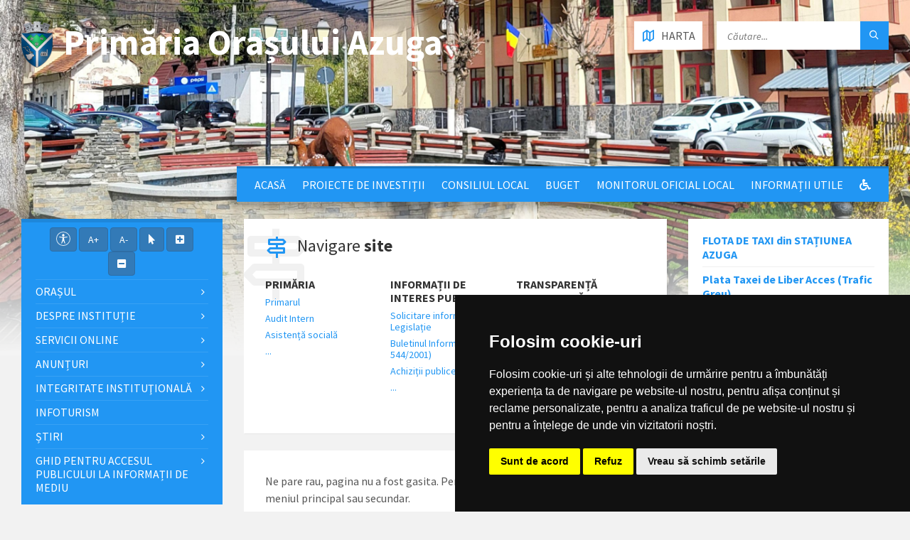

--- FILE ---
content_type: text/html; charset=UTF-8
request_url: https://primariaazuga.ro/primaria-azuga-ph/consiliul-local-1/comisiile-consiliului-local
body_size: 731863
content:
<!DOCTYPE html>
<html>
<head>

    <meta http-equiv="content-type" content="text/html; charset=utf-8">
    <meta name="viewport" content="width=device-width, initial-scale=1.0">
    <title> Pagina nu exista! |  Primăria Azuga | județul Prahova</title>
        <meta name="description" content="Pagina oficială a comunei Azuga">
    <link href="https://fonts.googleapis.com/css?family=Source+Sans+Pro:400,400italic,700,700italic&amp;subset=latin,latin-ext" rel="stylesheet" type="text/css">
    <link rel="stylesheet" href="//maxcdn.bootstrapcdn.com/bootstrap/3.3.5/css/bootstrap.min.css">
    <link rel="stylesheet" type="text/css" href="/templates/basic/css/style.css">
    <link rel="stylesheet" type="text/css" href="/templates/basic/themes/blue.css">
    <link rel="stylesheet" type="text/css" href="/templates/basic/css/custom.css">
    <link rel="stylesheet" type="text/css" href="/templates/basic/css/oldie.css" />
    <link rel="stylesheet" type="text/css" href="/templates/basic/css/buttons.css" />
    <link rel="stylesheet" type="text/css" href="/main/css/fonts.css" />
    <link rel="stylesheet" href="https://use.fontawesome.com/releases/v5.0.10/css/all.css" integrity="sha384-+d0P83n9kaQMCwj8F4RJB66tzIwOKmrdb46+porD/OvrJ+37WqIM7UoBtwHO6Nlg" crossorigin="anonymous">
    <script>
    const townhallRoot = '/primaria-azuga-ph';
</script>

<script src='https://www.google.com/recaptcha/api.js?hl=ro'></script>
<script src='/common/js/townhalls.js'></script>


	
	<script type="text/javascript" src="//www.freeprivacypolicy.com/public/cookie-consent/4.0.0/cookie-consent.js" charset="UTF-8"></script>
	<script type="text/javascript" charset="UTF-8">
	document.addEventListener('DOMContentLoaded', function () {
		cookieconsent.run({"notice_banner_type":"simple","consent_type":"express","palette":"dark","language":"ro","page_load_consent_levels":["strictly-necessary"],"notice_banner_reject_button_hide":false,"preferences_center_close_button_hide":false,"page_refresh_confirmation_buttons":false});
	});
	</script>
	<style>
		.cc-cp-foot-byline {
			visibility: none;
		}
	</style>

    <!--<link rel="stylesheet" type="text/css" href="/common/plugins/cookieconsent/cookieconsent.min.css" />
    <script src="/common/plugins/cookieconsent/cookieconsent.min.js"></script>
    <script>
        window.addEventListener("load", function(){
            window.cookieconsent.initialise({
                "palette": {
                    "popup": {
                        "background": "#000000"
                    },
                    "button": {
                        "background": "#347eed"
                    }
                },
                //"theme": "edgeless",
                "content": {
                    "message": "Vă aducem la cunoștință că pentru o navigare cat mai ușoară acest site utilizează fișiere de tip cookie. De asemenea, am actualizat politica site-ului pentru a ne conforma cu Directiva (UE) 2002/58/EC (\"Directiva E-Privacy\") si de Regulamentul (UE) 2016/679 privind protectia persoanelor fizice in ceea ce priveste prelucrarea datelor cu caracter personal si privind libera circulatie a acestor date si de abrogare a Directivei 95/46/CE (\"Regulamentul GDPR\"). Înainte de a continua navigarea, vă rugăm să citiți și să înțelegeți conținutul Politicii de Utilizare a Cookies și Politicii de Prelucrare a Datelor. <br>Prin continuarea navigării pe site confirmați acceptarea politicii de utilizare a cookies si a politicii de prelucrare a datelor.",
                    "dismiss": "Sunt de acord",
                    "link": "Detalii",
                    "href": '/primaria-azuga-ph/gdpr'
                }
            })
        });
    </script>-->
	

    
    </head>

<body id="content">

<header id="header" class="m-has-standard-menu m-has-header-tools  m-has-gmap ">
    <div class="header-inner">

        <div class="header-content">
            <div class="c-container">
                <div class="header-content-inner">
                    
                    <div class="header-branding">
                        <a href="/primaria-azuga-ph/" style="display: flex;">
                                                                                                <img src="/townhalls/azuga-ph/img/logo.png"
                                         style="height: 65px; margin-right: 15px; width: auto"
                                         alt="ecomune">
                                                                                        <h1 class="header-townhall-name">
                                                                    Primăria Orașului Azuga
                                                            </h1>
                        </a>
                    </div>
                    
                    <div class="header-toggle-holder">
                        
                        <button type="button" class="header-toggle">
                            <i class="ico-open tp tp-menu"></i>
                            <i class="ico-close tp tp-cross"></i>
                            <span>Meniu Principal</span>
                        </button>

                        <a href="/primaria-azuga-ph/contact#harta" class="header-gmap-switcher" title="Afișează harta">
                            <i class="ico-open tp tp-map2"></i>
                            <i class="ico-close tp tp-cross"></i>
                            <span>Harta</span>
                        </a>

                    </div>
                    
                    <nav class="header-menu">
                        <ul>
                                                            <li>
                                    <a href="/primaria-azuga-ph">Acasă</a>
                                </li>
                                                            <li>
                                    <a href="/primaria-azuga-ph/proiecte-de-investitii">Proiecte de Investiții</a>
                                </li>
                                                            <li>
                                    <a href="/primaria-azuga-ph/consiliul-local-1">Consiliul local</a>
                                </li>
                                                            <li>
                                    <a href="/primaria-azuga-ph/buget-1">Buget</a>
                                </li>
                                                            <li>
                                    <a href="/primaria-azuga-ph/monitorul-oficial-local-1">Monitorul Oficial Local</a>
                                </li>
                                                            <li>
                                    <a href="/primaria-azuga-ph/informatii-utile">Informații utile</a>
                                </li>
                                                                                                                                            
                            <li><a href="/common/files/accesibilitate.pdf" target="_blank"><i class="fas fa-wheelchair"></i></a></li>
                            
                                                    </ul>
                    </nav>

                    <div class="header2-toggle-holder">

                        <button type="button" class="header2-toggle">
                            <i class="ico-open tp tp-menu"></i>
                            <i class="ico-close tp tp-cross"></i>
                            <span>Meniu Secundar</span>
                        </button>

                    </div>

                    <nav class="header2-menu">
                        <ul>
                                                            
                                    
                                        
                                                                                            <li>
                                                    <a href="/primaria-azuga-ph/orasul">Orașul</a>
                                                    <ul>
                                                                                                                                                                                    <li>
                                                                    <a " href="/primaria-azuga-ph/orasul/domeniul-schiabil"><i class="fas fa-angle-right"></i> Domeniul schiabil</a>
                                                                </li>
                                                                                                                                                                                                                                                <li>
                                                                    <a " href="/primaria-azuga-ph/orasul/activitate-turistica"><i class="fas fa-angle-right"></i> Activitate turistică</a>
                                                                </li>
                                                                                                                                                                                                                                                <li>
                                                                    <a " href="/primaria-azuga-ph/orasul/educatie"><i class="fas fa-angle-right"></i> Educație</a>
                                                                </li>
                                                                                                                                                                                                                                                <li>
                                                                    <a " href="/primaria-azuga-ph/orasul/informatii-generale"><i class="fas fa-angle-right"></i> Informații generale</a>
                                                                </li>
                                                                                                                                                                                                                                                <li>
                                                                    <a " href="/primaria-azuga-ph/orasul/istorie"><i class="fas fa-angle-right"></i> Istorie</a>
                                                                </li>
                                                                                                                                                                                                                                                <li>
                                                                    <a " href="/primaria-azuga-ph/orasul/galerie-foto"><i class="fas fa-angle-right"></i> Galerie Foto</a>
                                                                </li>
                                                                                                                                                                                                                                                <li>
                                                                    <a " href="/primaria-azuga-ph/orasul/galerie-video"><i class="fas fa-angle-right"></i> Galerie video</a>
                                                                </li>
                                                                                                                                                                        </ul>
                                                </li>
                                            
                                        
                                                                                                                                
                                    
                                        
                                                                                                                                
                                    
                                        
                                                                                            <li>
                                                    <a href="/primaria-azuga-ph/prezentare">Despre Instituție</a>
                                                    <ul>
                                                                                                                                                                                    <li>
                                                                    <a " href="/primaria-azuga-ph/prezentare/legislatie"><i class="fas fa-angle-right"></i> Legislație (organizarea și funcționarea instituției)</a>
                                                                </li>
                                                                                                                                                                                                                                                <li>
                                                                    <a " href="/primaria-azuga-ph/prezentare/conducere"><i class="fas fa-angle-right"></i> Conducere</a>
                                                                </li>
                                                                                                                                                                                                                                                <li>
                                                                    <a " href="/primaria-azuga-ph/prezentare/organizare"><i class="fas fa-angle-right"></i> Organizare</a>
                                                                </li>
                                                                                                                                                                                                                                                <li>
                                                                    <a " href="/primaria-azuga-ph/prezentare/programe-si-strategii"><i class="fas fa-angle-right"></i> Programe și strategii</a>
                                                                </li>
                                                                                                                                                                                                                                                <li>
                                                                    <a " href="/primaria-azuga-ph/prezentare/rapoarte-si-studii"><i class="fas fa-angle-right"></i> Rapoarte și studii</a>
                                                                </li>
                                                                                                                                                                        </ul>
                                                </li>
                                            
                                        
                                                                                                                                
                                    
                                        
                                                                                            <li>
                                                    <a href="/primaria-azuga-ph/servicii-online">Servicii Online</a>
                                                    <ul>
                                                                                                                                                                                    <li>
                                                                    <a " href="/primaria-azuga-ph/servicii-online/formulare-online"><i class="fas fa-angle-right"></i> Formulare Online</a>
                                                                </li>
                                                                                                                                                                                                                                                <li>
                                                                    <a " href="/primaria-azuga-ph/servicii-online/sesizari-online"><i class="fas fa-angle-right"></i> Sesizări Online</a>
                                                                </li>
                                                                                                                                                                                                                                                <li>
                                                                    <a " href="/primaria-azuga-ph/servicii-online/verificare-solicitari"><i class="fas fa-angle-right"></i> Verificare Solicitări</a>
                                                                </li>
                                                                                                                                                                        </ul>
                                                </li>
                                            
                                        
                                                                                                                                
                                    
                                        
                                                                                                                                
                                    
                                        
                                                                                            <li>
                                                    <a href="/primaria-azuga-ph/anunturi">Anunțuri</a>
                                                    <ul>
                                                                                                                                                                                    <li>
                                                                    <a " href="/primaria-azuga-ph/anunturi/oferte-vanzare-terenuri-extravilane"><i class="fas fa-angle-right"></i> Oferte vânzare terenuri extravilane</a>
                                                                </li>
                                                                                                                                                                                                                                                <li>
                                                                    <a " href="/primaria-azuga-ph/anunturi/diverse"><i class="fas fa-angle-right"></i> Diverse</a>
                                                                </li>
                                                                                                                                                                                                                                                <li>
                                                                    <a " href="/primaria-azuga-ph/anunturi/anunturi-individuale-pentru-comunicare-prin-publicitate"><i class="fas fa-angle-right"></i> Anunturi individuale pentru comunicare prin publicitate</a>
                                                                </li>
                                                                                                                                                                                                                                                <li>
                                                                    <a " href="/primaria-azuga-ph/anunturi/anunturi-colective-pentru-comunicare-prin-publicitate"><i class="fas fa-angle-right"></i> Anunturi colective pentru comunicare prin publicitate</a>
                                                                </li>
                                                                                                                                                                                                                                                <li>
                                                                    <a " href="/primaria-azuga-ph/anunturi/concursuri"><i class="fas fa-angle-right"></i> Concursuri</a>
                                                                </li>
                                                                                                                                                                                                                                                <li>
                                                                    <a " href="/primaria-azuga-ph/anunturi/dezbateri-publice"><i class="fas fa-angle-right"></i> Dezbateri Publice</a>
                                                                </li>
                                                                                                                                                                                                                                                <li>
                                                                    <a " href="/primaria-azuga-ph/anunturi/licitatii"><i class="fas fa-angle-right"></i> Licitații</a>
                                                                </li>
                                                                                                                                                                        </ul>
                                                </li>
                                            
                                        
                                                                                                                                
                                    
                                        
                                                                                                                                
                                    
                                        
                                                                                            <li>
                                                    <a href="/primaria-azuga-ph/integritate-institutionala">Integritate instituţională</a>
                                                    <ul>
                                                                                                                                                                                    <li>
                                                                    <a " href="/primaria-azuga-ph/integritate-institutionala/rof-grup-de-lucru-sna-1"><i class="fas fa-angle-right"></i> ROF Grup de lucru SNA</a>
                                                                </li>
                                                                                                                                                                                                                                                <li>
                                                                    <a " href="/primaria-azuga-ph/integritate-institutionala/strategia-anticoruptie-1"><i class="fas fa-angle-right"></i> Strategia Anticoruptie</a>
                                                                </li>
                                                                                                                                                                                                                                                <li>
                                                                    <a " href="/primaria-azuga-ph/integritate-institutionala/cod-etic"><i class="fas fa-angle-right"></i> Cod etic</a>
                                                                </li>
                                                                                                                                                                                                                                                <li>
                                                                    <a " href="/primaria-azuga-ph/integritate-institutionala/lista-cadourilor-primite-conf-legii-nr-2512004"><i class="fas fa-angle-right"></i> Lista cadourilor primite, conf. Legii nr. 251/2004</a>
                                                                </li>
                                                                                                                                                                                                                                                <li>
                                                                    <a " href="/primaria-azuga-ph/integritate-institutionala/mecanismul-de-raportare-a-incalcarilor-legii"><i class="fas fa-angle-right"></i> Mecanismul de raportare a încălcărilor legii</a>
                                                                </li>
                                                                                                                                                                                                                                                <li>
                                                                    <a " href="/primaria-azuga-ph/integritate-institutionala/declaratia-agendei-de-integritate-organizationala"><i class="fas fa-angle-right"></i> Declaraţia agendei de integritate organizaţională</a>
                                                                </li>
                                                                                                                                                                                                                                                <li>
                                                                    <a " href="/primaria-azuga-ph/integritate-institutionala/planul-de-integritate-al-institutiei"><i class="fas fa-angle-right"></i> Planul de integritate al instituţiei</a>
                                                                </li>
                                                                                                                                                                                                                                                <li>
                                                                    <a " href="/primaria-azuga-ph/integritate-institutionala/raport-privind-stadiul-implementarii-masurilor"><i class="fas fa-angle-right"></i> Raport privind stadiul implementării măsurilor</a>
                                                                </li>
                                                                                                                                                                                                                                                <li>
                                                                    <a " href="/primaria-azuga-ph/integritate-institutionala/situatia-incidentelor-de-integritate"><i class="fas fa-angle-right"></i> Situaţia incidentelor de integritate</a>
                                                                </li>
                                                                                                                                                                                                                                                <li>
                                                                    <a " href="/primaria-azuga-ph/integritate-institutionala/cercetari"><i class="fas fa-angle-right"></i> Cercetări</a>
                                                                </li>
                                                                                                                                                                        </ul>
                                                </li>
                                            
                                        
                                                                                                                                
                                    
                                        
                                                                                            <li>
                                                    <a class="" href="/primaria-azuga-ph/infoturism">InfoTurism</a>
                                                </li>
                                            
                                        
                                                                                                                                
                                    
                                        
                                                                                            <li>
                                                    <a href="/primaria-azuga-ph/stiri">Știri</a>
                                                    <ul>
                                                                                                                                                                                    <li>
                                                                    <a " href="/primaria-azuga-ph/stiri/anunt-public-privind-decizia-etapei-de-incadrare-construire-sala-de-sport-180-de-locuri-oras-azu"><i class="fas fa-angle-right"></i> Anunt public privind decizia etapei de incadrare &#039;Construire Sala de sport 180 de locuri oras Azuga&#039;</a>
                                                                </li>
                                                                                                                                                                                                                                                <li>
                                                                    <a " href="/primaria-azuga-ph/stiri/protocol-de-colaborare-cu-municipiul-bucuresti"><i class="fas fa-angle-right"></i> Protocol de colaborare cu Municipiul Bucuresti</a>
                                                                </li>
                                                                                                                                                                                                                                                <li>
                                                                    <a " href="/primaria-azuga-ph/stiri/anunt-organizare-concurs-sofer"><i class="fas fa-angle-right"></i> ANUNT organizare concurs sofer</a>
                                                                </li>
                                                                                                                                                                                                                                                <li>
                                                                    <a " href="/primaria-azuga-ph/stiri/anunt-presa-demarare-proiect-amenajare-spatii-verzi-in-orasul-azuga"><i class="fas fa-angle-right"></i> ANUNT PRESA - demarare proiect &#039; Amenajare spatii verzi in orasul Azuga&#039;</a>
                                                                </li>
                                                                                                                                                                                                                                                <li>
                                                                    <a " href="/primaria-azuga-ph/stiri/anunt-colectiv-pentru-comunicare-prin-publicitate"><i class="fas fa-angle-right"></i> ANUNT COLECTIV pentru comunicare prin publicitate</a>
                                                                </li>
                                                                                                                                                                                                                                                <li>
                                                                    <a " href="/primaria-azuga-ph/stiri/anunt-privind-infiintarea-centrului-national-de-informare-si-promovare-turistica-azuga-final-pro"><i class="fas fa-angle-right"></i> Anunt privind Infiintarea Centrului National de Informare si Promovare Turistica Azuga - Final proiect</a>
                                                                </li>
                                                                                                                                                                                                                                                <li>
                                                                    <a " href="/primaria-azuga-ph/stiri/anunt-privind-infiintarea-centrului-national-de-informare-si-promovare-turistica-azuga"><i class="fas fa-angle-right"></i> Anunt privind Infiintarea Centrului National de Informare si Promovare Turistica Azuga</a>
                                                                </li>
                                                                                                                                                                                                                                                <li>
                                                                    <a " href="/primaria-azuga-ph/stiri/raport-final-concurs-bibliotecar"><i class="fas fa-angle-right"></i> Raport FINAL concurs bibliotecar</a>
                                                                </li>
                                                                                                                                                                                                                                                <li>
                                                                    <a " href="/primaria-azuga-ph/stiri/rezultate-proba-scrisa-concurs-bibliotecar"><i class="fas fa-angle-right"></i> Rezultate PROBA SCRISA concurs bibliotecar</a>
                                                                </li>
                                                                                                                                                                                                                                                <li>
                                                                    <a " href="/primaria-azuga-ph/stiri/rezultate-selectie-dosare-inscriere-la-concurs-bibliotecar"><i class="fas fa-angle-right"></i> Rezultate selectie dosare inscriere la concurs bibliotecar</a>
                                                                </li>
                                                                                                                                                                                                                                                <li>
                                                                    <a " href="/primaria-azuga-ph/stiri/anunt-concurs-bibliotecar"><i class="fas fa-angle-right"></i> Anunt concurs bibliotecar</a>
                                                                </li>
                                                                                                                                                                                                                                                <li>
                                                                    <a " href="/primaria-azuga-ph/stiri/plan-interviu-concurs-consilier-compartiment-venituri"><i class="fas fa-angle-right"></i> Plan Interviu concurs Consilier - Compartiment Venituri</a>
                                                                </li>
                                                                                                                                                                                                                                                <li>
                                                                    <a " href="/primaria-azuga-ph/stiri/rezultate-selectare-dosare-inscriere-concurs-consilier-compartiment-venituri"><i class="fas fa-angle-right"></i> Rezultate selectare dosare inscriere concurs consilier - Compartiment Venituri</a>
                                                                </li>
                                                                                                                                                                                                                                                <li>
                                                                    <a " href="/primaria-azuga-ph/stiri/rezultate-selectare-dosare-inscriere-concurs-conducator-autospeciala-svsu"><i class="fas fa-angle-right"></i> Rezultate selectare dosare inscriere concurs Conducator autospeciala - SVSU</a>
                                                                </li>
                                                                                                                                                                                                                                                <li>
                                                                    <a " href="/primaria-azuga-ph/stiri/anunt-concurs-bibliotecar-1"><i class="fas fa-angle-right"></i> Anunt concurs bibliotecar</a>
                                                                </li>
                                                                                                                                                                                                                                                <li>
                                                                    <a " href="/primaria-azuga-ph/stiri/anunt-concurs-consilier-compartiment-venituri"><i class="fas fa-angle-right"></i> Anunt concurs consilier Compartiment Venituri</a>
                                                                </li>
                                                                                                                                                                                                                                                <li>
                                                                    <a " href="/primaria-azuga-ph/stiri/anunt-concurs-conducator-autospeciala-svsu"><i class="fas fa-angle-right"></i> Anunt concurs conducator autospeciala SVSU</a>
                                                                </li>
                                                                                                                                                                                                                                                <li>
                                                                    <a " href="/primaria-azuga-ph/stiri/rezultate-interviu-concurs-consilier-compartiment-venituri"><i class="fas fa-angle-right"></i> Rezultate interviu concurs consilier Compartiment Venituri</a>
                                                                </li>
                                                                                                                                                                                                                                                <li>
                                                                    <a " href="/primaria-azuga-ph/stiri/anunt-reprogramare-interviu-consilier-compartiment-venituri"><i class="fas fa-angle-right"></i> Anunt reprogramare  interviu Consilier - Compartiment Venituri</a>
                                                                </li>
                                                                                                                                                                                                                                                <li>
                                                                    <a " href="/primaria-azuga-ph/stiri/rezultate-proba-scrisa-concurs-consilier-compartiment-venituri"><i class="fas fa-angle-right"></i> Rezultate proba scrisa concurs Consilier - Compartiment Venituri</a>
                                                                </li>
                                                                                                                                                                                                                                                <li>
                                                                    <a " href="/primaria-azuga-ph/stiri/rezultate-proba-scrisa-concurs-conducator-autospeciala-svsu"><i class="fas fa-angle-right"></i> Rezultate proba scrisa concurs conducator autospeciala - SVSU</a>
                                                                </li>
                                                                                                                                                                                                                                                <li>
                                                                    <a " href="/primaria-azuga-ph/stiri/rezultate-finale-concurs-recrutare-consilier-debutant-compartiment-venituri"><i class="fas fa-angle-right"></i> Rezultate finale concurs recrutare consilier debutant Compartiment Venituri</a>
                                                                </li>
                                                                                                                                                                                                                                                <li>
                                                                    <a " href="/primaria-azuga-ph/stiri/rezultate-selectie-dosare-inscriere-concurs-bibliotecar"><i class="fas fa-angle-right"></i> Rezultate selectie dosare inscriere concurs bibliotecar</a>
                                                                </li>
                                                                                                                                                                                                                                                <li>
                                                                    <a " href="/primaria-azuga-ph/stiri/rezultate-finale-concurs-conducator-autospeciala"><i class="fas fa-angle-right"></i> Rezultate finale concurs conducator autospeciala</a>
                                                                </li>
                                                                                                                                                                                                                                                <li>
                                                                    <a " href="/primaria-azuga-ph/stiri/rezultate-interviu-concurs-conducator-autospeciala-svsu-azuga"><i class="fas fa-angle-right"></i> Rezultate interviu concurs conducator autospeciala SVSU Azuga</a>
                                                                </li>
                                                                                                                                                                                                                                                <li>
                                                                    <a " href="/primaria-azuga-ph/stiri/plan-interviu-concurs-conducator-autospeciala-svsu-azuga"><i class="fas fa-angle-right"></i> Plan interviu concurs conducator autospeciala SVSU Azuga</a>
                                                                </li>
                                                                                                                                                                                                                                                <li>
                                                                    <a " href="/primaria-azuga-ph/stiri/rezultate-finale-proba-scrisa-concurs-bibliotecar"><i class="fas fa-angle-right"></i> Rezultate finale proba scrisa concurs bibliotecar</a>
                                                                </li>
                                                                                                                                                                                                                                                <li>
                                                                    <a " href="/primaria-azuga-ph/stiri/plan-interviu-concurs-bibliotecar"><i class="fas fa-angle-right"></i> Plan interviu concurs bibliotecar</a>
                                                                </li>
                                                                                                                                                                                                                                                <li>
                                                                    <a " href="/primaria-azuga-ph/stiri/rezultate-proba-scrisa-concurs-bibliotecar-1"><i class="fas fa-angle-right"></i> Rezultate PROBA SCRISA  concurs Bibliotecar</a>
                                                                </li>
                                                                                                                                                                                                                                                <li>
                                                                    <a " href="/primaria-azuga-ph/stiri/rezultate-finale-concurs-bibliotecar"><i class="fas fa-angle-right"></i> Rezultate finale concurs Bibliotecar</a>
                                                                </li>
                                                                                                                                                                                                                                                <li>
                                                                    <a " href="/primaria-azuga-ph/stiri/rezultate-interviu-concurs-bibliotecar"><i class="fas fa-angle-right"></i> Rezultate interviu concurs bibliotecar</a>
                                                                </li>
                                                                                                                                                                                                                                                <li>
                                                                    <a " href="/primaria-azuga-ph/stiri/anunt-organizare-concurs-recrutare-administrator-public"><i class="fas fa-angle-right"></i> Anunt organizare concurs recrutare Administrator Public</a>
                                                                </li>
                                                                                                                                                                                                                                                <li>
                                                                    <a " href="/primaria-azuga-ph/stiri/plan-interviu-concurs-administrator-public"><i class="fas fa-angle-right"></i> Plan interviu concurs administrator public</a>
                                                                </li>
                                                                                                                                                                                                                                                <li>
                                                                    <a " href="/primaria-azuga-ph/stiri/rezultate-proba-scrisa-concurs-administrator-public"><i class="fas fa-angle-right"></i> Rezultate proba scrisa concurs administrator public</a>
                                                                </li>
                                                                                                                                                                                                                                                <li>
                                                                    <a " href="/primaria-azuga-ph/stiri/rezultate-selectie-dosare-inscriere-concurs-administrator-public"><i class="fas fa-angle-right"></i> Rezultate selectie dosare inscriere concurs administrator public</a>
                                                                </li>
                                                                                                                                                                                                                                                <li>
                                                                    <a " href="/primaria-azuga-ph/stiri/rezultate-finale-concurs-administrator-public"><i class="fas fa-angle-right"></i> Rezultate finale concurs administrator public</a>
                                                                </li>
                                                                                                                                                                                                                                                <li>
                                                                    <a " href="/primaria-azuga-ph/stiri/rezultate-interviu-concurs-administrator-public"><i class="fas fa-angle-right"></i> Rezultate interviu concurs administrator public</a>
                                                                </li>
                                                                                                                                                                                                                                                <li>
                                                                    <a " href="/primaria-azuga-ph/stiri/anunt-svsu"><i class="fas fa-angle-right"></i> Anunt SVSU</a>
                                                                </li>
                                                                                                                                                                                                                                                <li>
                                                                    <a " href="/primaria-azuga-ph/stiri/anunt-distribuire-ajutoare-alimentare"><i class="fas fa-angle-right"></i> ANUNT Distribuire ajutoare alimentare </a>
                                                                </li>
                                                                                                                                                                                                                                                <li>
                                                                    <a " href="/primaria-azuga-ph/stiri/anunt-organizare-actiune-colectare-deseuri-lets-do-it-romania"><i class="fas fa-angle-right"></i> ANUNT organizare actiune colectare deseuri - LET&#039;S DO IT ROMANIA</a>
                                                                </li>
                                                                                                                                                                                                                                                <li>
                                                                    <a " href="/primaria-azuga-ph/stiri/anunt-concurs-promovare-grad-functionar-public-compartiment-politie-locala"><i class="fas fa-angle-right"></i> Anunt concurs promovare grad functionar public Compartiment Politie Locala</a>
                                                                </li>
                                                                                                                                                                                                                                                <li>
                                                                    <a " href="/primaria-azuga-ph/stiri/anunt-licitatie-publica"><i class="fas fa-angle-right"></i> Anunt licitatie publica</a>
                                                                </li>
                                                                                                                                                                                                                                                <li>
                                                                    <a " href="/primaria-azuga-ph/stiri/anunt-concurs-recrutare-functie-publica-de-executie-consilier-principal-compartiment-financiar-c"><i class="fas fa-angle-right"></i> Anunt concurs recrutare functie publica de executie consilier principal Compartiment Financiar-Contabil</a>
                                                                </li>
                                                                                                                                                                                                                                                <li>
                                                                    <a " href="/primaria-azuga-ph/stiri/rezultate-selectare-dosare-inscriere-concurs-promovare-grad-compartiment-politie-locala-azuga"><i class="fas fa-angle-right"></i> Rezultate selectare dosare inscriere concurs promovare  grad Compartiment Politie Locala Azuga</a>
                                                                </li>
                                                                                                                                                                                                                                                <li>
                                                                    <a " href="/primaria-azuga-ph/stiri/rezultate-proba-scrisa-concurs-promovare-grad-compartiment-politie-locala"><i class="fas fa-angle-right"></i> Rezultate PROBA SCRISA concurs promovare grad Compartiment Politie Locala</a>
                                                                </li>
                                                                                                                                                                                                                                                <li>
                                                                    <a " href="/primaria-azuga-ph/stiri/invitatie-publica"><i class="fas fa-angle-right"></i> Invitatie publica</a>
                                                                </li>
                                                                                                                                                                                                                                                <li>
                                                                    <a " href="/primaria-azuga-ph/stiri/rezultate-interviu-concurs-promovare-grad-compartiment-politie-locala"><i class="fas fa-angle-right"></i> Rezultate interviu concurs promovare grad Compartiment Politie Locala</a>
                                                                </li>
                                                                                                                                                                                                                                                <li>
                                                                    <a " href="/primaria-azuga-ph/stiri/plan-interviu-concurs-promovare-grad-compartiment-politie-locala"><i class="fas fa-angle-right"></i> Plan interviu concurs promovare grad Compartiment Politie Locala</a>
                                                                </li>
                                                                                                                                                                                                                                                <li>
                                                                    <a " href="/primaria-azuga-ph/stiri/anunt-concurs-lacatus-mecanic-formatie-gospodarie-oraseneasca"><i class="fas fa-angle-right"></i> Anunt concurs lacatus mecanic - Formatie Gospodarie Oraseneasca</a>
                                                                </li>
                                                                                                                                                                                                                                                <li>
                                                                    <a " href="/primaria-azuga-ph/stiri/proces-verbal-susa"><i class="fas fa-angle-right"></i> Proces verbal SUSA</a>
                                                                </li>
                                                                                                                                                                                                                                                <li>
                                                                    <a " href="/primaria-azuga-ph/stiri/rezultate-selectare-dosare-inscriere-concurs-recrutare-consilier-compartiment-contabilitate"><i class="fas fa-angle-right"></i> Rezultate selectare dosare inscriere concurs  recrutare consilier Compartiment Contabilitate</a>
                                                                </li>
                                                                                                                                                                                                                                                <li>
                                                                    <a " href="/primaria-azuga-ph/stiri/dispozitia-nr-48125112016-privind-stabilirea-zilei-de-2-decembrie-ca-zi-libera"><i class="fas fa-angle-right"></i> Dispozitia nr. 481/25.11.2016 privind stabilirea zilei de 2 decembrie ca zi libera</a>
                                                                </li>
                                                                                                                                                                                                                                                <li>
                                                                    <a " href="/primaria-azuga-ph/stiri/rezultate-proba-scrisa-concurs-lacatus-mecanic"><i class="fas fa-angle-right"></i> Rezultate PROBA SCRISA concurs lacatus mecanic</a>
                                                                </li>
                                                                                                                                                                                                                                                <li>
                                                                    <a " href="/primaria-azuga-ph/stiri/rezultate-selectie-dosare-concurs-lacatus-mecanic"><i class="fas fa-angle-right"></i> Rezultate selectie dosare concurs lacatus mecanic</a>
                                                                </li>
                                                                                                                                                                                                                                                <li>
                                                                    <a " href="/primaria-azuga-ph/stiri/anunt-hidro-prahova"><i class="fas fa-angle-right"></i> Anunt Hidro Prahova</a>
                                                                </li>
                                                                                                                                                                                                                                                <li>
                                                                    <a " href="/primaria-azuga-ph/stiri/rezultate-interviu-lacatus-mecanic"><i class="fas fa-angle-right"></i> Rezultate interviu lacatus mecanic</a>
                                                                </li>
                                                                                                                                                                                                                                                <li>
                                                                    <a " href="/primaria-azuga-ph/stiri/anunt-public-depunere-solicitare-emitere-acord-mediu"><i class="fas fa-angle-right"></i> Anunt public depunere solicitare emitere acord mediu</a>
                                                                </li>
                                                                                                                                                                                                                                                <li>
                                                                    <a " href="/primaria-azuga-ph/stiri/raport-specialitate-aprobare-buget-2017"><i class="fas fa-angle-right"></i> Raport specialitate aprobare buget 2017</a>
                                                                </li>
                                                                                                                                                                                                                                                <li>
                                                                    <a " href="/primaria-azuga-ph/stiri/anunt-organizare-licitatie-pentru-vanzarea-de-masa-lemnoasa-pe-picior"><i class="fas fa-angle-right"></i> Anunt organizare licitatie pentru vanzarea de masa lemnoasa pe picior</a>
                                                                </li>
                                                                                                                                                                                                                                                <li>
                                                                    <a " href="/primaria-azuga-ph/stiri/rezultate-finale-concurs-lacatus-mecanic"><i class="fas fa-angle-right"></i> Rezultate finale concurs lacatus mecanic </a>
                                                                </li>
                                                                                                                                                                                                                                                <li>
                                                                    <a " href="/primaria-azuga-ph/stiri/anunt-solicitare-aviz-gospodarire-a-apelor"><i class="fas fa-angle-right"></i> Anunt solicitare aviz gospodarire a apelor</a>
                                                                </li>
                                                                                                                                                                                                                                                <li>
                                                                    <a " href="/primaria-azuga-ph/stiri/anunt-privind-noul-operator-deseuri-sc-comprest-sa"><i class="fas fa-angle-right"></i> Anunt privind noul operator deseuri S.C. COMPREST S.A.</a>
                                                                </li>
                                                                                                                                                                                                                                                <li>
                                                                    <a " href="/primaria-azuga-ph/stiri/anunt-oprire-furnizare-apa"><i class="fas fa-angle-right"></i> Anunt oprire furnizare apa</a>
                                                                </li>
                                                                                                                                                                                                                                                <li>
                                                                    <a " href="/primaria-azuga-ph/stiri/raport-de-activitate-societatea-servicii-urbane-statiunea-azuga-srl"><i class="fas fa-angle-right"></i> Raport de activitate Societatea Servicii Urbane Statiunea Azuga S.R.L.</a>
                                                                </li>
                                                                                                                                                                                                                                                <li>
                                                                    <a " href="/primaria-azuga-ph/stiri/anunt-oprire-apa-06042017"><i class="fas fa-angle-right"></i> Anunt oprire apa 06.04.2017</a>
                                                                </li>
                                                                                                                                                                                                                                                <li>
                                                                    <a " href="/primaria-azuga-ph/stiri/campania-de-primavara-de-salubrizare-a-orasului-azuga"><i class="fas fa-angle-right"></i> Campania de primavara de salubrizare a orasului Azuga</a>
                                                                </li>
                                                                                                                                                                                                                                                <li>
                                                                    <a " href="/primaria-azuga-ph/stiri/anunt-organizare-concurs-ocupare-functie-publica-de-executie-consilier-compartiment-venituri"><i class="fas fa-angle-right"></i> Anunt organizare concurs ocupare functie publica de executie consilier -  Compartiment Venituri</a>
                                                                </li>
                                                                                                                                                                                                                                                <li>
                                                                    <a " href="/primaria-azuga-ph/stiri/anunt-organizare-concurs-ocupare-functie-contractuala-de-executie-de-asistent-medical-in-cadrul-"><i class="fas fa-angle-right"></i> Anunt organizare concurs ocupare functie contractuala de executie de ASISTENT MEDICAL, in cadrul  Compartimentului Asistenta Medicala desfasurata in Unitatile de Invatamant al Primariei orasului Azuga</a>
                                                                </li>
                                                                                                                                                                                                                                                <li>
                                                                    <a " href="/primaria-azuga-ph/stiri/anunt-organizare-concurs-recrutare-lacatus-mecanic-treapta-i-in-cadrul-formatiei-gospodarie-oras"><i class="fas fa-angle-right"></i> Anunt organizare concurs recrutare LACATUS MECANIC, treapta I, in cadrul Formatiei Gospodarie Oraseneasca a aparatului de specialitate al Primarului orasului Azuga</a>
                                                                </li>
                                                                                                                                                                                                                                                <li>
                                                                    <a " href="/primaria-azuga-ph/stiri/anunt-concurs-inspector-de-specialitate-compartiment-venituri"><i class="fas fa-angle-right"></i> Anunt concurs Inspector de specialitate Compartiment Venituri</a>
                                                                </li>
                                                                                                                                                                                                                                                <li>
                                                                    <a " href="/primaria-azuga-ph/stiri/proces-verbal-incheiat-astazi-05052017-ora-1400-cu-ocazia-desfasurarii-sedintei-de-preselectie-a"><i class="fas fa-angle-right"></i> Proces-verbal incheiat astazi, 05.05.2017, ora 14,00  cu ocazia desfasurarii sedintei de preselectie a Comisiei de licitatie publica cu preselectie pentru vanzare de masa lemnoasa pe picior</a>
                                                                </li>
                                                                                                                                                                                                                                                <li>
                                                                    <a " href="/primaria-azuga-ph/stiri/masuri-minimale-de-prevenire-a-incendiilor-pentru-activitatile-in-aer-liber"><i class="fas fa-angle-right"></i> Masuri minimale de prevenire a incendiilor pentru activitatile in aer liber</a>
                                                                </li>
                                                                                                                                                                                                                                                <li>
                                                                    <a " href="/primaria-azuga-ph/stiri/anunt-organizare-concurs-ocupare-functia-publica-de-consilier-compartiment-financiar-contabil"><i class="fas fa-angle-right"></i> Anunt organizare concurs ocupare functia publica de consilier - Compartiment Financiar-Contabil</a>
                                                                </li>
                                                                                                                                                                                                                                                <li>
                                                                    <a " href="/primaria-azuga-ph/stiri/anunt-concurs-inspector-de-specialitate-compartiment-urbanism-si-disciplina-in-constructii"><i class="fas fa-angle-right"></i> Anunt concurs Inspector de specialitate Compartiment Urbanism si Disciplina in Constructii</a>
                                                                </li>
                                                                                                                                                                                                                                                <li>
                                                                    <a " href="/primaria-azuga-ph/stiri/anunt-oprire-apa-potabila"><i class="fas fa-angle-right"></i> Anunt oprire apa potabila</a>
                                                                </li>
                                                                                                                                                                                                                                                <li>
                                                                    <a " href="/primaria-azuga-ph/stiri/rezultate-selectare-dosare-inscriere-concurs-asistent-medical"><i class="fas fa-angle-right"></i> Rezultate selectare dosare inscriere concurs Asistent medical</a>
                                                                </li>
                                                                                                                                                                                                                                                <li>
                                                                    <a " href="/primaria-azuga-ph/stiri/rezultate-selectare-dosare-inscriere-concurs-lacatus-mecanic"><i class="fas fa-angle-right"></i> Rezultate selectare dosare inscriere concurs Lacatus mecanic</a>
                                                                </li>
                                                                                                                                                                                                                                                <li>
                                                                    <a " href="/primaria-azuga-ph/stiri/anunt-organizare-concurs-promovare-grad-spclep-azuga"><i class="fas fa-angle-right"></i> Anunt  organizare concurs promovare grad SPCLEP AZUGA</a>
                                                                </li>
                                                                                                                                                                                                                                                <li>
                                                                    <a " href="/primaria-azuga-ph/stiri/rezultate-proba-scrisa-concurs-lacatus-mecanic-1"><i class="fas fa-angle-right"></i> Rezultate proba scrisa concurs Lacatus Mecanic</a>
                                                                </li>
                                                                                                                                                                                                                                                <li>
                                                                    <a " href="/primaria-azuga-ph/stiri/rezultate-interviu-lacatus-mecanic-1"><i class="fas fa-angle-right"></i> Rezultate INTERVIU LACATUS MECANIC</a>
                                                                </li>
                                                                                                                                                                                                                                                <li>
                                                                    <a " href="/primaria-azuga-ph/stiri/proces-verbal-incheiat-astazi-19052017-ora-1400-cu-ocazia-desfasurarii-sedintei-de-preselectie-a"><i class="fas fa-angle-right"></i> Proces-verbal incheiat astazi, 19.05.2017, ora 14,00  cu ocazia desfasurarii sedintei de preselectie a Comisiei de licitatie publica cu preselectie pentru vanzare de masa lemnoasa pe picior</a>
                                                                </li>
                                                                                                                                                                                                                                                <li>
                                                                    <a " href="/primaria-azuga-ph/stiri/rezultate-selectare-dosare-consilier-principal-compartiment-financiar-contabil"><i class="fas fa-angle-right"></i> Rezultate selectare dosare consilier principal Compartiment Financiar-Contabil</a>
                                                                </li>
                                                                                                                                                                                                                                                <li>
                                                                    <a " href="/primaria-azuga-ph/stiri/rezultate-finale-concurs-lacatus-mecanic-1"><i class="fas fa-angle-right"></i> Rezultate finale concurs Lacatus Mecanic</a>
                                                                </li>
                                                                                                                                                                                                                                                <li>
                                                                    <a " href="/primaria-azuga-ph/stiri/rezultate-selectare-dosare-concurs-consilier-compartiment-venituri"><i class="fas fa-angle-right"></i> Rezultate selectare dosare concurs Consilier Compartiment Venituri</a>
                                                                </li>
                                                                                                                                                                                                                                                <li>
                                                                    <a " href="/primaria-azuga-ph/stiri/rezultate-selectie-dosare-inscriere-concurs-inspector-de-specialitate-compartiment-venituri"><i class="fas fa-angle-right"></i> Rezultate selectie dosare inscriere concurs Inspector de specialitate Compartiment Venituri</a>
                                                                </li>
                                                                                                                                                                                                                                                <li>
                                                                    <a " href="/primaria-azuga-ph/stiri/rezultate-selectare-dosare-inscriere-concurs-inspector-de-specialitate-serviciul-dezvoltare-urba"><i class="fas fa-angle-right"></i> Rezultate selectare dosare inscriere concurs Inspector de specialitate- Serviciul Dezvoltare Urbana</a>
                                                                </li>
                                                                                                                                                                                                                                                <li>
                                                                    <a " href="/primaria-azuga-ph/stiri/anunt-interviu-concurs-consilier-serviciul-economic"><i class="fas fa-angle-right"></i> Anunt interviu concurs consilier Serviciul Economic</a>
                                                                </li>
                                                                                                                                                                                                                                                <li>
                                                                    <a " href="/primaria-azuga-ph/stiri/rezultate-proba-scrisa-concurs-consilier-serviciul-economic"><i class="fas fa-angle-right"></i> Rezultate proba scrisa concurs consilier Serviciul Economic</a>
                                                                </li>
                                                                                                                                                                                                                                                <li>
                                                                    <a " href="/primaria-azuga-ph/stiri/rezultate-proba-scrisa-concurs-consilier-serviciul-economic-1"><i class="fas fa-angle-right"></i> Rezultate Proba Scrisa concurs consilier Serviciul Economic</a>
                                                                </li>
                                                                                                                                                                                                                                                <li>
                                                                    <a " href="/primaria-azuga-ph/stiri/plan-interviu-concurs-consilier-serviciul-economic"><i class="fas fa-angle-right"></i> Plan interviu concurs consilier Serviciul Economic</a>
                                                                </li>
                                                                                                                                                                                                                                                <li>
                                                                    <a " href="/primaria-azuga-ph/stiri/rezultate-interviu-concurs-consilier-serviciul-economic"><i class="fas fa-angle-right"></i> Rezultate Interviu concurs consilier Serviciul Economic</a>
                                                                </li>
                                                                                                                                                                                                                                                <li>
                                                                    <a " href="/primaria-azuga-ph/stiri/rezultate-interviu-concurs-consilier-serviciul-economic-1"><i class="fas fa-angle-right"></i> Rezultate Interviu concurs consilier Serviciul Economic</a>
                                                                </li>
                                                                                                                                                                                                                                                <li>
                                                                    <a " href="/primaria-azuga-ph/stiri/plan-interviu-concurs-consilier-serviciul-economic-1"><i class="fas fa-angle-right"></i> Plan interviu concurs consilier Serviciul Economic</a>
                                                                </li>
                                                                                                                                                                                                                                                <li>
                                                                    <a " href="/primaria-azuga-ph/stiri/anunt-reprogramare-interviu-concurs-consilier-serviciul-economic"><i class="fas fa-angle-right"></i> Anunt reprogramare interviu concurs consilier Serviciul Economic</a>
                                                                </li>
                                                                                                                                                                                                                                                <li>
                                                                    <a " href="/primaria-azuga-ph/stiri/rezultate-finale-concurs-consilier-serviciul-economic-contabilitate"><i class="fas fa-angle-right"></i> Rezultate Finale concurs consilier Serviciul Economic- Contabilitate</a>
                                                                </li>
                                                                                                                                                                                                                                                <li>
                                                                    <a " href="/primaria-azuga-ph/stiri/rezultate-finale-concurs-consilier-serviciul-economic-venituri"><i class="fas fa-angle-right"></i> Rezultate Finale concurs consilier Serviciul Economic- Venituri</a>
                                                                </li>
                                                                                                                                                                                                                                                <li>
                                                                    <a " href="/primaria-azuga-ph/stiri/rezultate-proba-scrisa-concurs-consilier-serviciul-economic-2"><i class="fas fa-angle-right"></i> Rezultate proba scrisa concurs consilier Serviciul Economic</a>
                                                                </li>
                                                                                                                                                                                                                                                <li>
                                                                    <a " href="/primaria-azuga-ph/stiri/plan-interviu-concurs-inspector-compartiment-urbanism-si-disciplina-in-constructii"><i class="fas fa-angle-right"></i> Plan interviu concurs inspector Compartiment Urbanism si Disciplina in Constructii</a>
                                                                </li>
                                                                                                                                                                                                                                                <li>
                                                                    <a " href="/primaria-azuga-ph/stiri/rezultat-proba-scrisa-concurs-inspector-compartiment-venituri"><i class="fas fa-angle-right"></i> Rezultat proba scrisa concurs inspector Compartiment  Venituri</a>
                                                                </li>
                                                                                                                                                                                                                                                <li>
                                                                    <a " href="/primaria-azuga-ph/stiri/rezultat-proba-scrisa-concurs-inspector-compartiment-urbanism"><i class="fas fa-angle-right"></i> Rezultat proba scrisa concurs inspector Compartiment Urbanism</a>
                                                                </li>
                                                                                                                                                                                                                                                <li>
                                                                    <a " href="/primaria-azuga-ph/stiri/rezultate-interviu-concurs-inspector-compartiment-urbanism-si-disciplina-in-constructii"><i class="fas fa-angle-right"></i> Rezultate interviu  concurs inspector Compartiment Urbanism si Disciplina in Constructii</a>
                                                                </li>
                                                                                                                                                                                                                                                <li>
                                                                    <a " href="/primaria-azuga-ph/stiri/rezultate-finale-concurs-inspector-specialitate-compartiment-venituri"><i class="fas fa-angle-right"></i> Rezultate finale concurs Inspector specialitate - Compartiment Venituri</a>
                                                                </li>
                                                                                                                                                                                                                                                <li>
                                                                    <a " href="/primaria-azuga-ph/stiri/rezultate-interviu-concurs-inspector-compartiment-venituri"><i class="fas fa-angle-right"></i> Rezultate Interviu concurs inspector Compartiment Venituri</a>
                                                                </li>
                                                                                                                                                                                                                                                <li>
                                                                    <a " href="/primaria-azuga-ph/stiri/plan-interviu-concurs-inspector-compartiment-venituri"><i class="fas fa-angle-right"></i> Plan interviu concurs inspector Compartiment Venituri</a>
                                                                </li>
                                                                                                                                                                                                                                                <li>
                                                                    <a " href="/primaria-azuga-ph/stiri/rezultate-selectie-dosare-promovare-grad"><i class="fas fa-angle-right"></i> REZULTATE SELECTIE DOSARE  PROMOVARE GRAD</a>
                                                                </li>
                                                                                                                                                                                                                                                <li>
                                                                    <a " href="/primaria-azuga-ph/stiri/rezultate-finale-concurs-inspector-specialitate-compartiment-urbanism-si-disciplina-in-construct"><i class="fas fa-angle-right"></i> Rezultate finale concurs Inspector specialitate - Compartiment  Urbanism si Disciplina in Constructii</a>
                                                                </li>
                                                                                                                                                                                                                                                <li>
                                                                    <a " href="/primaria-azuga-ph/stiri/plan-interviu-concurs-promovare-grad-profesional-spclep"><i class="fas fa-angle-right"></i> PLAN INTERVIU CONCURS PROMOVARE GRAD PROFESIONAL SPCLEP</a>
                                                                </li>
                                                                                                                                                                                                                                                <li>
                                                                    <a " href="/primaria-azuga-ph/stiri/rezultate-proba-scrisa-concurs-promovare-grad-spclep"><i class="fas fa-angle-right"></i> REZULTATE PROBA SCRISA CONCURS PROMOVARE GRAD SPCLEP</a>
                                                                </li>
                                                                                                                                                                                                                                                <li>
                                                                    <a " href="/primaria-azuga-ph/stiri/anunt-rezultat-analiza-apa-izvoare-azuga"><i class="fas fa-angle-right"></i> Anunt rezultat analiza apa izvoare Azuga</a>
                                                                </li>
                                                                                                                                                                                                                                                <li>
                                                                    <a " href="/primaria-azuga-ph/stiri/rezultate-finale-concurs-promovare-grad-spclep-azuga"><i class="fas fa-angle-right"></i> Rezultate Finale concurs promovare grad SPCLEP Azuga</a>
                                                                </li>
                                                                                                                                                                                                                                                <li>
                                                                    <a " href="/primaria-azuga-ph/stiri/rezultate-interviu-consilier-promovare-grad-spclep"><i class="fas fa-angle-right"></i> REZULTATE INTERVIU CONSILIER PROMOVARE GRAD SPCLEP</a>
                                                                </li>
                                                                                                                                                                                                                                                <li>
                                                                    <a " href="/primaria-azuga-ph/stiri/anunt-consultare-publica-2"><i class="fas fa-angle-right"></i> Anunt consultare publica</a>
                                                                </li>
                                                                                                                                                                                                                                                <li>
                                                                    <a " href="/primaria-azuga-ph/stiri/anunt-consultare-publica"><i class="fas fa-angle-right"></i> Anunt consultare publica</a>
                                                                </li>
                                                                                                                                                                                                                                                <li>
                                                                    <a " href="/primaria-azuga-ph/stiri/anunt-consultare-publica-1"><i class="fas fa-angle-right"></i> Anunt consultare publica</a>
                                                                </li>
                                                                                                                                                                                                                                                <li>
                                                                    <a " href="/primaria-azuga-ph/stiri/intalnire-agenti-economici-din-activitatea-turistica-azuga-miercuri-27092017-ora-1000"><i class="fas fa-angle-right"></i> Intalnire agenti economici din activitatea turistica Azuga - miercuri 27.09.2017, ora 10,00</a>
                                                                </li>
                                                                                                                                                                                                                                                <li>
                                                                    <a " href="/primaria-azuga-ph/stiri/anunt-intalnire"><i class="fas fa-angle-right"></i> ANUNT INTALNIRE</a>
                                                                </li>
                                                                                                                                                                                                                                                <li>
                                                                    <a " href="/primaria-azuga-ph/stiri/convocare-negociere-contract-colectiv-de-munca"><i class="fas fa-angle-right"></i> CONVOCARE NEGOCIERE CONTRACT COLECTIV DE MUNCA</a>
                                                                </li>
                                                                                                                                                                                                                                                <li>
                                                                    <a " href="/primaria-azuga-ph/stiri/avertizare-cod-portocaliu-de-vreme-rea"><i class="fas fa-angle-right"></i> Avertizare cod portocaliu de vreme rea</a>
                                                                </li>
                                                                                                                                                                                                                                                <li>
                                                                    <a " href="/primaria-azuga-ph/stiri/anunt-concurs"><i class="fas fa-angle-right"></i> Anunt concurs</a>
                                                                </li>
                                                                                                                                                                                                                                                <li>
                                                                    <a " href="/primaria-azuga-ph/stiri/anunt-examen-de-promovare-in-treapta-i-lacatus-mecanic-formatie-gospodarie-oraseneasca"><i class="fas fa-angle-right"></i> Anunt examen de promovare in treapta I lacatus mecanic Formatie Gospodarie Oraseneasca</a>
                                                                </li>
                                                                                                                                                                                                                                                <li>
                                                                    <a " href="/primaria-azuga-ph/stiri/anunt-organizare-concurs-lacatus-mecanic"><i class="fas fa-angle-right"></i> Anunt organizare concurs LACATUS MECANIC</a>
                                                                </li>
                                                                                                                                                                                                                                                <li>
                                                                    <a " href="/primaria-azuga-ph/stiri/rezultate-selectare-dosare-inscriere-concurs-promovare-lacatus-mecanic"><i class="fas fa-angle-right"></i> Rezultate selectare dosare inscriere concurs promovare lacatus mecanic</a>
                                                                </li>
                                                                                                                                                                                                                                                <li>
                                                                    <a " href="/primaria-azuga-ph/stiri/rezultate-proba-scrisa-examen-promovare-lacatus-mecanic"><i class="fas fa-angle-right"></i> Rezultate proba scrisa examen promovare lacatus mecanic</a>
                                                                </li>
                                                                                                                                                                                                                                                <li>
                                                                    <a " href="/primaria-azuga-ph/stiri/oprire-apa-18102017"><i class="fas fa-angle-right"></i> Oprire apa 18.10.2017</a>
                                                                </li>
                                                                                                                                                                                                                                                <li>
                                                                    <a " href="/primaria-azuga-ph/stiri/rezultate-finale-concurs-promovare-lacatus-mecanic"><i class="fas fa-angle-right"></i> Rezultate Finale concurs promovare lacatus mecanic</a>
                                                                </li>
                                                                                                                                                                                                                                                <li>
                                                                    <a " href="/primaria-azuga-ph/stiri/rezultate-selectare-dosare-inscriere-concurs-recrutare-consilier-achizitii"><i class="fas fa-angle-right"></i> Rezultate selectare dosare inscriere concurs recrutare consilier achizitii</a>
                                                                </li>
                                                                                                                                                                                                                                                <li>
                                                                    <a " href="/primaria-azuga-ph/stiri/anunt-organizare-concurs-consilier-investitii"><i class="fas fa-angle-right"></i> Anunt organizare concurs consilier investitii</a>
                                                                </li>
                                                                                                                                                                                                                                                <li>
                                                                    <a " href="/primaria-azuga-ph/stiri/concurs-recrutare-arhitect-sef"><i class="fas fa-angle-right"></i> CONCURS RECRUTARE ARHITECT SEF</a>
                                                                </li>
                                                                                                                                                                                                                                                <li>
                                                                    <a " href="/primaria-azuga-ph/stiri/rezultat-proba-scrisa-concurs-lacatus-mecanic"><i class="fas fa-angle-right"></i> Rezultat proba scrisa concurs lacatus mecanic</a>
                                                                </li>
                                                                                                                                                                                                                                                <li>
                                                                    <a " href="/primaria-azuga-ph/stiri/rezultate-selectie-dosare-inscriere-concurs-lacatus-mecanic"><i class="fas fa-angle-right"></i> Rezultate selectie dosare inscriere concurs lacatus mecanic</a>
                                                                </li>
                                                                                                                                                                                                                                                <li>
                                                                    <a " href="/primaria-azuga-ph/stiri/proiect-de-hotarare-privind-aprobarea-impozitelor-si-taxelor-locale-stabilite-in-suma-fixa-pentr"><i class="fas fa-angle-right"></i> Proiect de hotarare privind aprobarea impozitelor si taxelor locale stabilite in suma fixa pentru anul 2018</a>
                                                                </li>
                                                                                                                                                                                                                                                <li>
                                                                    <a " href="/primaria-azuga-ph/stiri/rezultate-interviu-concurs-lacatus-mecanic"><i class="fas fa-angle-right"></i> Rezultate interviu concurs lacatus mecanic</a>
                                                                </li>
                                                                                                                                                                                                                                                <li>
                                                                    <a " href="/primaria-azuga-ph/stiri/rezultat-finale-concurs-lacatus-mecanic"><i class="fas fa-angle-right"></i> Rezultat finale concurs lacatus mecanic</a>
                                                                </li>
                                                                                                                                                                                                                                                <li>
                                                                    <a " href="/primaria-azuga-ph/stiri/anunt-licitatie"><i class="fas fa-angle-right"></i> Anunt licitatie</a>
                                                                </li>
                                                                                                                                                                                                                                                <li>
                                                                    <a " href="/primaria-azuga-ph/stiri/rezultate-selectie-dosare-inscriere-concurs-consilier-serviciul-dezvoltare-urbana"><i class="fas fa-angle-right"></i> Rezultate selectie dosare inscriere concurs consilier Serviciul Dezvoltare Urbana</a>
                                                                </li>
                                                                                                                                                                                                                                                <li>
                                                                    <a " href="/primaria-azuga-ph/stiri/reziltate-proba-scrisa-concurs-consilier-serviciul-dezvoltare-urbana"><i class="fas fa-angle-right"></i> Reziltate Proba scrisa concurs consilier Serviciul Dezvoltare Urbana</a>
                                                                </li>
                                                                                                                                                                                                                                                <li>
                                                                    <a " href="/primaria-azuga-ph/stiri/anunt-individual-pentru-comunicare-prin-publicitate"><i class="fas fa-angle-right"></i> Anunt  Individual pentru comunicare prin publicitate</a>
                                                                </li>
                                                                                                                                                                                                                                                <li>
                                                                    <a " href="/primaria-azuga-ph/stiri/anunt-licitatie-1"><i class="fas fa-angle-right"></i>  Anunt licitatie</a>
                                                                </li>
                                                                                                                                                                                                                                                <li>
                                                                    <a " href="/primaria-azuga-ph/stiri/anunt-licitatie-inchiriere-locuri-parcare-str-muncii"><i class="fas fa-angle-right"></i> Anunt licitatie inchiriere locuri parcare str. Muncii</a>
                                                                </li>
                                                                                                                                                                                                                                                <li>
                                                                    <a " href="/primaria-azuga-ph/stiri/proces-verbal-incheiat-azi-27112017-cu-ocazia-probei-scrise-concurs-consilier-serviciul-dezvolta"><i class="fas fa-angle-right"></i> Proces-verbal incheiat azi 27.11.2017 cu ocazia probei scrise concurs consilier Serviciul Dezvoltare Urbana</a>
                                                                </li>
                                                                                                                                                                                                                                                <li>
                                                                    <a " href="/primaria-azuga-ph/stiri/anunt-colectiv-pentru-comunicare-prin-publicitate-1"><i class="fas fa-angle-right"></i> ANUNT COLECTIV pentru comunicare prin publicitate</a>
                                                                </li>
                                                                                                                                                                                                                                                <li>
                                                                    <a " href="/primaria-azuga-ph/stiri/campania-de-colectare-deseuri-de-surse-de-lumina"><i class="fas fa-angle-right"></i> Campania de colectare deseuri de surse de lumina</a>
                                                                </li>
                                                                                                                                                                                                                                                <li>
                                                                    <a " href="/primaria-azuga-ph/stiri/hcl-nr-2342017-privind-aprobarea-impozitelor-si-taxelor-locale-stabilite-in-suma-fixa-pentru-anu"><i class="fas fa-angle-right"></i> HCL nr. 234/2017 privind aprobarea impozitelor si taxelor locale stabilite in suma fixa pentru anului 2018</a>
                                                                </li>
                                                                                                                                                                                                                                                <li>
                                                                    <a " href="/primaria-azuga-ph/stiri/anunt-public-privind-depunerea-solicitarii-de-emitere-acord-de-mediu"><i class="fas fa-angle-right"></i> Anunt public privind depunerea solicitarii de emitere acord de mediu </a>
                                                                </li>
                                                                                                                                                                                                                                                <li>
                                                                    <a " href="/primaria-azuga-ph/stiri/anunt-consultare-publica-proiect-de-hotarare-consiliul-local-al-orasului-azuga-privind-instituir"><i class="fas fa-angle-right"></i> Anunt consultare publica Proiect de hotarare Consiliul Local al orasului Azuga privind instituirea taxei de transport in cuantum de 14 % din incasarile fara TVA ale transportatorilor pe cablu si banda care desfasoara  activitate in zona partiilor de schi </a>
                                                                </li>
                                                                                                                                                                                                                                                <li>
                                                                    <a " href="/primaria-azuga-ph/stiri/anunt-colectiv-pentru-comunicare-prin-publicitate-2"><i class="fas fa-angle-right"></i> ANUNT COLECTIV pentru comunicare prin publicitate</a>
                                                                </li>
                                                                                                                                                                                                                                                <li>
                                                                    <a " href="/primaria-azuga-ph/stiri/anunt-consultare-publica-proiect-hotarare-privind-aprobare-buget-propriu-al-orasului-azuga-pe-an"><i class="fas fa-angle-right"></i> Anunt consultare publica -Proiect  hotarare privind aprobare buget propriu al orasului Azuga pe anul 2018</a>
                                                                </li>
                                                                                                                                                                                                                                                <li>
                                                                    <a " href="/primaria-azuga-ph/stiri/dispozitia-primarului-orasului-azuga-nr-502018"><i class="fas fa-angle-right"></i> Dispozitia Primarului orasului Azuga nr. 50/2018</a>
                                                                </li>
                                                                                                                                                                                                                                                <li>
                                                                    <a " href="/primaria-azuga-ph/stiri/anunt-colectiv-pentru-comunicare-prin-publicitate-3"><i class="fas fa-angle-right"></i> ANUNT COLECTIV pentru comunicare prin publicitate</a>
                                                                </li>
                                                                                                                                                                                                                                                <li>
                                                                    <a " href="/primaria-azuga-ph/stiri/anunt-organizare-concurs-asistent-medical-unitatile-de-invatamant"><i class="fas fa-angle-right"></i> Anunt  organizare concurs asistent medical unitatile de invatamant</a>
                                                                </li>
                                                                                                                                                                                                                                                <li>
                                                                    <a " href="/primaria-azuga-ph/stiri/anunt-public-privind-decizia-etapei-de-incadrare-primaria-azuga"><i class="fas fa-angle-right"></i> Anunt public privind decizia etapei de incadrare Primaria Azuga</a>
                                                                </li>
                                                                                                                                                                                                                                                <li>
                                                                    <a " href="/primaria-azuga-ph/stiri/anunt-disponibilizare-mijloace-fixe"><i class="fas fa-angle-right"></i> Anunt disponibilizare mijloace fixe</a>
                                                                </li>
                                                                                                                                                                                                                                                <li>
                                                                    <a " href="/primaria-azuga-ph/stiri/anunt-licitatie-publica-inchiriere-concesionare-terenuri"><i class="fas fa-angle-right"></i> Anunt licitatie publica inchiriere / concesionare terenuri</a>
                                                                </li>
                                                                                                                                                                                                                                                <li>
                                                                    <a " href="/primaria-azuga-ph/stiri/rezultate-selectare-dosare-concurs-asistent-medical"><i class="fas fa-angle-right"></i> Rezultate selectare dosare concurs asistent medical</a>
                                                                </li>
                                                                                                                                                                                                                                                <li>
                                                                    <a " href="/primaria-azuga-ph/stiri/anunt-colectiv-pentru-comunicare-prin-publicitate-4"><i class="fas fa-angle-right"></i> Anunt colectiv pentru comunicare prin publicitate</a>
                                                                </li>
                                                                                                                                                                                                                                                <li>
                                                                    <a " href="/primaria-azuga-ph/stiri/campania-de-primavara-de-salubrizare-a-orasului-azuga-1"><i class="fas fa-angle-right"></i> Campania de primavara de salubrizare a orasului Azuga</a>
                                                                </li>
                                                                                                                                                                                                                                                <li>
                                                                    <a " href="/primaria-azuga-ph/stiri/rezultate-finale-concurs-asistentmedical"><i class="fas fa-angle-right"></i> REZULTATE FINALE CONCURS ASISTENTMEDICAL</a>
                                                                </li>
                                                                                                                                                                                                                                                <li>
                                                                    <a " href="/primaria-azuga-ph/stiri/rezultate-interviu-concurs-asistent-medical"><i class="fas fa-angle-right"></i> REZULTATE INTERVIU CONCURS ASISTENT MEDICAL</a>
                                                                </li>
                                                                                                                                                                                                                                                <li>
                                                                    <a " href="/primaria-azuga-ph/stiri/rezultate-proba-scrisa-concurs-asistent-medical"><i class="fas fa-angle-right"></i> Rezultate proba scrisa concurs asistent medical</a>
                                                                </li>
                                                                                                                                                                                                                                                <li>
                                                                    <a " href="/primaria-azuga-ph/stiri/anunt-colectiv-pentru-comunicare-prin-publicitate-5"><i class="fas fa-angle-right"></i> ANUNT COLECTIV pentru comunicare prin publicitate</a>
                                                                </li>
                                                                                                                                                                                                                                                <li>
                                                                    <a " href="/primaria-azuga-ph/stiri/anunt-licitatie-inchiriere-chiosc-si-vanzare-terenuri"><i class="fas fa-angle-right"></i> Anunt licitatie inchiriere chiosc si vanzare terenuri</a>
                                                                </li>
                                                                                                                                                                                                                                                <li>
                                                                    <a " href="/primaria-azuga-ph/stiri/anunt-licitati-publice-11062018-ora-1000"><i class="fas fa-angle-right"></i> Anunt licitati publice 11.06.2018 ora 10,00</a>
                                                                </li>
                                                                                                                                                                                                                                                <li>
                                                                    <a " href="/primaria-azuga-ph/stiri/anunt-individual-comunicare-prin-publicitate-sc-ferndale-imobiliar-srl"><i class="fas fa-angle-right"></i> Anunt individual comunicare prin publicitate S.C. FERNDALE IMOBILIAR S.R.L.</a>
                                                                </li>
                                                                                                                                                                                                                                                <li>
                                                                    <a " href="/primaria-azuga-ph/stiri/anunt-examen-promovare-grad-profesional"><i class="fas fa-angle-right"></i> Anunt examen promovare grad profesional</a>
                                                                </li>
                                                                                                                                                                                                                                                <li>
                                                                    <a " href="/primaria-azuga-ph/stiri/anunt-colectiv-pentru-comunicare-prin-publicitate-8"><i class="fas fa-angle-right"></i> ANUNT COLECTIV pentru comunicare prin publicitate</a>
                                                                </li>
                                                                                                                                                                                                                                                <li>
                                                                    <a " href="/primaria-azuga-ph/stiri/anunt-colectiv-pentru-comunicare-prin-publicitate-7"><i class="fas fa-angle-right"></i> ANUNT COLECTIV pentru comunicare prin publicitate</a>
                                                                </li>
                                                                                                                                                                                                                                                <li>
                                                                    <a " href="/primaria-azuga-ph/stiri/anunt-colectiv-pentru-comunicare-prin-publicitate-6"><i class="fas fa-angle-right"></i> ANUNT COLECTIV pentru comunicare prin publicitate</a>
                                                                </li>
                                                                                                                                                                                                                                                <li>
                                                                    <a " href="/primaria-azuga-ph/stiri/anunt-organizare-concurs-lacatus-mecanic-1"><i class="fas fa-angle-right"></i> Anunt  organizare concurs LACATUS  MECANIC</a>
                                                                </li>
                                                                                                                                                                                                                                                <li>
                                                                    <a " href="/primaria-azuga-ph/stiri/anunt-individual-pentru-comunicare-prin-publicitate-1"><i class="fas fa-angle-right"></i> Anunt  Individual pentru comunicare prin publicitate</a>
                                                                </li>
                                                                                                                                                                                                                                                <li>
                                                                    <a " href="/primaria-azuga-ph/stiri/anunt-colectiv-pentru-comunicare-prin-publicitate-9"><i class="fas fa-angle-right"></i> ANUNT COLECTIV pentru comunicare prin publicitate</a>
                                                                </li>
                                                                                                                                                                                                                                                <li>
                                                                    <a " href="/primaria-azuga-ph/stiri/anunt-colectiv-pentru-comunicare-prin-publicitate-11"><i class="fas fa-angle-right"></i> ANUNT COLECTIV pentru comunicare prin publicitate</a>
                                                                </li>
                                                                                                                                                                                                                                                <li>
                                                                    <a " href="/primaria-azuga-ph/stiri/anunt-public-privind-decizia-de-incadrare-proiect-construire-locuinte-sociale-si-amenajare-spati"><i class="fas fa-angle-right"></i> Anunt public privind decizia de incadrare - proiect ,, Construire Locuinte sociale si amenajare spatiu ambiental,,</a>
                                                                </li>
                                                                                                                                                                                                                                                <li>
                                                                    <a " href="/primaria-azuga-ph/stiri/anunt-public-privind-depunerea-solicitarii-de-emitere-acord-de-mediu-proiect-construire-locuinte"><i class="fas fa-angle-right"></i> Anunt public privind depunerea solicitarii de emitere acord de mediu proiect CONSTRUIRE LOCUINTE SOCIALE SI AMENAJARE SPATIU AMBIENTAL , oras Azuga</a>
                                                                </li>
                                                                                                                                                                                                                                                <li>
                                                                    <a " href="/primaria-azuga-ph/stiri/anunt-organizare-examen-promovare-grad-profesional-superior-compartiment-venituri"><i class="fas fa-angle-right"></i> Anunt organizare examen promovare grad profesional superior Compartiment Venituri</a>
                                                                </li>
                                                                                                                                                                                                                                                <li>
                                                                    <a " href="/primaria-azuga-ph/stiri/anunt-colectiv-pentru-comunicare-prin-publicitate-10"><i class="fas fa-angle-right"></i> ANUNT COLECTIV pentru comunicare prin publicitate</a>
                                                                </li>
                                                                                                                                                                                                                                                <li>
                                                                    <a " href="/primaria-azuga-ph/stiri/anunt-individual-comunicare-prin-publicitate-sc-iz-prod-com-srl"><i class="fas fa-angle-right"></i> Anunt individual comunicare prin publicitate S.C. IZ PROD COM S.R.L.</a>
                                                                </li>
                                                                                                                                                                                                                                                <li>
                                                                    <a " href="/primaria-azuga-ph/stiri/anunt-colectiv-pentru-comunicare-prin-publicitate-12"><i class="fas fa-angle-right"></i> ANUNT COLECTIV pentru comunicare prin publicitate</a>
                                                                </li>
                                                                                                                                                                                                                                                <li>
                                                                    <a " href="/primaria-azuga-ph/stiri/anunt-licitatie-publica-1"><i class="fas fa-angle-right"></i> Anunt licitatie publica</a>
                                                                </li>
                                                                                                                                                                                                                                                <li>
                                                                    <a " href="/primaria-azuga-ph/stiri/anunt-colectiv-pentru-comunicare-prin-publicitate-13"><i class="fas fa-angle-right"></i> ANUNT COLECTIV pentru comunicare prin publicitate</a>
                                                                </li>
                                                                                                                                                                                                                                                <li>
                                                                    <a " href="/primaria-azuga-ph/stiri/anunt-colectiv-pentru-comunicare-prin-publicitate-14"><i class="fas fa-angle-right"></i> ANUNT COLECTIV pentru comunicare prin publicitate</a>
                                                                </li>
                                                                                                                                                                                                                                                <li>
                                                                    <a " href="/primaria-azuga-ph/stiri/anunt-concurs-recrutare-lacatus-mecanic-treapta-i"><i class="fas fa-angle-right"></i> Anunt concurs recrutare Lacatus mecanic, treapta I</a>
                                                                </li>
                                                                                                                                                                                                                                                <li>
                                                                    <a " href="/primaria-azuga-ph/stiri/anunt-colectiv-pentru-comunicare-prin-publicitate-15"><i class="fas fa-angle-right"></i> ANUNT COLECTIV pentru comunicare prin publicitate</a>
                                                                </li>
                                                                                                                                                                                                                                                <li>
                                                                    <a " href="/primaria-azuga-ph/stiri/anunt-public-privind-depunerea-solicitarii-de-emitere-a-acordului-de-mediu-orasul-azuga-prin-pri"><i class="fas fa-angle-right"></i> Anunt public privind depunerea solicitarii de emitere a acordului de mediu Orasul Azuga, prin Primaria Orasului Azuga</a>
                                                                </li>
                                                                                                                                                                                                                                                <li>
                                                                    <a " href="/primaria-azuga-ph/stiri/anunt-public-privind-decizia-etapei-de-incadrare-orasul-azuga-prin-primaria-orasului-azuga"><i class="fas fa-angle-right"></i> Anunt public privind decizia etapei de incadrare Orasul  Azuga, prin Primaria orasului Azuga</a>
                                                                </li>
                                                                                                                                                                                                                                                <li>
                                                                    <a " href="/primaria-azuga-ph/stiri/rezultate-finale-concurs-promovare-grad-profesional-comp-venituri"><i class="fas fa-angle-right"></i> REZULTATE FINALE CONCURS PROMOVARE GRAD PROFESIONAL - COMP. VENITURI</a>
                                                                </li>
                                                                                                                                                                                                                                                <li>
                                                                    <a " href="/primaria-azuga-ph/stiri/raport-final-concurs-promovare-grad-profesional"><i class="fas fa-angle-right"></i> RAPORT FINAL CONCURS PROMOVARE GRAD PROFESIONAL</a>
                                                                </li>
                                                                                                                                                                                                                                                <li>
                                                                    <a " href="/primaria-azuga-ph/stiri/anunt-public-privind-depunerea-solicitarii-de-emitere-acord-de-mediu-orasul-azuga-prin-primaria-"><i class="fas fa-angle-right"></i> Anunt public privind depunerea solicitarii de emitere acord de mediu Orasul Azuga, prin Primaria orasului Azuga</a>
                                                                </li>
                                                                                                                                                                                                                                                <li>
                                                                    <a " href="/primaria-azuga-ph/stiri/anunt-individual-pentru-comunicare-prin-publicitate-2"><i class="fas fa-angle-right"></i> Anunt  Individual pentru comunicare prin publicitate</a>
                                                                </li>
                                                                                                                                                                                                                                                <li>
                                                                    <a " href="/primaria-azuga-ph/stiri/anunt-actiune-curatenie-intr-o-singura-zi-lets-do-it"><i class="fas fa-angle-right"></i> Anunt actiune curatenie intr- o singura zi - LET&#039;S DO IT!</a>
                                                                </li>
                                                                                                                                                                                                                                                <li>
                                                                    <a " href="/primaria-azuga-ph/stiri/rezultate-finale-concurs-lacatus-mecanic-2"><i class="fas fa-angle-right"></i> REZULTATE FINALE CONCURS LACATUS MECANIC</a>
                                                                </li>
                                                                                                                                                                                                                                                <li>
                                                                    <a " href="/primaria-azuga-ph/stiri/raport-final-concurs-lacatus-mecanic"><i class="fas fa-angle-right"></i> RAPORT FINAL CONCURS LACATUS MECANIC</a>
                                                                </li>
                                                                                                                                                                                                                                                <li>
                                                                    <a " href="/primaria-azuga-ph/stiri/anunt-concurs-ingrijitor"><i class="fas fa-angle-right"></i> ANUNT CONCURS INGRIJITOR</a>
                                                                </li>
                                                                                                                                                                                                                                                <li>
                                                                    <a " href="/primaria-azuga-ph/stiri/anunt-concurs-consilier-debutant-serviciul-public-de-asistenta-sociala-si-autoritate-tutelara-al"><i class="fas fa-angle-right"></i> Anunt concurs consilier debutant Serviciul Public de Asistenta Sociala si Autoritate Tutelara al Primariei or. Azuga</a>
                                                                </li>
                                                                                                                                                                                                                                                <li>
                                                                    <a " href="/primaria-azuga-ph/stiri/anunt-concurs-consilier-centrul-national-de-informare-si-promovare-turistica-azuga"><i class="fas fa-angle-right"></i> ANUNT CONCURS CONSILIER CENTRUL NATIONAL DE INFORMARE SI PROMOVARE TURISTICA AZUGA</a>
                                                                </li>
                                                                                                                                                                                                                                                <li>
                                                                    <a " href="/primaria-azuga-ph/stiri/anunt-public-privind-decizia-etapei-de-incadrare-orasul-azuga-prin-primaria-orasului-azuga-1"><i class="fas fa-angle-right"></i> Anunt public privind decizia etapei de incadrare Orasul  Azuga, prin Primaria orasului Azuga</a>
                                                                </li>
                                                                                                                                                                                                                                                <li>
                                                                    <a " href="/primaria-azuga-ph/stiri/anunt-licitatie-publica-15102018"><i class="fas fa-angle-right"></i> ANUNT LICITATIE PUBLICA 15.10.2018</a>
                                                                </li>
                                                                                                                                                                                                                                                <li>
                                                                    <a " href="/primaria-azuga-ph/stiri/anunt-individual-comunicare-prin-publicitate-sc-miriam-trading-srl"><i class="fas fa-angle-right"></i> ANUNT INDIVIDUAL COMUNICARE PRIN PUBLICITATE S.C. MIRIAM TRADING S.R.L.</a>
                                                                </li>
                                                                                                                                                                                                                                                <li>
                                                                    <a " href="/primaria-azuga-ph/stiri/rezultate-proba-scrisa-si-practica-concurs-ingrijitor"><i class="fas fa-angle-right"></i> REZULTATE PROBA SCRISA SI PRACTICA CONCURS INGRIJITOR</a>
                                                                </li>
                                                                                                                                                                                                                                                <li>
                                                                    <a " href="/primaria-azuga-ph/stiri/rezultate-interviu-concurs-ingrijitor"><i class="fas fa-angle-right"></i> REZULTATE INTERVIU CONCURS INGRIJITOR</a>
                                                                </li>
                                                                                                                                                                                                                                                <li>
                                                                    <a " href="/primaria-azuga-ph/stiri/raport-final-concurs-ingrijitor"><i class="fas fa-angle-right"></i> RAPORT FINAL CONCURS INGRIJITOR</a>
                                                                </li>
                                                                                                                                                                                                                                                <li>
                                                                    <a " href="/primaria-azuga-ph/stiri/hcl-privind-rectificarea-bugetului-local-de-venituri-si-cheltuieli-pentru-anul-2018"><i class="fas fa-angle-right"></i> HCL privind rectificarea bugetului local de venituri si cheltuieli pentru anul 2018</a>
                                                                </li>
                                                                                                                                                                                                                                                <li>
                                                                    <a " href="/primaria-azuga-ph/stiri/proces-verbal-verificare-dosare-concurs-consilier-debutant-asistenta-sociala"><i class="fas fa-angle-right"></i> Proces - verbal verificare dosare concurs consilier debutant Asistenta sociala</a>
                                                                </li>
                                                                                                                                                                                                                                                <li>
                                                                    <a " href="/primaria-azuga-ph/stiri/rezultate-selectie-dosare-concurs-consilier-debutant-asistenta-sociala"><i class="fas fa-angle-right"></i> Rezultate selectie dosare concurs consilier debutant Asistenta sociala</a>
                                                                </li>
                                                                                                                                                                                                                                                <li>
                                                                    <a " href="/primaria-azuga-ph/stiri/anunt-licitatie-publica-vanzare-inchiriere-teren-07112018"><i class="fas fa-angle-right"></i> Anunt licitatie publica  vanzare / inchiriere teren - 07.11.2018</a>
                                                                </li>
                                                                                                                                                                                                                                                <li>
                                                                    <a " href="/primaria-azuga-ph/stiri/rezultate-proba-scrisa-concurs-consilier-asistenta-sociala"><i class="fas fa-angle-right"></i> Rezultate proba scrisa  concurs consilier Asistenta Sociala</a>
                                                                </li>
                                                                                                                                                                                                                                                <li>
                                                                    <a " href="/primaria-azuga-ph/stiri/rezultate-selectare-dosare-inscriere-examen-consilier-cnipt"><i class="fas fa-angle-right"></i> Rezultate selectare dosare inscriere examen consilier CNIPT</a>
                                                                </li>
                                                                                                                                                                                                                                                <li>
                                                                    <a " href="/primaria-azuga-ph/stiri/rezultate-proba-scrisa-concurs-consilier-cnipt"><i class="fas fa-angle-right"></i> Rezultate proba scrisa  concurs consilier CNIPT</a>
                                                                </li>
                                                                                                                                                                                                                                                <li>
                                                                    <a " href="/primaria-azuga-ph/stiri/rezultate-interviu-concurs-consilier-cnipt"><i class="fas fa-angle-right"></i> Rezultate interviu concurs consilier CNIPT</a>
                                                                </li>
                                                                                                                                                                                                                                                <li>
                                                                    <a " href="/primaria-azuga-ph/stiri/raport-final-concurs-consilier-cnipt"><i class="fas fa-angle-right"></i> Raport final concurs consilier CNIPT</a>
                                                                </li>
                                                                                                                                                                                                                                                <li>
                                                                    <a " href="/primaria-azuga-ph/stiri/anunt-organizare-concurs-sofer-1"><i class="fas fa-angle-right"></i> ANUNT organizare concurs sofer</a>
                                                                </li>
                                                                                                                                                                                                                                                <li>
                                                                    <a " href="/primaria-azuga-ph/stiri/anunt-privind-aprobarea-impozitelor-si-taxelor-locale-pentru-anul-2019"><i class="fas fa-angle-right"></i> ANUNT  privind aprobarea impozitelor si taxelor locale pentru anul 2019</a>
                                                                </li>
                                                                                                                                                                                                                                                <li>
                                                                    <a " href="/primaria-azuga-ph/stiri/ziua-informarii-preventive"><i class="fas fa-angle-right"></i> Ziua Informarii Preventive</a>
                                                                </li>
                                                                                                                                                                                                                                                <li>
                                                                    <a " href="/primaria-azuga-ph/stiri/anunt-colectiv-pentru-comunicare-prin-publicitate-16"><i class="fas fa-angle-right"></i> ANUNT COLECTIV pentru comunicare prin publicitate</a>
                                                                </li>
                                                                                                                                                                                                                                                <li>
                                                                    <a " href="/primaria-azuga-ph/stiri/anunt-colectiv-pentru-comunicare-prin-publicitate-17"><i class="fas fa-angle-right"></i> ANUNT COLECTIV pentru comunicare prin publicitate</a>
                                                                </li>
                                                                                                                                                                                                                                                <li>
                                                                    <a " href="/primaria-azuga-ph/stiri/anunt-colectiv-pentru-comunicare-prin-publicitate-18"><i class="fas fa-angle-right"></i> ANUNT COLECTIV pentru comunicare prin publicitate</a>
                                                                </li>
                                                                                                                                                                                                                                                <li>
                                                                    <a " href="/primaria-azuga-ph/stiri/anunt-colectiv-pentru-comunicare-prin-publicitate-19"><i class="fas fa-angle-right"></i> ANUNT COLECTIV pentru comunicare prin publicitate</a>
                                                                </li>
                                                                                                                                                                                                                                                <li>
                                                                    <a " href="/primaria-azuga-ph/stiri/anunt-colectiv-pentru-comunicare-prin-publicitate-20"><i class="fas fa-angle-right"></i> ANUNT COLECTIV pentru comunicare prin publicitate</a>
                                                                </li>
                                                                                                                                                                                                                                                <li>
                                                                    <a " href="/primaria-azuga-ph/stiri/anunt-colectiv-pentru-comunicare-prin-publicitate-21"><i class="fas fa-angle-right"></i> ANUNT COLECTIV pentru comunicare prin publicitate</a>
                                                                </li>
                                                                                                                                                                                                                                                <li>
                                                                    <a " href="/primaria-azuga-ph/stiri/anunt-colectiv-pentru-comunicare-prin-publicitate-22"><i class="fas fa-angle-right"></i> ANUNT COLECTIV pentru comunicare prin publicitate</a>
                                                                </li>
                                                                                                                                                                                                                                                <li>
                                                                    <a " href="/primaria-azuga-ph/stiri/rezultare-selectare-dosare-concurs-sofer"><i class="fas fa-angle-right"></i> REZULTARE SELECTARE DOSARE CONCURS SOFER</a>
                                                                </li>
                                                                                                                                                                                                                                                <li>
                                                                    <a " href="/primaria-azuga-ph/stiri/rezultate-obtinute-la-proba-scrisa-concurs-sofer"><i class="fas fa-angle-right"></i> Rezultate obtinute la proba scrisa concurs sofer</a>
                                                                </li>
                                                                                                                                                                                                                                                <li>
                                                                    <a " href="/primaria-azuga-ph/stiri/rezultate-concurs-sofer"><i class="fas fa-angle-right"></i> REZULTATE CONCURS SOFER</a>
                                                                </li>
                                                                                                                                                                                                                                                <li>
                                                                    <a " href="/primaria-azuga-ph/stiri/anunt-concurs-promovare-grad"><i class="fas fa-angle-right"></i> Anunt concurs promovare grad</a>
                                                                </li>
                                                                                                                                                                                                                                                <li>
                                                                    <a " href="/primaria-azuga-ph/stiri/anunt-colectiv-comunicare-prin-publicitate"><i class="fas fa-angle-right"></i> Anunt colectiv comunicare prin publicitate</a>
                                                                </li>
                                                                                                                                                                                                                                                <li>
                                                                    <a " href="/primaria-azuga-ph/stiri/anunt-colectiv-comunicare-prin-publicitate-1"><i class="fas fa-angle-right"></i> ANUNT COLECTIV COMUNICARE PRIN PUBLICITATE</a>
                                                                </li>
                                                                                                                                                                                                                                                <li>
                                                                    <a " href="/primaria-azuga-ph/stiri/anunt-colectiv-comunicare-prin-publicitate-2"><i class="fas fa-angle-right"></i> ANUNT COLECTIV COMUNICARE PRIN PUBLICITATE</a>
                                                                </li>
                                                                                                                                                                                                                                                <li>
                                                                    <a " href="/primaria-azuga-ph/stiri/anunt-colectiv-comunicare-prin-publicitate-3"><i class="fas fa-angle-right"></i> ANUNT COLECTIV COMUNICARE PRIN PUBLICITATE</a>
                                                                </li>
                                                                                                                                                                                                                                                <li>
                                                                    <a " href="/primaria-azuga-ph/stiri/anunt-colectiv-comunicare-prin-publicitate-4"><i class="fas fa-angle-right"></i> ANUNT COLECTIV COMUNICARE PRIN PUBLICITATE</a>
                                                                </li>
                                                                                                                                                                                                                                                <li>
                                                                    <a " href="/primaria-azuga-ph/stiri/anunt-colectiv-comunicare-prin-publicitate-5"><i class="fas fa-angle-right"></i> ANUNT COLECTIV COMUNICARE PRIN PUBLICITATE</a>
                                                                </li>
                                                                                                                                                                                                                                                <li>
                                                                    <a " href="/primaria-azuga-ph/stiri/pv-verificare-dosare-concurs-promovare-grad"><i class="fas fa-angle-right"></i> P.V. verificare dosare concurs promovare grad</a>
                                                                </li>
                                                                                                                                                                                                                                                <li>
                                                                    <a " href="/primaria-azuga-ph/stiri/anunt-colectiv-comunicare-prin-publicitate-6"><i class="fas fa-angle-right"></i> ANUNT COLECTIV COMUNICARE PRIN PUBLICITATE</a>
                                                                </li>
                                                                                                                                                                                                                                                <li>
                                                                    <a " href="/primaria-azuga-ph/stiri/anunt-colectiv-comunicare-prin-publicitate-7"><i class="fas fa-angle-right"></i> ANUNT COLECTIV COMUNICARE PRIN PUBLICITATE</a>
                                                                </li>
                                                                                                                                                                                                                                                <li>
                                                                    <a " href="/primaria-azuga-ph/stiri/anunt-colectiv-comunicare-prin-publicitate-8"><i class="fas fa-angle-right"></i> ANUNT COLECTIV COMUNICARE PRIN PUBLICITATE</a>
                                                                </li>
                                                                                                                                                                                                                                                <li>
                                                                    <a " href="/primaria-azuga-ph/stiri/raport-final-concurs-promovare-grad"><i class="fas fa-angle-right"></i> RAPORT FINAL CONCURS PROMOVARE GRAD</a>
                                                                </li>
                                                                                                                                                                                                                                                <li>
                                                                    <a " href="/primaria-azuga-ph/stiri/anunt-colectiv-comunicare-prin-publicitate-9"><i class="fas fa-angle-right"></i> ANUNT COLECTIV COMUNICARE PRIN PUBLICITATE</a>
                                                                </li>
                                                                                                                                                                                                                                                <li>
                                                                    <a " href="/primaria-azuga-ph/stiri/anunt-colectiv-comunicare-prin-publicitate-10"><i class="fas fa-angle-right"></i> ANUNT COLECTIV COMUNICARE PRIN PUBLICITATE</a>
                                                                </li>
                                                                                                                                                                                                                                                <li>
                                                                    <a " href="/primaria-azuga-ph/stiri/anunt-colectiv-comunicare-prin-publicitate-11"><i class="fas fa-angle-right"></i> ANUNT COLECTIV  COMUNICARE PRIN PUBLICITATE</a>
                                                                </li>
                                                                                                                                                                                                                                                <li>
                                                                    <a " href="/primaria-azuga-ph/stiri/anunt-individual-comunicare-prin-publicitate"><i class="fas fa-angle-right"></i> ANUNT INDIVIDUAL COMUNICARE PRIN PUBLICITATE</a>
                                                                </li>
                                                                                                                                                                                                                                                <li>
                                                                    <a " href="/primaria-azuga-ph/stiri/anunt-colectiv-comunicare-prin-publicitate-12"><i class="fas fa-angle-right"></i> ANUNT COLECTIV COMUNICARE PRIN PUBLICITATE</a>
                                                                </li>
                                                                                                                                                                                                                                                <li>
                                                                    <a " href="/primaria-azuga-ph/stiri/reguli-si-masuri-de-aparare-impotriva-incendiilor-pe-timpul-utilizarii-focului-deschis-la-ardere"><i class="fas fa-angle-right"></i> Reguli si masuri de aparare impotriva incendiilor pe timpul utilizarii focului deschis la arderea de vegetatie uscata si resturi  vegetale</a>
                                                                </li>
                                                                                                                                                                                                                                                <li>
                                                                    <a " href="/primaria-azuga-ph/stiri/anunt-colectiv-comunicare-prin-publicitate-14"><i class="fas fa-angle-right"></i> ANUNT COLECTIV COMUNICARE PRIN PUBLICITATE</a>
                                                                </li>
                                                                                                                                                                                                                                                <li>
                                                                    <a " href="/primaria-azuga-ph/stiri/anunt-colectiv-comunicare-prin-publicitate-13"><i class="fas fa-angle-right"></i> ANUNT COLECTIV  COMUNICARE PRIN PUBLICITATE</a>
                                                                </li>
                                                                                                                                                                                                                                                <li>
                                                                    <a " href="/primaria-azuga-ph/stiri/anunt-consultare-publica-proiect-de-hotarare-al-primarului-orasului-azuga-privind-aprobarea-buge-1"><i class="fas fa-angle-right"></i> Anunt  consultare publica Proiect de hotarare al Primarului orasului Azuga privind aprobarea bugetului local de venituri si cheltuieli pentru anul 2019</a>
                                                                </li>
                                                                                                                                                                                                                                                <li>
                                                                    <a " href="/primaria-azuga-ph/stiri/anunt-colectiv-comunicare-prin-publicitate-15"><i class="fas fa-angle-right"></i> Anunt colectiv  comunicare prin publicitate</a>
                                                                </li>
                                                                                                                                                                                                                                                <li>
                                                                    <a " href="/primaria-azuga-ph/stiri/anunt-colectiv-comunicare-prin-publicitate-16"><i class="fas fa-angle-right"></i> Anunt colectiv comunicare prin publicitate</a>
                                                                </li>
                                                                                                                                                                                                                                                <li>
                                                                    <a " href="/primaria-azuga-ph/stiri/anunt-licitatie-vanzare-terenuri"><i class="fas fa-angle-right"></i> ANUNT LICITATIE VANZARE TERENURI</a>
                                                                </li>
                                                                                                                                                                                                                                                <li>
                                                                    <a " href="/primaria-azuga-ph/stiri/anunt-colectiv-comunicare-prin-publicitate-17"><i class="fas fa-angle-right"></i> ANUNT COLECTIV COMUNICARE PRIN PUBLICITATE</a>
                                                                </li>
                                                                                                                                                                                                                                                <li>
                                                                    <a " href="/primaria-azuga-ph/stiri/anunt-colectiv-comunicare-prin-publicitate-18"><i class="fas fa-angle-right"></i> Anunt Colectiv comunicare prin publicitate</a>
                                                                </li>
                                                                                                                                                                                                                                                <li>
                                                                    <a " href="/primaria-azuga-ph/stiri/anunt-colectiv-comunicare-prin-publicitate-19"><i class="fas fa-angle-right"></i> ANUNT COLECTIV  COMUNICARE PRIN PUBLICITATE</a>
                                                                </li>
                                                                                                                                                                                                                                                <li>
                                                                    <a " href="/primaria-azuga-ph/stiri/anunt-colectiv-comunicare-prin-publicitate-20"><i class="fas fa-angle-right"></i> Anunt colectiv comunicare prin publicitate</a>
                                                                </li>
                                                                                                                                                                                                                                                <li>
                                                                    <a " href="/primaria-azuga-ph/stiri/anunt-colectiv-comunicare-prin-publicitate-21"><i class="fas fa-angle-right"></i> Anunt colectiv comunicare prin publicitate</a>
                                                                </li>
                                                                                                                                                                                                                                                <li>
                                                                    <a " href="/primaria-azuga-ph/stiri/anunt-colectiv-comunicare-prin-publicitate-22"><i class="fas fa-angle-right"></i> Anunt colectiv comunicare prin publicitate</a>
                                                                </li>
                                                                                                                                                                                                                                                <li>
                                                                    <a " href="/primaria-azuga-ph/stiri/anunt-colectiv-comunicare-prin-publicitate-23"><i class="fas fa-angle-right"></i> ANUNT COLECTIV COMUNICARE PRIN PUBLICITATE</a>
                                                                </li>
                                                                                                                                                                                                                                                <li>
                                                                    <a " href="/primaria-azuga-ph/stiri/anunt-colectiv-comunicare-prin-publicitate-24"><i class="fas fa-angle-right"></i> ANUNT COLECTIV COMUNICARE PRIN PUBLICITATE</a>
                                                                </li>
                                                                                                                                                                                                                                                <li>
                                                                    <a " href="/primaria-azuga-ph/stiri/anunt-colectiv-comunicare-prin-publicitate-25"><i class="fas fa-angle-right"></i> ANUNT COLECTIV COMUNICARE PRIN PUBLICITATE</a>
                                                                </li>
                                                                                                                                                                                                                                                <li>
                                                                    <a " href="/primaria-azuga-ph/stiri/anunt-colectiv-comunicare-prin-publicitate-26"><i class="fas fa-angle-right"></i> ANUNT COLECTIV COMUNICARE PRIN PUBLICITATE</a>
                                                                </li>
                                                                                                                                                                                                                                                <li>
                                                                    <a " href="/primaria-azuga-ph/stiri/anunt-licitatie-2"><i class="fas fa-angle-right"></i> ANUNT LICITATIE</a>
                                                                </li>
                                                                                                                                                                                                                                                <li>
                                                                    <a " href="/primaria-azuga-ph/stiri/informare-solicitare-aviz-de-gospodarire-a-apelor-ptrealizare-obiectiv-de-investitii-lucrari-de-"><i class="fas fa-angle-right"></i> INFORMARE solicitare aviz de gospodarire a apelor pt.realizare obiectiv de investitii &#039;&#039; Lucrari de reabilitare si consolidare Pod,  str. Amurgului, Paraul Azuga&quot;de la AN Apele Romane - SGA Prahova</a>
                                                                </li>
                                                                                                                                                                                                                                                <li>
                                                                    <a " href="/primaria-azuga-ph/stiri/anunt-concurs-promovare-grad-profesional-compartiment-financiar-contabil"><i class="fas fa-angle-right"></i> ANUNT CONCURS PROMOVARE GRAD PROFESIONAL COMPARTIMENT FINANCIAR-CONTABIL</a>
                                                                </li>
                                                                                                                                                                                                                                                <li>
                                                                    <a " href="/primaria-azuga-ph/stiri/anunt-colectiv-comunicare-prin-publicitate-27"><i class="fas fa-angle-right"></i> Anunt colectiv comunicare prin publicitate</a>
                                                                </li>
                                                                                                                                                                                                                                                <li>
                                                                    <a " href="/primaria-azuga-ph/stiri/anunt-concurs-promovare-grad-spclep-azuga"><i class="fas fa-angle-right"></i> Anunt concurs promovare grad SPCLEP Azuga</a>
                                                                </li>
                                                                                                                                                                                                                                                <li>
                                                                    <a " href="/primaria-azuga-ph/stiri/anunt-colectiv-comunicare-prin-publicitate-28"><i class="fas fa-angle-right"></i> ANUNT COLECTIV COMUNICARE PRIN PUBLICITATE</a>
                                                                </li>
                                                                                                                                                                                                                                                <li>
                                                                    <a " href="/primaria-azuga-ph/stiri/anunt-plan-mobilitate-urbana-durabila-la-nivelul-orasului-azuga"><i class="fas fa-angle-right"></i> Anunt Plan Mobilitate Urbana Durabila la nivelul orasului Azuga</a>
                                                                </li>
                                                                                                                                                                                                                                                <li>
                                                                    <a " href="/primaria-azuga-ph/stiri/proces-verbal-verificare-dosare-examen-promovare-grad-superior-functionar-spclep-azuga"><i class="fas fa-angle-right"></i> Proces-verbal verificare dosare examen  promovare grad superior functionar SPCLEP AZUGA</a>
                                                                </li>
                                                                                                                                                                                                                                                <li>
                                                                    <a " href="/primaria-azuga-ph/stiri/proces-verbal-verificare-dosare-examen-promovare-grad-superior-functionar-compartiment-financiar"><i class="fas fa-angle-right"></i> Proces-verbal verificare dosare examen  promovare grad superior functionar Compartiment Financiar - Contabil al Primariei or. Azuga</a>
                                                                </li>
                                                                                                                                                                                                                                                <li>
                                                                    <a " href="/primaria-azuga-ph/stiri/rezultate-proba-scrisa-concurs-promovare-grad-spclep-azuga"><i class="fas fa-angle-right"></i> Rezultate proba scrisa concurs promovare grad SPCLEP AZUGA</a>
                                                                </li>
                                                                                                                                                                                                                                                <li>
                                                                    <a " href="/primaria-azuga-ph/stiri/anunt-public-1-obtinere-aviz-mediu"><i class="fas fa-angle-right"></i> Anunt public 1- obtinere aviz mediu</a>
                                                                </li>
                                                                                                                                                                                                                                                <li>
                                                                    <a " href="/primaria-azuga-ph/stiri/anunt-public-2-obtinere-aviz-mediu"><i class="fas fa-angle-right"></i> Anunt public 2- obtinere aviz mediu</a>
                                                                </li>
                                                                                                                                                                                                                                                <li>
                                                                    <a " href="/primaria-azuga-ph/stiri/anunt-public-2-obtinere-aviz-mediu-1"><i class="fas fa-angle-right"></i> Anunt public 2- obtinere aviz mediu</a>
                                                                </li>
                                                                                                                                                                                                                                                <li>
                                                                    <a " href="/primaria-azuga-ph/stiri/anunt-licitatie-inchiriere-terenuri"><i class="fas fa-angle-right"></i> Anunt licitatie inchiriere terenuri</a>
                                                                </li>
                                                                                                                                                                                                                                                <li>
                                                                    <a " href="/primaria-azuga-ph/stiri/anunt"><i class="fas fa-angle-right"></i> anunt</a>
                                                                </li>
                                                                                                                                                                                                                                                <li>
                                                                    <a " href="/primaria-azuga-ph/stiri/informare-solicitare-aviz-gospodarirea-apelor-pentru-obiectiv-lucrari-construire-sistematizare-t"><i class="fas fa-angle-right"></i> Informare solicitare aviz Gospodarirea Apelor pentru obiectiv &quot; Lucrari construire sistematizare teren, drenuri, aparari de mal, locuinte sociale str. Umbroasa&quot;</a>
                                                                </li>
                                                                                                                                                                                                                                                <li>
                                                                    <a " href="/primaria-azuga-ph/stiri/anunt-licitatie-vanzare-terenuri-1"><i class="fas fa-angle-right"></i> ANUNT licitatie vanzare terenuri</a>
                                                                </li>
                                                                                                                                                                                                                                                <li>
                                                                    <a " href="/primaria-azuga-ph/stiri/anunt-public-depunere-solicitare-emitere-acord-mediu-oras-azuga-prin-primaria-orasului-azuga"><i class="fas fa-angle-right"></i> Anunt public depunere solicitare emitere acord mediu Oras Azuga, prin Primaria orasului Azuga</a>
                                                                </li>
                                                                                                                                                                                                                                                <li>
                                                                    <a " href="/primaria-azuga-ph/stiri/anunt-public-privind-decizia-etapei-de-incadrare"><i class="fas fa-angle-right"></i> Anunt public privind decizia etapei de incadrare</a>
                                                                </li>
                                                                                                                                                                                                                                                <li>
                                                                    <a " href="/primaria-azuga-ph/stiri/anunt-de-intentie-referitor-la-elaborarea-proiectului-de-hotarare-cu-caracter-normativ-privind-a"><i class="fas fa-angle-right"></i> ANUNT DE INTENTIE  referitor la elaborarea proiectului de hotarare cu caracter normativ privind aprobarea impozitelor si taxelor locale pentru anul fiscal 2020 ale orasului Azuga</a>
                                                                </li>
                                                                                                                                                                                                                                                <li>
                                                                    <a " href="/primaria-azuga-ph/stiri/anunt-public-privind-decizia-etapei-de-incadrare-1"><i class="fas fa-angle-right"></i> Anunt public privind  decizia etapei de incadrare</a>
                                                                </li>
                                                                                                                                                                                                                                                <li>
                                                                    <a " href="/primaria-azuga-ph/stiri/anunt-colectiv-pentru-comunicarea-prin-publicitate"><i class="fas fa-angle-right"></i> ANUNT COLECTIV pentru comunicarea prin publicitate</a>
                                                                </li>
                                                                                                                                                                                                                                                <li>
                                                                    <a " href="/primaria-azuga-ph/stiri/anunt-anulare-obligatii-accesorii-penalitati-aferente-debitelor-restante-la-31122018"><i class="fas fa-angle-right"></i> Anunt anulare obligatii accesorii-penalitati aferente debitelor restante la 31.12.2018</a>
                                                                </li>
                                                                                                                                                                                                                                                <li>
                                                                    <a " href="/primaria-azuga-ph/stiri/anunt-colectiv-comunicare-prin-publicitate-29"><i class="fas fa-angle-right"></i> Anunt colectiv comunicare prin publicitate</a>
                                                                </li>
                                                                                                                                                                                                                                                <li>
                                                                    <a " href="/primaria-azuga-ph/stiri/anunt-colectiv-comunicare-prin-publicitate-30"><i class="fas fa-angle-right"></i> Anunt colectiv comunicare prin publicitate</a>
                                                                </li>
                                                                                                                                                                                                                                                <li>
                                                                    <a " href="/primaria-azuga-ph/stiri/anunt-atribuire-contracte-de-inchiriere-terenuri-domeniul-privat-al-orasului-azuga"><i class="fas fa-angle-right"></i> Anunt atribuire contracte de inchiriere terenuri domeniul privat al orasului Azuga</a>
                                                                </li>
                                                                                                                                                                                                                                                <li>
                                                                    <a " href="/primaria-azuga-ph/stiri/anunt-colectiv-comunicare-prin-publicitate-31"><i class="fas fa-angle-right"></i> Anunt Colectiv comunicare prin publicitate</a>
                                                                </li>
                                                                                                                                                                                                                                                <li>
                                                                    <a " href="/primaria-azuga-ph/stiri/anunt-public-privind-decizia-etapei-de-incadrare-oras-azuga-prin-primaria-or-azuga"><i class="fas fa-angle-right"></i> ANUNT PUBLIC privind decizia etapei de incadrare Oras Azuga, prin Primaria or. Azuga</a>
                                                                </li>
                                                                                                                                                                                                                                                <li>
                                                                    <a " href="/primaria-azuga-ph/stiri/anunt-colectiv-comunicare-prin-publicitate-32"><i class="fas fa-angle-right"></i> Anunt colectiv comunicare prin publicitate</a>
                                                                </li>
                                                                                                                                                                                                                                                <li>
                                                                    <a " href="/primaria-azuga-ph/stiri/anunt-colectiv-comunicare-prin-publicitate-33"><i class="fas fa-angle-right"></i> Anunt colectiv comunicare prin publicitate</a>
                                                                </li>
                                                                                                                                                                                                                                                <li>
                                                                    <a " href="/primaria-azuga-ph/stiri/anunt-colectiv-comunicare-prin-publicitate-34"><i class="fas fa-angle-right"></i> Anunt colectiv comunicare prin publicitate</a>
                                                                </li>
                                                                                                                                                                                                                                                <li>
                                                                    <a " href="/primaria-azuga-ph/stiri/anunt-colectiv-comunicare-prin-publicitate-35"><i class="fas fa-angle-right"></i> Anunt colectiv comunicare prin publicitate</a>
                                                                </li>
                                                                                                                                                                                                                                                <li>
                                                                    <a " href="/primaria-azuga-ph/stiri/anunt-concurs-conducator-autospeciala-svsu-1"><i class="fas fa-angle-right"></i> ANUNT CONCURS CONDUCATOR AUTOSPECIALA SVSU</a>
                                                                </li>
                                                                                                                                                                                                                                                <li>
                                                                    <a " href="/primaria-azuga-ph/stiri/anunt-colectiv-comunicare-prin-publicitat"><i class="fas fa-angle-right"></i> Anunt colectiv comunicare prin publicitat</a>
                                                                </li>
                                                                                                                                                                                                                                                <li>
                                                                    <a " href="/primaria-azuga-ph/stiri/anunt-colectiv"><i class="fas fa-angle-right"></i> Anunt colectiv</a>
                                                                </li>
                                                                                                                                                                                                                                                <li>
                                                                    <a " href="/primaria-azuga-ph/stiri/anunt-colectiv-comunicare-prin-publicitate-36"><i class="fas fa-angle-right"></i> Anunt colectiv comunicare prin publicitate</a>
                                                                </li>
                                                                                                                                                                                                                                                <li>
                                                                    <a " href="/primaria-azuga-ph/stiri/proces-verbal-verificare-dosare-concurs-conducator-autospeciala"><i class="fas fa-angle-right"></i> Proces- verbal verificare dosare concurs conducator autospeciala</a>
                                                                </li>
                                                                                                                                                                                                                                                <li>
                                                                    <a " href="/primaria-azuga-ph/stiri/anunt-colectiv-comunicare-prin-publicitate-37"><i class="fas fa-angle-right"></i> ANUNT COLECTIV COMUNICARE PRIN PUBLICITATE</a>
                                                                </li>
                                                                                                                                                                                                                                                <li>
                                                                    <a " href="/primaria-azuga-ph/stiri/rezultate-proba-scrisa-concurs-06012020-conducator-autospeciala-svsu"><i class="fas fa-angle-right"></i> Rezultate proba scrisa concurs 06.01.2020 conducator autospeciala SVSU</a>
                                                                </li>
                                                                                                                                                                                                                                                <li>
                                                                    <a " href="/primaria-azuga-ph/stiri/rezultate-interviu-conducator-autospeciala-svsu"><i class="fas fa-angle-right"></i> REZULTATE INTERVIU CONDUCATOR AUTOSPECIALA SVSU</a>
                                                                </li>
                                                                                                                                                                                                                                                <li>
                                                                    <a " href="/primaria-azuga-ph/stiri/raport-final-concurs-conducator-autospeciala-svsu"><i class="fas fa-angle-right"></i> RAPORT FINAL CONCURS  CONDUCATOR AUTOSPECIALA SVSU</a>
                                                                </li>
                                                                                                                                                                                                                                                <li>
                                                                    <a " href="/primaria-azuga-ph/stiri/anunt-participare-licitatie-inchiriere-terenuri"><i class="fas fa-angle-right"></i> ANUNT PARTICIPARE LICITATIE INCHIRIERE TERENURI</a>
                                                                </li>
                                                                                                                                                                                                                                                <li>
                                                                    <a " href="/primaria-azuga-ph/stiri/anunt-concurs-recrutare-consilier-centrul-national-de-informare-si-promovare-turistica"><i class="fas fa-angle-right"></i> ANUNT CONCURS RECRUTARE CONSILIER CENTRUL NATIONAL DE INFORMARE SI PROMOVARE TURISTICA</a>
                                                                </li>
                                                                                                                                                                                                                                                <li>
                                                                    <a " href="/primaria-azuga-ph/stiri/anunt-concurs-consilier-serviciul-economic-birou-venituri"><i class="fas fa-angle-right"></i> ANUNT CONCURS CONSILIER SERVICIUL ECONOMIC- BIROU VENITURI</a>
                                                                </li>
                                                                                                                                                                                                                                                <li>
                                                                    <a " href="/primaria-azuga-ph/stiri/anunt-colectiv-1"><i class="fas fa-angle-right"></i> Anunt colectiv</a>
                                                                </li>
                                                                                                                                                                                                                                                <li>
                                                                    <a " href="/primaria-azuga-ph/stiri/anunt-colectiv-comunicare-prin-publicitate-38"><i class="fas fa-angle-right"></i> Anunt colectiv comunicare prin publicitate</a>
                                                                </li>
                                                                                                                                                                                                                                                <li>
                                                                    <a " href="/primaria-azuga-ph/stiri/anunt-colectiv-comunicare-prin-publicitate-39"><i class="fas fa-angle-right"></i> Anunt colectiv comunicare prin publicitate</a>
                                                                </li>
                                                                                                                                                                                                                                                <li>
                                                                    <a " href="/primaria-azuga-ph/stiri/propunere-buget-2020"><i class="fas fa-angle-right"></i> Propunere buget 2020</a>
                                                                </li>
                                                                                                                                                                                                                                                <li>
                                                                    <a " href="/primaria-azuga-ph/stiri/anunt-concurs-spital-azuga"><i class="fas fa-angle-right"></i> ANUNT CONCURS SPITAL AZUGA</a>
                                                                </li>
                                                                                                                                                                                                                                                <li>
                                                                    <a " href="/primaria-azuga-ph/stiri/anunt-colectiv-comunicare-prin-publicitate-40"><i class="fas fa-angle-right"></i> Anunt colectiv comunicare prin publicitate</a>
                                                                </li>
                                                                                                                                                                                                                                                <li>
                                                                    <a " href="/primaria-azuga-ph/stiri/rezultate-selectare-dosare-inscriere-examen-consilier-compartiment-venituri"><i class="fas fa-angle-right"></i> Rezultate selectare dosare inscriere examen consilier Compartiment Venituri</a>
                                                                </li>
                                                                                                                                                                                                                                                <li>
                                                                    <a " href="/primaria-azuga-ph/stiri/anunt-atribuire-contract-inchiriere-teren-str-sorica-fn-t24-p81"><i class="fas fa-angle-right"></i> ANUNT ATRIBUIRE CONTRACT  INCHIRIERE TEREN STR. SORICA F.N. T24, P81</a>
                                                                </li>
                                                                                                                                                                                                                                                <li>
                                                                    <a " href="/primaria-azuga-ph/stiri/anunt-colectiv-2"><i class="fas fa-angle-right"></i> ANUNT COLECTIV</a>
                                                                </li>
                                                                                                                                                                                                                                                <li>
                                                                    <a " href="/primaria-azuga-ph/stiri/rezultate-proba-scrisa-consilier-compartiment-venituri"><i class="fas fa-angle-right"></i> REZULTATE PROBA SCRISA CONSILIER COMPARTIMENT VENITURI</a>
                                                                </li>
                                                                                                                                                                                                                                                <li>
                                                                    <a " href="/primaria-azuga-ph/stiri/convocare-consiliul-local-oras-azuga-in-sedinta-extraordinara-vineri-21022020-ora-1200"><i class="fas fa-angle-right"></i> CONVOCARE CONSILIUL LOCAL ORAS AZUGA IN SEDINTA EXTRAORDINARA VINERI, 21.02.2020 ORA 12,00</a>
                                                                </li>
                                                                                                                                                                                                                                                <li>
                                                                    <a " href="/primaria-azuga-ph/stiri/rezultate-selectie-dosare-inscriere-examen-consilier-principal-centrul-national-de-informare-si-"><i class="fas fa-angle-right"></i> REZULTATE SELECTIE DOSARE INSCRIERE EXAMEN CONSILIER PRINCIPAL CENTRUL NATIONAL DE INFORMARE SI PROMOVARE TURISTICA</a>
                                                                </li>
                                                                                                                                                                                                                                                <li>
                                                                    <a " href="/primaria-azuga-ph/stiri/anunt-colectiv-comunicare-prin-publicitate-41"><i class="fas fa-angle-right"></i> ANUNT COLECTIV COMUNICARE PRIN PUBLICITATE</a>
                                                                </li>
                                                                                                                                                                                                                                                <li>
                                                                    <a " href="/primaria-azuga-ph/stiri/rezultat-interviu-concurs-consilier-compartiment-venituri"><i class="fas fa-angle-right"></i> REZULTAT INTERVIU CONCURS CONSILIER COMPARTIMENT VENITURI</a>
                                                                </li>
                                                                                                                                                                                                                                                <li>
                                                                    <a " href="/primaria-azuga-ph/stiri/rezultate-finale-concurs-consilier-compartiment-venituri"><i class="fas fa-angle-right"></i> REZULTATE FINALE CONCURS CONSILIER COMPARTIMENT VENITURI</a>
                                                                </li>
                                                                                                                                                                                                                                                <li>
                                                                    <a " href="/primaria-azuga-ph/stiri/convocare-consiliul-local-oras-azuga-in-sedinta-ordinara-miercuri-26022020-ora-1400"><i class="fas fa-angle-right"></i> Convocare Consiliul Local oras Azuga in sedinta ordinara miercuri 26.02.2020 ora 14,00</a>
                                                                </li>
                                                                                                                                                                                                                                                <li>
                                                                    <a " href="/primaria-azuga-ph/stiri/anunt-colectiv-comunicare-prin-publicitate-42"><i class="fas fa-angle-right"></i> ANUNT COLECTIV COMUNICARE PRIN PUBLICITATE</a>
                                                                </li>
                                                                                                                                                                                                                                                <li>
                                                                    <a " href="/primaria-azuga-ph/stiri/anunt-organizare-concurs-recrutare-ingrijitor"><i class="fas fa-angle-right"></i> Anunt organizare concurs recrutare INGRIJITOR</a>
                                                                </li>
                                                                                                                                                                                                                                                <li>
                                                                    <a " href="/primaria-azuga-ph/stiri/anunt-pentru-aducerea-la-cunostinta-persoanelor-fizice-precum-si-a-persoanelor-juridice-a-obliga"><i class="fas fa-angle-right"></i> ANUNT pentru aducerea la cunostinta persoanelor fizice precum si a persoanelor juridice, a obligatiilor ce le revin cu privire la REGISTRUL AGRICOL</a>
                                                                </li>
                                                                                                                                                                                                                                                <li>
                                                                    <a " href="/primaria-azuga-ph/stiri/rezultate-proba-scrisa-concurs-recrutare-consilier-cnipt"><i class="fas fa-angle-right"></i> REZULTATE PROBA SCRISA CONCURS RECRUTARE CONSILIER CNIPT</a>
                                                                </li>
                                                                                                                                                                                                                                                <li>
                                                                    <a " href="/primaria-azuga-ph/stiri/anunt-program-curatenie-primavara"><i class="fas fa-angle-right"></i> ANUNT PROGRAM CURATENIE PRIMAVARA</a>
                                                                </li>
                                                                                                                                                                                                                                                <li>
                                                                    <a " href="/primaria-azuga-ph/stiri/rezultate-finale-concurs-consilier-cnipt"><i class="fas fa-angle-right"></i> REZULTATE FINALE CONCURS CONSILIER CNIPT</a>
                                                                </li>
                                                                                                                                                                                                                                                <li>
                                                                    <a " href="/primaria-azuga-ph/stiri/convocare-consiliul-local-oras-azuga-in-sedinta-extraordinara-deindata-vineri-06032020-ora-1200"><i class="fas fa-angle-right"></i> CONVOCARE CONSILIUL LOCAL ORAS AZUGA IN SEDINTA EXTRAORDINARA  DEINDATA VINERI, 06.03.2020, ORA 12,00</a>
                                                                </li>
                                                                                                                                                                                                                                                <li>
                                                                    <a " href="/primaria-azuga-ph/stiri/anunt-colectiv-3"><i class="fas fa-angle-right"></i> ANUNT COLECTIV</a>
                                                                </li>
                                                                                                                                                                                                                                                <li>
                                                                    <a " href="/primaria-azuga-ph/stiri/hcl-nr-1626022020-privind-aprobarea-raportului-de-activitate-al-comitetului-local-pentru-situati"><i class="fas fa-angle-right"></i> HCL nr. 16/26.02.2020 privind aprobarea Raportului de activitate al Comitetului Local pentru Situatii de urgenta oras Azuga pentru anul 2019</a>
                                                                </li>
                                                                                                                                                                                                                                                <li>
                                                                    <a " href="/primaria-azuga-ph/stiri/anunt-colectiv-4"><i class="fas fa-angle-right"></i> ANUNT COLECTIV</a>
                                                                </li>
                                                                                                                                                                                                                                                <li>
                                                                    <a " href="/primaria-azuga-ph/stiri/rezultatele-selectarii-dosarelor-de-inscriere-la-examen-recrutare-ingrijitor-in-cadrul-compartim"><i class="fas fa-angle-right"></i> Rezultatele selectarii dosarelor de inscriere la examen recrutare INGRIJITOR in cadrul Compartimentului Deservire Generala</a>
                                                                </li>
                                                                                                                                                                                                                                                <li>
                                                                    <a " href="/primaria-azuga-ph/stiri/anunt-important"><i class="fas fa-angle-right"></i> ANUNT IMPORTANT!</a>
                                                                </li>
                                                                                                                                                                                                                                                <li>
                                                                    <a " href="/primaria-azuga-ph/stiri/dispozitia-nr-1252020-convocare-consiliul-local-oras-azuga-in-sedinta-ordinara-miercuri-25032020"><i class="fas fa-angle-right"></i> Dispozitia  nr. 125/2020 convocare Consiliul Local oras Azuga in sedinta ordinara miercuri 25.03.2020 ora 13,00</a>
                                                                </li>
                                                                                                                                                                                                                                                <li>
                                                                    <a " href="/primaria-azuga-ph/stiri/rezultate-proba-scrisa-concurs-ingrijitor"><i class="fas fa-angle-right"></i> Rezultate proba scrisa concurs ingrijitor</a>
                                                                </li>
                                                                                                                                                                                                                                                <li>
                                                                    <a " href="/primaria-azuga-ph/stiri/rezultat-interviu-concurs-ingrijitor"><i class="fas fa-angle-right"></i> REZULTAT INTERVIU CONCURS INGRIJITOR</a>
                                                                </li>
                                                                                                                                                                                                                                                <li>
                                                                    <a " href="/primaria-azuga-ph/stiri/rezultate-finale-concurs-ingrijitor"><i class="fas fa-angle-right"></i> REZULTATE  FINALE CONCURS INGRIJITOR</a>
                                                                </li>
                                                                                                                                                                                                                                                <li>
                                                                    <a " href="/primaria-azuga-ph/stiri/anunt-colectiv-5"><i class="fas fa-angle-right"></i> ANUNT COLECTIV</a>
                                                                </li>
                                                                                                                                                                                                                                                <li>
                                                                    <a " href="/primaria-azuga-ph/stiri/anunt-colectiv-6"><i class="fas fa-angle-right"></i> ANUNT COLECTIV</a>
                                                                </li>
                                                                                                                                                                                                                                                <li>
                                                                    <a " href="/primaria-azuga-ph/stiri/convocare-consiliul-local-oras-azuga-in-sedinta-extraordinara-convocata-deindata-joi-02042020-or"><i class="fas fa-angle-right"></i> Convocare Consiliul Local oras Azuga in sedinta extraordinara convocata deindata  joi, 02.04.2020, ora 12,00</a>
                                                                </li>
                                                                                                                                                                                                                                                <li>
                                                                    <a " href="/primaria-azuga-ph/stiri/anunt-colectiv-7"><i class="fas fa-angle-right"></i> ANUNT COLECTIV</a>
                                                                </li>
                                                                                                                                                                                                                                                <li>
                                                                    <a " href="/primaria-azuga-ph/stiri/anunt-public-privind-depunerea-solicitarii-de-emitere-a-acordului-de-mediu-oras-azuga-prin-prima"><i class="fas fa-angle-right"></i> Anunt public privind depunerea solicitarii de emitere a acordului de mediu, Oras Azuga, prin Primaria orasului Auzga</a>
                                                                </li>
                                                                                                                                                                                                                                                <li>
                                                                    <a " href="/primaria-azuga-ph/stiri/anunt-colectiv-8"><i class="fas fa-angle-right"></i> Anunt colectiv</a>
                                                                </li>
                                                                                                                                                                                                                                                <li>
                                                                    <a " href="/primaria-azuga-ph/stiri/anunt-colectiv-9"><i class="fas fa-angle-right"></i> Anunt colectiv</a>
                                                                </li>
                                                                                                                                                                                                                                                <li>
                                                                    <a " href="/primaria-azuga-ph/stiri/anunt-colectiv-10"><i class="fas fa-angle-right"></i> Anunt colectiv</a>
                                                                </li>
                                                                                                                                                                                                                                                <li>
                                                                    <a " href="/primaria-azuga-ph/stiri/anunt-1"><i class="fas fa-angle-right"></i> Anunt</a>
                                                                </li>
                                                                                                                                                                                                                                                <li>
                                                                    <a " href="/primaria-azuga-ph/stiri/dispozitia-nr-14727042020-convocare-consiliul-local-oras-azuga-in-sedinta-extraordinara-convocat"><i class="fas fa-angle-right"></i> DISPOZITIA nr. 147/27.04.2020 Convocare Consiliul Local oras Azuga in sedinta extraordinara convocata deindata luni 27.04.2020 ora 12</a>
                                                                </li>
                                                                                                                                                                                                                                                <li>
                                                                    <a " href="/primaria-azuga-ph/stiri/convocare-consiliul-local-oras-azuga-in-sedinta-ordinara-miercuri-29042020-ora-1300"><i class="fas fa-angle-right"></i> Convocare Consiliul Local oras Azuga in sedinta ordinara, miercuri 29.04.2020 ora 13,00</a>
                                                                </li>
                                                                                                                                                                                                                                                <li>
                                                                    <a " href="/primaria-azuga-ph/stiri/anunt-public-privind-decizia-etapei-de-incadrare-uat-oras-azuga"><i class="fas fa-angle-right"></i> Anunt public privind decizia etapei de incadrare UAT oras Azuga</a>
                                                                </li>
                                                                                                                                                                                                                                                <li>
                                                                    <a " href="/primaria-azuga-ph/stiri/anunt-licitatie-vanzare-terenuri-2"><i class="fas fa-angle-right"></i> Anunt licitatie vanzare terenuri</a>
                                                                </li>
                                                                                                                                                                                                                                                <li>
                                                                    <a " href="/primaria-azuga-ph/stiri/convocare-consiliul-local-al-orasului-azuga-in-sedinta-ordinara-marti-26052020-ora-1400"><i class="fas fa-angle-right"></i> Convocare Consiliul Local al orasului Azuga in sedinta ordinara marti, 26.05.2020, ora 14,00</a>
                                                                </li>
                                                                                                                                                                                                                                                <li>
                                                                    <a " href="/primaria-azuga-ph/stiri/anunt-colectiv-11"><i class="fas fa-angle-right"></i> Anunt colectiv</a>
                                                                </li>
                                                                                                                                                                                                                                                <li>
                                                                    <a " href="/primaria-azuga-ph/stiri/anunt-individual"><i class="fas fa-angle-right"></i> ANUNT INDIVIDUAL</a>
                                                                </li>
                                                                                                                                                                                                                                                <li>
                                                                    <a " href="/primaria-azuga-ph/stiri/anunt-licitatie-lemn-de-foc"><i class="fas fa-angle-right"></i> Anunt licitatie lemn de foc</a>
                                                                </li>
                                                                                                                                                                                                                                                <li>
                                                                    <a " href="/primaria-azuga-ph/stiri/anunt-individual-1"><i class="fas fa-angle-right"></i> ANUNT INDIVIDUAL</a>
                                                                </li>
                                                                                                                                                                                                                                                <li>
                                                                    <a " href="/primaria-azuga-ph/stiri/anunt-concurs-promovare-grad-1"><i class="fas fa-angle-right"></i> Anunt concurs promovare grad</a>
                                                                </li>
                                                                                                                                                                                                                                                <li>
                                                                    <a " href="/primaria-azuga-ph/stiri/convocare-sedinta-ordinara-consiliul-local-azuga"><i class="fas fa-angle-right"></i> CONVOCARE SEDINTA ORDINARA CONSILIUL LOCAL AZUGA</a>
                                                                </li>
                                                                                                                                                                                                                                                <li>
                                                                    <a " href="/primaria-azuga-ph/stiri/anunt-concurs-promovare-grad-2"><i class="fas fa-angle-right"></i> ANUNT CONCURS PROMOVARE GRAD</a>
                                                                </li>
                                                                                                                                                                                                                                                <li>
                                                                    <a " href="/primaria-azuga-ph/stiri/anunt-licitatie-vanzare"><i class="fas fa-angle-right"></i> ANUNT LICITATIE VANZARE</a>
                                                                </li>
                                                                                                                                                                                                                                                <li>
                                                                    <a " href="/primaria-azuga-ph/stiri/anunt-licitatie-vanzare-1"><i class="fas fa-angle-right"></i> ANUNT LICITATIE VANZARE</a>
                                                                </li>
                                                                                                                                                                                                                                                <li>
                                                                    <a " href="/primaria-azuga-ph/stiri/rezultate-selectie-dosare-examen-promovare-in-grad"><i class="fas fa-angle-right"></i> Rezultate selectie dosare examen promovare in grad</a>
                                                                </li>
                                                                                                                                                                                                                                                <li>
                                                                    <a " href="/primaria-azuga-ph/stiri/anunt-licitatie-inchiriere-terenuri-domeniu-privat-oras-azuga"><i class="fas fa-angle-right"></i> ANUNT licitatie inchiriere terenuri domeniu privat Oras Azuga</a>
                                                                </li>
                                                                                                                                                                                                                                                <li>
                                                                    <a " href="/primaria-azuga-ph/stiri/convocare-sedinta-ordinara-consiliul-local-azuga-in-data-de-31o72020-ora-1200"><i class="fas fa-angle-right"></i> Convocare sedinta ordinara Consiliul Local Azuga in data de 31.o7.2020, ora 12,00</a>
                                                                </li>
                                                                                                                                                                                                                                                <li>
                                                                    <a " href="/primaria-azuga-ph/stiri/anunt-licitatie-lemn-foc"><i class="fas fa-angle-right"></i> Anunt LICITATIE LEMN FOC</a>
                                                                </li>
                                                                                                                                                                                                                                                <li>
                                                                    <a " href="/primaria-azuga-ph/stiri/convocare-consiliul-local-in-sedinta-extraordinara-05082020-ora-1300"><i class="fas fa-angle-right"></i> Convocare Consiliul Local in sedinta  extraordinara 05.08.2020, ora 13,00</a>
                                                                </li>
                                                                                                                                                                                                                                                <li>
                                                                    <a " href="/primaria-azuga-ph/stiri/anunt-bec"><i class="fas fa-angle-right"></i> ANUNT BEC</a>
                                                                </li>
                                                                                                                                                                                                                                                <li>
                                                                    <a " href="/primaria-azuga-ph/stiri/dispozitie-privind-stabilirea-locurilor-speciale-de-afisaj-electoral-oras-azuga"><i class="fas fa-angle-right"></i> Dispozitie privind stabilirea locurilor speciale de afisaj electoral, oras Azuga</a>
                                                                </li>
                                                                                                                                                                                                                                                <li>
                                                                    <a " href="/primaria-azuga-ph/stiri/hotarari-ale-biroului-electoral-de-circumscriptie-nr-3-azuga"><i class="fas fa-angle-right"></i> HOTARARI ALE BIROULUI ELECTORAL DE CIRCUMSCRIPTIE NR. 3 AZUGA</a>
                                                                </li>
                                                                                                                                                                                                                                                <li>
                                                                    <a " href="/primaria-azuga-ph/stiri/convocare-consiliul-local-oras-azuga-in-sedinta-extraordinara-09092020-ora-1530"><i class="fas fa-angle-right"></i> Convocare Consiliul Local oras Azuga in sedinta extraordinara 09.09.2020 ora 15,30</a>
                                                                </li>
                                                                                                                                                                                                                                                <li>
                                                                    <a " href="/primaria-azuga-ph/stiri/convocare-consiliul-local-oras-azuga-in-sedinta-extraordinara-11092020-ora-1230"><i class="fas fa-angle-right"></i> Convocare Consiliul Local oras Azuga in sedinta extraordinara 11.09.2020 ora 12,30</a>
                                                                </li>
                                                                                                                                                                                                                                                <li>
                                                                    <a " href="/primaria-azuga-ph/stiri/anunt-colectiv-pentru-comunicare-prin-publicitate-23"><i class="fas fa-angle-right"></i> Anunt colectiv pentru comunicare prin publicitate</a>
                                                                </li>
                                                                                                                                                                                                                                                <li>
                                                                    <a " href="/primaria-azuga-ph/stiri/convocare-sedinta-consiliul-local-24092020"><i class="fas fa-angle-right"></i> CONVOCARE SEDINTA CONSILIUL LOCAL 24.09.2020</a>
                                                                </li>
                                                                                                                                                                                                                                                <li>
                                                                    <a " href="/primaria-azuga-ph/stiri/completarea-biroului-electoral-al-sectiilor-de-votare-cu-reprezentantii-partidelor-politice-alia"><i class="fas fa-angle-right"></i> Completarea biroului electoral al sectiilor de votare cu reprezentantii partidelor politice, aliantelor politice, aliantelor electorale si organizatiilor cetatenilor apartinand minoritatilor nationale se va face in data de 24.09.2020 ora 10:00&quot;.</a>
                                                                </li>
                                                                                                                                                                                                                                                <li>
                                                                    <a " href="/primaria-azuga-ph/stiri/pv-constituire-comisii-birouri-sectii-votare"><i class="fas fa-angle-right"></i> P.V. CONSTITUIRE COMISII BIROURI SECTII VOTARE</a>
                                                                </li>
                                                                                                                                                                                                                                                <li>
                                                                    <a " href="/primaria-azuga-ph/stiri/anunt-licitatie-lemn-foc-1"><i class="fas fa-angle-right"></i> ANUNT LICITATIE LEMN FOC</a>
                                                                </li>
                                                                                                                                                                                                                                                <li>
                                                                    <a " href="/primaria-azuga-ph/stiri/anunt-colectiv-12"><i class="fas fa-angle-right"></i> ANUNT COLECTIV</a>
                                                                </li>
                                                                                                                                                                                                                                                <li>
                                                                    <a " href="/primaria-azuga-ph/stiri/hotararea-7407112020-a-comitetului-judetean-pentru-situatii-de-urgenta-prahova"><i class="fas fa-angle-right"></i> HOTARAREA 74/07.11.2020  A COMITETULUI JUDETEAN PENTRU SITUATII DE URGENTA PRAHOVA</a>
                                                                </li>
                                                                                                                                                                                                                                                <li>
                                                                    <a " href="/primaria-azuga-ph/stiri/anunt-de-intentie-privind-elaborarea-proiectului-de-hotarare-cu-caracter-normativ-privind-aproba"><i class="fas fa-angle-right"></i> ANUNT DE INTENTIE privind elaborarea proiectului de hotarare cu caracter normativ privind aprobarea impozitelor si taxelor locale pentru anul fiscal 2021 ale orasului Azuga</a>
                                                                </li>
                                                                                                                                                                                                                                                <li>
                                                                    <a " href="/primaria-azuga-ph/stiri/anunt-oprire-apa-11112020"><i class="fas fa-angle-right"></i> Anunt oprire apa 11.11.2020</a>
                                                                </li>
                                                                                                                                                                                                                                                <li>
                                                                    <a " href="/primaria-azuga-ph/stiri/convocarea-consiliului-local-in-sedinta-extraordinara-marti-17112020"><i class="fas fa-angle-right"></i> CONVOCAREA CONSILIULUI LOCAL IN  SEDINTA  EXTRAORDINARA,  MARTI 17.11.2020</a>
                                                                </li>
                                                                                                                                                                                                                                                <li>
                                                                    <a " href="/primaria-azuga-ph/stiri/anunt-dezbatere-publica-regulament-privind-modul-de-dobandire-si-exploatare-a-parcarilor-de-domi"><i class="fas fa-angle-right"></i> ANUNT dezbatere publica Regulament privind modul de dobandire si exploatare a parcarilor de domiciliu/resedinta aflate pe raza orasului Azuga</a>
                                                                </li>
                                                                                                                                                                                                                                                <li>
                                                                    <a " href="/primaria-azuga-ph/stiri/anunt-depunere-solicitare-emitere-acord-de-mediu-orasul-azuga-prin-primaria-orasului-azuga"><i class="fas fa-angle-right"></i> ANUNT DEPUNERE SOLICITARE EMITERE ACORD DE MEDIU ORASUL AZUGA, PRIN PRIMARIA ORASULUI AZUGA</a>
                                                                </li>
                                                                                                                                                                                                                                                <li>
                                                                    <a " href="/primaria-azuga-ph/stiri/extras-din-programul-de-deszapezire-al-companiei-romprest-service-sa-pentru-orasul-azuga-2020-20"><i class="fas fa-angle-right"></i> Extras din &quot; Programul de deszăpezire  al Companiei Romprest Service S.A. pentru orașul Azuga 2020 - 2021&quot;</a>
                                                                </li>
                                                                                                                                                                                                                                                <li>
                                                                    <a " href="/primaria-azuga-ph/stiri/expunere-motive-studiu-impact-regulament-acord-desfasurare-activitate-alimentatie-publica-desfas"><i class="fas fa-angle-right"></i> Expunere motive, studiu impact, Regulament acord desfasurare activitate alimentatie publica, desfasurare activitati comerciale si servicii de piata, inchiriere sanii si activitati de agrement cu vehicule de teren, atv, snowmobile si alte mijloace de depla</a>
                                                                </li>
                                                                                                                                                                                                                                                <li>
                                                                    <a " href="/primaria-azuga-ph/stiri/convocare-consiliul-local-al-orasului-azuga-in-sedinta-extraordinara-convocata-deindata-miercuri"><i class="fas fa-angle-right"></i> Convocare Consiliul  Local al orasului azuga in sedinta extraordinara convocata deindata miercuri 09.12.2020</a>
                                                                </li>
                                                                                                                                                                                                                                                <li>
                                                                    <a " href="/primaria-azuga-ph/stiri/convocare-consiliul-local-al-orasului-azuga-in-sedinta-ordinara-marti-22122020-ora-1400"><i class="fas fa-angle-right"></i> Convocare Consiliul Local al orasului Azuga in sedinta ordinara marti 22.12.2020, ora 14,00</a>
                                                                </li>
                                                                                                                                                                                                                                                <li>
                                                                    <a " href="/primaria-azuga-ph/stiri/dispozitia-nr-36211122020-privind-desemnarea-dnei-constantinescu-ligia-pentru-consilierea-etica-"><i class="fas fa-angle-right"></i> Dispozitia nr. 362/11.12.2020  privind desemnarea  dnei Constantinescu Ligia  pentru consilierea etica  si monitorizarea respectarii normelor de conduita in cadrul  Primariei orasului Azuga</a>
                                                                </li>
                                                                                                                                                                                                                                                <li>
                                                                    <a " href="/primaria-azuga-ph/stiri/regulament-parcari"><i class="fas fa-angle-right"></i> Regulament parcari</a>
                                                                </li>
                                                                                                                                                                                                                                                <li>
                                                                    <a " href="/primaria-azuga-ph/stiri/regulamente-taxe-speciale-2021"><i class="fas fa-angle-right"></i> Regulamente taxe speciale 2021</a>
                                                                </li>
                                                                                                                                                                                                                                                <li>
                                                                    <a " href="/primaria-azuga-ph/stiri/raport-informatii-interes-public-2020"><i class="fas fa-angle-right"></i> Raport informatii interes public 2020</a>
                                                                </li>
                                                                                                                                                                                                                                                <li>
                                                                    <a " href="/primaria-azuga-ph/stiri/anunt-organizare-examen-de-promovare-in-gradul-profesional-superior-celui-detinut-pentru-functio"><i class="fas fa-angle-right"></i> Anunt organizare  examen de promovare in gradul profesional superior celui detinut pentru functionarul public din cadrul Serviciului Economic- Biroul Venituri al Primariei orasului Azuga</a>
                                                                </li>
                                                                                                                                                                                                                                                <li>
                                                                    <a " href="/primaria-azuga-ph/stiri/anunt-licitatie-vanzare-terenuri-24022021"><i class="fas fa-angle-right"></i> Anunt licitatie vanzare terenuri 24.02.2021</a>
                                                                </li>
                                                                                                                                                                                                                                                <li>
                                                                    <a " href="/primaria-azuga-ph/stiri/anunt-colectiv-13"><i class="fas fa-angle-right"></i> ANUNT COLECTIV</a>
                                                                </li>
                                                                                                                                                                                                                                                <li>
                                                                    <a " href="/primaria-azuga-ph/stiri/anunt-colectiv-14"><i class="fas fa-angle-right"></i> ANUNT COLECTIV</a>
                                                                </li>
                                                                                                                                                                                                                                                <li>
                                                                    <a " href="/primaria-azuga-ph/stiri/anunt-colectiv-15"><i class="fas fa-angle-right"></i> ANUNT COLECTIV</a>
                                                                </li>
                                                                                                                                                                                                                                                <li>
                                                                    <a " href="/primaria-azuga-ph/stiri/codul-etic-conform-dispozitiei-de-primar-nr-37-din-28-ianuarie-2021"><i class="fas fa-angle-right"></i> Codul Etic, conform Dispoziției de Primar nr. 37 din 28 ianuarie 2021</a>
                                                                </li>
                                                                                                                                                                                                                                                <li>
                                                                    <a " href="/primaria-azuga-ph/stiri/anunt-colectiv-16"><i class="fas fa-angle-right"></i> Anunt colectiv</a>
                                                                </li>
                                                                                                                                                                                                                                                <li>
                                                                    <a " href="/primaria-azuga-ph/stiri/rezultatele-selectarii-dosarelor-de-inscriere-la-examenul-de-promovare-in-gradul-profesional-sup"><i class="fas fa-angle-right"></i> REZULTATELE SELECTARII DOSARELOR DE INSCRIERE la examenul de promovare in gradul profesional superior celui detinut pentru functionarul public din cadrul Serviciului Economic- Biroul Venituri al Primariei orasului Azuga</a>
                                                                </li>
                                                                                                                                                                                                                                                <li>
                                                                    <a " href="/primaria-azuga-ph/stiri/anunt-colectiv-17"><i class="fas fa-angle-right"></i> Anunt colectiv</a>
                                                                </li>
                                                                                                                                                                                                                                                <li>
                                                                    <a " href="/primaria-azuga-ph/stiri/anunt-colectiv-18"><i class="fas fa-angle-right"></i> Anunt colectiv</a>
                                                                </li>
                                                                                                                                                                                                                                                <li>
                                                                    <a " href="/primaria-azuga-ph/stiri/rezultate-proba-scrisa-examen-promovare-grad-superior-celui-detinut-pentru-functionarul-public-d"><i class="fas fa-angle-right"></i> Rezultate proba scrisa examen promovare grad superior celui detinut pentru functionarul public din cadrul Serviciului Economic- Birou Venituri al Primariei or. Azuga</a>
                                                                </li>
                                                                                                                                                                                                                                                <li>
                                                                    <a " href="/primaria-azuga-ph/stiri/rezultate-interviu-promovare-grad-superior-celui-detinut-pentru-functionarul-public-din-cadrul-s"><i class="fas fa-angle-right"></i> Rezultate interviu promovare  grad superior celui detinut pentru functionarul public din cadrul Serviciului Economic- Birou Venituri al Primariei or. Azuga</a>
                                                                </li>
                                                                                                                                                                                                                                                <li>
                                                                    <a " href="/primaria-azuga-ph/stiri/rezultate-finale-examen-promovare-grad-profesional-superior"><i class="fas fa-angle-right"></i> Rezultate finale examen promovare grad profesional superior</a>
                                                                </li>
                                                                                                                                                                                                                                                <li>
                                                                    <a " href="/primaria-azuga-ph/stiri/anunt-colectiv-19"><i class="fas fa-angle-right"></i> ANUNT COLECTIV</a>
                                                                </li>
                                                                                                                                                                                                                                                <li>
                                                                    <a " href="/primaria-azuga-ph/stiri/convocator-sedinta-ordinara-a-consiliului-local-de-vineri-26022021"><i class="fas fa-angle-right"></i> Convocator ședință ordinară a Consiliului Local de vineri 26.02.2021</a>
                                                                </li>
                                                                                                                                                                                                                                                <li>
                                                                    <a " href="/primaria-azuga-ph/stiri/anunt-colectiv-comunicare-prin-publicitate-43"><i class="fas fa-angle-right"></i> Anunt colectiv comunicare prin publicitate</a>
                                                                </li>
                                                                                                                                                                                                                                                <li>
                                                                    <a " href="/primaria-azuga-ph/stiri/anunt-registrul-agricol-date-de-inscriere-termene-persoane-fizice-si-juridice"><i class="fas fa-angle-right"></i> Anunț Registrul Agricol - date de înscriere, termene - persoane fizice și juridice</a>
                                                                </li>
                                                                                                                                                                                                                                                <li>
                                                                    <a " href="/primaria-azuga-ph/stiri/anunt-de-licitatie-vanzare-16032021"><i class="fas fa-angle-right"></i> Anunț de licitație vânzare 16.03.2021</a>
                                                                </li>
                                                                                                                                                                                                                                                <li>
                                                                    <a " href="/primaria-azuga-ph/stiri/anunt-de-participare-la-licitatie-pentru-inchiriere-terenuri-apartinand-domeniului-privat-al-ora"><i class="fas fa-angle-right"></i> Anunț de participare la licitație pentru închiriere terenuri aparținând domeniului privat al orașului Azuga 16.03.2021</a>
                                                                </li>
                                                                                                                                                                                                                                                <li>
                                                                    <a " href="/primaria-azuga-ph/stiri/anunt-colectiv-pentru-comunicare-prin-publicitate-18032021"><i class="fas fa-angle-right"></i> Anunț colectiv pentru comunicare prin publicitate 18.03.2021</a>
                                                                </li>
                                                                                                                                                                                                                                                <li>
                                                                    <a " href="/primaria-azuga-ph/stiri/dispozitie-de-convocare-deindata-a-consiliului-local-24-martie-2021"><i class="fas fa-angle-right"></i> Dispoziție de Convocare deîndată a Consiliului Local, 24 Martie 2021</a>
                                                                </li>
                                                                                                                                                                                                                                                <li>
                                                                    <a " href="/primaria-azuga-ph/stiri/anunt-colectiv-pentru-comunicare-prin-publicitate-31032021"><i class="fas fa-angle-right"></i> Anunț colectiv pentru comunicare prin publicitate 31.03.2021</a>
                                                                </li>
                                                                                                                                                                                                                                                <li>
                                                                    <a " href="/primaria-azuga-ph/stiri/anunt-colectiv-pentru-comunicarea-prin-publicitate-01042021"><i class="fas fa-angle-right"></i> Anunț colectiv pentru comunicarea prin publicitate 01.04.2021</a>
                                                                </li>
                                                                                                                                                                                                                                                <li>
                                                                    <a " href="/primaria-azuga-ph/stiri/anunt-colectiv-pentru-comunicarea-prin-publicitate-06042021"><i class="fas fa-angle-right"></i> Anunt colectiv pentru comunicarea prin publicitate 06.04.2021</a>
                                                                </li>
                                                                                                                                                                                                                                                <li>
                                                                    <a " href="/primaria-azuga-ph/stiri/anunt-de-licitatie-vanzare-12042021"><i class="fas fa-angle-right"></i> Anunț de licitație vânzare 12.04.2021</a>
                                                                </li>
                                                                                                                                                                                                                                                <li>
                                                                    <a " href="/primaria-azuga-ph/stiri/anunt-colectiv-pentru-comunicare-prin-publicitate-13042021"><i class="fas fa-angle-right"></i> Anunț colectiv pentru comunicare prin publicitate 13.04.2021</a>
                                                                </li>
                                                                                                                                                                                                                                                <li>
                                                                    <a " href="/primaria-azuga-ph/stiri/sedinta-extraordinara-a-consiliului-local-miercuri-21-aprilie-2021-de-la-ora-1400"><i class="fas fa-angle-right"></i> Ședință extraordinară a Consiliului Local, miercuri 21 aprilie 2021, de la ora 14:00</a>
                                                                </li>
                                                                                                                                                                                                                                                <li>
                                                                    <a " href="/primaria-azuga-ph/stiri/recensamantul-general-agricol-10mai-31iulie-2021"><i class="fas fa-angle-right"></i> Recensământul General Agricol, 10mai-31iulie 2021</a>
                                                                </li>
                                                                                                                                                                                                                                                <li>
                                                                    <a " href="/primaria-azuga-ph/stiri/sedinta-ordinara-a-consiliului-local-joi-29-aprilie-2021-de-la-ora-1300"><i class="fas fa-angle-right"></i> Ședința ordinară a Consiliului Local, joi 29 aprilie 2021, de la ora 13:00</a>
                                                                </li>
                                                                                                                                                                                                                                                <li>
                                                                    <a " href="/primaria-azuga-ph/stiri/informare-privitoare-la-inscrierea-pentru-echipele-mobile-de-vaccinare-termen-4-mai-ora-1300"><i class="fas fa-angle-right"></i> Informare privitoare la înscrierea pentru echipele mobile de vaccinare! (termen 4 mai, ora 13:00)</a>
                                                                </li>
                                                                                                                                                                                                                                                <li>
                                                                    <a " href="/primaria-azuga-ph/stiri/consultare-publica-pentru-pug-si-rlu-oras-azuga-etapa-1-pregatitoare-anuntarea-intentiei-de-elab-1"><i class="fas fa-angle-right"></i> Consultare Publică pentru PUG și RLU – Oraș Azuga - Etapa 1 (pregătitoare) – Anunțarea intenției de elaborare – Solicitare completare chestionare de anchetă socială - perioada 14.05.2021 - 13.06.2021</a>
                                                                </li>
                                                                                                                                                                                                                                                <li>
                                                                    <a " href="/primaria-azuga-ph/stiri/sedinta-extraordinara-a-consiliului-local-al-orasului-azuga-este-convocata-pentru-luni-17-mai-20"><i class="fas fa-angle-right"></i> Ședința Extraordinară a Consiliului Local al orașului Azuga este convocată pentru luni, 17 mai 2021, de la ora 13:00!</a>
                                                                </li>
                                                                                                                                                                                                                                                <li>
                                                                    <a " href="/primaria-azuga-ph/stiri/sedinta-ordinara-a-consiliului-local-al-orasului-azuga-este-convocata-pentru-luni-31-mai-de-la-o"><i class="fas fa-angle-right"></i> Ședința ordinară a Consiliului Local al orașului Azuga este convocată pentru luni, 31 mai, de la ora 14:00</a>
                                                                </li>
                                                                                                                                                                                                                                                <li>
                                                                    <a " href="/primaria-azuga-ph/stiri/anunt-de-licitatie-terenuri-pentru-data-de-8-iulie-2021-termen-limita-7-iulie-2021"><i class="fas fa-angle-right"></i> Anunț de licitație terenuri, pentru data de 8 iulie 2021, termen limită 7 iulie 2021</a>
                                                                </li>
                                                                                                                                                                                                                                                <li>
                                                                    <a " href="/primaria-azuga-ph/stiri/concurs-promovare-functia-publica-de-conducere-vacanta-de-sef-birou-clasa-i-gradul-ii-in-cadrul--1"><i class="fas fa-angle-right"></i> Concurs promovare funcția publică de conducere, vacantă de  șef birou, clasa I, gradul II în cadrul Biroului Venituri din Serviciul Economic al aparatului de specialitate al Primarului orașului Azuga</a>
                                                                </li>
                                                                                                                                                                                                                                                <li>
                                                                    <a " href="/primaria-azuga-ph/stiri/concurs-de-recrutare-ocupare-functie-publica-de-executie-de-consilier-clasa-i-grad-profesional-d-1"><i class="fas fa-angle-right"></i> Concurs de recrutare ocupare funcție publică de execuție de consilier clasa I, grad profesional debutant în cadrul compartimentului  urbanism și disciplina în construcții din Serviciul dezvoltare urbana al aparatului de specialitate al Primarului o</a>
                                                                </li>
                                                                                                                                                                                                                                                <li>
                                                                    <a " href="/primaria-azuga-ph/stiri/concurs-de-recrutare-ocupare-functie-publica-de-executie-de-consilier-clasa-i-grad-profesional-s-1"><i class="fas fa-angle-right"></i> Concurs de recrutare ocupare funcție publică de execuție de consilier clasa I, grad profesional superior în cadrul compartimentului tehnic, investiții, achiziții publice, managementul proiectelor si protecția mediului din Serviciul dezvoltare urban</a>
                                                                </li>
                                                                                                                                                                                                                                                <li>
                                                                    <a " href="/primaria-azuga-ph/stiri/decizia-etapei-initiale-pentru-proiectul-realizare-pasaj-rutier-la-intersectia-dn1-cu-strada-pra"><i class="fas fa-angle-right"></i> Decizia etapei inițiale pentru proiectul &quot;Realizare pasaj rutier la intersecția DN1 cu strada Prahovei&quot;, obținută de la APM Prahova</a>
                                                                </li>
                                                                                                                                                                                                                                                <li>
                                                                    <a " href="/primaria-azuga-ph/stiri/rezultate-selectie-dosare-inscriere-concurs-consilier-superior-investitii-1"><i class="fas fa-angle-right"></i> Rezultate selecție dosare inscriere concurs consilier superior investiții</a>
                                                                </li>
                                                                                                                                                                                                                                                <li>
                                                                    <a " href="/primaria-azuga-ph/stiri/rezultate-selectie-dosare-inscriere-concurs-consilier-debutant-urbanism-1"><i class="fas fa-angle-right"></i> Rezultate selecție dosare inscriere concurs consilier debutant urbanism</a>
                                                                </li>
                                                                                                                                                                                                                                                <li>
                                                                    <a " href="/primaria-azuga-ph/stiri/rezultat-selectie-dosar-de-inscriere-sef-birou-venituri"><i class="fas fa-angle-right"></i> Rezultat selecție dosar de înscriere Șef birou Venituri</a>
                                                                </li>
                                                                                                                                                                                                                                                <li>
                                                                    <a " href="/primaria-azuga-ph/stiri/rezultatul-probei-scrise-la-concursul-de-promovare-pentru-sef-birou-venituri-1"><i class="fas fa-angle-right"></i> Rezultatul probei scrise la concursul de promovare pentru Șef Birou Venituri</a>
                                                                </li>
                                                                                                                                                                                                                                                <li>
                                                                    <a " href="/primaria-azuga-ph/stiri/anunt-de-modificare-a-datei-interviului-pentru-concursul-de-promovare-sef-birou-venituri-1"><i class="fas fa-angle-right"></i> Anunț de modificare a datei interviului pentru concursul de promovare Șef Birou Venituri</a>
                                                                </li>
                                                                                                                                                                                                                                                <li>
                                                                    <a " href="/primaria-azuga-ph/stiri/plan-de-interviu-pentru-concursul-de-promovare-sef-birou-venituri-1"><i class="fas fa-angle-right"></i> Plan de interviu pentru concursul de promovare Șef Birou Venituri</a>
                                                                </li>
                                                                                                                                                                                                                                                <li>
                                                                    <a " href="/primaria-azuga-ph/stiri/rezultatul-interviului-pentru-concursul-de-promovare-sef-birou-venituri-1"><i class="fas fa-angle-right"></i> Rezultatul interviului pentru concursul de promovare Șef Birou Venituri</a>
                                                                </li>
                                                                                                                                                                                                                                                <li>
                                                                    <a " href="/primaria-azuga-ph/stiri/rezultatul-final-al-concursului-de-promovare-pentru-sef-birou-venituri"><i class="fas fa-angle-right"></i> Rezultatul final al concursului de promovare pentru Șef Birou Venituri</a>
                                                                </li>
                                                                                                                                                                                                                                                <li>
                                                                    <a " href="/primaria-azuga-ph/stiri/anunt-colectiv-pentru-comunicarea-prin-publicitate-23072021"><i class="fas fa-angle-right"></i> Anunt colectiv pentru comunicarea prin publicitate 23.07.2021</a>
                                                                </li>
                                                                                                                                                                                                                                                <li>
                                                                    <a " href="/primaria-azuga-ph/stiri/anunt-licitatie-vanzare-terenuri-25082021-ora-1000-1"><i class="fas fa-angle-right"></i> Anunt licitatie vânzare terenuri, 25.08.2021 ora 10,00</a>
                                                                </li>
                                                                                                                                                                                                                                                <li>
                                                                    <a " href="/primaria-azuga-ph/stiri/anunt-organizare-examen-promovare-grad-profesional-superior-functionar-public-din-cadrul-servici-1"><i class="fas fa-angle-right"></i> Anunt organizare examen promovare grad profesional superior funcționar public din cadrul Serviciului Economic - Biroul Venituri</a>
                                                                </li>
                                                                                                                                                                                                                                                <li>
                                                                    <a " href="/primaria-azuga-ph/stiri/rezultatele-selectarii-dosarelor-de-inscriere-la-examenul-in-vederea-promovarii-in-gradul-profes-1"><i class="fas fa-angle-right"></i> Rezultatele selectării dosarelor de înscriere  la examenul în vederea promovării în gradul profesional superior celui deținut pentru funcționarul public din cadrul Serviciului Economic - Biroul Venituri, organizat în data de 23 septembrie 2021</a>
                                                                </li>
                                                                                                                                                                                                                                                <li>
                                                                    <a " href="/primaria-azuga-ph/stiri/anunt-facilitate-fiscala-septembrie-2021-31-ianuarie-2022"><i class="fas fa-angle-right"></i> Anunț Facilitate Fiscală septembrie 2021_31 ianuarie 2022</a>
                                                                </li>
                                                                                                                                                                                                                                                <li>
                                                                    <a " href="/primaria-azuga-ph/stiri/rezultate-obtinute-la-proba-scrisa-la-examenul-de-promovare-in-gradul-profesional-superior-celui-1"><i class="fas fa-angle-right"></i> Rezultate obținute la PROBA SCRISA la examenul de promovare în gradul profesional superior celui deținut pentru funcționarul public din cadrul Serviciului Economic- Biroul Venituri</a>
                                                                </li>
                                                                                                                                                                                                                                                <li>
                                                                    <a " href="/primaria-azuga-ph/stiri/hotararea-nr-1-a-comitetului-local-pentru-situatii-de-urgenta-si-anexa-1"><i class="fas fa-angle-right"></i> Hotărârea nr. 1 a Comitetului Local pentru Situații de Urgență și Anexa 1</a>
                                                                </li>
                                                                                                                                                                                                                                                <li>
                                                                    <a " href="/primaria-azuga-ph/stiri/anunt-reprogramare-interviu-examen-promovare-grad-profesional-superior-celui-detinut-pentru-func-1"><i class="fas fa-angle-right"></i> Anunt reprogramare interviu examen promovare grad profesional superior celui detinut pentru functionarul public din cadrul Serviciului Economic- Biroul Venituri</a>
                                                                </li>
                                                                                                                                                                                                                                                <li>
                                                                    <a " href="/primaria-azuga-ph/stiri/plan-de-interviu-la-examenul-de-promovare-in-gradul-profesional-superior-celui-detinut-pentru-fu-1"><i class="fas fa-angle-right"></i> Plan de Interviu la examenul de promovare în gradul profesional superior celui detinut pentru functionarul public din cadrul Serviciului Economic- Biroul Venituri al aparatului de specialitate al Primarului orașului Azuga</a>
                                                                </li>
                                                                                                                                                                                                                                                <li>
                                                                    <a " href="/primaria-azuga-ph/stiri/rezultate-obtinute-la-interviul-la-examenul-de-promovare-in-gradul-profesional-superior-celui-de-1"><i class="fas fa-angle-right"></i> Rezultate obținute  la  interviul la examenul de promovare în gradul profesional superior celui detinut pentru functionarul public din cadrul Serviciului Economic- Biroul Venituri al aparatului de specialitate al Primarului orașului Azuga</a>
                                                                </li>
                                                                                                                                                                                                                                                <li>
                                                                    <a " href="/primaria-azuga-ph/stiri/hotararea-nr-2-a-comitetului-local-pentru-situatii-de-urgenta-si-anexa-1"><i class="fas fa-angle-right"></i> Hotărârea nr. 2 a Comitetului Local pentru Situații de Urgență și Anexa 1</a>
                                                                </li>
                                                                                                                                                                                                                                                <li>
                                                                    <a " href="/primaria-azuga-ph/stiri/rezultate-finale-examen-promovare-in-gradul-profesional-superior-celui-detinut-pentru-functionar-1"><i class="fas fa-angle-right"></i> Rezultate finale examen promovare în gradul profesional superior celui detinut pentru funcționarul public din cadrul Serviciului Economic- Biroul Venituri al aparatului de specialitate al Primarului orașului Azuga</a>
                                                                </li>
                                                                                                                                                                                                                                                <li>
                                                                    <a " href="/primaria-azuga-ph/stiri/hotararea-nr-3-a-comitetului-local-pentru-situatii-de-urgenta-si-anexa-1"><i class="fas fa-angle-right"></i> Hotărârea nr. 3 a Comitetului Local pentru Situații de Urgență și Anexa 1</a>
                                                                </li>
                                                                                                                                                                                                                                                <li>
                                                                    <a " href="/primaria-azuga-ph/stiri/comunicat-suspendare-temporara-a-acordarii-audientelor-avocatului-poporului-prahova-la-sediu-si-"><i class="fas fa-angle-right"></i> Comunicat suspendare temporară a acordării audiențelor Avocatului Poporului Prahova la sediu și in teritoriu</a>
                                                                </li>
                                                                                                                                                                                                                                                <li>
                                                                    <a " href="/primaria-azuga-ph/stiri/anunt-2"><i class="fas fa-angle-right"></i> ANUNT</a>
                                                                </li>
                                                                                                                                                                                                                                                <li>
                                                                    <a " href="/primaria-azuga-ph/stiri/invitatie-participare-servicii-medicina-muncii"><i class="fas fa-angle-right"></i> Invitatie participare servicii medicina muncii</a>
                                                                </li>
                                                                                                                                                                                                                                                <li>
                                                                    <a " href="/primaria-azuga-ph/stiri/anunt-procedura-desemnare-consilier-etic"><i class="fas fa-angle-right"></i> Anunt procedura desemnare consilier etic</a>
                                                                </li>
                                                                                                                                                                                                                                                <li>
                                                                    <a " href="/primaria-azuga-ph/stiri/anunt-licitatie-vanzare-terenuri-08122021-ora-1000-1"><i class="fas fa-angle-right"></i> Anunt licitatie vânzare terenuri 08.12.2021, ora 10.00</a>
                                                                </li>
                                                                                                                                                                                                                                                <li>
                                                                    <a " href="/primaria-azuga-ph/stiri/anunt-organizare-concurs-recrutare-consilier-compartiment-servicii-sociale"><i class="fas fa-angle-right"></i> Anunt organizare concurs recrutare  consilier Compartiment Servicii Sociale</a>
                                                                </li>
                                                                                                                                                                                                                                                <li>
                                                                    <a " href="/primaria-azuga-ph/stiri/dezbatere-publica-realizare-proiect-pasaj-rutier-la-intersectia-dn1-cu-str-prahovei-oras-azuga-2"><i class="fas fa-angle-right"></i> Dezbatere publică realizare proiect &quot;Pasaj rutier la intersecția DN1 cu str. Prahovei - Oraș Azuga&quot;</a>
                                                                </li>
                                                                                                                                                                                                                                                <li>
                                                                    <a " href="/primaria-azuga-ph/stiri/anunt-organizare-licitatie-vanzare-lemne-foc-data-de-07022022-ora-1000-1"><i class="fas fa-angle-right"></i> Anunt organizare licitatie vanzare lemne foc, data de 07.02.2022 ora 10,00</a>
                                                                </li>
                                                                                                                                                                                                                                                <li>
                                                                    <a " href="/primaria-azuga-ph/stiri/primaria-informeaza-despre-obligatia-de-inregistrare-in-registrul-agricol"><i class="fas fa-angle-right"></i> Primăria informează despre obligația de înregistrare în Registrul Agricol!</a>
                                                                </li>
                                                                                                                                                                                                                                                <li>
                                                                    <a " href="/primaria-azuga-ph/stiri/incheiere-dezbatere-publica-proiect-pasaj-rutier-la-intersectia-dn1-cu-str-prahovei-oras-azuga"><i class="fas fa-angle-right"></i> Încheiere dezbatere publică proiect &quot;Pasaj rutier la intersecția DN1 cu str. Prahovei - Oraș Azuga&quot;</a>
                                                                </li>
                                                                                                                                                                                                                                                <li>
                                                                    <a " href="/primaria-azuga-ph/stiri/anunt-colectiv-20"><i class="fas fa-angle-right"></i> Anunt colectiv</a>
                                                                </li>
                                                                                                                                                                                                                                                <li>
                                                                    <a " href="/primaria-azuga-ph/stiri/anunt-colectiv-21"><i class="fas fa-angle-right"></i> Anunt colectiv</a>
                                                                </li>
                                                                                                                                                                                                                                                <li>
                                                                    <a " href="/primaria-azuga-ph/stiri/comunicat-privind-reluarea-audientelor-avocatului-poporului-prahova-la-sediul-biroului-teritoria"><i class="fas fa-angle-right"></i> Comunicat privind reluarea  audiențelor Avocatului Poporului Prahova la sediul Biroului Teritorial Ploiești</a>
                                                                </li>
                                                                                                                                                                                                                                                <li>
                                                                    <a " href="/primaria-azuga-ph/stiri/cum-sa-te-autorecenzezi-informatii-si-descrierea-procesului-de-autorecenzare-online"><i class="fas fa-angle-right"></i> Cum să te autorecenzezi - informații și descrierea procesului de autorecenzare online.</a>
                                                                </li>
                                                                                                                                                                                                                                                <li>
                                                                    <a " href="/primaria-azuga-ph/stiri/campania-de-curatenie-2022"><i class="fas fa-angle-right"></i> Campania de Curățenie 2022</a>
                                                                </li>
                                                                                                                                                                                                                                                <li>
                                                                    <a " href="/primaria-azuga-ph/stiri/anunt-licitatie-vanzare-terenuri-pentru-data-de-8-iunie-2022-1"><i class="fas fa-angle-right"></i> Anunț licitație vânzare terenuri pentru data de 8 iunie 2022</a>
                                                                </li>
                                                                                                                                                                                                                                                <li>
                                                                    <a " href="/primaria-azuga-ph/stiri/anunt-licitatie-inchiriere-teren-pentru-data-de-8-iunie-2022"><i class="fas fa-angle-right"></i> Anunț licitație închiriere teren pentru data de 8 iunie 2022</a>
                                                                </li>
                                                                                                                                                                                                                                                <li>
                                                                    <a " href="/primaria-azuga-ph/stiri/anunt-organizare-concurs-recrutare-consilier-clasa-i-grad-profesional-superior-compartiment-veni"><i class="fas fa-angle-right"></i> Anunt organizare concurs recrutare consilier clasa I, grad profesional superior, Compartiment Venituri</a>
                                                                </li>
                                                                                                                                                                                                                                                <li>
                                                                    <a " href="/primaria-azuga-ph/stiri/anunt-de-participare-programe-de-interes-national-pentru-dezvoltarea-serviciilor-sociale-pentru-"><i class="fas fa-angle-right"></i> Anunț de participare programe de interes național pentru dezvoltarea serviciilor sociale pentru persoanele vârstnice aprobate prin H.G. nr. 435/2022</a>
                                                                </li>
                                                                                                                                                                                                                                                <li>
                                                                    <a " href="/primaria-azuga-ph/stiri/paza-buna-trece-primejdia-rea-masuri-pentru-vremea-caniculara"><i class="fas fa-angle-right"></i> Paza bună trece primejdia rea! Măsuri pentru vremea caniculară.</a>
                                                                </li>
                                                                                                                                                                                                                                                <li>
                                                                    <a " href="/primaria-azuga-ph/stiri/azugapentrusport-campanie-adresata-seniorilor"><i class="fas fa-angle-right"></i> AzugaPentruSport_Campanie adresată Seniorilor</a>
                                                                </li>
                                                                                                                                                                                                                                                <li>
                                                                    <a " href="/primaria-azuga-ph/stiri/masuri-principale-de-aparare-impotriva-incendiilor-pe-perioadele-caniculare-pentru-prevenirea-in"><i class="fas fa-angle-right"></i> Măsuri principale de apărare împotriva incendiilor pe perioadele caniculare pentru prevenirea incendiilor de vegetație uscată/pădure</a>
                                                                </li>
                                                                                                                                                                                                                                                <li>
                                                                    <a " href="/primaria-azuga-ph/stiri/apel-taxi-de-noapte-m-0728-95-93-46-de-la-2300-la-600"><i class="fas fa-angle-right"></i> APEL TAXI DE NOAPTE (m) 0728 95 93 46, de la 23:00 la 6:00</a>
                                                                </li>
                                                                                                                                                                                                                                                <li>
                                                                    <a " href="/primaria-azuga-ph/stiri/anunt-public-privind-depunerea-solicitarii-de-emitere-a-acordului-de-mediu-pentru-proiectul-reab"><i class="fas fa-angle-right"></i> Anunț public privind depunerea solicitării de emitere a acordului de mediu pentru proiectul &quot;REABILITARE ȘI MODERNIZARE STRĂZI  ÎN ORAȘUL AZUGA&quot;</a>
                                                                </li>
                                                                                                                                                                                                                                                <li>
                                                                    <a " href="/primaria-azuga-ph/stiri/program-pregatire-profesionala-sansa-pentru-tinerii-din-regiunile-sud-est-si-sud-muntenia"><i class="fas fa-angle-right"></i> Program pregătire profesională - ”Șansa pentru tinerii din regiunile Sud-Est și Sud, Muntenia”</a>
                                                                </li>
                                                                                                                                                                                                                                                <li>
                                                                    <a " href="/primaria-azuga-ph/stiri/anunt-licitatie-publica-vanzare-terenuri-06102022-ora-1000-1"><i class="fas fa-angle-right"></i> Anunt licitatie publica vanzare terenuri 06.10.2022, ora 10,00</a>
                                                                </li>
                                                                                                                                                                                                                                                <li>
                                                                    <a " href="/primaria-azuga-ph/stiri/isu-prahova-ne-informeaza"><i class="fas fa-angle-right"></i> I.S.U. Prahova ne informează!</a>
                                                                </li>
                                                                                                                                                                                                                                                <li>
                                                                    <a " href="/primaria-azuga-ph/stiri/studiu-pe-proiect-in-cadrul-parteneriatului-pentru-dezvoltare-locala-chestionar-privind-nivelul-"><i class="fas fa-angle-right"></i> Studiu pe proiect în cadrul Parteneriatului pentru Dezvoltare Locală - chestionar privind nivelul de utilizare a instrumentelor digitale puse la dispozția cetățenilor din jud. Prahova</a>
                                                                </li>
                                                                                                                                                                                                                                                <li>
                                                                    <a " href="/primaria-azuga-ph/stiri/anunt-licitatie-inchiriere-teren-pentru-data-de-27102022-ora-1000-1"><i class="fas fa-angle-right"></i> Anunț licitație închiriere teren, pentru data de 27.10.2022, ora 10,00</a>
                                                                </li>
                                                                                                                                                                                                                                                <li>
                                                                    <a " href="/primaria-azuga-ph/stiri/consultare-publica-pentru-puzutr-9-oras-azuga-etapa-2-documentare-si-elaborare-studii-de-fundame-1"><i class="fas fa-angle-right"></i> Consultare Publică pentru PUZ–UTR 9 – Oraș Azuga - Etapa 2 – Documentare și elaborare studii de fundamentare – Propuneri preliminare - 10.10.2022 – 30.11.2022</a>
                                                                </li>
                                                                                                                                                                                                                                                <li>
                                                                    <a " href="/primaria-azuga-ph/stiri/anunt-public-privind-decizia-etapei-de-incadrare-reabilitare-si-modernizare-strazi-in-orasul-azu"><i class="fas fa-angle-right"></i> Anunt public privind decizia etapei de incadrare ,, Reabilitare si modernizare strazi in orasul Azuga,,</a>
                                                                </li>
                                                                                                                                                                                                                                                <li>
                                                                    <a " href="/primaria-azuga-ph/stiri/anunt-public-cnair-realizare-pasaj-rutier-la-intersectia-dn1-cu-str-prahovei-oras-azuga-1"><i class="fas fa-angle-right"></i> Anunț public CNAIR - Realizare pasaj rutier la intersecția DN1 cu str. Prahovei - Oraș Azuga</a>
                                                                </li>
                                                                                                                                                                                                                                                <li>
                                                                    <a " href="/primaria-azuga-ph/stiri/avizare-de-catre-sga-a-studiului-de-fezabilitate-pentru-obiectivul-modernizarea-reabilitarea-si--1"><i class="fas fa-angle-right"></i> Avizare de către SGA a Studiului de Fezabilitate pentru obiectivul &quot;Modernizarea, reabilitarea şi extinderea traseului Azuga - Buşteni - Gura Vitioarei, prin Accesibilizarea golului alpin Munţii Baiului şi a drumurilor judeţene”</a>
                                                                </li>
                                                                                                                                                                                                                                                <li>
                                                                    <a " href="/primaria-azuga-ph/stiri/consultare-publica-pentru-pug-si-rlu-oras-azuga-etapa-2-documentareelaborare-strategii-sectorial-1"><i class="fas fa-angle-right"></i> Consultare Publică pentru PUG și RLU – Oraș Azuga - Etapa 2 –  Documentare/elaborare strategii sectoriale și studii de fundamentare – Propuneri preliminare – perioada 05.12.2022 – 09.01.2023</a>
                                                                </li>
                                                                                                                                                                                                                                                <li>
                                                                    <a " href="/primaria-azuga-ph/stiri/masuri-de-prevenire-a-incendiilor-in-sezonul-rece"><i class="fas fa-angle-right"></i> Măsuri de prevenire a incendiilor în sezonul rece</a>
                                                                </li>
                                                                                                                                                                                                                                                <li>
                                                                    <a " href="/primaria-azuga-ph/stiri/avizare-de-catre-apm-a-studiului-de-fezabilitate-pentru-obiectivul-modernizarea-reabilitarea-si--1"><i class="fas fa-angle-right"></i> Avizare de către APM a Studiului de Fezabilitate pentru obiectivul &quot;Modernizarea, reabilitarea şi extinderea traseului Azuga - Buşteni - Gura Vitioarei, prin Accesibilizarea golului alpin Munţii Baiului şi a drumurilor judeţene”</a>
                                                                </li>
                                                                                                                                                                                                                                                <li>
                                                                    <a " href="/primaria-azuga-ph/stiri/consultarea-populatiei-etapa-i-intentie-de-elaborare-puz-acces-rutier-complementar-descarcarii-a-1"><i class="fas fa-angle-right"></i> Consultarea populației – Etapa I – Intenție de elaborare “PUZ – Acces rutier complementar descarcării A3 Azuga – Bușteni”, 22.12.2022 – 06.01.2023</a>
                                                                </li>
                                                                                                                                                                                                                                                <li>
                                                                    <a " href="/primaria-azuga-ph/stiri/proiect-buget-propriu-al-orasului-azuga-pe-anul-2023-1"><i class="fas fa-angle-right"></i> Proiect buget propriu al orasului Azuga pe anul 2023</a>
                                                                </li>
                                                                                                                                                                                                                                                <li>
                                                                    <a " href="/primaria-azuga-ph/stiri/proiect-pnrr-c10-i11-89-achizitie-de-mijloace-de-transport-in-comun-nepoluante-si-statii-de-inca"><i class="fas fa-angle-right"></i> Proiect PNRR C10-I1.1-89 &quot;ACHIZIȚIE DE MIJLOACE DE TRANSPORT ÎN COMUN NEPOLUANTE ȘI STAȚII DE ÎNCĂRCARE&quot;</a>
                                                                </li>
                                                                                                                                                                                                                                                <li>
                                                                    <a " href="/primaria-azuga-ph/stiri/anunt-privind-declaratia-unica-privind-impozitul-pe-venit-si-contributiile-sociale-pentru-perioa"><i class="fas fa-angle-right"></i> Anunt privind Declaratia unica privind impozitul pe venit si contributiile sociale pentru perioada 2022-2023</a>
                                                                </li>
                                                                                                                                                                                                                                                <li>
                                                                    <a " href="/primaria-azuga-ph/stiri/proiect-pnrr-c10-i12-243-modernizarea-infrastructurii-tic-in-orasul-azuga"><i class="fas fa-angle-right"></i> Proiect PNRR C10-I1.2-243 &quot;MODERNIZAREA INFRASTRUCTURII TIC ÎN ORAȘUL AZUGA&quot;</a>
                                                                </li>
                                                                                                                                                                                                                                                <li>
                                                                    <a " href="/primaria-azuga-ph/stiri/incepand-cu-data-de-1-martie-2023-ora-1000-se-vor-relua-exercitiile-de-alarmare-publica-denumite"><i class="fas fa-angle-right"></i> Incepând cu data de 1 martie 2023, ora 10,00 se vor relua exercițiile de alarmare publică, denumite generic ,, MIERCUREA ALARMELOR,,</a>
                                                                </li>
                                                                                                                                                                                                                                                <li>
                                                                    <a " href="/primaria-azuga-ph/stiri/etapa-ii-consultarea-populatiei-privind-propunerile-preliminare-puz-acces-rutier-complementar-de-1"><i class="fas fa-angle-right"></i> Etapa II - Consultarea populației privind propunerile preliminare “PUZ – Acces rutier complementar descarcării A3 Azuga – Bușteni”, 03.03.2023 – 14.03.2023</a>
                                                                </li>
                                                                                                                                                                                                                                                <li>
                                                                    <a " href="/primaria-azuga-ph/stiri/avizare-de-catre-apm-a-planului-puz-acces-rutier-complementar-descarcarii-a3-azuga-busteni-1"><i class="fas fa-angle-right"></i> Avizare de către APM a planului &quot;PUZ – Acces rutier complementar descarcarii A3 Azuga – Busteni&quot;</a>
                                                                </li>
                                                                                                                                                                                                                                                <li>
                                                                    <a " href="/primaria-azuga-ph/stiri/dgaspc-prahova-angajeaza-asistenti-personali-profesionisti"><i class="fas fa-angle-right"></i> DGASPC Prahova angajează asistenți personali profesioniști</a>
                                                                </li>
                                                                                                                                                                                                                                                <li>
                                                                    <a " href="/primaria-azuga-ph/stiri/anunt-privind-invitatia-de-participare-la-procedura-competitiva-organizata-in-vederea-cesiunii-c"><i class="fas fa-angle-right"></i> Anunț privind invitația de participare la procedura competitiva organizata în vederea cesiunii creantelor bugetare</a>
                                                                </li>
                                                                                                                                                                                                                                                <li>
                                                                    <a " href="/primaria-azuga-ph/stiri/anunt-decizia-etapei-de-incadrare-bloc-anl-ritivoiu-2abis"><i class="fas fa-angle-right"></i> Anunt Decizia etapei de incadrare bloc ANL Ritivoiu 2Abis</a>
                                                                </li>
                                                                                                                                                                                                                                                <li>
                                                                    <a " href="/primaria-azuga-ph/stiri/anunt-privind-invitatia-de-participare-la-procedura-competitiva-organizata-in-vederea-cesiunii-c-1"><i class="fas fa-angle-right"></i> Anunț privind invitația de participare la procedura competitiva organizata în vederea cesiunii creantelor bugetare</a>
                                                                </li>
                                                                                                                                                                                                                                                <li>
                                                                    <a " href="/primaria-azuga-ph/stiri/sc-sinaia-sa-hotel-sinaia-angajeaza-personal-cu-contract-individual-de-munca"><i class="fas fa-angle-right"></i> S.C. SINAIA SA, Hotel Sinaia****, angajează personal cu contract individual de muncă</a>
                                                                </li>
                                                                                                                                                                                                                                                <li>
                                                                    <a " href="/primaria-azuga-ph/stiri/consultare-publica-pentru-puzutr-9-oras-azuga-etapa-3-propuneri-ce-vor-fi-supuse-procesului-de-a-1"><i class="fas fa-angle-right"></i> Consultare Publică pentru PUZ–UTR 9 – Oraș Azuga - Etapa 3 – Propuneri ce vor fi supuse procesului de avizare - 30.06.2023 – 31.07.2023</a>
                                                                </li>
                                                                                                                                                                                                                                                <li>
                                                                    <a " href="/primaria-azuga-ph/stiri/consultare-publica-pentru-pug-si-rlu-oras-azuga-etapa-3-propuneri-ce-vor-fi-supuse-procesului-de-1"><i class="fas fa-angle-right"></i> Consultare Publică pentru PUG și RLU – Oraș Azuga - Etapa 3 – Propuneri ce vor fi supuse procesului de avizare – perioada 30.06.2023 – 31.07.2023</a>
                                                                </li>
                                                                                                                                                                                                                                                <li>
                                                                    <a " href="/primaria-azuga-ph/stiri/regulament-rabla-local-2023"><i class="fas fa-angle-right"></i> Regulament Rabla Local 2023</a>
                                                                </li>
                                                                                                                                                                                                                                                <li>
                                                                    <a " href="/primaria-azuga-ph/stiri/consultare-publica-plan-anual-servicii-sociale-2023-luna-august-2023"><i class="fas fa-angle-right"></i> Consultare publică Plan anual Servicii Sociale 2023, luna august 2023</a>
                                                                </li>
                                                                                                                                                                                                                                                <li>
                                                                    <a " href="/primaria-azuga-ph/stiri/anunt-organizare-concurs-consilier-superior-investitii-1"><i class="fas fa-angle-right"></i> Anunt organizare concurs consilier superior investitii</a>
                                                                </li>
                                                                                                                                                                                                                                                <li>
                                                                    <a " href="/primaria-azuga-ph/stiri/masuri-de-prevenire-a-incendiilor-in-sezonul-rece-2"><i class="fas fa-angle-right"></i> Măsuri de prevenire a incendiilor în sezonul rece</a>
                                                                </li>
                                                                                                                                                                                                                                                <li>
                                                                    <a " href="/primaria-azuga-ph/stiri/talon-urcare-coborare-gratuita-cu-gondola-pe-31-octombrie"><i class="fas fa-angle-right"></i> Talon urcare-coborâre gratuită cu gondola, pe 31 octombrie!</a>
                                                                </li>
                                                                                                                                                                                                                                                <li>
                                                                    <a " href="/primaria-azuga-ph/stiri/consultare-publica-pentru-puzutr-9-oras-azuga-etapa-1-pregatitoare-anuntarea-intentiei-de-elabor-1"><i class="fas fa-angle-right"></i> Consultare Publică pentru PUZ–UTR 9 – Oraș Azuga - Etapa 1 (pregătitoare) – Anunțarea intenției de elaborare – perioada 01.10.2021 – 31.10.2021</a>
                                                                </li>
                                                                                                                                                                                                                                                <li>
                                                                    <a " href="/primaria-azuga-ph/stiri/consultare-publica-pentru-puz-acces-rutier-complementar-descarcare-a3-azuga-busteni-etapa-3-prop-1"><i class="fas fa-angle-right"></i> Consultare Publică pentru PUZ - Acces rutier complementar descarcare A3 Azuga-Busteni - Etapa 3 -Propuneri ce vor fi supuse avizarii - perioada 06.11.2023 – 17.11.2023</a>
                                                                </li>
                                                                                                                                                                                                                                                <li>
                                                                    <a " href="/primaria-azuga-ph/stiri/flota-de-taxi-a-statiunii-azuga-numere-de-telefon"><i class="fas fa-angle-right"></i> Flota de TAXI a stațiunii Azuga - numere de telefon</a>
                                                                </li>
                                                                                                                                                                                                                                                <li>
                                                                    <a " href="/primaria-azuga-ph/stiri/dsp-prahova-prevenirea-trichinelozei"><i class="fas fa-angle-right"></i> DSP Prahova - Prevenirea Trichinelozei</a>
                                                                </li>
                                                                                                                                                                                                                                                <li>
                                                                    <a " href="/primaria-azuga-ph/stiri/dsp-prahova-rujeola-informare-pliante"><i class="fas fa-angle-right"></i> DSP Prahova - RUJEOLA - Informare, Pliante</a>
                                                                </li>
                                                                                                                                                                                                                                                <li>
                                                                    <a " href="/primaria-azuga-ph/stiri/pnrr-venitul-minim-de-incluziune-vmi-din-ianuarie-2024"><i class="fas fa-angle-right"></i> PNRR - Venitul Minim de Incluziune (VMI),  din ianuarie 2024</a>
                                                                </li>
                                                                                                                                                                                                                                                <li>
                                                                    <a " href="/primaria-azuga-ph/stiri/informare-publica-pentru-puz-acces-rutier-complementar-descarcare-a3-azuga-busteni-etapa-4-elabo-1"><i class="fas fa-angle-right"></i> Informare Publică pentru PUZ - Acces rutier complementar descarcare A3 Azuga-Bușteni - Etapa 4 - Elaborarea propunerii finale – Etapa aprobării - perioada 28.12.2023 - 13.02.2024</a>
                                                                </li>
                                                                                                                                                                                                                                                <li>
                                                                    <a " href="/primaria-azuga-ph/stiri/consultare-publica-pentru-puzutr-9-oras-azuga-etapa-3-actualizare-propuneri-ce-vor-fi-supuse-pro-1"><i class="fas fa-angle-right"></i> Consultare Publică pentru PUZ–UTR 9 – Oraș Azuga - Etapa 3 – Actualizare propuneri ce vor fi supuse procesului de avizare - 19.01.2024 – 19.02.2024</a>
                                                                </li>
                                                                                                                                                                                                                                                <li>
                                                                    <a " href="/primaria-azuga-ph/stiri/consultare-publica-pentru-pug-si-rlu-oras-azuga-etapa-3-actualizari-propuneri-ce-vor-fi-supuse-p-1"><i class="fas fa-angle-right"></i> Consultare Publică pentru PUG și RLU – Oraș Azuga - Etapa 3 – Actualizari propuneri ce vor fi supuse procesului de avizare – perioada 19.01.2024 – 05.03.2024</a>
                                                                </li>
                                                                                                                                                                                                                                                <li>
                                                                    <a " href="/primaria-azuga-ph/stiri/consultare-publica-pentru-intocmire-pud-pentru-construire-locuinta-unifamiliala-pm-etapa-1-prega"><i class="fas fa-angle-right"></i> Consultare Publică pentru ”ÎNTOCMIRE P.U.D. PENTRU CONSTRUIRE LOCUINȚĂ UNIFAMILIALĂ P+M” - ETAPA 1 (PREGĂTITOARE) - ANUNŢAREA INTENŢIEI DE ELABORARE PUD - Perioada de consultare publică: 14.03.2024 – 28.03.2024</a>
                                                                </li>
                                                                                                                                                                                                                                                <li>
                                                                    <a " href="/primaria-azuga-ph/stiri/consultare-publica-pentru-puz-construire-hotel-etapa-1-pregatitoare-intentie-de-elaborare-sc-cha-1"><i class="fas fa-angle-right"></i> Consultare Publică pentru PUZ - CONSTRUIRE HOTEL - Etapa 1 (pregătitoare) – Intenție de elaborare SC CHANDLER INTERNATIONAL SRL – perioada 26.03.2024 – 25.04.2024</a>
                                                                </li>
                                                                                                                                                                                                                                                <li>
                                                                    <a " href="/primaria-azuga-ph/stiri/biroul-electoral-de-circumscriptie-azuga-informari-aprilie-2024"><i class="fas fa-angle-right"></i> BIROUL ELECTORAL de circumscripție AZUGA - INFORMĂRI, APRILIE 2024</a>
                                                                </li>
                                                                                                                                                                                                                                                <li>
                                                                    <a " href="/primaria-azuga-ph/stiri/consultare-publica-pentru-puz-etapa-2-elaborarea-propunerilor-sc-chandler-international-srl-peri-1"><i class="fas fa-angle-right"></i> Consultare Publică pentru PUZ - Etapa 2 (elaborarea propunerilor) – SC CHANDLER INTERNATIONAL SRL – perioada 26.04.2024 – 22.05.2024</a>
                                                                </li>
                                                                                                                                                                                                                                                <li>
                                                                    <a " href="/primaria-azuga-ph/stiri/biroul-electoral-de-circumscriptie-azuga-informari-mai-2024"><i class="fas fa-angle-right"></i> BIROUL ELECTORAL de circumscripție AZUGA - INFORMĂRI, MAI 2024</a>
                                                                </li>
                                                                                                                                                                                                                                                <li>
                                                                    <a " href="/primaria-azuga-ph/stiri/consultare-publica-pentru-puz-utr5-si-partial-utr3-construire-si-extindere-intravilan-uat-azuga--1"><i class="fas fa-angle-right"></i> Consultare Publică pentru PUZ UTR5 și parțial UTR3 - Construire și extindere intravilan UAT Azuga - Etapa 1 (pregătitoare) - Anunțarea intenției de elaborare, perioada 10.05.2024 – 07.06.2024</a>
                                                                </li>
                                                                                                                                                                                                                                                <li>
                                                                    <a " href="/primaria-azuga-ph/stiri/anunt-1-declansare-etapa-de-incadrare-in-vederea-emiterii-deciziei-pentru-avizare-de-catre-agent-1"><i class="fas fa-angle-right"></i> Anunț 1 – Declanșare Etapa de Încadrare în vederea emiterii deciziei pentru avizare de către Agenția pentru Protecția Mediului Prahova, pentru PUZ-UTR9</a>
                                                                </li>
                                                                                                                                                                                                                                                <li>
                                                                    <a " href="/primaria-azuga-ph/stiri/informare-referitoare-la-solicitarea-avizului-de-gospodarire-a-apelor-emis-de-aba-buzau-ialomita-1"><i class="fas fa-angle-right"></i> Informare referitoare la solicitarea Avizului de Gospodărire a Apelor emis de A.B.A. Buzău-Ialomița - SGA Prahova, pentru PUZ-UTR9</a>
                                                                </li>
                                                                                                                                                                                                                                                <li>
                                                                    <a " href="/primaria-azuga-ph/stiri/anunt-2-declansare-etapa-de-incadrare-in-vederea-emiterii-deciziei-pentru-avizare-de-catre-agent-1"><i class="fas fa-angle-right"></i> Anunț 2 – Declanșare Etapa de Încadrare în vederea emiterii deciziei pentru avizare de către Agenția pentru Protecția Mediului Prahova, pentru PUZ-UTR9</a>
                                                                </li>
                                                                                                                                                                                                                                                <li>
                                                                    <a " href="/primaria-azuga-ph/stiri/biroul-electoral-de-circumscriptie-azuga-informari-iunie-2024"><i class="fas fa-angle-right"></i> BIROUL ELECTORAL de circumscripție AZUGA - INFORMĂRI, IUNIE 2024</a>
                                                                </li>
                                                                                                                                                                                                                                                <li>
                                                                    <a " href="/primaria-azuga-ph/stiri/anunt-public-privind-decizia-etapei-de-incadrare-in-vederea-emiterii-avizului-agentiei-pentru-pr-1"><i class="fas fa-angle-right"></i> Anunț public privind Decizia Etapei de Încadrare în vederea emiterii avizului Agenției pentru Protecția Mediului Prahova pentru PUZ – UTR9 – Oraș Azuga</a>
                                                                </li>
                                                                                                                                                                                                                                                <li>
                                                                    <a " href="/primaria-azuga-ph/stiri/informare-publica-pentru-puz-etapa-3-elaborarea-propunerii-finale-etapa-aprobarii-sc-chandler-in-1"><i class="fas fa-angle-right"></i> Informare Publică pentru PUZ - Etapa 3 (elaborarea propunerii finale - etapa aprobării) – SC CHANDLER INTERNATIONAL SRL – perioada 03.07.2024 – 13.08.2024</a>
                                                                </li>
                                                                                                                                                                                                                                                <li>
                                                                    <a " href="/primaria-azuga-ph/stiri/consultare-publica-pentru-puz-utr5-etapa-1-pregatitoare-anuntarea-intentiei-de-elaborare-sc-beta-1"><i class="fas fa-angle-right"></i> Consultare Publică pentru PUZ-UTR5 - Etapa 1 (pregătitoare) – Anunțarea intenției de elaborare SC BETACONS COMPANY SRL – perioada 05.07.2024 – 29.07.2024</a>
                                                                </li>
                                                                                                                                                                                                                                                <li>
                                                                    <a " href="/primaria-azuga-ph/stiri/proiect-de-hotarare-initiativa-cetateneasca-pentru-anularea-hcl-362022"><i class="fas fa-angle-right"></i> Proiect de Hotărâre - Inițiativă Cetățenească pentru anularea HCL 36/2022</a>
                                                                </li>
                                                                                                                                                                                                                                                <li>
                                                                    <a " href="/primaria-azuga-ph/stiri/isu-ne-informeaza-masuri-de-prevenire-in-caz-de-canicula"><i class="fas fa-angle-right"></i> ISU ne informează - Măsuri de prevenire în caz de caniculă</a>
                                                                </li>
                                                                                                                                                                                                                                                <li>
                                                                    <a " href="/primaria-azuga-ph/stiri/anunt-1-declansare-etapa-de-incadrare-in-vederea-emiterii-deciziei-pentru-avizare-de-catre-apm-p-1"><i class="fas fa-angle-right"></i> Anunț 1 – Declanșare Etapa de Încadrare în vederea emiterii deciziei pentru avizare de către APM Prahova pentru ”Actualizare PUG și RLU – Oraș Azuga”</a>
                                                                </li>
                                                                                                                                                                                                                                                <li>
                                                                    <a " href="/primaria-azuga-ph/stiri/anunt-2-declansare-etapa-de-incadrare-in-vederea-emiterii-deciziei-pentru-avizare-de-catre-apm-p-1"><i class="fas fa-angle-right"></i> Anunț 2 – Declanșare Etapa de Încadrare în vederea emiterii deciziei pentru avizare de către APM Prahova pentru ”Actualizare PUG și RLU – Oraș Azuga”</a>
                                                                </li>
                                                                                                                                                                                                                                                <li>
                                                                    <a " href="/primaria-azuga-ph/stiri/informare-in-privinta-solicitarii-avizului-sistemului-de-gospodarire-a-apelor-prahova-pentru-act-1"><i class="fas fa-angle-right"></i> Informare în privința solicitării avizului Sistemului de Gospodărire a Apelor Prahova pentru ”Actualizare PUG și RLU – Oraș Azuga”</a>
                                                                </li>
                                                                                                                                                                                                                                                <li>
                                                                    <a " href="/primaria-azuga-ph/stiri/consultare-publica-pentru-puz-utr5-etapa-2-elaborarea-propunerilor-sc-betacons-company-srl-perio-1"><i class="fas fa-angle-right"></i> Consultare Publică pentru PUZ-UTR5 - Etapa 2 (elaborarea propunerilor) – SC BETACONS COMPANY SRL – perioada: 11.09.2024 – 07.10.2024</a>
                                                                </li>
                                                                                                                                                                                                                                                <li>
                                                                    <a " href="/primaria-azuga-ph/stiri/consultare-publica-pentru-puz-etapa-1-pregatitoare-anuntarea-intentiei-de-elaborare-coman-madali-1"><i class="fas fa-angle-right"></i> Consultare Publică pentru PUZ – Etapa 1 (pregătitoare) – Anunțarea intenției de elaborare – Coman Mădălina-Elena - perioada: 11.09.2024 – 05.10.2024</a>
                                                                </li>
                                                                                                                                                                                                                                                <li>
                                                                    <a " href="/primaria-azuga-ph/stiri/consultare-publica-pentru-puz-etapa-1-pregatitoare-anuntarea-intentiei-de-elaborare-sc-azuga-tur-1"><i class="fas fa-angle-right"></i> Consultare Publică pentru PUZ – Etapa 1 (pregătitoare) – Anunțarea intenției de elaborare – SC AZUGA TURISM SA - perioada: 12.09.2024 – 06.10.2024</a>
                                                                </li>
                                                                                                                                                                                                                                                <li>
                                                                    <a " href="/primaria-azuga-ph/stiri/alegeri-2024-presedintele-romaniei"><i class="fas fa-angle-right"></i> Alegeri 2024 - Președintele României</a>
                                                                </li>
                                                                                                                                                                                                                                                <li>
                                                                    <a " href="/primaria-azuga-ph/stiri/campania-nationala-de-protectia-mediului-infocons-fii-un-exemplu"><i class="fas fa-angle-right"></i> Campania Națională de Protecția Mediului “InfoCons – Fii Un Exemplu”</a>
                                                                </li>
                                                                                                                                                                                                                                                <li>
                                                                    <a " href="/primaria-azuga-ph/stiri/anunt-3"><i class="fas fa-angle-right"></i> Anunt</a>
                                                                </li>
                                                                                                                                                                                                                                                <li>
                                                                    <a " href="/primaria-azuga-ph/stiri/anunt-public-privind-dezbaterea-publica-casa-regala"><i class="fas fa-angle-right"></i> Anunt public privind dezbaterea publica  - Casa Regala</a>
                                                                </li>
                                                                                                                                                                                                                                                <li>
                                                                    <a " href="/primaria-azuga-ph/stiri/asociatia-gal-dealurile-sultanului-intalnire-11032025-ora-1000-sediul-primariei-orasului-azuga"><i class="fas fa-angle-right"></i> Asociația GAL Dealurile Sultanului - Întâlnire 11.03.2025 ora 10,00, sediul Primăriei Orașului Azuga</a>
                                                                </li>
                                                                                                                                                                                                                                                <li>
                                                                    <a " href="/primaria-azuga-ph/stiri/campanie-de-primavara-de-salubrizare-a-orasului-impreuna-mentinem-azuga-curata"><i class="fas fa-angle-right"></i> CAMPANIE DE PRIMĂVARĂ DE SALUBRIZARE A ORAŞULUI  - ”ÎMPREUNĂ MENȚINEM AZUGA CURATĂ!”</a>
                                                                </li>
                                                                                                                                                                                                                                                <li>
                                                                    <a " href="/primaria-azuga-ph/stiri/deer-sa-muntenia-nord-regionala-ploiesti-anunt-public-privind-decizia-etapei-de-incadrare-de-cat"><i class="fas fa-angle-right"></i> DEER SA, Muntenia Nord, Regionala Ploiesti - Anunț public privind decizia etapei de încadrare de catre ANMAP</a>
                                                                </li>
                                                                                                                                                                                                                                                <li>
                                                                    <a " href="/primaria-azuga-ph/stiri/tichete-de-energie-2025-2026"><i class="fas fa-angle-right"></i> TICHETE DE ENERGIE 2025-2026</a>
                                                                </li>
                                                                                                                                                                                                                                                <li>
                                                                    <a " href="/primaria-azuga-ph/stiri/anunt-organizare-concurs-asistent-medical-scoala-2"><i class="fas fa-angle-right"></i> Anunt organizare concurs asistent medical scoala</a>
                                                                </li>
                                                                                                                                                                                                                                                <li>
                                                                    <a " href="/primaria-azuga-ph/stiri/hotararea-nr-8826092025-privind-aprobarea-declansarii-procedurii-de-expropriere-a-terenului-in-s"><i class="fas fa-angle-right"></i> Hotărârea nr. 88/26.09.2025 privind aprobarea declanșării procedurii de expropriere a terenului în suprafață de 406 mp situat în str. Independenței, nr. 59, aflat in proprietatea S.C. Sinter Ref S.A. - pentru realizare Acces rutier Centru Cultur</a>
                                                                </li>
                                                                                                                                                                                                                                                <li>
                                                                    <a " href="/primaria-azuga-ph/stiri/anunt-disponibilitate-colaborare-cu-medic-primar-voluntar-in-cadrul-compartimentului-asistenta-m"><i class="fas fa-angle-right"></i> Anunt disponibilitate colaborare cu medic primar voluntar in cadrul Compartimentului Asistenta medicala Scoala Primara</a>
                                                                </li>
                                                                                                                                                                                                                                                <li>
                                                                    <a " href="/primaria-azuga-ph/stiri/anunt-depunere-solicitare-obtinere-revizuire-autorizatie-de-mdiu-sc-comprest-sa"><i class="fas fa-angle-right"></i> Anunt   depunere solicitare obtinere revizuire autorizatie de mdiu  - S.C. Comprest S.A.</a>
                                                                </li>
                                                                                                                                                                                                                                                <li>
                                                                    <a " href="/primaria-azuga-ph/stiri/decizie-de-expropriere-nr-114112025"><i class="fas fa-angle-right"></i> Decizie de expropriere  nr. 1/14.11.2025</a>
                                                                </li>
                                                                                                                                                                                                                                                <li>
                                                                    <a " href="/primaria-azuga-ph/stiri/dispozitie-nr-249-din-17112025-comisie-acces-rutier-centru-cultural-oras-azuga"><i class="fas fa-angle-right"></i> Dispoziție Nr. 249 din 17.11.2025 comisie ACCES RUTIER CENTRU CULTURAL, Oraș Azuga</a>
                                                                </li>
                                                                                                                                                                                                                                                <li>
                                                                    <a " href="/primaria-azuga-ph/stiri/anunt-de-participare-la-licitatia-pentru-inchirierea-unui-spatiu-comercial-apartinand-domeniului"><i class="fas fa-angle-right"></i> Anunț de participare la licitația pentru închirierea unui spațiu comercial aparținând domeniului privat al orașului Azuga.</a>
                                                                </li>
                                                                                                                                                                                                                                                <li>
                                                                    <a " href="/primaria-azuga-ph/stiri/hcl-nr-1332025-privind-aprobarea-impozitelor-taxelor-locale-si-taxelor-speciale-pentru-anul-2026-3"><i class="fas fa-angle-right"></i> HCL nr. 133/2025 privind aprobarea impozitelor, taxelor locale si taxelor speciale, pentru anul 2026</a>
                                                                </li>
                                                                                                                                                                                                                                                <li>
                                                                    <a " href="/primaria-azuga-ph/stiri/hotararea-nr-1-din-20012026-privind-stabilirea-cuantumului-despagubirii-in-cadrul-procedurii-de--1"><i class="fas fa-angle-right"></i> Hotararea nr. 1 din 20.01.2026 privind Stabilirea cuantumului despagubirii in cadrul procedurii de expropriere in conformitate cu prevederile legale</a>
                                                                </li>
                                                                                                                                                                                                                                                <li>
                                                                    <a " href="/primaria-azuga-ph/stiri/avocatul-poporului-bilantul-activitatii-pe-anul-2025"><i class="fas fa-angle-right"></i> Avocatul Poporului - Bilantul activitatii pe anul 2025</a>
                                                                </li>
                                                                                                                                                                        </ul>
                                                </li>
                                            
                                        
                                                                                                                                
                                    
                                        
                                                                                            <li>
                                                    <a href="/primaria-azuga-ph/ghid-pentru-accesul-publicului-la-informatia-de-mediu">Ghid pentru accesul publicului la informații de mediu</a>
                                                    <ul>
                                                                                                                                                                                    <li>
                                                                    <a " href="/primaria-azuga-ph/ghid-pentru-accesul-publicului-la-informatia-de-mediu/ghidul-autoritatiilor-pub-pentru-accesul-publicului-la-informatia-de-mediu"><i class="fas fa-angle-right"></i> Ghidul autorităților publice pentru accesul publicului la informația de mediu</a>
                                                                </li>
                                                                                                                                                                        </ul>
                                                </li>
                                            
                                        
                                                                                                                        </ul>
                    </nav>
                  
                    <div class="header-tools">
                        
                        <div class="header-search">
                            <form method="get" action="/primaria-azuga-ph/search" class="c-search-form">
                                <div class="form-fields">
                                    <input type="text" value="" placeholder="Căutare..." name="q">
                                    <button type="submit" class="submit-btn"><i class="tp tp-magnifier"></i></button>
                                </div>
                            </form>
                        </div>
						
						                        
						<a href=" /primaria-azuga-ph/sesizari-online#harta " class="header-gmap-switcher" title="Afișează harta">
							<i class="ico-open tp tp-map2"></i>
							<i class="ico-close tp tp-cross"></i>
							<span>Harta</span>
						</a>
                    </div>

                </div>
            </div>
        </div>

    </div>
</header>

<div class="header-bg">
    
    <div class="header-image" data-autoplay="5">
                    <div class="image-layer" style="background-image: url( /townhalls/azuga-ph/images/680a1b48041286.75989483.jpg)"></div>
            </div>

</div>

<div id="core">
    <div class="c-container">
        <div class="row">
            
            <div class="middle-column col-md-6 col-md-push-3">
                
                <div id="page-content">
                    <div class="page-content-inner">
                        
                                                
                        
                        <div class="c-directory m-has-icon m-3-columns">
                            <div class="c-content-box">
                                <div class="directory-inner">
                                    <i class="ico-shadow tp tp-road-sign"></i>
                                    <h2 class="directory-title"><i class="ico tp tp-road-sign"></i>Navigare <strong>site</strong></h2>
                                    <div class="directory-content">
                                        <nav class="directory-menu">
                                            <ul>
                                                                                                                                                                                                                                                            <li><a href="/primaria-azuga-ph/primaria">Primăria</a>
                                                                                                                    <ul>
                                                                                                                                    <li><a href="/primaria-azuga-ph/primaria/primarul">Primarul</a></li>
                                                                                                                                                                                                        <li><a href="/primaria-azuga-ph/primaria/audit-intern-1">Audit Intern</a></li>
                                                                                                                                                                                                        <li><a href="/primaria-azuga-ph/primaria/asistenta-sociala">Asistență socială</a></li>
                                                                                                                                            
                                                                                                                                        <li><a href="/primaria-azuga-ph/primaria">...</a></li>
                                                            </ul>
                                                                                                            </li>
                                                                                                                                                                                                                                                                                                                                                                                                                    <li><a href="/primaria-azuga-ph/informatii-de-interes-public">Informații de interes public</a>
                                                                                                                    <ul>
                                                                                                                                    <li><a href="/primaria-azuga-ph/informatii-de-interes-public/solicitare-informatii-legislatie">Solicitare informații. Legislație</a></li>
                                                                                                                                                                                                        <li><a href="/primaria-azuga-ph/informatii-de-interes-public/buletinul-informativ-legea-544-2001">Buletinul Informativ (Legea 544/2001)</a></li>
                                                                                                                                                                                                        <li><a href="/primaria-azuga-ph/informatii-de-interes-public/achizitii-publice">Achiziții publice</a></li>
                                                                                                                                            
                                                                                                                                        <li><a href="/primaria-azuga-ph/informatii-de-interes-public">...</a></li>
                                                            </ul>
                                                                                                            </li>
                                                                                                                                                                                                                                                                                                                <li><a href="/primaria-azuga-ph/transparenta-decizionala">Transparență decizională</a>
                                                                                                                    <ul>
                                                                                                                                    <li><a href="/primaria-azuga-ph/transparenta-decizionala/protectia-datelor-cu-caracter-personal-1">Protecţia datelor cu caracter personal</a></li>
                                                                                                                                                                                                        <li><a href="/primaria-azuga-ph/transparenta-decizionala/formular-pentru-colectarea-de-propuneri-opinii-recomandari">Formular pentru colectarea de propuneri, opinii, recomandări (cf. Legii nr. 52/2003)</a></li>
                                                                                                                                                                                                        <li><a href="/primaria-azuga-ph/transparenta-decizionala/dezbateri-publice">Dezbateri publice</a></li>
                                                                                                                                            
                                                                                                                                        <li><a href="/primaria-azuga-ph/transparenta-decizionala">...</a></li>
                                                            </ul>
                                                                                                            </li>
                                                                                                                                                                                                                                                                                                                                                                                                                                                                                                                                                                </ul>
                                        </nav>
                                    </div>
                                </div>
                            </div>
                        </div>
                        
                                                
                        <div class="row">
                            <div class="col-md-12">

                                                                
                                <div class="c-post-list m-has-icon">
                                    <div class="c-content-box">
                                        <div class="post-list-inner">
                                            
                                            <div class="post-list-content">

                                                <article class="post">
                                                    
<div>
    <p>Ne pare rau, pagina nu a fost gasita. Pentru navigare, va rugam utilizati meniul principal sau secundar.</p>
    <p>Daca intampinati probleme, nu ezitati sa ne <a href="/primaria-azuga-ph/contact">contactati</a>.</p>
</div>

                                                </article>
                                               
                                            </div>
                                        </div>
                                    </div>
                                </div>

                            </div>
                           
                        </div>

                    </div>
                </div>

                <hr class="c-separator m-margin-top-small m-margin-bottom-small m-transparent hidden-lg hidden-md">

            </div>
        
            <div class="left-column col-md-3 col-md-pull-6">
                                    <nav class="side-menu m-left-side m-show-submenu">
                        <ul>
                            <li class="text-center" style="margin-bottom: 5px;">
                                <button class="btn btn-primary accbtn" data-toggle="tooltip" data-placement="bottom" title="Opțiuni Accesibilitate" style="padding: 5px 8px 2px 8px!important;"><img src="/common/images/body.svg" width="20"></button>
                                <button id="increase-font" class="btn btn-primary accbtn" title="Incrementare Font">A+</button>
                                <button id="decrease-font" class="btn btn-primary accbtn" title="Decrementare Font">A-</button>
                                <button id="cursor-font" class="btn btn-primary accbtn" title="Cursor"><i class="fa fa-mouse-pointer"></i></button>
                                <button id="increase-spacing" class="btn btn-primary accbtn" title="Incrementare Spatiere Font"><i class="fa fa-plus-square"></i></button>
                                <button id="decrease-spacing" class="btn btn-primary accbtn" title="Decrementare Spatiere Font"><i class="fa fa-minus-square"></i></button>
                            </li>
                                                                                   
                                                                    
                                                                    
                                                                                    <li>
                                                <a href="/primaria-azuga-ph/orasul">Orașul</a>
                                                <ul>
                                                                                                                                                                        <li>
                                                                <a class="side-menu-item " href="/primaria-azuga-ph/orasul/domeniul-schiabil"><i class="fas fa-angle-right"></i> Domeniul schiabil</a>
                                                            </li>
                                                                                                                                                                                                                                <li>
                                                                <a class="side-menu-item " href="/primaria-azuga-ph/orasul/activitate-turistica"><i class="fas fa-angle-right"></i> Activitate turistică</a>
                                                            </li>
                                                                                                                                                                                                                                <li>
                                                                <a class="side-menu-item " href="/primaria-azuga-ph/orasul/educatie"><i class="fas fa-angle-right"></i> Educație</a>
                                                            </li>
                                                                                                                                                                                                                                <li>
                                                                <a class="side-menu-item " href="/primaria-azuga-ph/orasul/informatii-generale"><i class="fas fa-angle-right"></i> Informații generale</a>
                                                            </li>
                                                                                                                                                                                                                                <li>
                                                                <a class="side-menu-item " href="/primaria-azuga-ph/orasul/istorie"><i class="fas fa-angle-right"></i> Istorie</a>
                                                            </li>
                                                                                                                                                                                                                                <li>
                                                                <a class="side-menu-item " href="/primaria-azuga-ph/orasul/galerie-foto"><i class="fas fa-angle-right"></i> Galerie Foto</a>
                                                            </li>
                                                                                                                                                                                                                                <li>
                                                                <a class="side-menu-item " href="/primaria-azuga-ph/orasul/galerie-video"><i class="fas fa-angle-right"></i> Galerie video</a>
                                                            </li>
                                                                                                                                                            </ul>
                                            </li>
                                                                                
                                                                        
                                                                                                                                               
                                                                    
                                                                        
                                                                                                                                               
                                                                    
                                                                    
                                                                                    <li>
                                                <a href="/primaria-azuga-ph/prezentare">Despre Instituție</a>
                                                <ul>
                                                                                                                                                                        <li>
                                                                <a class="side-menu-item " href="/primaria-azuga-ph/prezentare/legislatie"><i class="fas fa-angle-right"></i> Legislație (organizarea și funcționarea instituției)</a>
                                                            </li>
                                                                                                                                                                                                                                <li>
                                                                <a class="side-menu-item " href="/primaria-azuga-ph/prezentare/conducere"><i class="fas fa-angle-right"></i> Conducere</a>
                                                            </li>
                                                                                                                                                                                                                                <li>
                                                                <a class="side-menu-item " href="/primaria-azuga-ph/prezentare/organizare"><i class="fas fa-angle-right"></i> Organizare</a>
                                                            </li>
                                                                                                                                                                                                                                <li>
                                                                <a class="side-menu-item " href="/primaria-azuga-ph/prezentare/programe-si-strategii"><i class="fas fa-angle-right"></i> Programe și strategii</a>
                                                            </li>
                                                                                                                                                                                                                                <li>
                                                                <a class="side-menu-item " href="/primaria-azuga-ph/prezentare/rapoarte-si-studii"><i class="fas fa-angle-right"></i> Rapoarte și studii</a>
                                                            </li>
                                                                                                                                                            </ul>
                                            </li>
                                                                                
                                                                        
                                                                                                                                               
                                                                    
                                                                    
                                                                                    <li>
                                                <a href="/primaria-azuga-ph/servicii-online">Servicii Online</a>
                                                <ul>
                                                                                                                                                                        <li>
                                                                <a class="side-menu-item " href="/primaria-azuga-ph/servicii-online/formulare-online"><i class="fas fa-angle-right"></i> Formulare Online</a>
                                                            </li>
                                                                                                                                                                                                                                <li>
                                                                <a class="side-menu-item " href="/primaria-azuga-ph/servicii-online/sesizari-online"><i class="fas fa-angle-right"></i> Sesizări Online</a>
                                                            </li>
                                                                                                                                                                                                                                <li>
                                                                <a class="side-menu-item " href="/primaria-azuga-ph/servicii-online/verificare-solicitari"><i class="fas fa-angle-right"></i> Verificare Solicitări</a>
                                                            </li>
                                                                                                                                                            </ul>
                                            </li>
                                                                                
                                                                        
                                                                                                                                               
                                                                    
                                                                        
                                                                                                                                               
                                                                    
                                                                    
                                                                                    <li>
                                                <a href="/primaria-azuga-ph/anunturi">Anunțuri</a>
                                                <ul>
                                                                                                                                                                        <li>
                                                                <a class="side-menu-item " href="/primaria-azuga-ph/anunturi/oferte-vanzare-terenuri-extravilane"><i class="fas fa-angle-right"></i> Oferte vânzare terenuri extravilane</a>
                                                            </li>
                                                                                                                                                                                                                                <li>
                                                                <a class="side-menu-item " href="/primaria-azuga-ph/anunturi/diverse"><i class="fas fa-angle-right"></i> Diverse</a>
                                                            </li>
                                                                                                                                                                                                                                <li>
                                                                <a class="side-menu-item " href="/primaria-azuga-ph/anunturi/anunturi-individuale-pentru-comunicare-prin-publicitate"><i class="fas fa-angle-right"></i> Anunturi individuale pentru comunicare prin publicitate</a>
                                                            </li>
                                                                                                                                                                                                                                <li>
                                                                <a class="side-menu-item " href="/primaria-azuga-ph/anunturi/anunturi-colective-pentru-comunicare-prin-publicitate"><i class="fas fa-angle-right"></i> Anunturi colective pentru comunicare prin publicitate</a>
                                                            </li>
                                                                                                                                                                                                                                <li>
                                                                <a class="side-menu-item " href="/primaria-azuga-ph/anunturi/concursuri"><i class="fas fa-angle-right"></i> Concursuri</a>
                                                            </li>
                                                                                                                                                                                                                                <li>
                                                                <a class="side-menu-item " href="/primaria-azuga-ph/anunturi/dezbateri-publice"><i class="fas fa-angle-right"></i> Dezbateri Publice</a>
                                                            </li>
                                                                                                                                                                                                                                <li>
                                                                <a class="side-menu-item " href="/primaria-azuga-ph/anunturi/licitatii"><i class="fas fa-angle-right"></i> Licitații</a>
                                                            </li>
                                                                                                                                                            </ul>
                                            </li>
                                                                                
                                                                        
                                                                                                                                               
                                                                    
                                                                        
                                                                                                                                               
                                                                    
                                                                    
                                                                                    <li>
                                                <a href="/primaria-azuga-ph/integritate-institutionala">Integritate instituţională</a>
                                                <ul>
                                                                                                                                                                        <li>
                                                                <a class="side-menu-item " href="/primaria-azuga-ph/integritate-institutionala/rof-grup-de-lucru-sna-1"><i class="fas fa-angle-right"></i> ROF Grup de lucru SNA</a>
                                                            </li>
                                                                                                                                                                                                                                <li>
                                                                <a class="side-menu-item " href="/primaria-azuga-ph/integritate-institutionala/strategia-anticoruptie-1"><i class="fas fa-angle-right"></i> Strategia Anticoruptie</a>
                                                            </li>
                                                                                                                                                                                                                                <li>
                                                                <a class="side-menu-item " href="/primaria-azuga-ph/integritate-institutionala/cod-etic"><i class="fas fa-angle-right"></i> Cod etic</a>
                                                            </li>
                                                                                                                                                                                                                                <li>
                                                                <a class="side-menu-item " href="/primaria-azuga-ph/integritate-institutionala/lista-cadourilor-primite-conf-legii-nr-2512004"><i class="fas fa-angle-right"></i> Lista cadourilor primite, conf. Legii nr. 251/2004</a>
                                                            </li>
                                                                                                                                                                                                                                <li>
                                                                <a class="side-menu-item " href="/primaria-azuga-ph/integritate-institutionala/mecanismul-de-raportare-a-incalcarilor-legii"><i class="fas fa-angle-right"></i> Mecanismul de raportare a încălcărilor legii</a>
                                                            </li>
                                                                                                                                                                                                                                <li>
                                                                <a class="side-menu-item " href="/primaria-azuga-ph/integritate-institutionala/declaratia-agendei-de-integritate-organizationala"><i class="fas fa-angle-right"></i> Declaraţia agendei de integritate organizaţională</a>
                                                            </li>
                                                                                                                                                                                                                                <li>
                                                                <a class="side-menu-item " href="/primaria-azuga-ph/integritate-institutionala/planul-de-integritate-al-institutiei"><i class="fas fa-angle-right"></i> Planul de integritate al instituţiei</a>
                                                            </li>
                                                                                                                                                                                                                                <li>
                                                                <a class="side-menu-item " href="/primaria-azuga-ph/integritate-institutionala/raport-privind-stadiul-implementarii-masurilor"><i class="fas fa-angle-right"></i> Raport privind stadiul implementării măsurilor</a>
                                                            </li>
                                                                                                                                                                                                                                <li>
                                                                <a class="side-menu-item " href="/primaria-azuga-ph/integritate-institutionala/situatia-incidentelor-de-integritate"><i class="fas fa-angle-right"></i> Situaţia incidentelor de integritate</a>
                                                            </li>
                                                                                                                                                                                                                                <li>
                                                                <a class="side-menu-item " href="/primaria-azuga-ph/integritate-institutionala/cercetari"><i class="fas fa-angle-right"></i> Cercetări</a>
                                                            </li>
                                                                                                                                                            </ul>
                                            </li>
                                                                                
                                                                        
                                                                                                                                               
                                                                    
                                                                    
                                                                                    <li>
                                                <a class="" href="/primaria-azuga-ph/infoturism">InfoTurism</a>
                                            </li>
                                                                                
                                                                        
                                                                                                                                               
                                                                    
                                                                    
                                                                                    <li>
                                                <a href="/primaria-azuga-ph/stiri">Știri</a>
                                                <ul>
                                                                                                                                                                        <li>
                                                                <a class="side-menu-item " href="/primaria-azuga-ph/stiri/anunt-public-privind-decizia-etapei-de-incadrare-construire-sala-de-sport-180-de-locuri-oras-azu"><i class="fas fa-angle-right"></i> Anunt public privind decizia etapei de incadrare &#039;Construire Sala de sport 180 de locuri oras Azuga&#039;</a>
                                                            </li>
                                                                                                                                                                                                                                <li>
                                                                <a class="side-menu-item " href="/primaria-azuga-ph/stiri/protocol-de-colaborare-cu-municipiul-bucuresti"><i class="fas fa-angle-right"></i> Protocol de colaborare cu Municipiul Bucuresti</a>
                                                            </li>
                                                                                                                                                                                                                                <li>
                                                                <a class="side-menu-item " href="/primaria-azuga-ph/stiri/anunt-organizare-concurs-sofer"><i class="fas fa-angle-right"></i> ANUNT organizare concurs sofer</a>
                                                            </li>
                                                                                                                                                                                                                                <li>
                                                                <a class="side-menu-item " href="/primaria-azuga-ph/stiri/anunt-presa-demarare-proiect-amenajare-spatii-verzi-in-orasul-azuga"><i class="fas fa-angle-right"></i> ANUNT PRESA - demarare proiect &#039; Amenajare spatii verzi in orasul Azuga&#039;</a>
                                                            </li>
                                                                                                                                                                                                                                <li>
                                                                <a class="side-menu-item " href="/primaria-azuga-ph/stiri/anunt-colectiv-pentru-comunicare-prin-publicitate"><i class="fas fa-angle-right"></i> ANUNT COLECTIV pentru comunicare prin publicitate</a>
                                                            </li>
                                                                                                                                                                                                                                <li>
                                                                <a class="side-menu-item " href="/primaria-azuga-ph/stiri/anunt-privind-infiintarea-centrului-national-de-informare-si-promovare-turistica-azuga-final-pro"><i class="fas fa-angle-right"></i> Anunt privind Infiintarea Centrului National de Informare si Promovare Turistica Azuga - Final proiect</a>
                                                            </li>
                                                                                                                                                                                                                                <li>
                                                                <a class="side-menu-item " href="/primaria-azuga-ph/stiri/anunt-privind-infiintarea-centrului-national-de-informare-si-promovare-turistica-azuga"><i class="fas fa-angle-right"></i> Anunt privind Infiintarea Centrului National de Informare si Promovare Turistica Azuga</a>
                                                            </li>
                                                                                                                                                                                                                                <li>
                                                                <a class="side-menu-item " href="/primaria-azuga-ph/stiri/raport-final-concurs-bibliotecar"><i class="fas fa-angle-right"></i> Raport FINAL concurs bibliotecar</a>
                                                            </li>
                                                                                                                                                                                                                                <li>
                                                                <a class="side-menu-item " href="/primaria-azuga-ph/stiri/rezultate-proba-scrisa-concurs-bibliotecar"><i class="fas fa-angle-right"></i> Rezultate PROBA SCRISA concurs bibliotecar</a>
                                                            </li>
                                                                                                                                                                                                                                <li>
                                                                <a class="side-menu-item " href="/primaria-azuga-ph/stiri/rezultate-selectie-dosare-inscriere-la-concurs-bibliotecar"><i class="fas fa-angle-right"></i> Rezultate selectie dosare inscriere la concurs bibliotecar</a>
                                                            </li>
                                                                                                                                                                                                                                <li>
                                                                <a class="side-menu-item " href="/primaria-azuga-ph/stiri/anunt-concurs-bibliotecar"><i class="fas fa-angle-right"></i> Anunt concurs bibliotecar</a>
                                                            </li>
                                                                                                                                                                                                                                <li>
                                                                <a class="side-menu-item " href="/primaria-azuga-ph/stiri/plan-interviu-concurs-consilier-compartiment-venituri"><i class="fas fa-angle-right"></i> Plan Interviu concurs Consilier - Compartiment Venituri</a>
                                                            </li>
                                                                                                                                                                                                                                <li>
                                                                <a class="side-menu-item " href="/primaria-azuga-ph/stiri/rezultate-selectare-dosare-inscriere-concurs-consilier-compartiment-venituri"><i class="fas fa-angle-right"></i> Rezultate selectare dosare inscriere concurs consilier - Compartiment Venituri</a>
                                                            </li>
                                                                                                                                                                                                                                <li>
                                                                <a class="side-menu-item " href="/primaria-azuga-ph/stiri/rezultate-selectare-dosare-inscriere-concurs-conducator-autospeciala-svsu"><i class="fas fa-angle-right"></i> Rezultate selectare dosare inscriere concurs Conducator autospeciala - SVSU</a>
                                                            </li>
                                                                                                                                                                                                                                <li>
                                                                <a class="side-menu-item " href="/primaria-azuga-ph/stiri/anunt-concurs-bibliotecar-1"><i class="fas fa-angle-right"></i> Anunt concurs bibliotecar</a>
                                                            </li>
                                                                                                                                                                                                                                <li>
                                                                <a class="side-menu-item " href="/primaria-azuga-ph/stiri/anunt-concurs-consilier-compartiment-venituri"><i class="fas fa-angle-right"></i> Anunt concurs consilier Compartiment Venituri</a>
                                                            </li>
                                                                                                                                                                                                                                <li>
                                                                <a class="side-menu-item " href="/primaria-azuga-ph/stiri/anunt-concurs-conducator-autospeciala-svsu"><i class="fas fa-angle-right"></i> Anunt concurs conducator autospeciala SVSU</a>
                                                            </li>
                                                                                                                                                                                                                                <li>
                                                                <a class="side-menu-item " href="/primaria-azuga-ph/stiri/rezultate-interviu-concurs-consilier-compartiment-venituri"><i class="fas fa-angle-right"></i> Rezultate interviu concurs consilier Compartiment Venituri</a>
                                                            </li>
                                                                                                                                                                                                                                <li>
                                                                <a class="side-menu-item " href="/primaria-azuga-ph/stiri/anunt-reprogramare-interviu-consilier-compartiment-venituri"><i class="fas fa-angle-right"></i> Anunt reprogramare  interviu Consilier - Compartiment Venituri</a>
                                                            </li>
                                                                                                                                                                                                                                <li>
                                                                <a class="side-menu-item " href="/primaria-azuga-ph/stiri/rezultate-proba-scrisa-concurs-consilier-compartiment-venituri"><i class="fas fa-angle-right"></i> Rezultate proba scrisa concurs Consilier - Compartiment Venituri</a>
                                                            </li>
                                                                                                                                                                                                                                <li>
                                                                <a class="side-menu-item " href="/primaria-azuga-ph/stiri/rezultate-proba-scrisa-concurs-conducator-autospeciala-svsu"><i class="fas fa-angle-right"></i> Rezultate proba scrisa concurs conducator autospeciala - SVSU</a>
                                                            </li>
                                                                                                                                                                                                                                <li>
                                                                <a class="side-menu-item " href="/primaria-azuga-ph/stiri/rezultate-finale-concurs-recrutare-consilier-debutant-compartiment-venituri"><i class="fas fa-angle-right"></i> Rezultate finale concurs recrutare consilier debutant Compartiment Venituri</a>
                                                            </li>
                                                                                                                                                                                                                                <li>
                                                                <a class="side-menu-item " href="/primaria-azuga-ph/stiri/rezultate-selectie-dosare-inscriere-concurs-bibliotecar"><i class="fas fa-angle-right"></i> Rezultate selectie dosare inscriere concurs bibliotecar</a>
                                                            </li>
                                                                                                                                                                                                                                <li>
                                                                <a class="side-menu-item " href="/primaria-azuga-ph/stiri/rezultate-finale-concurs-conducator-autospeciala"><i class="fas fa-angle-right"></i> Rezultate finale concurs conducator autospeciala</a>
                                                            </li>
                                                                                                                                                                                                                                <li>
                                                                <a class="side-menu-item " href="/primaria-azuga-ph/stiri/rezultate-interviu-concurs-conducator-autospeciala-svsu-azuga"><i class="fas fa-angle-right"></i> Rezultate interviu concurs conducator autospeciala SVSU Azuga</a>
                                                            </li>
                                                                                                                                                                                                                                <li>
                                                                <a class="side-menu-item " href="/primaria-azuga-ph/stiri/plan-interviu-concurs-conducator-autospeciala-svsu-azuga"><i class="fas fa-angle-right"></i> Plan interviu concurs conducator autospeciala SVSU Azuga</a>
                                                            </li>
                                                                                                                                                                                                                                <li>
                                                                <a class="side-menu-item " href="/primaria-azuga-ph/stiri/rezultate-finale-proba-scrisa-concurs-bibliotecar"><i class="fas fa-angle-right"></i> Rezultate finale proba scrisa concurs bibliotecar</a>
                                                            </li>
                                                                                                                                                                                                                                <li>
                                                                <a class="side-menu-item " href="/primaria-azuga-ph/stiri/plan-interviu-concurs-bibliotecar"><i class="fas fa-angle-right"></i> Plan interviu concurs bibliotecar</a>
                                                            </li>
                                                                                                                                                                                                                                <li>
                                                                <a class="side-menu-item " href="/primaria-azuga-ph/stiri/rezultate-proba-scrisa-concurs-bibliotecar-1"><i class="fas fa-angle-right"></i> Rezultate PROBA SCRISA  concurs Bibliotecar</a>
                                                            </li>
                                                                                                                                                                                                                                <li>
                                                                <a class="side-menu-item " href="/primaria-azuga-ph/stiri/rezultate-finale-concurs-bibliotecar"><i class="fas fa-angle-right"></i> Rezultate finale concurs Bibliotecar</a>
                                                            </li>
                                                                                                                                                                                                                                <li>
                                                                <a class="side-menu-item " href="/primaria-azuga-ph/stiri/rezultate-interviu-concurs-bibliotecar"><i class="fas fa-angle-right"></i> Rezultate interviu concurs bibliotecar</a>
                                                            </li>
                                                                                                                                                                                                                                <li>
                                                                <a class="side-menu-item " href="/primaria-azuga-ph/stiri/anunt-organizare-concurs-recrutare-administrator-public"><i class="fas fa-angle-right"></i> Anunt organizare concurs recrutare Administrator Public</a>
                                                            </li>
                                                                                                                                                                                                                                <li>
                                                                <a class="side-menu-item " href="/primaria-azuga-ph/stiri/plan-interviu-concurs-administrator-public"><i class="fas fa-angle-right"></i> Plan interviu concurs administrator public</a>
                                                            </li>
                                                                                                                                                                                                                                <li>
                                                                <a class="side-menu-item " href="/primaria-azuga-ph/stiri/rezultate-proba-scrisa-concurs-administrator-public"><i class="fas fa-angle-right"></i> Rezultate proba scrisa concurs administrator public</a>
                                                            </li>
                                                                                                                                                                                                                                <li>
                                                                <a class="side-menu-item " href="/primaria-azuga-ph/stiri/rezultate-selectie-dosare-inscriere-concurs-administrator-public"><i class="fas fa-angle-right"></i> Rezultate selectie dosare inscriere concurs administrator public</a>
                                                            </li>
                                                                                                                                                                                                                                <li>
                                                                <a class="side-menu-item " href="/primaria-azuga-ph/stiri/rezultate-finale-concurs-administrator-public"><i class="fas fa-angle-right"></i> Rezultate finale concurs administrator public</a>
                                                            </li>
                                                                                                                                                                                                                                <li>
                                                                <a class="side-menu-item " href="/primaria-azuga-ph/stiri/rezultate-interviu-concurs-administrator-public"><i class="fas fa-angle-right"></i> Rezultate interviu concurs administrator public</a>
                                                            </li>
                                                                                                                                                                                                                                <li>
                                                                <a class="side-menu-item " href="/primaria-azuga-ph/stiri/anunt-svsu"><i class="fas fa-angle-right"></i> Anunt SVSU</a>
                                                            </li>
                                                                                                                                                                                                                                <li>
                                                                <a class="side-menu-item " href="/primaria-azuga-ph/stiri/anunt-distribuire-ajutoare-alimentare"><i class="fas fa-angle-right"></i> ANUNT Distribuire ajutoare alimentare </a>
                                                            </li>
                                                                                                                                                                                                                                <li>
                                                                <a class="side-menu-item " href="/primaria-azuga-ph/stiri/anunt-organizare-actiune-colectare-deseuri-lets-do-it-romania"><i class="fas fa-angle-right"></i> ANUNT organizare actiune colectare deseuri - LET&#039;S DO IT ROMANIA</a>
                                                            </li>
                                                                                                                                                                                                                                <li>
                                                                <a class="side-menu-item " href="/primaria-azuga-ph/stiri/anunt-concurs-promovare-grad-functionar-public-compartiment-politie-locala"><i class="fas fa-angle-right"></i> Anunt concurs promovare grad functionar public Compartiment Politie Locala</a>
                                                            </li>
                                                                                                                                                                                                                                <li>
                                                                <a class="side-menu-item " href="/primaria-azuga-ph/stiri/anunt-licitatie-publica"><i class="fas fa-angle-right"></i> Anunt licitatie publica</a>
                                                            </li>
                                                                                                                                                                                                                                <li>
                                                                <a class="side-menu-item " href="/primaria-azuga-ph/stiri/anunt-concurs-recrutare-functie-publica-de-executie-consilier-principal-compartiment-financiar-c"><i class="fas fa-angle-right"></i> Anunt concurs recrutare functie publica de executie consilier principal Compartiment Financiar-Contabil</a>
                                                            </li>
                                                                                                                                                                                                                                <li>
                                                                <a class="side-menu-item " href="/primaria-azuga-ph/stiri/rezultate-selectare-dosare-inscriere-concurs-promovare-grad-compartiment-politie-locala-azuga"><i class="fas fa-angle-right"></i> Rezultate selectare dosare inscriere concurs promovare  grad Compartiment Politie Locala Azuga</a>
                                                            </li>
                                                                                                                                                                                                                                <li>
                                                                <a class="side-menu-item " href="/primaria-azuga-ph/stiri/rezultate-proba-scrisa-concurs-promovare-grad-compartiment-politie-locala"><i class="fas fa-angle-right"></i> Rezultate PROBA SCRISA concurs promovare grad Compartiment Politie Locala</a>
                                                            </li>
                                                                                                                                                                                                                                <li>
                                                                <a class="side-menu-item " href="/primaria-azuga-ph/stiri/invitatie-publica"><i class="fas fa-angle-right"></i> Invitatie publica</a>
                                                            </li>
                                                                                                                                                                                                                                <li>
                                                                <a class="side-menu-item " href="/primaria-azuga-ph/stiri/rezultate-interviu-concurs-promovare-grad-compartiment-politie-locala"><i class="fas fa-angle-right"></i> Rezultate interviu concurs promovare grad Compartiment Politie Locala</a>
                                                            </li>
                                                                                                                                                                                                                                <li>
                                                                <a class="side-menu-item " href="/primaria-azuga-ph/stiri/plan-interviu-concurs-promovare-grad-compartiment-politie-locala"><i class="fas fa-angle-right"></i> Plan interviu concurs promovare grad Compartiment Politie Locala</a>
                                                            </li>
                                                                                                                                                                                                                                <li>
                                                                <a class="side-menu-item " href="/primaria-azuga-ph/stiri/anunt-concurs-lacatus-mecanic-formatie-gospodarie-oraseneasca"><i class="fas fa-angle-right"></i> Anunt concurs lacatus mecanic - Formatie Gospodarie Oraseneasca</a>
                                                            </li>
                                                                                                                                                                                                                                <li>
                                                                <a class="side-menu-item " href="/primaria-azuga-ph/stiri/proces-verbal-susa"><i class="fas fa-angle-right"></i> Proces verbal SUSA</a>
                                                            </li>
                                                                                                                                                                                                                                <li>
                                                                <a class="side-menu-item " href="/primaria-azuga-ph/stiri/rezultate-selectare-dosare-inscriere-concurs-recrutare-consilier-compartiment-contabilitate"><i class="fas fa-angle-right"></i> Rezultate selectare dosare inscriere concurs  recrutare consilier Compartiment Contabilitate</a>
                                                            </li>
                                                                                                                                                                                                                                <li>
                                                                <a class="side-menu-item " href="/primaria-azuga-ph/stiri/dispozitia-nr-48125112016-privind-stabilirea-zilei-de-2-decembrie-ca-zi-libera"><i class="fas fa-angle-right"></i> Dispozitia nr. 481/25.11.2016 privind stabilirea zilei de 2 decembrie ca zi libera</a>
                                                            </li>
                                                                                                                                                                                                                                <li>
                                                                <a class="side-menu-item " href="/primaria-azuga-ph/stiri/rezultate-proba-scrisa-concurs-lacatus-mecanic"><i class="fas fa-angle-right"></i> Rezultate PROBA SCRISA concurs lacatus mecanic</a>
                                                            </li>
                                                                                                                                                                                                                                <li>
                                                                <a class="side-menu-item " href="/primaria-azuga-ph/stiri/rezultate-selectie-dosare-concurs-lacatus-mecanic"><i class="fas fa-angle-right"></i> Rezultate selectie dosare concurs lacatus mecanic</a>
                                                            </li>
                                                                                                                                                                                                                                <li>
                                                                <a class="side-menu-item " href="/primaria-azuga-ph/stiri/anunt-hidro-prahova"><i class="fas fa-angle-right"></i> Anunt Hidro Prahova</a>
                                                            </li>
                                                                                                                                                                                                                                <li>
                                                                <a class="side-menu-item " href="/primaria-azuga-ph/stiri/rezultate-interviu-lacatus-mecanic"><i class="fas fa-angle-right"></i> Rezultate interviu lacatus mecanic</a>
                                                            </li>
                                                                                                                                                                                                                                <li>
                                                                <a class="side-menu-item " href="/primaria-azuga-ph/stiri/anunt-public-depunere-solicitare-emitere-acord-mediu"><i class="fas fa-angle-right"></i> Anunt public depunere solicitare emitere acord mediu</a>
                                                            </li>
                                                                                                                                                                                                                                <li>
                                                                <a class="side-menu-item " href="/primaria-azuga-ph/stiri/raport-specialitate-aprobare-buget-2017"><i class="fas fa-angle-right"></i> Raport specialitate aprobare buget 2017</a>
                                                            </li>
                                                                                                                                                                                                                                <li>
                                                                <a class="side-menu-item " href="/primaria-azuga-ph/stiri/anunt-organizare-licitatie-pentru-vanzarea-de-masa-lemnoasa-pe-picior"><i class="fas fa-angle-right"></i> Anunt organizare licitatie pentru vanzarea de masa lemnoasa pe picior</a>
                                                            </li>
                                                                                                                                                                                                                                <li>
                                                                <a class="side-menu-item " href="/primaria-azuga-ph/stiri/rezultate-finale-concurs-lacatus-mecanic"><i class="fas fa-angle-right"></i> Rezultate finale concurs lacatus mecanic </a>
                                                            </li>
                                                                                                                                                                                                                                <li>
                                                                <a class="side-menu-item " href="/primaria-azuga-ph/stiri/anunt-solicitare-aviz-gospodarire-a-apelor"><i class="fas fa-angle-right"></i> Anunt solicitare aviz gospodarire a apelor</a>
                                                            </li>
                                                                                                                                                                                                                                <li>
                                                                <a class="side-menu-item " href="/primaria-azuga-ph/stiri/anunt-privind-noul-operator-deseuri-sc-comprest-sa"><i class="fas fa-angle-right"></i> Anunt privind noul operator deseuri S.C. COMPREST S.A.</a>
                                                            </li>
                                                                                                                                                                                                                                <li>
                                                                <a class="side-menu-item " href="/primaria-azuga-ph/stiri/anunt-oprire-furnizare-apa"><i class="fas fa-angle-right"></i> Anunt oprire furnizare apa</a>
                                                            </li>
                                                                                                                                                                                                                                <li>
                                                                <a class="side-menu-item " href="/primaria-azuga-ph/stiri/raport-de-activitate-societatea-servicii-urbane-statiunea-azuga-srl"><i class="fas fa-angle-right"></i> Raport de activitate Societatea Servicii Urbane Statiunea Azuga S.R.L.</a>
                                                            </li>
                                                                                                                                                                                                                                <li>
                                                                <a class="side-menu-item " href="/primaria-azuga-ph/stiri/anunt-oprire-apa-06042017"><i class="fas fa-angle-right"></i> Anunt oprire apa 06.04.2017</a>
                                                            </li>
                                                                                                                                                                                                                                <li>
                                                                <a class="side-menu-item " href="/primaria-azuga-ph/stiri/campania-de-primavara-de-salubrizare-a-orasului-azuga"><i class="fas fa-angle-right"></i> Campania de primavara de salubrizare a orasului Azuga</a>
                                                            </li>
                                                                                                                                                                                                                                <li>
                                                                <a class="side-menu-item " href="/primaria-azuga-ph/stiri/anunt-organizare-concurs-ocupare-functie-publica-de-executie-consilier-compartiment-venituri"><i class="fas fa-angle-right"></i> Anunt organizare concurs ocupare functie publica de executie consilier -  Compartiment Venituri</a>
                                                            </li>
                                                                                                                                                                                                                                <li>
                                                                <a class="side-menu-item " href="/primaria-azuga-ph/stiri/anunt-organizare-concurs-ocupare-functie-contractuala-de-executie-de-asistent-medical-in-cadrul-"><i class="fas fa-angle-right"></i> Anunt organizare concurs ocupare functie contractuala de executie de ASISTENT MEDICAL, in cadrul  Compartimentului Asistenta Medicala desfasurata in Unitatile de Invatamant al Primariei orasului Azuga</a>
                                                            </li>
                                                                                                                                                                                                                                <li>
                                                                <a class="side-menu-item " href="/primaria-azuga-ph/stiri/anunt-organizare-concurs-recrutare-lacatus-mecanic-treapta-i-in-cadrul-formatiei-gospodarie-oras"><i class="fas fa-angle-right"></i> Anunt organizare concurs recrutare LACATUS MECANIC, treapta I, in cadrul Formatiei Gospodarie Oraseneasca a aparatului de specialitate al Primarului orasului Azuga</a>
                                                            </li>
                                                                                                                                                                                                                                <li>
                                                                <a class="side-menu-item " href="/primaria-azuga-ph/stiri/anunt-concurs-inspector-de-specialitate-compartiment-venituri"><i class="fas fa-angle-right"></i> Anunt concurs Inspector de specialitate Compartiment Venituri</a>
                                                            </li>
                                                                                                                                                                                                                                <li>
                                                                <a class="side-menu-item " href="/primaria-azuga-ph/stiri/proces-verbal-incheiat-astazi-05052017-ora-1400-cu-ocazia-desfasurarii-sedintei-de-preselectie-a"><i class="fas fa-angle-right"></i> Proces-verbal incheiat astazi, 05.05.2017, ora 14,00  cu ocazia desfasurarii sedintei de preselectie a Comisiei de licitatie publica cu preselectie pentru vanzare de masa lemnoasa pe picior</a>
                                                            </li>
                                                                                                                                                                                                                                <li>
                                                                <a class="side-menu-item " href="/primaria-azuga-ph/stiri/masuri-minimale-de-prevenire-a-incendiilor-pentru-activitatile-in-aer-liber"><i class="fas fa-angle-right"></i> Masuri minimale de prevenire a incendiilor pentru activitatile in aer liber</a>
                                                            </li>
                                                                                                                                                                                                                                <li>
                                                                <a class="side-menu-item " href="/primaria-azuga-ph/stiri/anunt-organizare-concurs-ocupare-functia-publica-de-consilier-compartiment-financiar-contabil"><i class="fas fa-angle-right"></i> Anunt organizare concurs ocupare functia publica de consilier - Compartiment Financiar-Contabil</a>
                                                            </li>
                                                                                                                                                                                                                                <li>
                                                                <a class="side-menu-item " href="/primaria-azuga-ph/stiri/anunt-concurs-inspector-de-specialitate-compartiment-urbanism-si-disciplina-in-constructii"><i class="fas fa-angle-right"></i> Anunt concurs Inspector de specialitate Compartiment Urbanism si Disciplina in Constructii</a>
                                                            </li>
                                                                                                                                                                                                                                <li>
                                                                <a class="side-menu-item " href="/primaria-azuga-ph/stiri/anunt-oprire-apa-potabila"><i class="fas fa-angle-right"></i> Anunt oprire apa potabila</a>
                                                            </li>
                                                                                                                                                                                                                                <li>
                                                                <a class="side-menu-item " href="/primaria-azuga-ph/stiri/rezultate-selectare-dosare-inscriere-concurs-asistent-medical"><i class="fas fa-angle-right"></i> Rezultate selectare dosare inscriere concurs Asistent medical</a>
                                                            </li>
                                                                                                                                                                                                                                <li>
                                                                <a class="side-menu-item " href="/primaria-azuga-ph/stiri/rezultate-selectare-dosare-inscriere-concurs-lacatus-mecanic"><i class="fas fa-angle-right"></i> Rezultate selectare dosare inscriere concurs Lacatus mecanic</a>
                                                            </li>
                                                                                                                                                                                                                                <li>
                                                                <a class="side-menu-item " href="/primaria-azuga-ph/stiri/anunt-organizare-concurs-promovare-grad-spclep-azuga"><i class="fas fa-angle-right"></i> Anunt  organizare concurs promovare grad SPCLEP AZUGA</a>
                                                            </li>
                                                                                                                                                                                                                                <li>
                                                                <a class="side-menu-item " href="/primaria-azuga-ph/stiri/rezultate-proba-scrisa-concurs-lacatus-mecanic-1"><i class="fas fa-angle-right"></i> Rezultate proba scrisa concurs Lacatus Mecanic</a>
                                                            </li>
                                                                                                                                                                                                                                <li>
                                                                <a class="side-menu-item " href="/primaria-azuga-ph/stiri/rezultate-interviu-lacatus-mecanic-1"><i class="fas fa-angle-right"></i> Rezultate INTERVIU LACATUS MECANIC</a>
                                                            </li>
                                                                                                                                                                                                                                <li>
                                                                <a class="side-menu-item " href="/primaria-azuga-ph/stiri/proces-verbal-incheiat-astazi-19052017-ora-1400-cu-ocazia-desfasurarii-sedintei-de-preselectie-a"><i class="fas fa-angle-right"></i> Proces-verbal incheiat astazi, 19.05.2017, ora 14,00  cu ocazia desfasurarii sedintei de preselectie a Comisiei de licitatie publica cu preselectie pentru vanzare de masa lemnoasa pe picior</a>
                                                            </li>
                                                                                                                                                                                                                                <li>
                                                                <a class="side-menu-item " href="/primaria-azuga-ph/stiri/rezultate-selectare-dosare-consilier-principal-compartiment-financiar-contabil"><i class="fas fa-angle-right"></i> Rezultate selectare dosare consilier principal Compartiment Financiar-Contabil</a>
                                                            </li>
                                                                                                                                                                                                                                <li>
                                                                <a class="side-menu-item " href="/primaria-azuga-ph/stiri/rezultate-finale-concurs-lacatus-mecanic-1"><i class="fas fa-angle-right"></i> Rezultate finale concurs Lacatus Mecanic</a>
                                                            </li>
                                                                                                                                                                                                                                <li>
                                                                <a class="side-menu-item " href="/primaria-azuga-ph/stiri/rezultate-selectare-dosare-concurs-consilier-compartiment-venituri"><i class="fas fa-angle-right"></i> Rezultate selectare dosare concurs Consilier Compartiment Venituri</a>
                                                            </li>
                                                                                                                                                                                                                                <li>
                                                                <a class="side-menu-item " href="/primaria-azuga-ph/stiri/rezultate-selectie-dosare-inscriere-concurs-inspector-de-specialitate-compartiment-venituri"><i class="fas fa-angle-right"></i> Rezultate selectie dosare inscriere concurs Inspector de specialitate Compartiment Venituri</a>
                                                            </li>
                                                                                                                                                                                                                                <li>
                                                                <a class="side-menu-item " href="/primaria-azuga-ph/stiri/rezultate-selectare-dosare-inscriere-concurs-inspector-de-specialitate-serviciul-dezvoltare-urba"><i class="fas fa-angle-right"></i> Rezultate selectare dosare inscriere concurs Inspector de specialitate- Serviciul Dezvoltare Urbana</a>
                                                            </li>
                                                                                                                                                                                                                                <li>
                                                                <a class="side-menu-item " href="/primaria-azuga-ph/stiri/anunt-interviu-concurs-consilier-serviciul-economic"><i class="fas fa-angle-right"></i> Anunt interviu concurs consilier Serviciul Economic</a>
                                                            </li>
                                                                                                                                                                                                                                <li>
                                                                <a class="side-menu-item " href="/primaria-azuga-ph/stiri/rezultate-proba-scrisa-concurs-consilier-serviciul-economic"><i class="fas fa-angle-right"></i> Rezultate proba scrisa concurs consilier Serviciul Economic</a>
                                                            </li>
                                                                                                                                                                                                                                <li>
                                                                <a class="side-menu-item " href="/primaria-azuga-ph/stiri/rezultate-proba-scrisa-concurs-consilier-serviciul-economic-1"><i class="fas fa-angle-right"></i> Rezultate Proba Scrisa concurs consilier Serviciul Economic</a>
                                                            </li>
                                                                                                                                                                                                                                <li>
                                                                <a class="side-menu-item " href="/primaria-azuga-ph/stiri/plan-interviu-concurs-consilier-serviciul-economic"><i class="fas fa-angle-right"></i> Plan interviu concurs consilier Serviciul Economic</a>
                                                            </li>
                                                                                                                                                                                                                                <li>
                                                                <a class="side-menu-item " href="/primaria-azuga-ph/stiri/rezultate-interviu-concurs-consilier-serviciul-economic"><i class="fas fa-angle-right"></i> Rezultate Interviu concurs consilier Serviciul Economic</a>
                                                            </li>
                                                                                                                                                                                                                                <li>
                                                                <a class="side-menu-item " href="/primaria-azuga-ph/stiri/rezultate-interviu-concurs-consilier-serviciul-economic-1"><i class="fas fa-angle-right"></i> Rezultate Interviu concurs consilier Serviciul Economic</a>
                                                            </li>
                                                                                                                                                                                                                                <li>
                                                                <a class="side-menu-item " href="/primaria-azuga-ph/stiri/plan-interviu-concurs-consilier-serviciul-economic-1"><i class="fas fa-angle-right"></i> Plan interviu concurs consilier Serviciul Economic</a>
                                                            </li>
                                                                                                                                                                                                                                <li>
                                                                <a class="side-menu-item " href="/primaria-azuga-ph/stiri/anunt-reprogramare-interviu-concurs-consilier-serviciul-economic"><i class="fas fa-angle-right"></i> Anunt reprogramare interviu concurs consilier Serviciul Economic</a>
                                                            </li>
                                                                                                                                                                                                                                <li>
                                                                <a class="side-menu-item " href="/primaria-azuga-ph/stiri/rezultate-finale-concurs-consilier-serviciul-economic-contabilitate"><i class="fas fa-angle-right"></i> Rezultate Finale concurs consilier Serviciul Economic- Contabilitate</a>
                                                            </li>
                                                                                                                                                                                                                                <li>
                                                                <a class="side-menu-item " href="/primaria-azuga-ph/stiri/rezultate-finale-concurs-consilier-serviciul-economic-venituri"><i class="fas fa-angle-right"></i> Rezultate Finale concurs consilier Serviciul Economic- Venituri</a>
                                                            </li>
                                                                                                                                                                                                                                <li>
                                                                <a class="side-menu-item " href="/primaria-azuga-ph/stiri/rezultate-proba-scrisa-concurs-consilier-serviciul-economic-2"><i class="fas fa-angle-right"></i> Rezultate proba scrisa concurs consilier Serviciul Economic</a>
                                                            </li>
                                                                                                                                                                                                                                <li>
                                                                <a class="side-menu-item " href="/primaria-azuga-ph/stiri/plan-interviu-concurs-inspector-compartiment-urbanism-si-disciplina-in-constructii"><i class="fas fa-angle-right"></i> Plan interviu concurs inspector Compartiment Urbanism si Disciplina in Constructii</a>
                                                            </li>
                                                                                                                                                                                                                                <li>
                                                                <a class="side-menu-item " href="/primaria-azuga-ph/stiri/rezultat-proba-scrisa-concurs-inspector-compartiment-venituri"><i class="fas fa-angle-right"></i> Rezultat proba scrisa concurs inspector Compartiment  Venituri</a>
                                                            </li>
                                                                                                                                                                                                                                <li>
                                                                <a class="side-menu-item " href="/primaria-azuga-ph/stiri/rezultat-proba-scrisa-concurs-inspector-compartiment-urbanism"><i class="fas fa-angle-right"></i> Rezultat proba scrisa concurs inspector Compartiment Urbanism</a>
                                                            </li>
                                                                                                                                                                                                                                <li>
                                                                <a class="side-menu-item " href="/primaria-azuga-ph/stiri/rezultate-interviu-concurs-inspector-compartiment-urbanism-si-disciplina-in-constructii"><i class="fas fa-angle-right"></i> Rezultate interviu  concurs inspector Compartiment Urbanism si Disciplina in Constructii</a>
                                                            </li>
                                                                                                                                                                                                                                <li>
                                                                <a class="side-menu-item " href="/primaria-azuga-ph/stiri/rezultate-finale-concurs-inspector-specialitate-compartiment-venituri"><i class="fas fa-angle-right"></i> Rezultate finale concurs Inspector specialitate - Compartiment Venituri</a>
                                                            </li>
                                                                                                                                                                                                                                <li>
                                                                <a class="side-menu-item " href="/primaria-azuga-ph/stiri/rezultate-interviu-concurs-inspector-compartiment-venituri"><i class="fas fa-angle-right"></i> Rezultate Interviu concurs inspector Compartiment Venituri</a>
                                                            </li>
                                                                                                                                                                                                                                <li>
                                                                <a class="side-menu-item " href="/primaria-azuga-ph/stiri/plan-interviu-concurs-inspector-compartiment-venituri"><i class="fas fa-angle-right"></i> Plan interviu concurs inspector Compartiment Venituri</a>
                                                            </li>
                                                                                                                                                                                                                                <li>
                                                                <a class="side-menu-item " href="/primaria-azuga-ph/stiri/rezultate-selectie-dosare-promovare-grad"><i class="fas fa-angle-right"></i> REZULTATE SELECTIE DOSARE  PROMOVARE GRAD</a>
                                                            </li>
                                                                                                                                                                                                                                <li>
                                                                <a class="side-menu-item " href="/primaria-azuga-ph/stiri/rezultate-finale-concurs-inspector-specialitate-compartiment-urbanism-si-disciplina-in-construct"><i class="fas fa-angle-right"></i> Rezultate finale concurs Inspector specialitate - Compartiment  Urbanism si Disciplina in Constructii</a>
                                                            </li>
                                                                                                                                                                                                                                <li>
                                                                <a class="side-menu-item " href="/primaria-azuga-ph/stiri/plan-interviu-concurs-promovare-grad-profesional-spclep"><i class="fas fa-angle-right"></i> PLAN INTERVIU CONCURS PROMOVARE GRAD PROFESIONAL SPCLEP</a>
                                                            </li>
                                                                                                                                                                                                                                <li>
                                                                <a class="side-menu-item " href="/primaria-azuga-ph/stiri/rezultate-proba-scrisa-concurs-promovare-grad-spclep"><i class="fas fa-angle-right"></i> REZULTATE PROBA SCRISA CONCURS PROMOVARE GRAD SPCLEP</a>
                                                            </li>
                                                                                                                                                                                                                                <li>
                                                                <a class="side-menu-item " href="/primaria-azuga-ph/stiri/anunt-rezultat-analiza-apa-izvoare-azuga"><i class="fas fa-angle-right"></i> Anunt rezultat analiza apa izvoare Azuga</a>
                                                            </li>
                                                                                                                                                                                                                                <li>
                                                                <a class="side-menu-item " href="/primaria-azuga-ph/stiri/rezultate-finale-concurs-promovare-grad-spclep-azuga"><i class="fas fa-angle-right"></i> Rezultate Finale concurs promovare grad SPCLEP Azuga</a>
                                                            </li>
                                                                                                                                                                                                                                <li>
                                                                <a class="side-menu-item " href="/primaria-azuga-ph/stiri/rezultate-interviu-consilier-promovare-grad-spclep"><i class="fas fa-angle-right"></i> REZULTATE INTERVIU CONSILIER PROMOVARE GRAD SPCLEP</a>
                                                            </li>
                                                                                                                                                                                                                                <li>
                                                                <a class="side-menu-item " href="/primaria-azuga-ph/stiri/anunt-consultare-publica-2"><i class="fas fa-angle-right"></i> Anunt consultare publica</a>
                                                            </li>
                                                                                                                                                                                                                                <li>
                                                                <a class="side-menu-item " href="/primaria-azuga-ph/stiri/anunt-consultare-publica"><i class="fas fa-angle-right"></i> Anunt consultare publica</a>
                                                            </li>
                                                                                                                                                                                                                                <li>
                                                                <a class="side-menu-item " href="/primaria-azuga-ph/stiri/anunt-consultare-publica-1"><i class="fas fa-angle-right"></i> Anunt consultare publica</a>
                                                            </li>
                                                                                                                                                                                                                                <li>
                                                                <a class="side-menu-item " href="/primaria-azuga-ph/stiri/intalnire-agenti-economici-din-activitatea-turistica-azuga-miercuri-27092017-ora-1000"><i class="fas fa-angle-right"></i> Intalnire agenti economici din activitatea turistica Azuga - miercuri 27.09.2017, ora 10,00</a>
                                                            </li>
                                                                                                                                                                                                                                <li>
                                                                <a class="side-menu-item " href="/primaria-azuga-ph/stiri/anunt-intalnire"><i class="fas fa-angle-right"></i> ANUNT INTALNIRE</a>
                                                            </li>
                                                                                                                                                                                                                                <li>
                                                                <a class="side-menu-item " href="/primaria-azuga-ph/stiri/convocare-negociere-contract-colectiv-de-munca"><i class="fas fa-angle-right"></i> CONVOCARE NEGOCIERE CONTRACT COLECTIV DE MUNCA</a>
                                                            </li>
                                                                                                                                                                                                                                <li>
                                                                <a class="side-menu-item " href="/primaria-azuga-ph/stiri/avertizare-cod-portocaliu-de-vreme-rea"><i class="fas fa-angle-right"></i> Avertizare cod portocaliu de vreme rea</a>
                                                            </li>
                                                                                                                                                                                                                                <li>
                                                                <a class="side-menu-item " href="/primaria-azuga-ph/stiri/anunt-concurs"><i class="fas fa-angle-right"></i> Anunt concurs</a>
                                                            </li>
                                                                                                                                                                                                                                <li>
                                                                <a class="side-menu-item " href="/primaria-azuga-ph/stiri/anunt-examen-de-promovare-in-treapta-i-lacatus-mecanic-formatie-gospodarie-oraseneasca"><i class="fas fa-angle-right"></i> Anunt examen de promovare in treapta I lacatus mecanic Formatie Gospodarie Oraseneasca</a>
                                                            </li>
                                                                                                                                                                                                                                <li>
                                                                <a class="side-menu-item " href="/primaria-azuga-ph/stiri/anunt-organizare-concurs-lacatus-mecanic"><i class="fas fa-angle-right"></i> Anunt organizare concurs LACATUS MECANIC</a>
                                                            </li>
                                                                                                                                                                                                                                <li>
                                                                <a class="side-menu-item " href="/primaria-azuga-ph/stiri/rezultate-selectare-dosare-inscriere-concurs-promovare-lacatus-mecanic"><i class="fas fa-angle-right"></i> Rezultate selectare dosare inscriere concurs promovare lacatus mecanic</a>
                                                            </li>
                                                                                                                                                                                                                                <li>
                                                                <a class="side-menu-item " href="/primaria-azuga-ph/stiri/rezultate-proba-scrisa-examen-promovare-lacatus-mecanic"><i class="fas fa-angle-right"></i> Rezultate proba scrisa examen promovare lacatus mecanic</a>
                                                            </li>
                                                                                                                                                                                                                                <li>
                                                                <a class="side-menu-item " href="/primaria-azuga-ph/stiri/oprire-apa-18102017"><i class="fas fa-angle-right"></i> Oprire apa 18.10.2017</a>
                                                            </li>
                                                                                                                                                                                                                                <li>
                                                                <a class="side-menu-item " href="/primaria-azuga-ph/stiri/rezultate-finale-concurs-promovare-lacatus-mecanic"><i class="fas fa-angle-right"></i> Rezultate Finale concurs promovare lacatus mecanic</a>
                                                            </li>
                                                                                                                                                                                                                                <li>
                                                                <a class="side-menu-item " href="/primaria-azuga-ph/stiri/rezultate-selectare-dosare-inscriere-concurs-recrutare-consilier-achizitii"><i class="fas fa-angle-right"></i> Rezultate selectare dosare inscriere concurs recrutare consilier achizitii</a>
                                                            </li>
                                                                                                                                                                                                                                <li>
                                                                <a class="side-menu-item " href="/primaria-azuga-ph/stiri/anunt-organizare-concurs-consilier-investitii"><i class="fas fa-angle-right"></i> Anunt organizare concurs consilier investitii</a>
                                                            </li>
                                                                                                                                                                                                                                <li>
                                                                <a class="side-menu-item " href="/primaria-azuga-ph/stiri/concurs-recrutare-arhitect-sef"><i class="fas fa-angle-right"></i> CONCURS RECRUTARE ARHITECT SEF</a>
                                                            </li>
                                                                                                                                                                                                                                <li>
                                                                <a class="side-menu-item " href="/primaria-azuga-ph/stiri/rezultat-proba-scrisa-concurs-lacatus-mecanic"><i class="fas fa-angle-right"></i> Rezultat proba scrisa concurs lacatus mecanic</a>
                                                            </li>
                                                                                                                                                                                                                                <li>
                                                                <a class="side-menu-item " href="/primaria-azuga-ph/stiri/rezultate-selectie-dosare-inscriere-concurs-lacatus-mecanic"><i class="fas fa-angle-right"></i> Rezultate selectie dosare inscriere concurs lacatus mecanic</a>
                                                            </li>
                                                                                                                                                                                                                                <li>
                                                                <a class="side-menu-item " href="/primaria-azuga-ph/stiri/proiect-de-hotarare-privind-aprobarea-impozitelor-si-taxelor-locale-stabilite-in-suma-fixa-pentr"><i class="fas fa-angle-right"></i> Proiect de hotarare privind aprobarea impozitelor si taxelor locale stabilite in suma fixa pentru anul 2018</a>
                                                            </li>
                                                                                                                                                                                                                                <li>
                                                                <a class="side-menu-item " href="/primaria-azuga-ph/stiri/rezultate-interviu-concurs-lacatus-mecanic"><i class="fas fa-angle-right"></i> Rezultate interviu concurs lacatus mecanic</a>
                                                            </li>
                                                                                                                                                                                                                                <li>
                                                                <a class="side-menu-item " href="/primaria-azuga-ph/stiri/rezultat-finale-concurs-lacatus-mecanic"><i class="fas fa-angle-right"></i> Rezultat finale concurs lacatus mecanic</a>
                                                            </li>
                                                                                                                                                                                                                                <li>
                                                                <a class="side-menu-item " href="/primaria-azuga-ph/stiri/anunt-licitatie"><i class="fas fa-angle-right"></i> Anunt licitatie</a>
                                                            </li>
                                                                                                                                                                                                                                <li>
                                                                <a class="side-menu-item " href="/primaria-azuga-ph/stiri/rezultate-selectie-dosare-inscriere-concurs-consilier-serviciul-dezvoltare-urbana"><i class="fas fa-angle-right"></i> Rezultate selectie dosare inscriere concurs consilier Serviciul Dezvoltare Urbana</a>
                                                            </li>
                                                                                                                                                                                                                                <li>
                                                                <a class="side-menu-item " href="/primaria-azuga-ph/stiri/reziltate-proba-scrisa-concurs-consilier-serviciul-dezvoltare-urbana"><i class="fas fa-angle-right"></i> Reziltate Proba scrisa concurs consilier Serviciul Dezvoltare Urbana</a>
                                                            </li>
                                                                                                                                                                                                                                <li>
                                                                <a class="side-menu-item " href="/primaria-azuga-ph/stiri/anunt-individual-pentru-comunicare-prin-publicitate"><i class="fas fa-angle-right"></i> Anunt  Individual pentru comunicare prin publicitate</a>
                                                            </li>
                                                                                                                                                                                                                                <li>
                                                                <a class="side-menu-item " href="/primaria-azuga-ph/stiri/anunt-licitatie-1"><i class="fas fa-angle-right"></i>  Anunt licitatie</a>
                                                            </li>
                                                                                                                                                                                                                                <li>
                                                                <a class="side-menu-item " href="/primaria-azuga-ph/stiri/anunt-licitatie-inchiriere-locuri-parcare-str-muncii"><i class="fas fa-angle-right"></i> Anunt licitatie inchiriere locuri parcare str. Muncii</a>
                                                            </li>
                                                                                                                                                                                                                                <li>
                                                                <a class="side-menu-item " href="/primaria-azuga-ph/stiri/proces-verbal-incheiat-azi-27112017-cu-ocazia-probei-scrise-concurs-consilier-serviciul-dezvolta"><i class="fas fa-angle-right"></i> Proces-verbal incheiat azi 27.11.2017 cu ocazia probei scrise concurs consilier Serviciul Dezvoltare Urbana</a>
                                                            </li>
                                                                                                                                                                                                                                <li>
                                                                <a class="side-menu-item " href="/primaria-azuga-ph/stiri/anunt-colectiv-pentru-comunicare-prin-publicitate-1"><i class="fas fa-angle-right"></i> ANUNT COLECTIV pentru comunicare prin publicitate</a>
                                                            </li>
                                                                                                                                                                                                                                <li>
                                                                <a class="side-menu-item " href="/primaria-azuga-ph/stiri/campania-de-colectare-deseuri-de-surse-de-lumina"><i class="fas fa-angle-right"></i> Campania de colectare deseuri de surse de lumina</a>
                                                            </li>
                                                                                                                                                                                                                                <li>
                                                                <a class="side-menu-item " href="/primaria-azuga-ph/stiri/hcl-nr-2342017-privind-aprobarea-impozitelor-si-taxelor-locale-stabilite-in-suma-fixa-pentru-anu"><i class="fas fa-angle-right"></i> HCL nr. 234/2017 privind aprobarea impozitelor si taxelor locale stabilite in suma fixa pentru anului 2018</a>
                                                            </li>
                                                                                                                                                                                                                                <li>
                                                                <a class="side-menu-item " href="/primaria-azuga-ph/stiri/anunt-public-privind-depunerea-solicitarii-de-emitere-acord-de-mediu"><i class="fas fa-angle-right"></i> Anunt public privind depunerea solicitarii de emitere acord de mediu </a>
                                                            </li>
                                                                                                                                                                                                                                <li>
                                                                <a class="side-menu-item " href="/primaria-azuga-ph/stiri/anunt-consultare-publica-proiect-de-hotarare-consiliul-local-al-orasului-azuga-privind-instituir"><i class="fas fa-angle-right"></i> Anunt consultare publica Proiect de hotarare Consiliul Local al orasului Azuga privind instituirea taxei de transport in cuantum de 14 % din incasarile fara TVA ale transportatorilor pe cablu si banda care desfasoara  activitate in zona partiilor de schi </a>
                                                            </li>
                                                                                                                                                                                                                                <li>
                                                                <a class="side-menu-item " href="/primaria-azuga-ph/stiri/anunt-colectiv-pentru-comunicare-prin-publicitate-2"><i class="fas fa-angle-right"></i> ANUNT COLECTIV pentru comunicare prin publicitate</a>
                                                            </li>
                                                                                                                                                                                                                                <li>
                                                                <a class="side-menu-item " href="/primaria-azuga-ph/stiri/anunt-consultare-publica-proiect-hotarare-privind-aprobare-buget-propriu-al-orasului-azuga-pe-an"><i class="fas fa-angle-right"></i> Anunt consultare publica -Proiect  hotarare privind aprobare buget propriu al orasului Azuga pe anul 2018</a>
                                                            </li>
                                                                                                                                                                                                                                <li>
                                                                <a class="side-menu-item " href="/primaria-azuga-ph/stiri/dispozitia-primarului-orasului-azuga-nr-502018"><i class="fas fa-angle-right"></i> Dispozitia Primarului orasului Azuga nr. 50/2018</a>
                                                            </li>
                                                                                                                                                                                                                                <li>
                                                                <a class="side-menu-item " href="/primaria-azuga-ph/stiri/anunt-colectiv-pentru-comunicare-prin-publicitate-3"><i class="fas fa-angle-right"></i> ANUNT COLECTIV pentru comunicare prin publicitate</a>
                                                            </li>
                                                                                                                                                                                                                                <li>
                                                                <a class="side-menu-item " href="/primaria-azuga-ph/stiri/anunt-organizare-concurs-asistent-medical-unitatile-de-invatamant"><i class="fas fa-angle-right"></i> Anunt  organizare concurs asistent medical unitatile de invatamant</a>
                                                            </li>
                                                                                                                                                                                                                                <li>
                                                                <a class="side-menu-item " href="/primaria-azuga-ph/stiri/anunt-public-privind-decizia-etapei-de-incadrare-primaria-azuga"><i class="fas fa-angle-right"></i> Anunt public privind decizia etapei de incadrare Primaria Azuga</a>
                                                            </li>
                                                                                                                                                                                                                                <li>
                                                                <a class="side-menu-item " href="/primaria-azuga-ph/stiri/anunt-disponibilizare-mijloace-fixe"><i class="fas fa-angle-right"></i> Anunt disponibilizare mijloace fixe</a>
                                                            </li>
                                                                                                                                                                                                                                <li>
                                                                <a class="side-menu-item " href="/primaria-azuga-ph/stiri/anunt-licitatie-publica-inchiriere-concesionare-terenuri"><i class="fas fa-angle-right"></i> Anunt licitatie publica inchiriere / concesionare terenuri</a>
                                                            </li>
                                                                                                                                                                                                                                <li>
                                                                <a class="side-menu-item " href="/primaria-azuga-ph/stiri/rezultate-selectare-dosare-concurs-asistent-medical"><i class="fas fa-angle-right"></i> Rezultate selectare dosare concurs asistent medical</a>
                                                            </li>
                                                                                                                                                                                                                                <li>
                                                                <a class="side-menu-item " href="/primaria-azuga-ph/stiri/anunt-colectiv-pentru-comunicare-prin-publicitate-4"><i class="fas fa-angle-right"></i> Anunt colectiv pentru comunicare prin publicitate</a>
                                                            </li>
                                                                                                                                                                                                                                <li>
                                                                <a class="side-menu-item " href="/primaria-azuga-ph/stiri/campania-de-primavara-de-salubrizare-a-orasului-azuga-1"><i class="fas fa-angle-right"></i> Campania de primavara de salubrizare a orasului Azuga</a>
                                                            </li>
                                                                                                                                                                                                                                <li>
                                                                <a class="side-menu-item " href="/primaria-azuga-ph/stiri/rezultate-finale-concurs-asistentmedical"><i class="fas fa-angle-right"></i> REZULTATE FINALE CONCURS ASISTENTMEDICAL</a>
                                                            </li>
                                                                                                                                                                                                                                <li>
                                                                <a class="side-menu-item " href="/primaria-azuga-ph/stiri/rezultate-interviu-concurs-asistent-medical"><i class="fas fa-angle-right"></i> REZULTATE INTERVIU CONCURS ASISTENT MEDICAL</a>
                                                            </li>
                                                                                                                                                                                                                                <li>
                                                                <a class="side-menu-item " href="/primaria-azuga-ph/stiri/rezultate-proba-scrisa-concurs-asistent-medical"><i class="fas fa-angle-right"></i> Rezultate proba scrisa concurs asistent medical</a>
                                                            </li>
                                                                                                                                                                                                                                <li>
                                                                <a class="side-menu-item " href="/primaria-azuga-ph/stiri/anunt-colectiv-pentru-comunicare-prin-publicitate-5"><i class="fas fa-angle-right"></i> ANUNT COLECTIV pentru comunicare prin publicitate</a>
                                                            </li>
                                                                                                                                                                                                                                <li>
                                                                <a class="side-menu-item " href="/primaria-azuga-ph/stiri/anunt-licitatie-inchiriere-chiosc-si-vanzare-terenuri"><i class="fas fa-angle-right"></i> Anunt licitatie inchiriere chiosc si vanzare terenuri</a>
                                                            </li>
                                                                                                                                                                                                                                <li>
                                                                <a class="side-menu-item " href="/primaria-azuga-ph/stiri/anunt-licitati-publice-11062018-ora-1000"><i class="fas fa-angle-right"></i> Anunt licitati publice 11.06.2018 ora 10,00</a>
                                                            </li>
                                                                                                                                                                                                                                <li>
                                                                <a class="side-menu-item " href="/primaria-azuga-ph/stiri/anunt-individual-comunicare-prin-publicitate-sc-ferndale-imobiliar-srl"><i class="fas fa-angle-right"></i> Anunt individual comunicare prin publicitate S.C. FERNDALE IMOBILIAR S.R.L.</a>
                                                            </li>
                                                                                                                                                                                                                                <li>
                                                                <a class="side-menu-item " href="/primaria-azuga-ph/stiri/anunt-examen-promovare-grad-profesional"><i class="fas fa-angle-right"></i> Anunt examen promovare grad profesional</a>
                                                            </li>
                                                                                                                                                                                                                                <li>
                                                                <a class="side-menu-item " href="/primaria-azuga-ph/stiri/anunt-colectiv-pentru-comunicare-prin-publicitate-8"><i class="fas fa-angle-right"></i> ANUNT COLECTIV pentru comunicare prin publicitate</a>
                                                            </li>
                                                                                                                                                                                                                                <li>
                                                                <a class="side-menu-item " href="/primaria-azuga-ph/stiri/anunt-colectiv-pentru-comunicare-prin-publicitate-7"><i class="fas fa-angle-right"></i> ANUNT COLECTIV pentru comunicare prin publicitate</a>
                                                            </li>
                                                                                                                                                                                                                                <li>
                                                                <a class="side-menu-item " href="/primaria-azuga-ph/stiri/anunt-colectiv-pentru-comunicare-prin-publicitate-6"><i class="fas fa-angle-right"></i> ANUNT COLECTIV pentru comunicare prin publicitate</a>
                                                            </li>
                                                                                                                                                                                                                                <li>
                                                                <a class="side-menu-item " href="/primaria-azuga-ph/stiri/anunt-organizare-concurs-lacatus-mecanic-1"><i class="fas fa-angle-right"></i> Anunt  organizare concurs LACATUS  MECANIC</a>
                                                            </li>
                                                                                                                                                                                                                                <li>
                                                                <a class="side-menu-item " href="/primaria-azuga-ph/stiri/anunt-individual-pentru-comunicare-prin-publicitate-1"><i class="fas fa-angle-right"></i> Anunt  Individual pentru comunicare prin publicitate</a>
                                                            </li>
                                                                                                                                                                                                                                <li>
                                                                <a class="side-menu-item " href="/primaria-azuga-ph/stiri/anunt-colectiv-pentru-comunicare-prin-publicitate-9"><i class="fas fa-angle-right"></i> ANUNT COLECTIV pentru comunicare prin publicitate</a>
                                                            </li>
                                                                                                                                                                                                                                <li>
                                                                <a class="side-menu-item " href="/primaria-azuga-ph/stiri/anunt-colectiv-pentru-comunicare-prin-publicitate-11"><i class="fas fa-angle-right"></i> ANUNT COLECTIV pentru comunicare prin publicitate</a>
                                                            </li>
                                                                                                                                                                                                                                <li>
                                                                <a class="side-menu-item " href="/primaria-azuga-ph/stiri/anunt-public-privind-decizia-de-incadrare-proiect-construire-locuinte-sociale-si-amenajare-spati"><i class="fas fa-angle-right"></i> Anunt public privind decizia de incadrare - proiect ,, Construire Locuinte sociale si amenajare spatiu ambiental,,</a>
                                                            </li>
                                                                                                                                                                                                                                <li>
                                                                <a class="side-menu-item " href="/primaria-azuga-ph/stiri/anunt-public-privind-depunerea-solicitarii-de-emitere-acord-de-mediu-proiect-construire-locuinte"><i class="fas fa-angle-right"></i> Anunt public privind depunerea solicitarii de emitere acord de mediu proiect CONSTRUIRE LOCUINTE SOCIALE SI AMENAJARE SPATIU AMBIENTAL , oras Azuga</a>
                                                            </li>
                                                                                                                                                                                                                                <li>
                                                                <a class="side-menu-item " href="/primaria-azuga-ph/stiri/anunt-organizare-examen-promovare-grad-profesional-superior-compartiment-venituri"><i class="fas fa-angle-right"></i> Anunt organizare examen promovare grad profesional superior Compartiment Venituri</a>
                                                            </li>
                                                                                                                                                                                                                                <li>
                                                                <a class="side-menu-item " href="/primaria-azuga-ph/stiri/anunt-colectiv-pentru-comunicare-prin-publicitate-10"><i class="fas fa-angle-right"></i> ANUNT COLECTIV pentru comunicare prin publicitate</a>
                                                            </li>
                                                                                                                                                                                                                                <li>
                                                                <a class="side-menu-item " href="/primaria-azuga-ph/stiri/anunt-individual-comunicare-prin-publicitate-sc-iz-prod-com-srl"><i class="fas fa-angle-right"></i> Anunt individual comunicare prin publicitate S.C. IZ PROD COM S.R.L.</a>
                                                            </li>
                                                                                                                                                                                                                                <li>
                                                                <a class="side-menu-item " href="/primaria-azuga-ph/stiri/anunt-colectiv-pentru-comunicare-prin-publicitate-12"><i class="fas fa-angle-right"></i> ANUNT COLECTIV pentru comunicare prin publicitate</a>
                                                            </li>
                                                                                                                                                                                                                                <li>
                                                                <a class="side-menu-item " href="/primaria-azuga-ph/stiri/anunt-licitatie-publica-1"><i class="fas fa-angle-right"></i> Anunt licitatie publica</a>
                                                            </li>
                                                                                                                                                                                                                                <li>
                                                                <a class="side-menu-item " href="/primaria-azuga-ph/stiri/anunt-colectiv-pentru-comunicare-prin-publicitate-13"><i class="fas fa-angle-right"></i> ANUNT COLECTIV pentru comunicare prin publicitate</a>
                                                            </li>
                                                                                                                                                                                                                                <li>
                                                                <a class="side-menu-item " href="/primaria-azuga-ph/stiri/anunt-colectiv-pentru-comunicare-prin-publicitate-14"><i class="fas fa-angle-right"></i> ANUNT COLECTIV pentru comunicare prin publicitate</a>
                                                            </li>
                                                                                                                                                                                                                                <li>
                                                                <a class="side-menu-item " href="/primaria-azuga-ph/stiri/anunt-concurs-recrutare-lacatus-mecanic-treapta-i"><i class="fas fa-angle-right"></i> Anunt concurs recrutare Lacatus mecanic, treapta I</a>
                                                            </li>
                                                                                                                                                                                                                                <li>
                                                                <a class="side-menu-item " href="/primaria-azuga-ph/stiri/anunt-colectiv-pentru-comunicare-prin-publicitate-15"><i class="fas fa-angle-right"></i> ANUNT COLECTIV pentru comunicare prin publicitate</a>
                                                            </li>
                                                                                                                                                                                                                                <li>
                                                                <a class="side-menu-item " href="/primaria-azuga-ph/stiri/anunt-public-privind-depunerea-solicitarii-de-emitere-a-acordului-de-mediu-orasul-azuga-prin-pri"><i class="fas fa-angle-right"></i> Anunt public privind depunerea solicitarii de emitere a acordului de mediu Orasul Azuga, prin Primaria Orasului Azuga</a>
                                                            </li>
                                                                                                                                                                                                                                <li>
                                                                <a class="side-menu-item " href="/primaria-azuga-ph/stiri/anunt-public-privind-decizia-etapei-de-incadrare-orasul-azuga-prin-primaria-orasului-azuga"><i class="fas fa-angle-right"></i> Anunt public privind decizia etapei de incadrare Orasul  Azuga, prin Primaria orasului Azuga</a>
                                                            </li>
                                                                                                                                                                                                                                <li>
                                                                <a class="side-menu-item " href="/primaria-azuga-ph/stiri/rezultate-finale-concurs-promovare-grad-profesional-comp-venituri"><i class="fas fa-angle-right"></i> REZULTATE FINALE CONCURS PROMOVARE GRAD PROFESIONAL - COMP. VENITURI</a>
                                                            </li>
                                                                                                                                                                                                                                <li>
                                                                <a class="side-menu-item " href="/primaria-azuga-ph/stiri/raport-final-concurs-promovare-grad-profesional"><i class="fas fa-angle-right"></i> RAPORT FINAL CONCURS PROMOVARE GRAD PROFESIONAL</a>
                                                            </li>
                                                                                                                                                                                                                                <li>
                                                                <a class="side-menu-item " href="/primaria-azuga-ph/stiri/anunt-public-privind-depunerea-solicitarii-de-emitere-acord-de-mediu-orasul-azuga-prin-primaria-"><i class="fas fa-angle-right"></i> Anunt public privind depunerea solicitarii de emitere acord de mediu Orasul Azuga, prin Primaria orasului Azuga</a>
                                                            </li>
                                                                                                                                                                                                                                <li>
                                                                <a class="side-menu-item " href="/primaria-azuga-ph/stiri/anunt-individual-pentru-comunicare-prin-publicitate-2"><i class="fas fa-angle-right"></i> Anunt  Individual pentru comunicare prin publicitate</a>
                                                            </li>
                                                                                                                                                                                                                                <li>
                                                                <a class="side-menu-item " href="/primaria-azuga-ph/stiri/anunt-actiune-curatenie-intr-o-singura-zi-lets-do-it"><i class="fas fa-angle-right"></i> Anunt actiune curatenie intr- o singura zi - LET&#039;S DO IT!</a>
                                                            </li>
                                                                                                                                                                                                                                <li>
                                                                <a class="side-menu-item " href="/primaria-azuga-ph/stiri/rezultate-finale-concurs-lacatus-mecanic-2"><i class="fas fa-angle-right"></i> REZULTATE FINALE CONCURS LACATUS MECANIC</a>
                                                            </li>
                                                                                                                                                                                                                                <li>
                                                                <a class="side-menu-item " href="/primaria-azuga-ph/stiri/raport-final-concurs-lacatus-mecanic"><i class="fas fa-angle-right"></i> RAPORT FINAL CONCURS LACATUS MECANIC</a>
                                                            </li>
                                                                                                                                                                                                                                <li>
                                                                <a class="side-menu-item " href="/primaria-azuga-ph/stiri/anunt-concurs-ingrijitor"><i class="fas fa-angle-right"></i> ANUNT CONCURS INGRIJITOR</a>
                                                            </li>
                                                                                                                                                                                                                                <li>
                                                                <a class="side-menu-item " href="/primaria-azuga-ph/stiri/anunt-concurs-consilier-debutant-serviciul-public-de-asistenta-sociala-si-autoritate-tutelara-al"><i class="fas fa-angle-right"></i> Anunt concurs consilier debutant Serviciul Public de Asistenta Sociala si Autoritate Tutelara al Primariei or. Azuga</a>
                                                            </li>
                                                                                                                                                                                                                                <li>
                                                                <a class="side-menu-item " href="/primaria-azuga-ph/stiri/anunt-concurs-consilier-centrul-national-de-informare-si-promovare-turistica-azuga"><i class="fas fa-angle-right"></i> ANUNT CONCURS CONSILIER CENTRUL NATIONAL DE INFORMARE SI PROMOVARE TURISTICA AZUGA</a>
                                                            </li>
                                                                                                                                                                                                                                <li>
                                                                <a class="side-menu-item " href="/primaria-azuga-ph/stiri/anunt-public-privind-decizia-etapei-de-incadrare-orasul-azuga-prin-primaria-orasului-azuga-1"><i class="fas fa-angle-right"></i> Anunt public privind decizia etapei de incadrare Orasul  Azuga, prin Primaria orasului Azuga</a>
                                                            </li>
                                                                                                                                                                                                                                <li>
                                                                <a class="side-menu-item " href="/primaria-azuga-ph/stiri/anunt-licitatie-publica-15102018"><i class="fas fa-angle-right"></i> ANUNT LICITATIE PUBLICA 15.10.2018</a>
                                                            </li>
                                                                                                                                                                                                                                <li>
                                                                <a class="side-menu-item " href="/primaria-azuga-ph/stiri/anunt-individual-comunicare-prin-publicitate-sc-miriam-trading-srl"><i class="fas fa-angle-right"></i> ANUNT INDIVIDUAL COMUNICARE PRIN PUBLICITATE S.C. MIRIAM TRADING S.R.L.</a>
                                                            </li>
                                                                                                                                                                                                                                <li>
                                                                <a class="side-menu-item " href="/primaria-azuga-ph/stiri/rezultate-proba-scrisa-si-practica-concurs-ingrijitor"><i class="fas fa-angle-right"></i> REZULTATE PROBA SCRISA SI PRACTICA CONCURS INGRIJITOR</a>
                                                            </li>
                                                                                                                                                                                                                                <li>
                                                                <a class="side-menu-item " href="/primaria-azuga-ph/stiri/rezultate-interviu-concurs-ingrijitor"><i class="fas fa-angle-right"></i> REZULTATE INTERVIU CONCURS INGRIJITOR</a>
                                                            </li>
                                                                                                                                                                                                                                <li>
                                                                <a class="side-menu-item " href="/primaria-azuga-ph/stiri/raport-final-concurs-ingrijitor"><i class="fas fa-angle-right"></i> RAPORT FINAL CONCURS INGRIJITOR</a>
                                                            </li>
                                                                                                                                                                                                                                <li>
                                                                <a class="side-menu-item " href="/primaria-azuga-ph/stiri/hcl-privind-rectificarea-bugetului-local-de-venituri-si-cheltuieli-pentru-anul-2018"><i class="fas fa-angle-right"></i> HCL privind rectificarea bugetului local de venituri si cheltuieli pentru anul 2018</a>
                                                            </li>
                                                                                                                                                                                                                                <li>
                                                                <a class="side-menu-item " href="/primaria-azuga-ph/stiri/proces-verbal-verificare-dosare-concurs-consilier-debutant-asistenta-sociala"><i class="fas fa-angle-right"></i> Proces - verbal verificare dosare concurs consilier debutant Asistenta sociala</a>
                                                            </li>
                                                                                                                                                                                                                                <li>
                                                                <a class="side-menu-item " href="/primaria-azuga-ph/stiri/rezultate-selectie-dosare-concurs-consilier-debutant-asistenta-sociala"><i class="fas fa-angle-right"></i> Rezultate selectie dosare concurs consilier debutant Asistenta sociala</a>
                                                            </li>
                                                                                                                                                                                                                                <li>
                                                                <a class="side-menu-item " href="/primaria-azuga-ph/stiri/anunt-licitatie-publica-vanzare-inchiriere-teren-07112018"><i class="fas fa-angle-right"></i> Anunt licitatie publica  vanzare / inchiriere teren - 07.11.2018</a>
                                                            </li>
                                                                                                                                                                                                                                <li>
                                                                <a class="side-menu-item " href="/primaria-azuga-ph/stiri/rezultate-proba-scrisa-concurs-consilier-asistenta-sociala"><i class="fas fa-angle-right"></i> Rezultate proba scrisa  concurs consilier Asistenta Sociala</a>
                                                            </li>
                                                                                                                                                                                                                                <li>
                                                                <a class="side-menu-item " href="/primaria-azuga-ph/stiri/rezultate-selectare-dosare-inscriere-examen-consilier-cnipt"><i class="fas fa-angle-right"></i> Rezultate selectare dosare inscriere examen consilier CNIPT</a>
                                                            </li>
                                                                                                                                                                                                                                <li>
                                                                <a class="side-menu-item " href="/primaria-azuga-ph/stiri/rezultate-proba-scrisa-concurs-consilier-cnipt"><i class="fas fa-angle-right"></i> Rezultate proba scrisa  concurs consilier CNIPT</a>
                                                            </li>
                                                                                                                                                                                                                                <li>
                                                                <a class="side-menu-item " href="/primaria-azuga-ph/stiri/rezultate-interviu-concurs-consilier-cnipt"><i class="fas fa-angle-right"></i> Rezultate interviu concurs consilier CNIPT</a>
                                                            </li>
                                                                                                                                                                                                                                <li>
                                                                <a class="side-menu-item " href="/primaria-azuga-ph/stiri/raport-final-concurs-consilier-cnipt"><i class="fas fa-angle-right"></i> Raport final concurs consilier CNIPT</a>
                                                            </li>
                                                                                                                                                                                                                                <li>
                                                                <a class="side-menu-item " href="/primaria-azuga-ph/stiri/anunt-organizare-concurs-sofer-1"><i class="fas fa-angle-right"></i> ANUNT organizare concurs sofer</a>
                                                            </li>
                                                                                                                                                                                                                                <li>
                                                                <a class="side-menu-item " href="/primaria-azuga-ph/stiri/anunt-privind-aprobarea-impozitelor-si-taxelor-locale-pentru-anul-2019"><i class="fas fa-angle-right"></i> ANUNT  privind aprobarea impozitelor si taxelor locale pentru anul 2019</a>
                                                            </li>
                                                                                                                                                                                                                                <li>
                                                                <a class="side-menu-item " href="/primaria-azuga-ph/stiri/ziua-informarii-preventive"><i class="fas fa-angle-right"></i> Ziua Informarii Preventive</a>
                                                            </li>
                                                                                                                                                                                                                                <li>
                                                                <a class="side-menu-item " href="/primaria-azuga-ph/stiri/anunt-colectiv-pentru-comunicare-prin-publicitate-16"><i class="fas fa-angle-right"></i> ANUNT COLECTIV pentru comunicare prin publicitate</a>
                                                            </li>
                                                                                                                                                                                                                                <li>
                                                                <a class="side-menu-item " href="/primaria-azuga-ph/stiri/anunt-colectiv-pentru-comunicare-prin-publicitate-17"><i class="fas fa-angle-right"></i> ANUNT COLECTIV pentru comunicare prin publicitate</a>
                                                            </li>
                                                                                                                                                                                                                                <li>
                                                                <a class="side-menu-item " href="/primaria-azuga-ph/stiri/anunt-colectiv-pentru-comunicare-prin-publicitate-18"><i class="fas fa-angle-right"></i> ANUNT COLECTIV pentru comunicare prin publicitate</a>
                                                            </li>
                                                                                                                                                                                                                                <li>
                                                                <a class="side-menu-item " href="/primaria-azuga-ph/stiri/anunt-colectiv-pentru-comunicare-prin-publicitate-19"><i class="fas fa-angle-right"></i> ANUNT COLECTIV pentru comunicare prin publicitate</a>
                                                            </li>
                                                                                                                                                                                                                                <li>
                                                                <a class="side-menu-item " href="/primaria-azuga-ph/stiri/anunt-colectiv-pentru-comunicare-prin-publicitate-20"><i class="fas fa-angle-right"></i> ANUNT COLECTIV pentru comunicare prin publicitate</a>
                                                            </li>
                                                                                                                                                                                                                                <li>
                                                                <a class="side-menu-item " href="/primaria-azuga-ph/stiri/anunt-colectiv-pentru-comunicare-prin-publicitate-21"><i class="fas fa-angle-right"></i> ANUNT COLECTIV pentru comunicare prin publicitate</a>
                                                            </li>
                                                                                                                                                                                                                                <li>
                                                                <a class="side-menu-item " href="/primaria-azuga-ph/stiri/anunt-colectiv-pentru-comunicare-prin-publicitate-22"><i class="fas fa-angle-right"></i> ANUNT COLECTIV pentru comunicare prin publicitate</a>
                                                            </li>
                                                                                                                                                                                                                                <li>
                                                                <a class="side-menu-item " href="/primaria-azuga-ph/stiri/rezultare-selectare-dosare-concurs-sofer"><i class="fas fa-angle-right"></i> REZULTARE SELECTARE DOSARE CONCURS SOFER</a>
                                                            </li>
                                                                                                                                                                                                                                <li>
                                                                <a class="side-menu-item " href="/primaria-azuga-ph/stiri/rezultate-obtinute-la-proba-scrisa-concurs-sofer"><i class="fas fa-angle-right"></i> Rezultate obtinute la proba scrisa concurs sofer</a>
                                                            </li>
                                                                                                                                                                                                                                <li>
                                                                <a class="side-menu-item " href="/primaria-azuga-ph/stiri/rezultate-concurs-sofer"><i class="fas fa-angle-right"></i> REZULTATE CONCURS SOFER</a>
                                                            </li>
                                                                                                                                                                                                                                <li>
                                                                <a class="side-menu-item " href="/primaria-azuga-ph/stiri/anunt-concurs-promovare-grad"><i class="fas fa-angle-right"></i> Anunt concurs promovare grad</a>
                                                            </li>
                                                                                                                                                                                                                                <li>
                                                                <a class="side-menu-item " href="/primaria-azuga-ph/stiri/anunt-colectiv-comunicare-prin-publicitate"><i class="fas fa-angle-right"></i> Anunt colectiv comunicare prin publicitate</a>
                                                            </li>
                                                                                                                                                                                                                                <li>
                                                                <a class="side-menu-item " href="/primaria-azuga-ph/stiri/anunt-colectiv-comunicare-prin-publicitate-1"><i class="fas fa-angle-right"></i> ANUNT COLECTIV COMUNICARE PRIN PUBLICITATE</a>
                                                            </li>
                                                                                                                                                                                                                                <li>
                                                                <a class="side-menu-item " href="/primaria-azuga-ph/stiri/anunt-colectiv-comunicare-prin-publicitate-2"><i class="fas fa-angle-right"></i> ANUNT COLECTIV COMUNICARE PRIN PUBLICITATE</a>
                                                            </li>
                                                                                                                                                                                                                                <li>
                                                                <a class="side-menu-item " href="/primaria-azuga-ph/stiri/anunt-colectiv-comunicare-prin-publicitate-3"><i class="fas fa-angle-right"></i> ANUNT COLECTIV COMUNICARE PRIN PUBLICITATE</a>
                                                            </li>
                                                                                                                                                                                                                                <li>
                                                                <a class="side-menu-item " href="/primaria-azuga-ph/stiri/anunt-colectiv-comunicare-prin-publicitate-4"><i class="fas fa-angle-right"></i> ANUNT COLECTIV COMUNICARE PRIN PUBLICITATE</a>
                                                            </li>
                                                                                                                                                                                                                                <li>
                                                                <a class="side-menu-item " href="/primaria-azuga-ph/stiri/anunt-colectiv-comunicare-prin-publicitate-5"><i class="fas fa-angle-right"></i> ANUNT COLECTIV COMUNICARE PRIN PUBLICITATE</a>
                                                            </li>
                                                                                                                                                                                                                                <li>
                                                                <a class="side-menu-item " href="/primaria-azuga-ph/stiri/pv-verificare-dosare-concurs-promovare-grad"><i class="fas fa-angle-right"></i> P.V. verificare dosare concurs promovare grad</a>
                                                            </li>
                                                                                                                                                                                                                                <li>
                                                                <a class="side-menu-item " href="/primaria-azuga-ph/stiri/anunt-colectiv-comunicare-prin-publicitate-6"><i class="fas fa-angle-right"></i> ANUNT COLECTIV COMUNICARE PRIN PUBLICITATE</a>
                                                            </li>
                                                                                                                                                                                                                                <li>
                                                                <a class="side-menu-item " href="/primaria-azuga-ph/stiri/anunt-colectiv-comunicare-prin-publicitate-7"><i class="fas fa-angle-right"></i> ANUNT COLECTIV COMUNICARE PRIN PUBLICITATE</a>
                                                            </li>
                                                                                                                                                                                                                                <li>
                                                                <a class="side-menu-item " href="/primaria-azuga-ph/stiri/anunt-colectiv-comunicare-prin-publicitate-8"><i class="fas fa-angle-right"></i> ANUNT COLECTIV COMUNICARE PRIN PUBLICITATE</a>
                                                            </li>
                                                                                                                                                                                                                                <li>
                                                                <a class="side-menu-item " href="/primaria-azuga-ph/stiri/raport-final-concurs-promovare-grad"><i class="fas fa-angle-right"></i> RAPORT FINAL CONCURS PROMOVARE GRAD</a>
                                                            </li>
                                                                                                                                                                                                                                <li>
                                                                <a class="side-menu-item " href="/primaria-azuga-ph/stiri/anunt-colectiv-comunicare-prin-publicitate-9"><i class="fas fa-angle-right"></i> ANUNT COLECTIV COMUNICARE PRIN PUBLICITATE</a>
                                                            </li>
                                                                                                                                                                                                                                <li>
                                                                <a class="side-menu-item " href="/primaria-azuga-ph/stiri/anunt-colectiv-comunicare-prin-publicitate-10"><i class="fas fa-angle-right"></i> ANUNT COLECTIV COMUNICARE PRIN PUBLICITATE</a>
                                                            </li>
                                                                                                                                                                                                                                <li>
                                                                <a class="side-menu-item " href="/primaria-azuga-ph/stiri/anunt-colectiv-comunicare-prin-publicitate-11"><i class="fas fa-angle-right"></i> ANUNT COLECTIV  COMUNICARE PRIN PUBLICITATE</a>
                                                            </li>
                                                                                                                                                                                                                                <li>
                                                                <a class="side-menu-item " href="/primaria-azuga-ph/stiri/anunt-individual-comunicare-prin-publicitate"><i class="fas fa-angle-right"></i> ANUNT INDIVIDUAL COMUNICARE PRIN PUBLICITATE</a>
                                                            </li>
                                                                                                                                                                                                                                <li>
                                                                <a class="side-menu-item " href="/primaria-azuga-ph/stiri/anunt-colectiv-comunicare-prin-publicitate-12"><i class="fas fa-angle-right"></i> ANUNT COLECTIV COMUNICARE PRIN PUBLICITATE</a>
                                                            </li>
                                                                                                                                                                                                                                <li>
                                                                <a class="side-menu-item " href="/primaria-azuga-ph/stiri/reguli-si-masuri-de-aparare-impotriva-incendiilor-pe-timpul-utilizarii-focului-deschis-la-ardere"><i class="fas fa-angle-right"></i> Reguli si masuri de aparare impotriva incendiilor pe timpul utilizarii focului deschis la arderea de vegetatie uscata si resturi  vegetale</a>
                                                            </li>
                                                                                                                                                                                                                                <li>
                                                                <a class="side-menu-item " href="/primaria-azuga-ph/stiri/anunt-colectiv-comunicare-prin-publicitate-14"><i class="fas fa-angle-right"></i> ANUNT COLECTIV COMUNICARE PRIN PUBLICITATE</a>
                                                            </li>
                                                                                                                                                                                                                                <li>
                                                                <a class="side-menu-item " href="/primaria-azuga-ph/stiri/anunt-colectiv-comunicare-prin-publicitate-13"><i class="fas fa-angle-right"></i> ANUNT COLECTIV  COMUNICARE PRIN PUBLICITATE</a>
                                                            </li>
                                                                                                                                                                                                                                <li>
                                                                <a class="side-menu-item " href="/primaria-azuga-ph/stiri/anunt-consultare-publica-proiect-de-hotarare-al-primarului-orasului-azuga-privind-aprobarea-buge-1"><i class="fas fa-angle-right"></i> Anunt  consultare publica Proiect de hotarare al Primarului orasului Azuga privind aprobarea bugetului local de venituri si cheltuieli pentru anul 2019</a>
                                                            </li>
                                                                                                                                                                                                                                <li>
                                                                <a class="side-menu-item " href="/primaria-azuga-ph/stiri/anunt-colectiv-comunicare-prin-publicitate-15"><i class="fas fa-angle-right"></i> Anunt colectiv  comunicare prin publicitate</a>
                                                            </li>
                                                                                                                                                                                                                                <li>
                                                                <a class="side-menu-item " href="/primaria-azuga-ph/stiri/anunt-colectiv-comunicare-prin-publicitate-16"><i class="fas fa-angle-right"></i> Anunt colectiv comunicare prin publicitate</a>
                                                            </li>
                                                                                                                                                                                                                                <li>
                                                                <a class="side-menu-item " href="/primaria-azuga-ph/stiri/anunt-licitatie-vanzare-terenuri"><i class="fas fa-angle-right"></i> ANUNT LICITATIE VANZARE TERENURI</a>
                                                            </li>
                                                                                                                                                                                                                                <li>
                                                                <a class="side-menu-item " href="/primaria-azuga-ph/stiri/anunt-colectiv-comunicare-prin-publicitate-17"><i class="fas fa-angle-right"></i> ANUNT COLECTIV COMUNICARE PRIN PUBLICITATE</a>
                                                            </li>
                                                                                                                                                                                                                                <li>
                                                                <a class="side-menu-item " href="/primaria-azuga-ph/stiri/anunt-colectiv-comunicare-prin-publicitate-18"><i class="fas fa-angle-right"></i> Anunt Colectiv comunicare prin publicitate</a>
                                                            </li>
                                                                                                                                                                                                                                <li>
                                                                <a class="side-menu-item " href="/primaria-azuga-ph/stiri/anunt-colectiv-comunicare-prin-publicitate-19"><i class="fas fa-angle-right"></i> ANUNT COLECTIV  COMUNICARE PRIN PUBLICITATE</a>
                                                            </li>
                                                                                                                                                                                                                                <li>
                                                                <a class="side-menu-item " href="/primaria-azuga-ph/stiri/anunt-colectiv-comunicare-prin-publicitate-20"><i class="fas fa-angle-right"></i> Anunt colectiv comunicare prin publicitate</a>
                                                            </li>
                                                                                                                                                                                                                                <li>
                                                                <a class="side-menu-item " href="/primaria-azuga-ph/stiri/anunt-colectiv-comunicare-prin-publicitate-21"><i class="fas fa-angle-right"></i> Anunt colectiv comunicare prin publicitate</a>
                                                            </li>
                                                                                                                                                                                                                                <li>
                                                                <a class="side-menu-item " href="/primaria-azuga-ph/stiri/anunt-colectiv-comunicare-prin-publicitate-22"><i class="fas fa-angle-right"></i> Anunt colectiv comunicare prin publicitate</a>
                                                            </li>
                                                                                                                                                                                                                                <li>
                                                                <a class="side-menu-item " href="/primaria-azuga-ph/stiri/anunt-colectiv-comunicare-prin-publicitate-23"><i class="fas fa-angle-right"></i> ANUNT COLECTIV COMUNICARE PRIN PUBLICITATE</a>
                                                            </li>
                                                                                                                                                                                                                                <li>
                                                                <a class="side-menu-item " href="/primaria-azuga-ph/stiri/anunt-colectiv-comunicare-prin-publicitate-24"><i class="fas fa-angle-right"></i> ANUNT COLECTIV COMUNICARE PRIN PUBLICITATE</a>
                                                            </li>
                                                                                                                                                                                                                                <li>
                                                                <a class="side-menu-item " href="/primaria-azuga-ph/stiri/anunt-colectiv-comunicare-prin-publicitate-25"><i class="fas fa-angle-right"></i> ANUNT COLECTIV COMUNICARE PRIN PUBLICITATE</a>
                                                            </li>
                                                                                                                                                                                                                                <li>
                                                                <a class="side-menu-item " href="/primaria-azuga-ph/stiri/anunt-colectiv-comunicare-prin-publicitate-26"><i class="fas fa-angle-right"></i> ANUNT COLECTIV COMUNICARE PRIN PUBLICITATE</a>
                                                            </li>
                                                                                                                                                                                                                                <li>
                                                                <a class="side-menu-item " href="/primaria-azuga-ph/stiri/anunt-licitatie-2"><i class="fas fa-angle-right"></i> ANUNT LICITATIE</a>
                                                            </li>
                                                                                                                                                                                                                                <li>
                                                                <a class="side-menu-item " href="/primaria-azuga-ph/stiri/informare-solicitare-aviz-de-gospodarire-a-apelor-ptrealizare-obiectiv-de-investitii-lucrari-de-"><i class="fas fa-angle-right"></i> INFORMARE solicitare aviz de gospodarire a apelor pt.realizare obiectiv de investitii &#039;&#039; Lucrari de reabilitare si consolidare Pod,  str. Amurgului, Paraul Azuga&quot;de la AN Apele Romane - SGA Prahova</a>
                                                            </li>
                                                                                                                                                                                                                                <li>
                                                                <a class="side-menu-item " href="/primaria-azuga-ph/stiri/anunt-concurs-promovare-grad-profesional-compartiment-financiar-contabil"><i class="fas fa-angle-right"></i> ANUNT CONCURS PROMOVARE GRAD PROFESIONAL COMPARTIMENT FINANCIAR-CONTABIL</a>
                                                            </li>
                                                                                                                                                                                                                                <li>
                                                                <a class="side-menu-item " href="/primaria-azuga-ph/stiri/anunt-colectiv-comunicare-prin-publicitate-27"><i class="fas fa-angle-right"></i> Anunt colectiv comunicare prin publicitate</a>
                                                            </li>
                                                                                                                                                                                                                                <li>
                                                                <a class="side-menu-item " href="/primaria-azuga-ph/stiri/anunt-concurs-promovare-grad-spclep-azuga"><i class="fas fa-angle-right"></i> Anunt concurs promovare grad SPCLEP Azuga</a>
                                                            </li>
                                                                                                                                                                                                                                <li>
                                                                <a class="side-menu-item " href="/primaria-azuga-ph/stiri/anunt-colectiv-comunicare-prin-publicitate-28"><i class="fas fa-angle-right"></i> ANUNT COLECTIV COMUNICARE PRIN PUBLICITATE</a>
                                                            </li>
                                                                                                                                                                                                                                <li>
                                                                <a class="side-menu-item " href="/primaria-azuga-ph/stiri/anunt-plan-mobilitate-urbana-durabila-la-nivelul-orasului-azuga"><i class="fas fa-angle-right"></i> Anunt Plan Mobilitate Urbana Durabila la nivelul orasului Azuga</a>
                                                            </li>
                                                                                                                                                                                                                                <li>
                                                                <a class="side-menu-item " href="/primaria-azuga-ph/stiri/proces-verbal-verificare-dosare-examen-promovare-grad-superior-functionar-spclep-azuga"><i class="fas fa-angle-right"></i> Proces-verbal verificare dosare examen  promovare grad superior functionar SPCLEP AZUGA</a>
                                                            </li>
                                                                                                                                                                                                                                <li>
                                                                <a class="side-menu-item " href="/primaria-azuga-ph/stiri/proces-verbal-verificare-dosare-examen-promovare-grad-superior-functionar-compartiment-financiar"><i class="fas fa-angle-right"></i> Proces-verbal verificare dosare examen  promovare grad superior functionar Compartiment Financiar - Contabil al Primariei or. Azuga</a>
                                                            </li>
                                                                                                                                                                                                                                <li>
                                                                <a class="side-menu-item " href="/primaria-azuga-ph/stiri/rezultate-proba-scrisa-concurs-promovare-grad-spclep-azuga"><i class="fas fa-angle-right"></i> Rezultate proba scrisa concurs promovare grad SPCLEP AZUGA</a>
                                                            </li>
                                                                                                                                                                                                                                <li>
                                                                <a class="side-menu-item " href="/primaria-azuga-ph/stiri/anunt-public-1-obtinere-aviz-mediu"><i class="fas fa-angle-right"></i> Anunt public 1- obtinere aviz mediu</a>
                                                            </li>
                                                                                                                                                                                                                                <li>
                                                                <a class="side-menu-item " href="/primaria-azuga-ph/stiri/anunt-public-2-obtinere-aviz-mediu"><i class="fas fa-angle-right"></i> Anunt public 2- obtinere aviz mediu</a>
                                                            </li>
                                                                                                                                                                                                                                <li>
                                                                <a class="side-menu-item " href="/primaria-azuga-ph/stiri/anunt-public-2-obtinere-aviz-mediu-1"><i class="fas fa-angle-right"></i> Anunt public 2- obtinere aviz mediu</a>
                                                            </li>
                                                                                                                                                                                                                                <li>
                                                                <a class="side-menu-item " href="/primaria-azuga-ph/stiri/anunt-licitatie-inchiriere-terenuri"><i class="fas fa-angle-right"></i> Anunt licitatie inchiriere terenuri</a>
                                                            </li>
                                                                                                                                                                                                                                <li>
                                                                <a class="side-menu-item " href="/primaria-azuga-ph/stiri/anunt"><i class="fas fa-angle-right"></i> anunt</a>
                                                            </li>
                                                                                                                                                                                                                                <li>
                                                                <a class="side-menu-item " href="/primaria-azuga-ph/stiri/informare-solicitare-aviz-gospodarirea-apelor-pentru-obiectiv-lucrari-construire-sistematizare-t"><i class="fas fa-angle-right"></i> Informare solicitare aviz Gospodarirea Apelor pentru obiectiv &quot; Lucrari construire sistematizare teren, drenuri, aparari de mal, locuinte sociale str. Umbroasa&quot;</a>
                                                            </li>
                                                                                                                                                                                                                                <li>
                                                                <a class="side-menu-item " href="/primaria-azuga-ph/stiri/anunt-licitatie-vanzare-terenuri-1"><i class="fas fa-angle-right"></i> ANUNT licitatie vanzare terenuri</a>
                                                            </li>
                                                                                                                                                                                                                                <li>
                                                                <a class="side-menu-item " href="/primaria-azuga-ph/stiri/anunt-public-depunere-solicitare-emitere-acord-mediu-oras-azuga-prin-primaria-orasului-azuga"><i class="fas fa-angle-right"></i> Anunt public depunere solicitare emitere acord mediu Oras Azuga, prin Primaria orasului Azuga</a>
                                                            </li>
                                                                                                                                                                                                                                <li>
                                                                <a class="side-menu-item " href="/primaria-azuga-ph/stiri/anunt-public-privind-decizia-etapei-de-incadrare"><i class="fas fa-angle-right"></i> Anunt public privind decizia etapei de incadrare</a>
                                                            </li>
                                                                                                                                                                                                                                <li>
                                                                <a class="side-menu-item " href="/primaria-azuga-ph/stiri/anunt-de-intentie-referitor-la-elaborarea-proiectului-de-hotarare-cu-caracter-normativ-privind-a"><i class="fas fa-angle-right"></i> ANUNT DE INTENTIE  referitor la elaborarea proiectului de hotarare cu caracter normativ privind aprobarea impozitelor si taxelor locale pentru anul fiscal 2020 ale orasului Azuga</a>
                                                            </li>
                                                                                                                                                                                                                                <li>
                                                                <a class="side-menu-item " href="/primaria-azuga-ph/stiri/anunt-public-privind-decizia-etapei-de-incadrare-1"><i class="fas fa-angle-right"></i> Anunt public privind  decizia etapei de incadrare</a>
                                                            </li>
                                                                                                                                                                                                                                <li>
                                                                <a class="side-menu-item " href="/primaria-azuga-ph/stiri/anunt-colectiv-pentru-comunicarea-prin-publicitate"><i class="fas fa-angle-right"></i> ANUNT COLECTIV pentru comunicarea prin publicitate</a>
                                                            </li>
                                                                                                                                                                                                                                <li>
                                                                <a class="side-menu-item " href="/primaria-azuga-ph/stiri/anunt-anulare-obligatii-accesorii-penalitati-aferente-debitelor-restante-la-31122018"><i class="fas fa-angle-right"></i> Anunt anulare obligatii accesorii-penalitati aferente debitelor restante la 31.12.2018</a>
                                                            </li>
                                                                                                                                                                                                                                <li>
                                                                <a class="side-menu-item " href="/primaria-azuga-ph/stiri/anunt-colectiv-comunicare-prin-publicitate-29"><i class="fas fa-angle-right"></i> Anunt colectiv comunicare prin publicitate</a>
                                                            </li>
                                                                                                                                                                                                                                <li>
                                                                <a class="side-menu-item " href="/primaria-azuga-ph/stiri/anunt-colectiv-comunicare-prin-publicitate-30"><i class="fas fa-angle-right"></i> Anunt colectiv comunicare prin publicitate</a>
                                                            </li>
                                                                                                                                                                                                                                <li>
                                                                <a class="side-menu-item " href="/primaria-azuga-ph/stiri/anunt-atribuire-contracte-de-inchiriere-terenuri-domeniul-privat-al-orasului-azuga"><i class="fas fa-angle-right"></i> Anunt atribuire contracte de inchiriere terenuri domeniul privat al orasului Azuga</a>
                                                            </li>
                                                                                                                                                                                                                                <li>
                                                                <a class="side-menu-item " href="/primaria-azuga-ph/stiri/anunt-colectiv-comunicare-prin-publicitate-31"><i class="fas fa-angle-right"></i> Anunt Colectiv comunicare prin publicitate</a>
                                                            </li>
                                                                                                                                                                                                                                <li>
                                                                <a class="side-menu-item " href="/primaria-azuga-ph/stiri/anunt-public-privind-decizia-etapei-de-incadrare-oras-azuga-prin-primaria-or-azuga"><i class="fas fa-angle-right"></i> ANUNT PUBLIC privind decizia etapei de incadrare Oras Azuga, prin Primaria or. Azuga</a>
                                                            </li>
                                                                                                                                                                                                                                <li>
                                                                <a class="side-menu-item " href="/primaria-azuga-ph/stiri/anunt-colectiv-comunicare-prin-publicitate-32"><i class="fas fa-angle-right"></i> Anunt colectiv comunicare prin publicitate</a>
                                                            </li>
                                                                                                                                                                                                                                <li>
                                                                <a class="side-menu-item " href="/primaria-azuga-ph/stiri/anunt-colectiv-comunicare-prin-publicitate-33"><i class="fas fa-angle-right"></i> Anunt colectiv comunicare prin publicitate</a>
                                                            </li>
                                                                                                                                                                                                                                <li>
                                                                <a class="side-menu-item " href="/primaria-azuga-ph/stiri/anunt-colectiv-comunicare-prin-publicitate-34"><i class="fas fa-angle-right"></i> Anunt colectiv comunicare prin publicitate</a>
                                                            </li>
                                                                                                                                                                                                                                <li>
                                                                <a class="side-menu-item " href="/primaria-azuga-ph/stiri/anunt-colectiv-comunicare-prin-publicitate-35"><i class="fas fa-angle-right"></i> Anunt colectiv comunicare prin publicitate</a>
                                                            </li>
                                                                                                                                                                                                                                <li>
                                                                <a class="side-menu-item " href="/primaria-azuga-ph/stiri/anunt-concurs-conducator-autospeciala-svsu-1"><i class="fas fa-angle-right"></i> ANUNT CONCURS CONDUCATOR AUTOSPECIALA SVSU</a>
                                                            </li>
                                                                                                                                                                                                                                <li>
                                                                <a class="side-menu-item " href="/primaria-azuga-ph/stiri/anunt-colectiv-comunicare-prin-publicitat"><i class="fas fa-angle-right"></i> Anunt colectiv comunicare prin publicitat</a>
                                                            </li>
                                                                                                                                                                                                                                <li>
                                                                <a class="side-menu-item " href="/primaria-azuga-ph/stiri/anunt-colectiv"><i class="fas fa-angle-right"></i> Anunt colectiv</a>
                                                            </li>
                                                                                                                                                                                                                                <li>
                                                                <a class="side-menu-item " href="/primaria-azuga-ph/stiri/anunt-colectiv-comunicare-prin-publicitate-36"><i class="fas fa-angle-right"></i> Anunt colectiv comunicare prin publicitate</a>
                                                            </li>
                                                                                                                                                                                                                                <li>
                                                                <a class="side-menu-item " href="/primaria-azuga-ph/stiri/proces-verbal-verificare-dosare-concurs-conducator-autospeciala"><i class="fas fa-angle-right"></i> Proces- verbal verificare dosare concurs conducator autospeciala</a>
                                                            </li>
                                                                                                                                                                                                                                <li>
                                                                <a class="side-menu-item " href="/primaria-azuga-ph/stiri/anunt-colectiv-comunicare-prin-publicitate-37"><i class="fas fa-angle-right"></i> ANUNT COLECTIV COMUNICARE PRIN PUBLICITATE</a>
                                                            </li>
                                                                                                                                                                                                                                <li>
                                                                <a class="side-menu-item " href="/primaria-azuga-ph/stiri/rezultate-proba-scrisa-concurs-06012020-conducator-autospeciala-svsu"><i class="fas fa-angle-right"></i> Rezultate proba scrisa concurs 06.01.2020 conducator autospeciala SVSU</a>
                                                            </li>
                                                                                                                                                                                                                                <li>
                                                                <a class="side-menu-item " href="/primaria-azuga-ph/stiri/rezultate-interviu-conducator-autospeciala-svsu"><i class="fas fa-angle-right"></i> REZULTATE INTERVIU CONDUCATOR AUTOSPECIALA SVSU</a>
                                                            </li>
                                                                                                                                                                                                                                <li>
                                                                <a class="side-menu-item " href="/primaria-azuga-ph/stiri/raport-final-concurs-conducator-autospeciala-svsu"><i class="fas fa-angle-right"></i> RAPORT FINAL CONCURS  CONDUCATOR AUTOSPECIALA SVSU</a>
                                                            </li>
                                                                                                                                                                                                                                <li>
                                                                <a class="side-menu-item " href="/primaria-azuga-ph/stiri/anunt-participare-licitatie-inchiriere-terenuri"><i class="fas fa-angle-right"></i> ANUNT PARTICIPARE LICITATIE INCHIRIERE TERENURI</a>
                                                            </li>
                                                                                                                                                                                                                                <li>
                                                                <a class="side-menu-item " href="/primaria-azuga-ph/stiri/anunt-concurs-recrutare-consilier-centrul-national-de-informare-si-promovare-turistica"><i class="fas fa-angle-right"></i> ANUNT CONCURS RECRUTARE CONSILIER CENTRUL NATIONAL DE INFORMARE SI PROMOVARE TURISTICA</a>
                                                            </li>
                                                                                                                                                                                                                                <li>
                                                                <a class="side-menu-item " href="/primaria-azuga-ph/stiri/anunt-concurs-consilier-serviciul-economic-birou-venituri"><i class="fas fa-angle-right"></i> ANUNT CONCURS CONSILIER SERVICIUL ECONOMIC- BIROU VENITURI</a>
                                                            </li>
                                                                                                                                                                                                                                <li>
                                                                <a class="side-menu-item " href="/primaria-azuga-ph/stiri/anunt-colectiv-1"><i class="fas fa-angle-right"></i> Anunt colectiv</a>
                                                            </li>
                                                                                                                                                                                                                                <li>
                                                                <a class="side-menu-item " href="/primaria-azuga-ph/stiri/anunt-colectiv-comunicare-prin-publicitate-38"><i class="fas fa-angle-right"></i> Anunt colectiv comunicare prin publicitate</a>
                                                            </li>
                                                                                                                                                                                                                                <li>
                                                                <a class="side-menu-item " href="/primaria-azuga-ph/stiri/anunt-colectiv-comunicare-prin-publicitate-39"><i class="fas fa-angle-right"></i> Anunt colectiv comunicare prin publicitate</a>
                                                            </li>
                                                                                                                                                                                                                                <li>
                                                                <a class="side-menu-item " href="/primaria-azuga-ph/stiri/propunere-buget-2020"><i class="fas fa-angle-right"></i> Propunere buget 2020</a>
                                                            </li>
                                                                                                                                                                                                                                <li>
                                                                <a class="side-menu-item " href="/primaria-azuga-ph/stiri/anunt-concurs-spital-azuga"><i class="fas fa-angle-right"></i> ANUNT CONCURS SPITAL AZUGA</a>
                                                            </li>
                                                                                                                                                                                                                                <li>
                                                                <a class="side-menu-item " href="/primaria-azuga-ph/stiri/anunt-colectiv-comunicare-prin-publicitate-40"><i class="fas fa-angle-right"></i> Anunt colectiv comunicare prin publicitate</a>
                                                            </li>
                                                                                                                                                                                                                                <li>
                                                                <a class="side-menu-item " href="/primaria-azuga-ph/stiri/rezultate-selectare-dosare-inscriere-examen-consilier-compartiment-venituri"><i class="fas fa-angle-right"></i> Rezultate selectare dosare inscriere examen consilier Compartiment Venituri</a>
                                                            </li>
                                                                                                                                                                                                                                <li>
                                                                <a class="side-menu-item " href="/primaria-azuga-ph/stiri/anunt-atribuire-contract-inchiriere-teren-str-sorica-fn-t24-p81"><i class="fas fa-angle-right"></i> ANUNT ATRIBUIRE CONTRACT  INCHIRIERE TEREN STR. SORICA F.N. T24, P81</a>
                                                            </li>
                                                                                                                                                                                                                                <li>
                                                                <a class="side-menu-item " href="/primaria-azuga-ph/stiri/anunt-colectiv-2"><i class="fas fa-angle-right"></i> ANUNT COLECTIV</a>
                                                            </li>
                                                                                                                                                                                                                                <li>
                                                                <a class="side-menu-item " href="/primaria-azuga-ph/stiri/rezultate-proba-scrisa-consilier-compartiment-venituri"><i class="fas fa-angle-right"></i> REZULTATE PROBA SCRISA CONSILIER COMPARTIMENT VENITURI</a>
                                                            </li>
                                                                                                                                                                                                                                <li>
                                                                <a class="side-menu-item " href="/primaria-azuga-ph/stiri/convocare-consiliul-local-oras-azuga-in-sedinta-extraordinara-vineri-21022020-ora-1200"><i class="fas fa-angle-right"></i> CONVOCARE CONSILIUL LOCAL ORAS AZUGA IN SEDINTA EXTRAORDINARA VINERI, 21.02.2020 ORA 12,00</a>
                                                            </li>
                                                                                                                                                                                                                                <li>
                                                                <a class="side-menu-item " href="/primaria-azuga-ph/stiri/rezultate-selectie-dosare-inscriere-examen-consilier-principal-centrul-national-de-informare-si-"><i class="fas fa-angle-right"></i> REZULTATE SELECTIE DOSARE INSCRIERE EXAMEN CONSILIER PRINCIPAL CENTRUL NATIONAL DE INFORMARE SI PROMOVARE TURISTICA</a>
                                                            </li>
                                                                                                                                                                                                                                <li>
                                                                <a class="side-menu-item " href="/primaria-azuga-ph/stiri/anunt-colectiv-comunicare-prin-publicitate-41"><i class="fas fa-angle-right"></i> ANUNT COLECTIV COMUNICARE PRIN PUBLICITATE</a>
                                                            </li>
                                                                                                                                                                                                                                <li>
                                                                <a class="side-menu-item " href="/primaria-azuga-ph/stiri/rezultat-interviu-concurs-consilier-compartiment-venituri"><i class="fas fa-angle-right"></i> REZULTAT INTERVIU CONCURS CONSILIER COMPARTIMENT VENITURI</a>
                                                            </li>
                                                                                                                                                                                                                                <li>
                                                                <a class="side-menu-item " href="/primaria-azuga-ph/stiri/rezultate-finale-concurs-consilier-compartiment-venituri"><i class="fas fa-angle-right"></i> REZULTATE FINALE CONCURS CONSILIER COMPARTIMENT VENITURI</a>
                                                            </li>
                                                                                                                                                                                                                                <li>
                                                                <a class="side-menu-item " href="/primaria-azuga-ph/stiri/convocare-consiliul-local-oras-azuga-in-sedinta-ordinara-miercuri-26022020-ora-1400"><i class="fas fa-angle-right"></i> Convocare Consiliul Local oras Azuga in sedinta ordinara miercuri 26.02.2020 ora 14,00</a>
                                                            </li>
                                                                                                                                                                                                                                <li>
                                                                <a class="side-menu-item " href="/primaria-azuga-ph/stiri/anunt-colectiv-comunicare-prin-publicitate-42"><i class="fas fa-angle-right"></i> ANUNT COLECTIV COMUNICARE PRIN PUBLICITATE</a>
                                                            </li>
                                                                                                                                                                                                                                <li>
                                                                <a class="side-menu-item " href="/primaria-azuga-ph/stiri/anunt-organizare-concurs-recrutare-ingrijitor"><i class="fas fa-angle-right"></i> Anunt organizare concurs recrutare INGRIJITOR</a>
                                                            </li>
                                                                                                                                                                                                                                <li>
                                                                <a class="side-menu-item " href="/primaria-azuga-ph/stiri/anunt-pentru-aducerea-la-cunostinta-persoanelor-fizice-precum-si-a-persoanelor-juridice-a-obliga"><i class="fas fa-angle-right"></i> ANUNT pentru aducerea la cunostinta persoanelor fizice precum si a persoanelor juridice, a obligatiilor ce le revin cu privire la REGISTRUL AGRICOL</a>
                                                            </li>
                                                                                                                                                                                                                                <li>
                                                                <a class="side-menu-item " href="/primaria-azuga-ph/stiri/rezultate-proba-scrisa-concurs-recrutare-consilier-cnipt"><i class="fas fa-angle-right"></i> REZULTATE PROBA SCRISA CONCURS RECRUTARE CONSILIER CNIPT</a>
                                                            </li>
                                                                                                                                                                                                                                <li>
                                                                <a class="side-menu-item " href="/primaria-azuga-ph/stiri/anunt-program-curatenie-primavara"><i class="fas fa-angle-right"></i> ANUNT PROGRAM CURATENIE PRIMAVARA</a>
                                                            </li>
                                                                                                                                                                                                                                <li>
                                                                <a class="side-menu-item " href="/primaria-azuga-ph/stiri/rezultate-finale-concurs-consilier-cnipt"><i class="fas fa-angle-right"></i> REZULTATE FINALE CONCURS CONSILIER CNIPT</a>
                                                            </li>
                                                                                                                                                                                                                                <li>
                                                                <a class="side-menu-item " href="/primaria-azuga-ph/stiri/convocare-consiliul-local-oras-azuga-in-sedinta-extraordinara-deindata-vineri-06032020-ora-1200"><i class="fas fa-angle-right"></i> CONVOCARE CONSILIUL LOCAL ORAS AZUGA IN SEDINTA EXTRAORDINARA  DEINDATA VINERI, 06.03.2020, ORA 12,00</a>
                                                            </li>
                                                                                                                                                                                                                                <li>
                                                                <a class="side-menu-item " href="/primaria-azuga-ph/stiri/anunt-colectiv-3"><i class="fas fa-angle-right"></i> ANUNT COLECTIV</a>
                                                            </li>
                                                                                                                                                                                                                                <li>
                                                                <a class="side-menu-item " href="/primaria-azuga-ph/stiri/hcl-nr-1626022020-privind-aprobarea-raportului-de-activitate-al-comitetului-local-pentru-situati"><i class="fas fa-angle-right"></i> HCL nr. 16/26.02.2020 privind aprobarea Raportului de activitate al Comitetului Local pentru Situatii de urgenta oras Azuga pentru anul 2019</a>
                                                            </li>
                                                                                                                                                                                                                                <li>
                                                                <a class="side-menu-item " href="/primaria-azuga-ph/stiri/anunt-colectiv-4"><i class="fas fa-angle-right"></i> ANUNT COLECTIV</a>
                                                            </li>
                                                                                                                                                                                                                                <li>
                                                                <a class="side-menu-item " href="/primaria-azuga-ph/stiri/rezultatele-selectarii-dosarelor-de-inscriere-la-examen-recrutare-ingrijitor-in-cadrul-compartim"><i class="fas fa-angle-right"></i> Rezultatele selectarii dosarelor de inscriere la examen recrutare INGRIJITOR in cadrul Compartimentului Deservire Generala</a>
                                                            </li>
                                                                                                                                                                                                                                <li>
                                                                <a class="side-menu-item " href="/primaria-azuga-ph/stiri/anunt-important"><i class="fas fa-angle-right"></i> ANUNT IMPORTANT!</a>
                                                            </li>
                                                                                                                                                                                                                                <li>
                                                                <a class="side-menu-item " href="/primaria-azuga-ph/stiri/dispozitia-nr-1252020-convocare-consiliul-local-oras-azuga-in-sedinta-ordinara-miercuri-25032020"><i class="fas fa-angle-right"></i> Dispozitia  nr. 125/2020 convocare Consiliul Local oras Azuga in sedinta ordinara miercuri 25.03.2020 ora 13,00</a>
                                                            </li>
                                                                                                                                                                                                                                <li>
                                                                <a class="side-menu-item " href="/primaria-azuga-ph/stiri/rezultate-proba-scrisa-concurs-ingrijitor"><i class="fas fa-angle-right"></i> Rezultate proba scrisa concurs ingrijitor</a>
                                                            </li>
                                                                                                                                                                                                                                <li>
                                                                <a class="side-menu-item " href="/primaria-azuga-ph/stiri/rezultat-interviu-concurs-ingrijitor"><i class="fas fa-angle-right"></i> REZULTAT INTERVIU CONCURS INGRIJITOR</a>
                                                            </li>
                                                                                                                                                                                                                                <li>
                                                                <a class="side-menu-item " href="/primaria-azuga-ph/stiri/rezultate-finale-concurs-ingrijitor"><i class="fas fa-angle-right"></i> REZULTATE  FINALE CONCURS INGRIJITOR</a>
                                                            </li>
                                                                                                                                                                                                                                <li>
                                                                <a class="side-menu-item " href="/primaria-azuga-ph/stiri/anunt-colectiv-5"><i class="fas fa-angle-right"></i> ANUNT COLECTIV</a>
                                                            </li>
                                                                                                                                                                                                                                <li>
                                                                <a class="side-menu-item " href="/primaria-azuga-ph/stiri/anunt-colectiv-6"><i class="fas fa-angle-right"></i> ANUNT COLECTIV</a>
                                                            </li>
                                                                                                                                                                                                                                <li>
                                                                <a class="side-menu-item " href="/primaria-azuga-ph/stiri/convocare-consiliul-local-oras-azuga-in-sedinta-extraordinara-convocata-deindata-joi-02042020-or"><i class="fas fa-angle-right"></i> Convocare Consiliul Local oras Azuga in sedinta extraordinara convocata deindata  joi, 02.04.2020, ora 12,00</a>
                                                            </li>
                                                                                                                                                                                                                                <li>
                                                                <a class="side-menu-item " href="/primaria-azuga-ph/stiri/anunt-colectiv-7"><i class="fas fa-angle-right"></i> ANUNT COLECTIV</a>
                                                            </li>
                                                                                                                                                                                                                                <li>
                                                                <a class="side-menu-item " href="/primaria-azuga-ph/stiri/anunt-public-privind-depunerea-solicitarii-de-emitere-a-acordului-de-mediu-oras-azuga-prin-prima"><i class="fas fa-angle-right"></i> Anunt public privind depunerea solicitarii de emitere a acordului de mediu, Oras Azuga, prin Primaria orasului Auzga</a>
                                                            </li>
                                                                                                                                                                                                                                <li>
                                                                <a class="side-menu-item " href="/primaria-azuga-ph/stiri/anunt-colectiv-8"><i class="fas fa-angle-right"></i> Anunt colectiv</a>
                                                            </li>
                                                                                                                                                                                                                                <li>
                                                                <a class="side-menu-item " href="/primaria-azuga-ph/stiri/anunt-colectiv-9"><i class="fas fa-angle-right"></i> Anunt colectiv</a>
                                                            </li>
                                                                                                                                                                                                                                <li>
                                                                <a class="side-menu-item " href="/primaria-azuga-ph/stiri/anunt-colectiv-10"><i class="fas fa-angle-right"></i> Anunt colectiv</a>
                                                            </li>
                                                                                                                                                                                                                                <li>
                                                                <a class="side-menu-item " href="/primaria-azuga-ph/stiri/anunt-1"><i class="fas fa-angle-right"></i> Anunt</a>
                                                            </li>
                                                                                                                                                                                                                                <li>
                                                                <a class="side-menu-item " href="/primaria-azuga-ph/stiri/dispozitia-nr-14727042020-convocare-consiliul-local-oras-azuga-in-sedinta-extraordinara-convocat"><i class="fas fa-angle-right"></i> DISPOZITIA nr. 147/27.04.2020 Convocare Consiliul Local oras Azuga in sedinta extraordinara convocata deindata luni 27.04.2020 ora 12</a>
                                                            </li>
                                                                                                                                                                                                                                <li>
                                                                <a class="side-menu-item " href="/primaria-azuga-ph/stiri/convocare-consiliul-local-oras-azuga-in-sedinta-ordinara-miercuri-29042020-ora-1300"><i class="fas fa-angle-right"></i> Convocare Consiliul Local oras Azuga in sedinta ordinara, miercuri 29.04.2020 ora 13,00</a>
                                                            </li>
                                                                                                                                                                                                                                <li>
                                                                <a class="side-menu-item " href="/primaria-azuga-ph/stiri/anunt-public-privind-decizia-etapei-de-incadrare-uat-oras-azuga"><i class="fas fa-angle-right"></i> Anunt public privind decizia etapei de incadrare UAT oras Azuga</a>
                                                            </li>
                                                                                                                                                                                                                                <li>
                                                                <a class="side-menu-item " href="/primaria-azuga-ph/stiri/anunt-licitatie-vanzare-terenuri-2"><i class="fas fa-angle-right"></i> Anunt licitatie vanzare terenuri</a>
                                                            </li>
                                                                                                                                                                                                                                <li>
                                                                <a class="side-menu-item " href="/primaria-azuga-ph/stiri/convocare-consiliul-local-al-orasului-azuga-in-sedinta-ordinara-marti-26052020-ora-1400"><i class="fas fa-angle-right"></i> Convocare Consiliul Local al orasului Azuga in sedinta ordinara marti, 26.05.2020, ora 14,00</a>
                                                            </li>
                                                                                                                                                                                                                                <li>
                                                                <a class="side-menu-item " href="/primaria-azuga-ph/stiri/anunt-colectiv-11"><i class="fas fa-angle-right"></i> Anunt colectiv</a>
                                                            </li>
                                                                                                                                                                                                                                <li>
                                                                <a class="side-menu-item " href="/primaria-azuga-ph/stiri/anunt-individual"><i class="fas fa-angle-right"></i> ANUNT INDIVIDUAL</a>
                                                            </li>
                                                                                                                                                                                                                                <li>
                                                                <a class="side-menu-item " href="/primaria-azuga-ph/stiri/anunt-licitatie-lemn-de-foc"><i class="fas fa-angle-right"></i> Anunt licitatie lemn de foc</a>
                                                            </li>
                                                                                                                                                                                                                                <li>
                                                                <a class="side-menu-item " href="/primaria-azuga-ph/stiri/anunt-individual-1"><i class="fas fa-angle-right"></i> ANUNT INDIVIDUAL</a>
                                                            </li>
                                                                                                                                                                                                                                <li>
                                                                <a class="side-menu-item " href="/primaria-azuga-ph/stiri/anunt-concurs-promovare-grad-1"><i class="fas fa-angle-right"></i> Anunt concurs promovare grad</a>
                                                            </li>
                                                                                                                                                                                                                                <li>
                                                                <a class="side-menu-item " href="/primaria-azuga-ph/stiri/convocare-sedinta-ordinara-consiliul-local-azuga"><i class="fas fa-angle-right"></i> CONVOCARE SEDINTA ORDINARA CONSILIUL LOCAL AZUGA</a>
                                                            </li>
                                                                                                                                                                                                                                <li>
                                                                <a class="side-menu-item " href="/primaria-azuga-ph/stiri/anunt-concurs-promovare-grad-2"><i class="fas fa-angle-right"></i> ANUNT CONCURS PROMOVARE GRAD</a>
                                                            </li>
                                                                                                                                                                                                                                <li>
                                                                <a class="side-menu-item " href="/primaria-azuga-ph/stiri/anunt-licitatie-vanzare"><i class="fas fa-angle-right"></i> ANUNT LICITATIE VANZARE</a>
                                                            </li>
                                                                                                                                                                                                                                <li>
                                                                <a class="side-menu-item " href="/primaria-azuga-ph/stiri/anunt-licitatie-vanzare-1"><i class="fas fa-angle-right"></i> ANUNT LICITATIE VANZARE</a>
                                                            </li>
                                                                                                                                                                                                                                <li>
                                                                <a class="side-menu-item " href="/primaria-azuga-ph/stiri/rezultate-selectie-dosare-examen-promovare-in-grad"><i class="fas fa-angle-right"></i> Rezultate selectie dosare examen promovare in grad</a>
                                                            </li>
                                                                                                                                                                                                                                <li>
                                                                <a class="side-menu-item " href="/primaria-azuga-ph/stiri/anunt-licitatie-inchiriere-terenuri-domeniu-privat-oras-azuga"><i class="fas fa-angle-right"></i> ANUNT licitatie inchiriere terenuri domeniu privat Oras Azuga</a>
                                                            </li>
                                                                                                                                                                                                                                <li>
                                                                <a class="side-menu-item " href="/primaria-azuga-ph/stiri/convocare-sedinta-ordinara-consiliul-local-azuga-in-data-de-31o72020-ora-1200"><i class="fas fa-angle-right"></i> Convocare sedinta ordinara Consiliul Local Azuga in data de 31.o7.2020, ora 12,00</a>
                                                            </li>
                                                                                                                                                                                                                                <li>
                                                                <a class="side-menu-item " href="/primaria-azuga-ph/stiri/anunt-licitatie-lemn-foc"><i class="fas fa-angle-right"></i> Anunt LICITATIE LEMN FOC</a>
                                                            </li>
                                                                                                                                                                                                                                <li>
                                                                <a class="side-menu-item " href="/primaria-azuga-ph/stiri/convocare-consiliul-local-in-sedinta-extraordinara-05082020-ora-1300"><i class="fas fa-angle-right"></i> Convocare Consiliul Local in sedinta  extraordinara 05.08.2020, ora 13,00</a>
                                                            </li>
                                                                                                                                                                                                                                <li>
                                                                <a class="side-menu-item " href="/primaria-azuga-ph/stiri/anunt-bec"><i class="fas fa-angle-right"></i> ANUNT BEC</a>
                                                            </li>
                                                                                                                                                                                                                                <li>
                                                                <a class="side-menu-item " href="/primaria-azuga-ph/stiri/dispozitie-privind-stabilirea-locurilor-speciale-de-afisaj-electoral-oras-azuga"><i class="fas fa-angle-right"></i> Dispozitie privind stabilirea locurilor speciale de afisaj electoral, oras Azuga</a>
                                                            </li>
                                                                                                                                                                                                                                <li>
                                                                <a class="side-menu-item " href="/primaria-azuga-ph/stiri/hotarari-ale-biroului-electoral-de-circumscriptie-nr-3-azuga"><i class="fas fa-angle-right"></i> HOTARARI ALE BIROULUI ELECTORAL DE CIRCUMSCRIPTIE NR. 3 AZUGA</a>
                                                            </li>
                                                                                                                                                                                                                                <li>
                                                                <a class="side-menu-item " href="/primaria-azuga-ph/stiri/convocare-consiliul-local-oras-azuga-in-sedinta-extraordinara-09092020-ora-1530"><i class="fas fa-angle-right"></i> Convocare Consiliul Local oras Azuga in sedinta extraordinara 09.09.2020 ora 15,30</a>
                                                            </li>
                                                                                                                                                                                                                                <li>
                                                                <a class="side-menu-item " href="/primaria-azuga-ph/stiri/convocare-consiliul-local-oras-azuga-in-sedinta-extraordinara-11092020-ora-1230"><i class="fas fa-angle-right"></i> Convocare Consiliul Local oras Azuga in sedinta extraordinara 11.09.2020 ora 12,30</a>
                                                            </li>
                                                                                                                                                                                                                                <li>
                                                                <a class="side-menu-item " href="/primaria-azuga-ph/stiri/anunt-colectiv-pentru-comunicare-prin-publicitate-23"><i class="fas fa-angle-right"></i> Anunt colectiv pentru comunicare prin publicitate</a>
                                                            </li>
                                                                                                                                                                                                                                <li>
                                                                <a class="side-menu-item " href="/primaria-azuga-ph/stiri/convocare-sedinta-consiliul-local-24092020"><i class="fas fa-angle-right"></i> CONVOCARE SEDINTA CONSILIUL LOCAL 24.09.2020</a>
                                                            </li>
                                                                                                                                                                                                                                <li>
                                                                <a class="side-menu-item " href="/primaria-azuga-ph/stiri/completarea-biroului-electoral-al-sectiilor-de-votare-cu-reprezentantii-partidelor-politice-alia"><i class="fas fa-angle-right"></i> Completarea biroului electoral al sectiilor de votare cu reprezentantii partidelor politice, aliantelor politice, aliantelor electorale si organizatiilor cetatenilor apartinand minoritatilor nationale se va face in data de 24.09.2020 ora 10:00&quot;.</a>
                                                            </li>
                                                                                                                                                                                                                                <li>
                                                                <a class="side-menu-item " href="/primaria-azuga-ph/stiri/pv-constituire-comisii-birouri-sectii-votare"><i class="fas fa-angle-right"></i> P.V. CONSTITUIRE COMISII BIROURI SECTII VOTARE</a>
                                                            </li>
                                                                                                                                                                                                                                <li>
                                                                <a class="side-menu-item " href="/primaria-azuga-ph/stiri/anunt-licitatie-lemn-foc-1"><i class="fas fa-angle-right"></i> ANUNT LICITATIE LEMN FOC</a>
                                                            </li>
                                                                                                                                                                                                                                <li>
                                                                <a class="side-menu-item " href="/primaria-azuga-ph/stiri/anunt-colectiv-12"><i class="fas fa-angle-right"></i> ANUNT COLECTIV</a>
                                                            </li>
                                                                                                                                                                                                                                <li>
                                                                <a class="side-menu-item " href="/primaria-azuga-ph/stiri/hotararea-7407112020-a-comitetului-judetean-pentru-situatii-de-urgenta-prahova"><i class="fas fa-angle-right"></i> HOTARAREA 74/07.11.2020  A COMITETULUI JUDETEAN PENTRU SITUATII DE URGENTA PRAHOVA</a>
                                                            </li>
                                                                                                                                                                                                                                <li>
                                                                <a class="side-menu-item " href="/primaria-azuga-ph/stiri/anunt-de-intentie-privind-elaborarea-proiectului-de-hotarare-cu-caracter-normativ-privind-aproba"><i class="fas fa-angle-right"></i> ANUNT DE INTENTIE privind elaborarea proiectului de hotarare cu caracter normativ privind aprobarea impozitelor si taxelor locale pentru anul fiscal 2021 ale orasului Azuga</a>
                                                            </li>
                                                                                                                                                                                                                                <li>
                                                                <a class="side-menu-item " href="/primaria-azuga-ph/stiri/anunt-oprire-apa-11112020"><i class="fas fa-angle-right"></i> Anunt oprire apa 11.11.2020</a>
                                                            </li>
                                                                                                                                                                                                                                <li>
                                                                <a class="side-menu-item " href="/primaria-azuga-ph/stiri/convocarea-consiliului-local-in-sedinta-extraordinara-marti-17112020"><i class="fas fa-angle-right"></i> CONVOCAREA CONSILIULUI LOCAL IN  SEDINTA  EXTRAORDINARA,  MARTI 17.11.2020</a>
                                                            </li>
                                                                                                                                                                                                                                <li>
                                                                <a class="side-menu-item " href="/primaria-azuga-ph/stiri/anunt-dezbatere-publica-regulament-privind-modul-de-dobandire-si-exploatare-a-parcarilor-de-domi"><i class="fas fa-angle-right"></i> ANUNT dezbatere publica Regulament privind modul de dobandire si exploatare a parcarilor de domiciliu/resedinta aflate pe raza orasului Azuga</a>
                                                            </li>
                                                                                                                                                                                                                                <li>
                                                                <a class="side-menu-item " href="/primaria-azuga-ph/stiri/anunt-depunere-solicitare-emitere-acord-de-mediu-orasul-azuga-prin-primaria-orasului-azuga"><i class="fas fa-angle-right"></i> ANUNT DEPUNERE SOLICITARE EMITERE ACORD DE MEDIU ORASUL AZUGA, PRIN PRIMARIA ORASULUI AZUGA</a>
                                                            </li>
                                                                                                                                                                                                                                <li>
                                                                <a class="side-menu-item " href="/primaria-azuga-ph/stiri/extras-din-programul-de-deszapezire-al-companiei-romprest-service-sa-pentru-orasul-azuga-2020-20"><i class="fas fa-angle-right"></i> Extras din &quot; Programul de deszăpezire  al Companiei Romprest Service S.A. pentru orașul Azuga 2020 - 2021&quot;</a>
                                                            </li>
                                                                                                                                                                                                                                <li>
                                                                <a class="side-menu-item " href="/primaria-azuga-ph/stiri/expunere-motive-studiu-impact-regulament-acord-desfasurare-activitate-alimentatie-publica-desfas"><i class="fas fa-angle-right"></i> Expunere motive, studiu impact, Regulament acord desfasurare activitate alimentatie publica, desfasurare activitati comerciale si servicii de piata, inchiriere sanii si activitati de agrement cu vehicule de teren, atv, snowmobile si alte mijloace de depla</a>
                                                            </li>
                                                                                                                                                                                                                                <li>
                                                                <a class="side-menu-item " href="/primaria-azuga-ph/stiri/convocare-consiliul-local-al-orasului-azuga-in-sedinta-extraordinara-convocata-deindata-miercuri"><i class="fas fa-angle-right"></i> Convocare Consiliul  Local al orasului azuga in sedinta extraordinara convocata deindata miercuri 09.12.2020</a>
                                                            </li>
                                                                                                                                                                                                                                <li>
                                                                <a class="side-menu-item " href="/primaria-azuga-ph/stiri/convocare-consiliul-local-al-orasului-azuga-in-sedinta-ordinara-marti-22122020-ora-1400"><i class="fas fa-angle-right"></i> Convocare Consiliul Local al orasului Azuga in sedinta ordinara marti 22.12.2020, ora 14,00</a>
                                                            </li>
                                                                                                                                                                                                                                <li>
                                                                <a class="side-menu-item " href="/primaria-azuga-ph/stiri/dispozitia-nr-36211122020-privind-desemnarea-dnei-constantinescu-ligia-pentru-consilierea-etica-"><i class="fas fa-angle-right"></i> Dispozitia nr. 362/11.12.2020  privind desemnarea  dnei Constantinescu Ligia  pentru consilierea etica  si monitorizarea respectarii normelor de conduita in cadrul  Primariei orasului Azuga</a>
                                                            </li>
                                                                                                                                                                                                                                <li>
                                                                <a class="side-menu-item " href="/primaria-azuga-ph/stiri/regulament-parcari"><i class="fas fa-angle-right"></i> Regulament parcari</a>
                                                            </li>
                                                                                                                                                                                                                                <li>
                                                                <a class="side-menu-item " href="/primaria-azuga-ph/stiri/regulamente-taxe-speciale-2021"><i class="fas fa-angle-right"></i> Regulamente taxe speciale 2021</a>
                                                            </li>
                                                                                                                                                                                                                                <li>
                                                                <a class="side-menu-item " href="/primaria-azuga-ph/stiri/raport-informatii-interes-public-2020"><i class="fas fa-angle-right"></i> Raport informatii interes public 2020</a>
                                                            </li>
                                                                                                                                                                                                                                <li>
                                                                <a class="side-menu-item " href="/primaria-azuga-ph/stiri/anunt-organizare-examen-de-promovare-in-gradul-profesional-superior-celui-detinut-pentru-functio"><i class="fas fa-angle-right"></i> Anunt organizare  examen de promovare in gradul profesional superior celui detinut pentru functionarul public din cadrul Serviciului Economic- Biroul Venituri al Primariei orasului Azuga</a>
                                                            </li>
                                                                                                                                                                                                                                <li>
                                                                <a class="side-menu-item " href="/primaria-azuga-ph/stiri/anunt-licitatie-vanzare-terenuri-24022021"><i class="fas fa-angle-right"></i> Anunt licitatie vanzare terenuri 24.02.2021</a>
                                                            </li>
                                                                                                                                                                                                                                <li>
                                                                <a class="side-menu-item " href="/primaria-azuga-ph/stiri/anunt-colectiv-13"><i class="fas fa-angle-right"></i> ANUNT COLECTIV</a>
                                                            </li>
                                                                                                                                                                                                                                <li>
                                                                <a class="side-menu-item " href="/primaria-azuga-ph/stiri/anunt-colectiv-14"><i class="fas fa-angle-right"></i> ANUNT COLECTIV</a>
                                                            </li>
                                                                                                                                                                                                                                <li>
                                                                <a class="side-menu-item " href="/primaria-azuga-ph/stiri/anunt-colectiv-15"><i class="fas fa-angle-right"></i> ANUNT COLECTIV</a>
                                                            </li>
                                                                                                                                                                                                                                <li>
                                                                <a class="side-menu-item " href="/primaria-azuga-ph/stiri/codul-etic-conform-dispozitiei-de-primar-nr-37-din-28-ianuarie-2021"><i class="fas fa-angle-right"></i> Codul Etic, conform Dispoziției de Primar nr. 37 din 28 ianuarie 2021</a>
                                                            </li>
                                                                                                                                                                                                                                <li>
                                                                <a class="side-menu-item " href="/primaria-azuga-ph/stiri/anunt-colectiv-16"><i class="fas fa-angle-right"></i> Anunt colectiv</a>
                                                            </li>
                                                                                                                                                                                                                                <li>
                                                                <a class="side-menu-item " href="/primaria-azuga-ph/stiri/rezultatele-selectarii-dosarelor-de-inscriere-la-examenul-de-promovare-in-gradul-profesional-sup"><i class="fas fa-angle-right"></i> REZULTATELE SELECTARII DOSARELOR DE INSCRIERE la examenul de promovare in gradul profesional superior celui detinut pentru functionarul public din cadrul Serviciului Economic- Biroul Venituri al Primariei orasului Azuga</a>
                                                            </li>
                                                                                                                                                                                                                                <li>
                                                                <a class="side-menu-item " href="/primaria-azuga-ph/stiri/anunt-colectiv-17"><i class="fas fa-angle-right"></i> Anunt colectiv</a>
                                                            </li>
                                                                                                                                                                                                                                <li>
                                                                <a class="side-menu-item " href="/primaria-azuga-ph/stiri/anunt-colectiv-18"><i class="fas fa-angle-right"></i> Anunt colectiv</a>
                                                            </li>
                                                                                                                                                                                                                                <li>
                                                                <a class="side-menu-item " href="/primaria-azuga-ph/stiri/rezultate-proba-scrisa-examen-promovare-grad-superior-celui-detinut-pentru-functionarul-public-d"><i class="fas fa-angle-right"></i> Rezultate proba scrisa examen promovare grad superior celui detinut pentru functionarul public din cadrul Serviciului Economic- Birou Venituri al Primariei or. Azuga</a>
                                                            </li>
                                                                                                                                                                                                                                <li>
                                                                <a class="side-menu-item " href="/primaria-azuga-ph/stiri/rezultate-interviu-promovare-grad-superior-celui-detinut-pentru-functionarul-public-din-cadrul-s"><i class="fas fa-angle-right"></i> Rezultate interviu promovare  grad superior celui detinut pentru functionarul public din cadrul Serviciului Economic- Birou Venituri al Primariei or. Azuga</a>
                                                            </li>
                                                                                                                                                                                                                                <li>
                                                                <a class="side-menu-item " href="/primaria-azuga-ph/stiri/rezultate-finale-examen-promovare-grad-profesional-superior"><i class="fas fa-angle-right"></i> Rezultate finale examen promovare grad profesional superior</a>
                                                            </li>
                                                                                                                                                                                                                                <li>
                                                                <a class="side-menu-item " href="/primaria-azuga-ph/stiri/anunt-colectiv-19"><i class="fas fa-angle-right"></i> ANUNT COLECTIV</a>
                                                            </li>
                                                                                                                                                                                                                                <li>
                                                                <a class="side-menu-item " href="/primaria-azuga-ph/stiri/convocator-sedinta-ordinara-a-consiliului-local-de-vineri-26022021"><i class="fas fa-angle-right"></i> Convocator ședință ordinară a Consiliului Local de vineri 26.02.2021</a>
                                                            </li>
                                                                                                                                                                                                                                <li>
                                                                <a class="side-menu-item " href="/primaria-azuga-ph/stiri/anunt-colectiv-comunicare-prin-publicitate-43"><i class="fas fa-angle-right"></i> Anunt colectiv comunicare prin publicitate</a>
                                                            </li>
                                                                                                                                                                                                                                <li>
                                                                <a class="side-menu-item " href="/primaria-azuga-ph/stiri/anunt-registrul-agricol-date-de-inscriere-termene-persoane-fizice-si-juridice"><i class="fas fa-angle-right"></i> Anunț Registrul Agricol - date de înscriere, termene - persoane fizice și juridice</a>
                                                            </li>
                                                                                                                                                                                                                                <li>
                                                                <a class="side-menu-item " href="/primaria-azuga-ph/stiri/anunt-de-licitatie-vanzare-16032021"><i class="fas fa-angle-right"></i> Anunț de licitație vânzare 16.03.2021</a>
                                                            </li>
                                                                                                                                                                                                                                <li>
                                                                <a class="side-menu-item " href="/primaria-azuga-ph/stiri/anunt-de-participare-la-licitatie-pentru-inchiriere-terenuri-apartinand-domeniului-privat-al-ora"><i class="fas fa-angle-right"></i> Anunț de participare la licitație pentru închiriere terenuri aparținând domeniului privat al orașului Azuga 16.03.2021</a>
                                                            </li>
                                                                                                                                                                                                                                <li>
                                                                <a class="side-menu-item " href="/primaria-azuga-ph/stiri/anunt-colectiv-pentru-comunicare-prin-publicitate-18032021"><i class="fas fa-angle-right"></i> Anunț colectiv pentru comunicare prin publicitate 18.03.2021</a>
                                                            </li>
                                                                                                                                                                                                                                <li>
                                                                <a class="side-menu-item " href="/primaria-azuga-ph/stiri/dispozitie-de-convocare-deindata-a-consiliului-local-24-martie-2021"><i class="fas fa-angle-right"></i> Dispoziție de Convocare deîndată a Consiliului Local, 24 Martie 2021</a>
                                                            </li>
                                                                                                                                                                                                                                <li>
                                                                <a class="side-menu-item " href="/primaria-azuga-ph/stiri/anunt-colectiv-pentru-comunicare-prin-publicitate-31032021"><i class="fas fa-angle-right"></i> Anunț colectiv pentru comunicare prin publicitate 31.03.2021</a>
                                                            </li>
                                                                                                                                                                                                                                <li>
                                                                <a class="side-menu-item " href="/primaria-azuga-ph/stiri/anunt-colectiv-pentru-comunicarea-prin-publicitate-01042021"><i class="fas fa-angle-right"></i> Anunț colectiv pentru comunicarea prin publicitate 01.04.2021</a>
                                                            </li>
                                                                                                                                                                                                                                <li>
                                                                <a class="side-menu-item " href="/primaria-azuga-ph/stiri/anunt-colectiv-pentru-comunicarea-prin-publicitate-06042021"><i class="fas fa-angle-right"></i> Anunt colectiv pentru comunicarea prin publicitate 06.04.2021</a>
                                                            </li>
                                                                                                                                                                                                                                <li>
                                                                <a class="side-menu-item " href="/primaria-azuga-ph/stiri/anunt-de-licitatie-vanzare-12042021"><i class="fas fa-angle-right"></i> Anunț de licitație vânzare 12.04.2021</a>
                                                            </li>
                                                                                                                                                                                                                                <li>
                                                                <a class="side-menu-item " href="/primaria-azuga-ph/stiri/anunt-colectiv-pentru-comunicare-prin-publicitate-13042021"><i class="fas fa-angle-right"></i> Anunț colectiv pentru comunicare prin publicitate 13.04.2021</a>
                                                            </li>
                                                                                                                                                                                                                                <li>
                                                                <a class="side-menu-item " href="/primaria-azuga-ph/stiri/sedinta-extraordinara-a-consiliului-local-miercuri-21-aprilie-2021-de-la-ora-1400"><i class="fas fa-angle-right"></i> Ședință extraordinară a Consiliului Local, miercuri 21 aprilie 2021, de la ora 14:00</a>
                                                            </li>
                                                                                                                                                                                                                                <li>
                                                                <a class="side-menu-item " href="/primaria-azuga-ph/stiri/recensamantul-general-agricol-10mai-31iulie-2021"><i class="fas fa-angle-right"></i> Recensământul General Agricol, 10mai-31iulie 2021</a>
                                                            </li>
                                                                                                                                                                                                                                <li>
                                                                <a class="side-menu-item " href="/primaria-azuga-ph/stiri/sedinta-ordinara-a-consiliului-local-joi-29-aprilie-2021-de-la-ora-1300"><i class="fas fa-angle-right"></i> Ședința ordinară a Consiliului Local, joi 29 aprilie 2021, de la ora 13:00</a>
                                                            </li>
                                                                                                                                                                                                                                <li>
                                                                <a class="side-menu-item " href="/primaria-azuga-ph/stiri/informare-privitoare-la-inscrierea-pentru-echipele-mobile-de-vaccinare-termen-4-mai-ora-1300"><i class="fas fa-angle-right"></i> Informare privitoare la înscrierea pentru echipele mobile de vaccinare! (termen 4 mai, ora 13:00)</a>
                                                            </li>
                                                                                                                                                                                                                                <li>
                                                                <a class="side-menu-item " href="/primaria-azuga-ph/stiri/consultare-publica-pentru-pug-si-rlu-oras-azuga-etapa-1-pregatitoare-anuntarea-intentiei-de-elab-1"><i class="fas fa-angle-right"></i> Consultare Publică pentru PUG și RLU – Oraș Azuga - Etapa 1 (pregătitoare) – Anunțarea intenției de elaborare – Solicitare completare chestionare de anchetă socială - perioada 14.05.2021 - 13.06.2021</a>
                                                            </li>
                                                                                                                                                                                                                                <li>
                                                                <a class="side-menu-item " href="/primaria-azuga-ph/stiri/sedinta-extraordinara-a-consiliului-local-al-orasului-azuga-este-convocata-pentru-luni-17-mai-20"><i class="fas fa-angle-right"></i> Ședința Extraordinară a Consiliului Local al orașului Azuga este convocată pentru luni, 17 mai 2021, de la ora 13:00!</a>
                                                            </li>
                                                                                                                                                                                                                                <li>
                                                                <a class="side-menu-item " href="/primaria-azuga-ph/stiri/sedinta-ordinara-a-consiliului-local-al-orasului-azuga-este-convocata-pentru-luni-31-mai-de-la-o"><i class="fas fa-angle-right"></i> Ședința ordinară a Consiliului Local al orașului Azuga este convocată pentru luni, 31 mai, de la ora 14:00</a>
                                                            </li>
                                                                                                                                                                                                                                <li>
                                                                <a class="side-menu-item " href="/primaria-azuga-ph/stiri/anunt-de-licitatie-terenuri-pentru-data-de-8-iulie-2021-termen-limita-7-iulie-2021"><i class="fas fa-angle-right"></i> Anunț de licitație terenuri, pentru data de 8 iulie 2021, termen limită 7 iulie 2021</a>
                                                            </li>
                                                                                                                                                                                                                                <li>
                                                                <a class="side-menu-item " href="/primaria-azuga-ph/stiri/concurs-promovare-functia-publica-de-conducere-vacanta-de-sef-birou-clasa-i-gradul-ii-in-cadrul--1"><i class="fas fa-angle-right"></i> Concurs promovare funcția publică de conducere, vacantă de  șef birou, clasa I, gradul II în cadrul Biroului Venituri din Serviciul Economic al aparatului de specialitate al Primarului orașului Azuga</a>
                                                            </li>
                                                                                                                                                                                                                                <li>
                                                                <a class="side-menu-item " href="/primaria-azuga-ph/stiri/concurs-de-recrutare-ocupare-functie-publica-de-executie-de-consilier-clasa-i-grad-profesional-d-1"><i class="fas fa-angle-right"></i> Concurs de recrutare ocupare funcție publică de execuție de consilier clasa I, grad profesional debutant în cadrul compartimentului  urbanism și disciplina în construcții din Serviciul dezvoltare urbana al aparatului de specialitate al Primarului o</a>
                                                            </li>
                                                                                                                                                                                                                                <li>
                                                                <a class="side-menu-item " href="/primaria-azuga-ph/stiri/concurs-de-recrutare-ocupare-functie-publica-de-executie-de-consilier-clasa-i-grad-profesional-s-1"><i class="fas fa-angle-right"></i> Concurs de recrutare ocupare funcție publică de execuție de consilier clasa I, grad profesional superior în cadrul compartimentului tehnic, investiții, achiziții publice, managementul proiectelor si protecția mediului din Serviciul dezvoltare urban</a>
                                                            </li>
                                                                                                                                                                                                                                <li>
                                                                <a class="side-menu-item " href="/primaria-azuga-ph/stiri/decizia-etapei-initiale-pentru-proiectul-realizare-pasaj-rutier-la-intersectia-dn1-cu-strada-pra"><i class="fas fa-angle-right"></i> Decizia etapei inițiale pentru proiectul &quot;Realizare pasaj rutier la intersecția DN1 cu strada Prahovei&quot;, obținută de la APM Prahova</a>
                                                            </li>
                                                                                                                                                                                                                                <li>
                                                                <a class="side-menu-item " href="/primaria-azuga-ph/stiri/rezultate-selectie-dosare-inscriere-concurs-consilier-superior-investitii-1"><i class="fas fa-angle-right"></i> Rezultate selecție dosare inscriere concurs consilier superior investiții</a>
                                                            </li>
                                                                                                                                                                                                                                <li>
                                                                <a class="side-menu-item " href="/primaria-azuga-ph/stiri/rezultate-selectie-dosare-inscriere-concurs-consilier-debutant-urbanism-1"><i class="fas fa-angle-right"></i> Rezultate selecție dosare inscriere concurs consilier debutant urbanism</a>
                                                            </li>
                                                                                                                                                                                                                                <li>
                                                                <a class="side-menu-item " href="/primaria-azuga-ph/stiri/rezultat-selectie-dosar-de-inscriere-sef-birou-venituri"><i class="fas fa-angle-right"></i> Rezultat selecție dosar de înscriere Șef birou Venituri</a>
                                                            </li>
                                                                                                                                                                                                                                <li>
                                                                <a class="side-menu-item " href="/primaria-azuga-ph/stiri/rezultatul-probei-scrise-la-concursul-de-promovare-pentru-sef-birou-venituri-1"><i class="fas fa-angle-right"></i> Rezultatul probei scrise la concursul de promovare pentru Șef Birou Venituri</a>
                                                            </li>
                                                                                                                                                                                                                                <li>
                                                                <a class="side-menu-item " href="/primaria-azuga-ph/stiri/anunt-de-modificare-a-datei-interviului-pentru-concursul-de-promovare-sef-birou-venituri-1"><i class="fas fa-angle-right"></i> Anunț de modificare a datei interviului pentru concursul de promovare Șef Birou Venituri</a>
                                                            </li>
                                                                                                                                                                                                                                <li>
                                                                <a class="side-menu-item " href="/primaria-azuga-ph/stiri/plan-de-interviu-pentru-concursul-de-promovare-sef-birou-venituri-1"><i class="fas fa-angle-right"></i> Plan de interviu pentru concursul de promovare Șef Birou Venituri</a>
                                                            </li>
                                                                                                                                                                                                                                <li>
                                                                <a class="side-menu-item " href="/primaria-azuga-ph/stiri/rezultatul-interviului-pentru-concursul-de-promovare-sef-birou-venituri-1"><i class="fas fa-angle-right"></i> Rezultatul interviului pentru concursul de promovare Șef Birou Venituri</a>
                                                            </li>
                                                                                                                                                                                                                                <li>
                                                                <a class="side-menu-item " href="/primaria-azuga-ph/stiri/rezultatul-final-al-concursului-de-promovare-pentru-sef-birou-venituri"><i class="fas fa-angle-right"></i> Rezultatul final al concursului de promovare pentru Șef Birou Venituri</a>
                                                            </li>
                                                                                                                                                                                                                                <li>
                                                                <a class="side-menu-item " href="/primaria-azuga-ph/stiri/anunt-colectiv-pentru-comunicarea-prin-publicitate-23072021"><i class="fas fa-angle-right"></i> Anunt colectiv pentru comunicarea prin publicitate 23.07.2021</a>
                                                            </li>
                                                                                                                                                                                                                                <li>
                                                                <a class="side-menu-item " href="/primaria-azuga-ph/stiri/anunt-licitatie-vanzare-terenuri-25082021-ora-1000-1"><i class="fas fa-angle-right"></i> Anunt licitatie vânzare terenuri, 25.08.2021 ora 10,00</a>
                                                            </li>
                                                                                                                                                                                                                                <li>
                                                                <a class="side-menu-item " href="/primaria-azuga-ph/stiri/anunt-organizare-examen-promovare-grad-profesional-superior-functionar-public-din-cadrul-servici-1"><i class="fas fa-angle-right"></i> Anunt organizare examen promovare grad profesional superior funcționar public din cadrul Serviciului Economic - Biroul Venituri</a>
                                                            </li>
                                                                                                                                                                                                                                <li>
                                                                <a class="side-menu-item " href="/primaria-azuga-ph/stiri/rezultatele-selectarii-dosarelor-de-inscriere-la-examenul-in-vederea-promovarii-in-gradul-profes-1"><i class="fas fa-angle-right"></i> Rezultatele selectării dosarelor de înscriere  la examenul în vederea promovării în gradul profesional superior celui deținut pentru funcționarul public din cadrul Serviciului Economic - Biroul Venituri, organizat în data de 23 septembrie 2021</a>
                                                            </li>
                                                                                                                                                                                                                                <li>
                                                                <a class="side-menu-item " href="/primaria-azuga-ph/stiri/anunt-facilitate-fiscala-septembrie-2021-31-ianuarie-2022"><i class="fas fa-angle-right"></i> Anunț Facilitate Fiscală septembrie 2021_31 ianuarie 2022</a>
                                                            </li>
                                                                                                                                                                                                                                <li>
                                                                <a class="side-menu-item " href="/primaria-azuga-ph/stiri/rezultate-obtinute-la-proba-scrisa-la-examenul-de-promovare-in-gradul-profesional-superior-celui-1"><i class="fas fa-angle-right"></i> Rezultate obținute la PROBA SCRISA la examenul de promovare în gradul profesional superior celui deținut pentru funcționarul public din cadrul Serviciului Economic- Biroul Venituri</a>
                                                            </li>
                                                                                                                                                                                                                                <li>
                                                                <a class="side-menu-item " href="/primaria-azuga-ph/stiri/hotararea-nr-1-a-comitetului-local-pentru-situatii-de-urgenta-si-anexa-1"><i class="fas fa-angle-right"></i> Hotărârea nr. 1 a Comitetului Local pentru Situații de Urgență și Anexa 1</a>
                                                            </li>
                                                                                                                                                                                                                                <li>
                                                                <a class="side-menu-item " href="/primaria-azuga-ph/stiri/anunt-reprogramare-interviu-examen-promovare-grad-profesional-superior-celui-detinut-pentru-func-1"><i class="fas fa-angle-right"></i> Anunt reprogramare interviu examen promovare grad profesional superior celui detinut pentru functionarul public din cadrul Serviciului Economic- Biroul Venituri</a>
                                                            </li>
                                                                                                                                                                                                                                <li>
                                                                <a class="side-menu-item " href="/primaria-azuga-ph/stiri/plan-de-interviu-la-examenul-de-promovare-in-gradul-profesional-superior-celui-detinut-pentru-fu-1"><i class="fas fa-angle-right"></i> Plan de Interviu la examenul de promovare în gradul profesional superior celui detinut pentru functionarul public din cadrul Serviciului Economic- Biroul Venituri al aparatului de specialitate al Primarului orașului Azuga</a>
                                                            </li>
                                                                                                                                                                                                                                <li>
                                                                <a class="side-menu-item " href="/primaria-azuga-ph/stiri/rezultate-obtinute-la-interviul-la-examenul-de-promovare-in-gradul-profesional-superior-celui-de-1"><i class="fas fa-angle-right"></i> Rezultate obținute  la  interviul la examenul de promovare în gradul profesional superior celui detinut pentru functionarul public din cadrul Serviciului Economic- Biroul Venituri al aparatului de specialitate al Primarului orașului Azuga</a>
                                                            </li>
                                                                                                                                                                                                                                <li>
                                                                <a class="side-menu-item " href="/primaria-azuga-ph/stiri/hotararea-nr-2-a-comitetului-local-pentru-situatii-de-urgenta-si-anexa-1"><i class="fas fa-angle-right"></i> Hotărârea nr. 2 a Comitetului Local pentru Situații de Urgență și Anexa 1</a>
                                                            </li>
                                                                                                                                                                                                                                <li>
                                                                <a class="side-menu-item " href="/primaria-azuga-ph/stiri/rezultate-finale-examen-promovare-in-gradul-profesional-superior-celui-detinut-pentru-functionar-1"><i class="fas fa-angle-right"></i> Rezultate finale examen promovare în gradul profesional superior celui detinut pentru funcționarul public din cadrul Serviciului Economic- Biroul Venituri al aparatului de specialitate al Primarului orașului Azuga</a>
                                                            </li>
                                                                                                                                                                                                                                <li>
                                                                <a class="side-menu-item " href="/primaria-azuga-ph/stiri/hotararea-nr-3-a-comitetului-local-pentru-situatii-de-urgenta-si-anexa-1"><i class="fas fa-angle-right"></i> Hotărârea nr. 3 a Comitetului Local pentru Situații de Urgență și Anexa 1</a>
                                                            </li>
                                                                                                                                                                                                                                <li>
                                                                <a class="side-menu-item " href="/primaria-azuga-ph/stiri/comunicat-suspendare-temporara-a-acordarii-audientelor-avocatului-poporului-prahova-la-sediu-si-"><i class="fas fa-angle-right"></i> Comunicat suspendare temporară a acordării audiențelor Avocatului Poporului Prahova la sediu și in teritoriu</a>
                                                            </li>
                                                                                                                                                                                                                                <li>
                                                                <a class="side-menu-item " href="/primaria-azuga-ph/stiri/anunt-2"><i class="fas fa-angle-right"></i> ANUNT</a>
                                                            </li>
                                                                                                                                                                                                                                <li>
                                                                <a class="side-menu-item " href="/primaria-azuga-ph/stiri/invitatie-participare-servicii-medicina-muncii"><i class="fas fa-angle-right"></i> Invitatie participare servicii medicina muncii</a>
                                                            </li>
                                                                                                                                                                                                                                <li>
                                                                <a class="side-menu-item " href="/primaria-azuga-ph/stiri/anunt-procedura-desemnare-consilier-etic"><i class="fas fa-angle-right"></i> Anunt procedura desemnare consilier etic</a>
                                                            </li>
                                                                                                                                                                                                                                <li>
                                                                <a class="side-menu-item " href="/primaria-azuga-ph/stiri/anunt-licitatie-vanzare-terenuri-08122021-ora-1000-1"><i class="fas fa-angle-right"></i> Anunt licitatie vânzare terenuri 08.12.2021, ora 10.00</a>
                                                            </li>
                                                                                                                                                                                                                                <li>
                                                                <a class="side-menu-item " href="/primaria-azuga-ph/stiri/anunt-organizare-concurs-recrutare-consilier-compartiment-servicii-sociale"><i class="fas fa-angle-right"></i> Anunt organizare concurs recrutare  consilier Compartiment Servicii Sociale</a>
                                                            </li>
                                                                                                                                                                                                                                <li>
                                                                <a class="side-menu-item " href="/primaria-azuga-ph/stiri/dezbatere-publica-realizare-proiect-pasaj-rutier-la-intersectia-dn1-cu-str-prahovei-oras-azuga-2"><i class="fas fa-angle-right"></i> Dezbatere publică realizare proiect &quot;Pasaj rutier la intersecția DN1 cu str. Prahovei - Oraș Azuga&quot;</a>
                                                            </li>
                                                                                                                                                                                                                                <li>
                                                                <a class="side-menu-item " href="/primaria-azuga-ph/stiri/anunt-organizare-licitatie-vanzare-lemne-foc-data-de-07022022-ora-1000-1"><i class="fas fa-angle-right"></i> Anunt organizare licitatie vanzare lemne foc, data de 07.02.2022 ora 10,00</a>
                                                            </li>
                                                                                                                                                                                                                                <li>
                                                                <a class="side-menu-item " href="/primaria-azuga-ph/stiri/primaria-informeaza-despre-obligatia-de-inregistrare-in-registrul-agricol"><i class="fas fa-angle-right"></i> Primăria informează despre obligația de înregistrare în Registrul Agricol!</a>
                                                            </li>
                                                                                                                                                                                                                                <li>
                                                                <a class="side-menu-item " href="/primaria-azuga-ph/stiri/incheiere-dezbatere-publica-proiect-pasaj-rutier-la-intersectia-dn1-cu-str-prahovei-oras-azuga"><i class="fas fa-angle-right"></i> Încheiere dezbatere publică proiect &quot;Pasaj rutier la intersecția DN1 cu str. Prahovei - Oraș Azuga&quot;</a>
                                                            </li>
                                                                                                                                                                                                                                <li>
                                                                <a class="side-menu-item " href="/primaria-azuga-ph/stiri/anunt-colectiv-20"><i class="fas fa-angle-right"></i> Anunt colectiv</a>
                                                            </li>
                                                                                                                                                                                                                                <li>
                                                                <a class="side-menu-item " href="/primaria-azuga-ph/stiri/anunt-colectiv-21"><i class="fas fa-angle-right"></i> Anunt colectiv</a>
                                                            </li>
                                                                                                                                                                                                                                <li>
                                                                <a class="side-menu-item " href="/primaria-azuga-ph/stiri/comunicat-privind-reluarea-audientelor-avocatului-poporului-prahova-la-sediul-biroului-teritoria"><i class="fas fa-angle-right"></i> Comunicat privind reluarea  audiențelor Avocatului Poporului Prahova la sediul Biroului Teritorial Ploiești</a>
                                                            </li>
                                                                                                                                                                                                                                <li>
                                                                <a class="side-menu-item " href="/primaria-azuga-ph/stiri/cum-sa-te-autorecenzezi-informatii-si-descrierea-procesului-de-autorecenzare-online"><i class="fas fa-angle-right"></i> Cum să te autorecenzezi - informații și descrierea procesului de autorecenzare online.</a>
                                                            </li>
                                                                                                                                                                                                                                <li>
                                                                <a class="side-menu-item " href="/primaria-azuga-ph/stiri/campania-de-curatenie-2022"><i class="fas fa-angle-right"></i> Campania de Curățenie 2022</a>
                                                            </li>
                                                                                                                                                                                                                                <li>
                                                                <a class="side-menu-item " href="/primaria-azuga-ph/stiri/anunt-licitatie-vanzare-terenuri-pentru-data-de-8-iunie-2022-1"><i class="fas fa-angle-right"></i> Anunț licitație vânzare terenuri pentru data de 8 iunie 2022</a>
                                                            </li>
                                                                                                                                                                                                                                <li>
                                                                <a class="side-menu-item " href="/primaria-azuga-ph/stiri/anunt-licitatie-inchiriere-teren-pentru-data-de-8-iunie-2022"><i class="fas fa-angle-right"></i> Anunț licitație închiriere teren pentru data de 8 iunie 2022</a>
                                                            </li>
                                                                                                                                                                                                                                <li>
                                                                <a class="side-menu-item " href="/primaria-azuga-ph/stiri/anunt-organizare-concurs-recrutare-consilier-clasa-i-grad-profesional-superior-compartiment-veni"><i class="fas fa-angle-right"></i> Anunt organizare concurs recrutare consilier clasa I, grad profesional superior, Compartiment Venituri</a>
                                                            </li>
                                                                                                                                                                                                                                <li>
                                                                <a class="side-menu-item " href="/primaria-azuga-ph/stiri/anunt-de-participare-programe-de-interes-national-pentru-dezvoltarea-serviciilor-sociale-pentru-"><i class="fas fa-angle-right"></i> Anunț de participare programe de interes național pentru dezvoltarea serviciilor sociale pentru persoanele vârstnice aprobate prin H.G. nr. 435/2022</a>
                                                            </li>
                                                                                                                                                                                                                                <li>
                                                                <a class="side-menu-item " href="/primaria-azuga-ph/stiri/paza-buna-trece-primejdia-rea-masuri-pentru-vremea-caniculara"><i class="fas fa-angle-right"></i> Paza bună trece primejdia rea! Măsuri pentru vremea caniculară.</a>
                                                            </li>
                                                                                                                                                                                                                                <li>
                                                                <a class="side-menu-item " href="/primaria-azuga-ph/stiri/azugapentrusport-campanie-adresata-seniorilor"><i class="fas fa-angle-right"></i> AzugaPentruSport_Campanie adresată Seniorilor</a>
                                                            </li>
                                                                                                                                                                                                                                <li>
                                                                <a class="side-menu-item " href="/primaria-azuga-ph/stiri/masuri-principale-de-aparare-impotriva-incendiilor-pe-perioadele-caniculare-pentru-prevenirea-in"><i class="fas fa-angle-right"></i> Măsuri principale de apărare împotriva incendiilor pe perioadele caniculare pentru prevenirea incendiilor de vegetație uscată/pădure</a>
                                                            </li>
                                                                                                                                                                                                                                <li>
                                                                <a class="side-menu-item " href="/primaria-azuga-ph/stiri/apel-taxi-de-noapte-m-0728-95-93-46-de-la-2300-la-600"><i class="fas fa-angle-right"></i> APEL TAXI DE NOAPTE (m) 0728 95 93 46, de la 23:00 la 6:00</a>
                                                            </li>
                                                                                                                                                                                                                                <li>
                                                                <a class="side-menu-item " href="/primaria-azuga-ph/stiri/anunt-public-privind-depunerea-solicitarii-de-emitere-a-acordului-de-mediu-pentru-proiectul-reab"><i class="fas fa-angle-right"></i> Anunț public privind depunerea solicitării de emitere a acordului de mediu pentru proiectul &quot;REABILITARE ȘI MODERNIZARE STRĂZI  ÎN ORAȘUL AZUGA&quot;</a>
                                                            </li>
                                                                                                                                                                                                                                <li>
                                                                <a class="side-menu-item " href="/primaria-azuga-ph/stiri/program-pregatire-profesionala-sansa-pentru-tinerii-din-regiunile-sud-est-si-sud-muntenia"><i class="fas fa-angle-right"></i> Program pregătire profesională - ”Șansa pentru tinerii din regiunile Sud-Est și Sud, Muntenia”</a>
                                                            </li>
                                                                                                                                                                                                                                <li>
                                                                <a class="side-menu-item " href="/primaria-azuga-ph/stiri/anunt-licitatie-publica-vanzare-terenuri-06102022-ora-1000-1"><i class="fas fa-angle-right"></i> Anunt licitatie publica vanzare terenuri 06.10.2022, ora 10,00</a>
                                                            </li>
                                                                                                                                                                                                                                <li>
                                                                <a class="side-menu-item " href="/primaria-azuga-ph/stiri/isu-prahova-ne-informeaza"><i class="fas fa-angle-right"></i> I.S.U. Prahova ne informează!</a>
                                                            </li>
                                                                                                                                                                                                                                <li>
                                                                <a class="side-menu-item " href="/primaria-azuga-ph/stiri/studiu-pe-proiect-in-cadrul-parteneriatului-pentru-dezvoltare-locala-chestionar-privind-nivelul-"><i class="fas fa-angle-right"></i> Studiu pe proiect în cadrul Parteneriatului pentru Dezvoltare Locală - chestionar privind nivelul de utilizare a instrumentelor digitale puse la dispozția cetățenilor din jud. Prahova</a>
                                                            </li>
                                                                                                                                                                                                                                <li>
                                                                <a class="side-menu-item " href="/primaria-azuga-ph/stiri/anunt-licitatie-inchiriere-teren-pentru-data-de-27102022-ora-1000-1"><i class="fas fa-angle-right"></i> Anunț licitație închiriere teren, pentru data de 27.10.2022, ora 10,00</a>
                                                            </li>
                                                                                                                                                                                                                                <li>
                                                                <a class="side-menu-item " href="/primaria-azuga-ph/stiri/consultare-publica-pentru-puzutr-9-oras-azuga-etapa-2-documentare-si-elaborare-studii-de-fundame-1"><i class="fas fa-angle-right"></i> Consultare Publică pentru PUZ–UTR 9 – Oraș Azuga - Etapa 2 – Documentare și elaborare studii de fundamentare – Propuneri preliminare - 10.10.2022 – 30.11.2022</a>
                                                            </li>
                                                                                                                                                                                                                                <li>
                                                                <a class="side-menu-item " href="/primaria-azuga-ph/stiri/anunt-public-privind-decizia-etapei-de-incadrare-reabilitare-si-modernizare-strazi-in-orasul-azu"><i class="fas fa-angle-right"></i> Anunt public privind decizia etapei de incadrare ,, Reabilitare si modernizare strazi in orasul Azuga,,</a>
                                                            </li>
                                                                                                                                                                                                                                <li>
                                                                <a class="side-menu-item " href="/primaria-azuga-ph/stiri/anunt-public-cnair-realizare-pasaj-rutier-la-intersectia-dn1-cu-str-prahovei-oras-azuga-1"><i class="fas fa-angle-right"></i> Anunț public CNAIR - Realizare pasaj rutier la intersecția DN1 cu str. Prahovei - Oraș Azuga</a>
                                                            </li>
                                                                                                                                                                                                                                <li>
                                                                <a class="side-menu-item " href="/primaria-azuga-ph/stiri/avizare-de-catre-sga-a-studiului-de-fezabilitate-pentru-obiectivul-modernizarea-reabilitarea-si--1"><i class="fas fa-angle-right"></i> Avizare de către SGA a Studiului de Fezabilitate pentru obiectivul &quot;Modernizarea, reabilitarea şi extinderea traseului Azuga - Buşteni - Gura Vitioarei, prin Accesibilizarea golului alpin Munţii Baiului şi a drumurilor judeţene”</a>
                                                            </li>
                                                                                                                                                                                                                                <li>
                                                                <a class="side-menu-item " href="/primaria-azuga-ph/stiri/consultare-publica-pentru-pug-si-rlu-oras-azuga-etapa-2-documentareelaborare-strategii-sectorial-1"><i class="fas fa-angle-right"></i> Consultare Publică pentru PUG și RLU – Oraș Azuga - Etapa 2 –  Documentare/elaborare strategii sectoriale și studii de fundamentare – Propuneri preliminare – perioada 05.12.2022 – 09.01.2023</a>
                                                            </li>
                                                                                                                                                                                                                                <li>
                                                                <a class="side-menu-item " href="/primaria-azuga-ph/stiri/masuri-de-prevenire-a-incendiilor-in-sezonul-rece"><i class="fas fa-angle-right"></i> Măsuri de prevenire a incendiilor în sezonul rece</a>
                                                            </li>
                                                                                                                                                                                                                                <li>
                                                                <a class="side-menu-item " href="/primaria-azuga-ph/stiri/avizare-de-catre-apm-a-studiului-de-fezabilitate-pentru-obiectivul-modernizarea-reabilitarea-si--1"><i class="fas fa-angle-right"></i> Avizare de către APM a Studiului de Fezabilitate pentru obiectivul &quot;Modernizarea, reabilitarea şi extinderea traseului Azuga - Buşteni - Gura Vitioarei, prin Accesibilizarea golului alpin Munţii Baiului şi a drumurilor judeţene”</a>
                                                            </li>
                                                                                                                                                                                                                                <li>
                                                                <a class="side-menu-item " href="/primaria-azuga-ph/stiri/consultarea-populatiei-etapa-i-intentie-de-elaborare-puz-acces-rutier-complementar-descarcarii-a-1"><i class="fas fa-angle-right"></i> Consultarea populației – Etapa I – Intenție de elaborare “PUZ – Acces rutier complementar descarcării A3 Azuga – Bușteni”, 22.12.2022 – 06.01.2023</a>
                                                            </li>
                                                                                                                                                                                                                                <li>
                                                                <a class="side-menu-item " href="/primaria-azuga-ph/stiri/proiect-buget-propriu-al-orasului-azuga-pe-anul-2023-1"><i class="fas fa-angle-right"></i> Proiect buget propriu al orasului Azuga pe anul 2023</a>
                                                            </li>
                                                                                                                                                                                                                                <li>
                                                                <a class="side-menu-item " href="/primaria-azuga-ph/stiri/proiect-pnrr-c10-i11-89-achizitie-de-mijloace-de-transport-in-comun-nepoluante-si-statii-de-inca"><i class="fas fa-angle-right"></i> Proiect PNRR C10-I1.1-89 &quot;ACHIZIȚIE DE MIJLOACE DE TRANSPORT ÎN COMUN NEPOLUANTE ȘI STAȚII DE ÎNCĂRCARE&quot;</a>
                                                            </li>
                                                                                                                                                                                                                                <li>
                                                                <a class="side-menu-item " href="/primaria-azuga-ph/stiri/anunt-privind-declaratia-unica-privind-impozitul-pe-venit-si-contributiile-sociale-pentru-perioa"><i class="fas fa-angle-right"></i> Anunt privind Declaratia unica privind impozitul pe venit si contributiile sociale pentru perioada 2022-2023</a>
                                                            </li>
                                                                                                                                                                                                                                <li>
                                                                <a class="side-menu-item " href="/primaria-azuga-ph/stiri/proiect-pnrr-c10-i12-243-modernizarea-infrastructurii-tic-in-orasul-azuga"><i class="fas fa-angle-right"></i> Proiect PNRR C10-I1.2-243 &quot;MODERNIZAREA INFRASTRUCTURII TIC ÎN ORAȘUL AZUGA&quot;</a>
                                                            </li>
                                                                                                                                                                                                                                <li>
                                                                <a class="side-menu-item " href="/primaria-azuga-ph/stiri/incepand-cu-data-de-1-martie-2023-ora-1000-se-vor-relua-exercitiile-de-alarmare-publica-denumite"><i class="fas fa-angle-right"></i> Incepând cu data de 1 martie 2023, ora 10,00 se vor relua exercițiile de alarmare publică, denumite generic ,, MIERCUREA ALARMELOR,,</a>
                                                            </li>
                                                                                                                                                                                                                                <li>
                                                                <a class="side-menu-item " href="/primaria-azuga-ph/stiri/etapa-ii-consultarea-populatiei-privind-propunerile-preliminare-puz-acces-rutier-complementar-de-1"><i class="fas fa-angle-right"></i> Etapa II - Consultarea populației privind propunerile preliminare “PUZ – Acces rutier complementar descarcării A3 Azuga – Bușteni”, 03.03.2023 – 14.03.2023</a>
                                                            </li>
                                                                                                                                                                                                                                <li>
                                                                <a class="side-menu-item " href="/primaria-azuga-ph/stiri/avizare-de-catre-apm-a-planului-puz-acces-rutier-complementar-descarcarii-a3-azuga-busteni-1"><i class="fas fa-angle-right"></i> Avizare de către APM a planului &quot;PUZ – Acces rutier complementar descarcarii A3 Azuga – Busteni&quot;</a>
                                                            </li>
                                                                                                                                                                                                                                <li>
                                                                <a class="side-menu-item " href="/primaria-azuga-ph/stiri/dgaspc-prahova-angajeaza-asistenti-personali-profesionisti"><i class="fas fa-angle-right"></i> DGASPC Prahova angajează asistenți personali profesioniști</a>
                                                            </li>
                                                                                                                                                                                                                                <li>
                                                                <a class="side-menu-item " href="/primaria-azuga-ph/stiri/anunt-privind-invitatia-de-participare-la-procedura-competitiva-organizata-in-vederea-cesiunii-c"><i class="fas fa-angle-right"></i> Anunț privind invitația de participare la procedura competitiva organizata în vederea cesiunii creantelor bugetare</a>
                                                            </li>
                                                                                                                                                                                                                                <li>
                                                                <a class="side-menu-item " href="/primaria-azuga-ph/stiri/anunt-decizia-etapei-de-incadrare-bloc-anl-ritivoiu-2abis"><i class="fas fa-angle-right"></i> Anunt Decizia etapei de incadrare bloc ANL Ritivoiu 2Abis</a>
                                                            </li>
                                                                                                                                                                                                                                <li>
                                                                <a class="side-menu-item " href="/primaria-azuga-ph/stiri/anunt-privind-invitatia-de-participare-la-procedura-competitiva-organizata-in-vederea-cesiunii-c-1"><i class="fas fa-angle-right"></i> Anunț privind invitația de participare la procedura competitiva organizata în vederea cesiunii creantelor bugetare</a>
                                                            </li>
                                                                                                                                                                                                                                <li>
                                                                <a class="side-menu-item " href="/primaria-azuga-ph/stiri/sc-sinaia-sa-hotel-sinaia-angajeaza-personal-cu-contract-individual-de-munca"><i class="fas fa-angle-right"></i> S.C. SINAIA SA, Hotel Sinaia****, angajează personal cu contract individual de muncă</a>
                                                            </li>
                                                                                                                                                                                                                                <li>
                                                                <a class="side-menu-item " href="/primaria-azuga-ph/stiri/consultare-publica-pentru-puzutr-9-oras-azuga-etapa-3-propuneri-ce-vor-fi-supuse-procesului-de-a-1"><i class="fas fa-angle-right"></i> Consultare Publică pentru PUZ–UTR 9 – Oraș Azuga - Etapa 3 – Propuneri ce vor fi supuse procesului de avizare - 30.06.2023 – 31.07.2023</a>
                                                            </li>
                                                                                                                                                                                                                                <li>
                                                                <a class="side-menu-item " href="/primaria-azuga-ph/stiri/consultare-publica-pentru-pug-si-rlu-oras-azuga-etapa-3-propuneri-ce-vor-fi-supuse-procesului-de-1"><i class="fas fa-angle-right"></i> Consultare Publică pentru PUG și RLU – Oraș Azuga - Etapa 3 – Propuneri ce vor fi supuse procesului de avizare – perioada 30.06.2023 – 31.07.2023</a>
                                                            </li>
                                                                                                                                                                                                                                <li>
                                                                <a class="side-menu-item " href="/primaria-azuga-ph/stiri/regulament-rabla-local-2023"><i class="fas fa-angle-right"></i> Regulament Rabla Local 2023</a>
                                                            </li>
                                                                                                                                                                                                                                <li>
                                                                <a class="side-menu-item " href="/primaria-azuga-ph/stiri/consultare-publica-plan-anual-servicii-sociale-2023-luna-august-2023"><i class="fas fa-angle-right"></i> Consultare publică Plan anual Servicii Sociale 2023, luna august 2023</a>
                                                            </li>
                                                                                                                                                                                                                                <li>
                                                                <a class="side-menu-item " href="/primaria-azuga-ph/stiri/anunt-organizare-concurs-consilier-superior-investitii-1"><i class="fas fa-angle-right"></i> Anunt organizare concurs consilier superior investitii</a>
                                                            </li>
                                                                                                                                                                                                                                <li>
                                                                <a class="side-menu-item " href="/primaria-azuga-ph/stiri/masuri-de-prevenire-a-incendiilor-in-sezonul-rece-2"><i class="fas fa-angle-right"></i> Măsuri de prevenire a incendiilor în sezonul rece</a>
                                                            </li>
                                                                                                                                                                                                                                <li>
                                                                <a class="side-menu-item " href="/primaria-azuga-ph/stiri/talon-urcare-coborare-gratuita-cu-gondola-pe-31-octombrie"><i class="fas fa-angle-right"></i> Talon urcare-coborâre gratuită cu gondola, pe 31 octombrie!</a>
                                                            </li>
                                                                                                                                                                                                                                <li>
                                                                <a class="side-menu-item " href="/primaria-azuga-ph/stiri/consultare-publica-pentru-puzutr-9-oras-azuga-etapa-1-pregatitoare-anuntarea-intentiei-de-elabor-1"><i class="fas fa-angle-right"></i> Consultare Publică pentru PUZ–UTR 9 – Oraș Azuga - Etapa 1 (pregătitoare) – Anunțarea intenției de elaborare – perioada 01.10.2021 – 31.10.2021</a>
                                                            </li>
                                                                                                                                                                                                                                <li>
                                                                <a class="side-menu-item " href="/primaria-azuga-ph/stiri/consultare-publica-pentru-puz-acces-rutier-complementar-descarcare-a3-azuga-busteni-etapa-3-prop-1"><i class="fas fa-angle-right"></i> Consultare Publică pentru PUZ - Acces rutier complementar descarcare A3 Azuga-Busteni - Etapa 3 -Propuneri ce vor fi supuse avizarii - perioada 06.11.2023 – 17.11.2023</a>
                                                            </li>
                                                                                                                                                                                                                                <li>
                                                                <a class="side-menu-item " href="/primaria-azuga-ph/stiri/flota-de-taxi-a-statiunii-azuga-numere-de-telefon"><i class="fas fa-angle-right"></i> Flota de TAXI a stațiunii Azuga - numere de telefon</a>
                                                            </li>
                                                                                                                                                                                                                                <li>
                                                                <a class="side-menu-item " href="/primaria-azuga-ph/stiri/dsp-prahova-prevenirea-trichinelozei"><i class="fas fa-angle-right"></i> DSP Prahova - Prevenirea Trichinelozei</a>
                                                            </li>
                                                                                                                                                                                                                                <li>
                                                                <a class="side-menu-item " href="/primaria-azuga-ph/stiri/dsp-prahova-rujeola-informare-pliante"><i class="fas fa-angle-right"></i> DSP Prahova - RUJEOLA - Informare, Pliante</a>
                                                            </li>
                                                                                                                                                                                                                                <li>
                                                                <a class="side-menu-item " href="/primaria-azuga-ph/stiri/pnrr-venitul-minim-de-incluziune-vmi-din-ianuarie-2024"><i class="fas fa-angle-right"></i> PNRR - Venitul Minim de Incluziune (VMI),  din ianuarie 2024</a>
                                                            </li>
                                                                                                                                                                                                                                <li>
                                                                <a class="side-menu-item " href="/primaria-azuga-ph/stiri/informare-publica-pentru-puz-acces-rutier-complementar-descarcare-a3-azuga-busteni-etapa-4-elabo-1"><i class="fas fa-angle-right"></i> Informare Publică pentru PUZ - Acces rutier complementar descarcare A3 Azuga-Bușteni - Etapa 4 - Elaborarea propunerii finale – Etapa aprobării - perioada 28.12.2023 - 13.02.2024</a>
                                                            </li>
                                                                                                                                                                                                                                <li>
                                                                <a class="side-menu-item " href="/primaria-azuga-ph/stiri/consultare-publica-pentru-puzutr-9-oras-azuga-etapa-3-actualizare-propuneri-ce-vor-fi-supuse-pro-1"><i class="fas fa-angle-right"></i> Consultare Publică pentru PUZ–UTR 9 – Oraș Azuga - Etapa 3 – Actualizare propuneri ce vor fi supuse procesului de avizare - 19.01.2024 – 19.02.2024</a>
                                                            </li>
                                                                                                                                                                                                                                <li>
                                                                <a class="side-menu-item " href="/primaria-azuga-ph/stiri/consultare-publica-pentru-pug-si-rlu-oras-azuga-etapa-3-actualizari-propuneri-ce-vor-fi-supuse-p-1"><i class="fas fa-angle-right"></i> Consultare Publică pentru PUG și RLU – Oraș Azuga - Etapa 3 – Actualizari propuneri ce vor fi supuse procesului de avizare – perioada 19.01.2024 – 05.03.2024</a>
                                                            </li>
                                                                                                                                                                                                                                <li>
                                                                <a class="side-menu-item " href="/primaria-azuga-ph/stiri/consultare-publica-pentru-intocmire-pud-pentru-construire-locuinta-unifamiliala-pm-etapa-1-prega"><i class="fas fa-angle-right"></i> Consultare Publică pentru ”ÎNTOCMIRE P.U.D. PENTRU CONSTRUIRE LOCUINȚĂ UNIFAMILIALĂ P+M” - ETAPA 1 (PREGĂTITOARE) - ANUNŢAREA INTENŢIEI DE ELABORARE PUD - Perioada de consultare publică: 14.03.2024 – 28.03.2024</a>
                                                            </li>
                                                                                                                                                                                                                                <li>
                                                                <a class="side-menu-item " href="/primaria-azuga-ph/stiri/consultare-publica-pentru-puz-construire-hotel-etapa-1-pregatitoare-intentie-de-elaborare-sc-cha-1"><i class="fas fa-angle-right"></i> Consultare Publică pentru PUZ - CONSTRUIRE HOTEL - Etapa 1 (pregătitoare) – Intenție de elaborare SC CHANDLER INTERNATIONAL SRL – perioada 26.03.2024 – 25.04.2024</a>
                                                            </li>
                                                                                                                                                                                                                                <li>
                                                                <a class="side-menu-item " href="/primaria-azuga-ph/stiri/biroul-electoral-de-circumscriptie-azuga-informari-aprilie-2024"><i class="fas fa-angle-right"></i> BIROUL ELECTORAL de circumscripție AZUGA - INFORMĂRI, APRILIE 2024</a>
                                                            </li>
                                                                                                                                                                                                                                <li>
                                                                <a class="side-menu-item " href="/primaria-azuga-ph/stiri/consultare-publica-pentru-puz-etapa-2-elaborarea-propunerilor-sc-chandler-international-srl-peri-1"><i class="fas fa-angle-right"></i> Consultare Publică pentru PUZ - Etapa 2 (elaborarea propunerilor) – SC CHANDLER INTERNATIONAL SRL – perioada 26.04.2024 – 22.05.2024</a>
                                                            </li>
                                                                                                                                                                                                                                <li>
                                                                <a class="side-menu-item " href="/primaria-azuga-ph/stiri/biroul-electoral-de-circumscriptie-azuga-informari-mai-2024"><i class="fas fa-angle-right"></i> BIROUL ELECTORAL de circumscripție AZUGA - INFORMĂRI, MAI 2024</a>
                                                            </li>
                                                                                                                                                                                                                                <li>
                                                                <a class="side-menu-item " href="/primaria-azuga-ph/stiri/consultare-publica-pentru-puz-utr5-si-partial-utr3-construire-si-extindere-intravilan-uat-azuga--1"><i class="fas fa-angle-right"></i> Consultare Publică pentru PUZ UTR5 și parțial UTR3 - Construire și extindere intravilan UAT Azuga - Etapa 1 (pregătitoare) - Anunțarea intenției de elaborare, perioada 10.05.2024 – 07.06.2024</a>
                                                            </li>
                                                                                                                                                                                                                                <li>
                                                                <a class="side-menu-item " href="/primaria-azuga-ph/stiri/anunt-1-declansare-etapa-de-incadrare-in-vederea-emiterii-deciziei-pentru-avizare-de-catre-agent-1"><i class="fas fa-angle-right"></i> Anunț 1 – Declanșare Etapa de Încadrare în vederea emiterii deciziei pentru avizare de către Agenția pentru Protecția Mediului Prahova, pentru PUZ-UTR9</a>
                                                            </li>
                                                                                                                                                                                                                                <li>
                                                                <a class="side-menu-item " href="/primaria-azuga-ph/stiri/informare-referitoare-la-solicitarea-avizului-de-gospodarire-a-apelor-emis-de-aba-buzau-ialomita-1"><i class="fas fa-angle-right"></i> Informare referitoare la solicitarea Avizului de Gospodărire a Apelor emis de A.B.A. Buzău-Ialomița - SGA Prahova, pentru PUZ-UTR9</a>
                                                            </li>
                                                                                                                                                                                                                                <li>
                                                                <a class="side-menu-item " href="/primaria-azuga-ph/stiri/anunt-2-declansare-etapa-de-incadrare-in-vederea-emiterii-deciziei-pentru-avizare-de-catre-agent-1"><i class="fas fa-angle-right"></i> Anunț 2 – Declanșare Etapa de Încadrare în vederea emiterii deciziei pentru avizare de către Agenția pentru Protecția Mediului Prahova, pentru PUZ-UTR9</a>
                                                            </li>
                                                                                                                                                                                                                                <li>
                                                                <a class="side-menu-item " href="/primaria-azuga-ph/stiri/biroul-electoral-de-circumscriptie-azuga-informari-iunie-2024"><i class="fas fa-angle-right"></i> BIROUL ELECTORAL de circumscripție AZUGA - INFORMĂRI, IUNIE 2024</a>
                                                            </li>
                                                                                                                                                                                                                                <li>
                                                                <a class="side-menu-item " href="/primaria-azuga-ph/stiri/anunt-public-privind-decizia-etapei-de-incadrare-in-vederea-emiterii-avizului-agentiei-pentru-pr-1"><i class="fas fa-angle-right"></i> Anunț public privind Decizia Etapei de Încadrare în vederea emiterii avizului Agenției pentru Protecția Mediului Prahova pentru PUZ – UTR9 – Oraș Azuga</a>
                                                            </li>
                                                                                                                                                                                                                                <li>
                                                                <a class="side-menu-item " href="/primaria-azuga-ph/stiri/informare-publica-pentru-puz-etapa-3-elaborarea-propunerii-finale-etapa-aprobarii-sc-chandler-in-1"><i class="fas fa-angle-right"></i> Informare Publică pentru PUZ - Etapa 3 (elaborarea propunerii finale - etapa aprobării) – SC CHANDLER INTERNATIONAL SRL – perioada 03.07.2024 – 13.08.2024</a>
                                                            </li>
                                                                                                                                                                                                                                <li>
                                                                <a class="side-menu-item " href="/primaria-azuga-ph/stiri/consultare-publica-pentru-puz-utr5-etapa-1-pregatitoare-anuntarea-intentiei-de-elaborare-sc-beta-1"><i class="fas fa-angle-right"></i> Consultare Publică pentru PUZ-UTR5 - Etapa 1 (pregătitoare) – Anunțarea intenției de elaborare SC BETACONS COMPANY SRL – perioada 05.07.2024 – 29.07.2024</a>
                                                            </li>
                                                                                                                                                                                                                                <li>
                                                                <a class="side-menu-item " href="/primaria-azuga-ph/stiri/proiect-de-hotarare-initiativa-cetateneasca-pentru-anularea-hcl-362022"><i class="fas fa-angle-right"></i> Proiect de Hotărâre - Inițiativă Cetățenească pentru anularea HCL 36/2022</a>
                                                            </li>
                                                                                                                                                                                                                                <li>
                                                                <a class="side-menu-item " href="/primaria-azuga-ph/stiri/isu-ne-informeaza-masuri-de-prevenire-in-caz-de-canicula"><i class="fas fa-angle-right"></i> ISU ne informează - Măsuri de prevenire în caz de caniculă</a>
                                                            </li>
                                                                                                                                                                                                                                <li>
                                                                <a class="side-menu-item " href="/primaria-azuga-ph/stiri/anunt-1-declansare-etapa-de-incadrare-in-vederea-emiterii-deciziei-pentru-avizare-de-catre-apm-p-1"><i class="fas fa-angle-right"></i> Anunț 1 – Declanșare Etapa de Încadrare în vederea emiterii deciziei pentru avizare de către APM Prahova pentru ”Actualizare PUG și RLU – Oraș Azuga”</a>
                                                            </li>
                                                                                                                                                                                                                                <li>
                                                                <a class="side-menu-item " href="/primaria-azuga-ph/stiri/anunt-2-declansare-etapa-de-incadrare-in-vederea-emiterii-deciziei-pentru-avizare-de-catre-apm-p-1"><i class="fas fa-angle-right"></i> Anunț 2 – Declanșare Etapa de Încadrare în vederea emiterii deciziei pentru avizare de către APM Prahova pentru ”Actualizare PUG și RLU – Oraș Azuga”</a>
                                                            </li>
                                                                                                                                                                                                                                <li>
                                                                <a class="side-menu-item " href="/primaria-azuga-ph/stiri/informare-in-privinta-solicitarii-avizului-sistemului-de-gospodarire-a-apelor-prahova-pentru-act-1"><i class="fas fa-angle-right"></i> Informare în privința solicitării avizului Sistemului de Gospodărire a Apelor Prahova pentru ”Actualizare PUG și RLU – Oraș Azuga”</a>
                                                            </li>
                                                                                                                                                                                                                                <li>
                                                                <a class="side-menu-item " href="/primaria-azuga-ph/stiri/consultare-publica-pentru-puz-utr5-etapa-2-elaborarea-propunerilor-sc-betacons-company-srl-perio-1"><i class="fas fa-angle-right"></i> Consultare Publică pentru PUZ-UTR5 - Etapa 2 (elaborarea propunerilor) – SC BETACONS COMPANY SRL – perioada: 11.09.2024 – 07.10.2024</a>
                                                            </li>
                                                                                                                                                                                                                                <li>
                                                                <a class="side-menu-item " href="/primaria-azuga-ph/stiri/consultare-publica-pentru-puz-etapa-1-pregatitoare-anuntarea-intentiei-de-elaborare-coman-madali-1"><i class="fas fa-angle-right"></i> Consultare Publică pentru PUZ – Etapa 1 (pregătitoare) – Anunțarea intenției de elaborare – Coman Mădălina-Elena - perioada: 11.09.2024 – 05.10.2024</a>
                                                            </li>
                                                                                                                                                                                                                                <li>
                                                                <a class="side-menu-item " href="/primaria-azuga-ph/stiri/consultare-publica-pentru-puz-etapa-1-pregatitoare-anuntarea-intentiei-de-elaborare-sc-azuga-tur-1"><i class="fas fa-angle-right"></i> Consultare Publică pentru PUZ – Etapa 1 (pregătitoare) – Anunțarea intenției de elaborare – SC AZUGA TURISM SA - perioada: 12.09.2024 – 06.10.2024</a>
                                                            </li>
                                                                                                                                                                                                                                <li>
                                                                <a class="side-menu-item " href="/primaria-azuga-ph/stiri/alegeri-2024-presedintele-romaniei"><i class="fas fa-angle-right"></i> Alegeri 2024 - Președintele României</a>
                                                            </li>
                                                                                                                                                                                                                                <li>
                                                                <a class="side-menu-item " href="/primaria-azuga-ph/stiri/campania-nationala-de-protectia-mediului-infocons-fii-un-exemplu"><i class="fas fa-angle-right"></i> Campania Națională de Protecția Mediului “InfoCons – Fii Un Exemplu”</a>
                                                            </li>
                                                                                                                                                                                                                                <li>
                                                                <a class="side-menu-item " href="/primaria-azuga-ph/stiri/anunt-3"><i class="fas fa-angle-right"></i> Anunt</a>
                                                            </li>
                                                                                                                                                                                                                                <li>
                                                                <a class="side-menu-item " href="/primaria-azuga-ph/stiri/anunt-public-privind-dezbaterea-publica-casa-regala"><i class="fas fa-angle-right"></i> Anunt public privind dezbaterea publica  - Casa Regala</a>
                                                            </li>
                                                                                                                                                                                                                                <li>
                                                                <a class="side-menu-item " href="/primaria-azuga-ph/stiri/asociatia-gal-dealurile-sultanului-intalnire-11032025-ora-1000-sediul-primariei-orasului-azuga"><i class="fas fa-angle-right"></i> Asociația GAL Dealurile Sultanului - Întâlnire 11.03.2025 ora 10,00, sediul Primăriei Orașului Azuga</a>
                                                            </li>
                                                                                                                                                                                                                                <li>
                                                                <a class="side-menu-item " href="/primaria-azuga-ph/stiri/campanie-de-primavara-de-salubrizare-a-orasului-impreuna-mentinem-azuga-curata"><i class="fas fa-angle-right"></i> CAMPANIE DE PRIMĂVARĂ DE SALUBRIZARE A ORAŞULUI  - ”ÎMPREUNĂ MENȚINEM AZUGA CURATĂ!”</a>
                                                            </li>
                                                                                                                                                                                                                                <li>
                                                                <a class="side-menu-item " href="/primaria-azuga-ph/stiri/deer-sa-muntenia-nord-regionala-ploiesti-anunt-public-privind-decizia-etapei-de-incadrare-de-cat"><i class="fas fa-angle-right"></i> DEER SA, Muntenia Nord, Regionala Ploiesti - Anunț public privind decizia etapei de încadrare de catre ANMAP</a>
                                                            </li>
                                                                                                                                                                                                                                <li>
                                                                <a class="side-menu-item " href="/primaria-azuga-ph/stiri/tichete-de-energie-2025-2026"><i class="fas fa-angle-right"></i> TICHETE DE ENERGIE 2025-2026</a>
                                                            </li>
                                                                                                                                                                                                                                <li>
                                                                <a class="side-menu-item " href="/primaria-azuga-ph/stiri/anunt-organizare-concurs-asistent-medical-scoala-2"><i class="fas fa-angle-right"></i> Anunt organizare concurs asistent medical scoala</a>
                                                            </li>
                                                                                                                                                                                                                                <li>
                                                                <a class="side-menu-item " href="/primaria-azuga-ph/stiri/hotararea-nr-8826092025-privind-aprobarea-declansarii-procedurii-de-expropriere-a-terenului-in-s"><i class="fas fa-angle-right"></i> Hotărârea nr. 88/26.09.2025 privind aprobarea declanșării procedurii de expropriere a terenului în suprafață de 406 mp situat în str. Independenței, nr. 59, aflat in proprietatea S.C. Sinter Ref S.A. - pentru realizare Acces rutier Centru Cultur</a>
                                                            </li>
                                                                                                                                                                                                                                <li>
                                                                <a class="side-menu-item " href="/primaria-azuga-ph/stiri/anunt-disponibilitate-colaborare-cu-medic-primar-voluntar-in-cadrul-compartimentului-asistenta-m"><i class="fas fa-angle-right"></i> Anunt disponibilitate colaborare cu medic primar voluntar in cadrul Compartimentului Asistenta medicala Scoala Primara</a>
                                                            </li>
                                                                                                                                                                                                                                <li>
                                                                <a class="side-menu-item " href="/primaria-azuga-ph/stiri/anunt-depunere-solicitare-obtinere-revizuire-autorizatie-de-mdiu-sc-comprest-sa"><i class="fas fa-angle-right"></i> Anunt   depunere solicitare obtinere revizuire autorizatie de mdiu  - S.C. Comprest S.A.</a>
                                                            </li>
                                                                                                                                                                                                                                <li>
                                                                <a class="side-menu-item " href="/primaria-azuga-ph/stiri/decizie-de-expropriere-nr-114112025"><i class="fas fa-angle-right"></i> Decizie de expropriere  nr. 1/14.11.2025</a>
                                                            </li>
                                                                                                                                                                                                                                <li>
                                                                <a class="side-menu-item " href="/primaria-azuga-ph/stiri/dispozitie-nr-249-din-17112025-comisie-acces-rutier-centru-cultural-oras-azuga"><i class="fas fa-angle-right"></i> Dispoziție Nr. 249 din 17.11.2025 comisie ACCES RUTIER CENTRU CULTURAL, Oraș Azuga</a>
                                                            </li>
                                                                                                                                                                                                                                <li>
                                                                <a class="side-menu-item " href="/primaria-azuga-ph/stiri/anunt-de-participare-la-licitatia-pentru-inchirierea-unui-spatiu-comercial-apartinand-domeniului"><i class="fas fa-angle-right"></i> Anunț de participare la licitația pentru închirierea unui spațiu comercial aparținând domeniului privat al orașului Azuga.</a>
                                                            </li>
                                                                                                                                                                                                                                <li>
                                                                <a class="side-menu-item " href="/primaria-azuga-ph/stiri/hcl-nr-1332025-privind-aprobarea-impozitelor-taxelor-locale-si-taxelor-speciale-pentru-anul-2026-3"><i class="fas fa-angle-right"></i> HCL nr. 133/2025 privind aprobarea impozitelor, taxelor locale si taxelor speciale, pentru anul 2026</a>
                                                            </li>
                                                                                                                                                                                                                                <li>
                                                                <a class="side-menu-item " href="/primaria-azuga-ph/stiri/hotararea-nr-1-din-20012026-privind-stabilirea-cuantumului-despagubirii-in-cadrul-procedurii-de--1"><i class="fas fa-angle-right"></i> Hotararea nr. 1 din 20.01.2026 privind Stabilirea cuantumului despagubirii in cadrul procedurii de expropriere in conformitate cu prevederile legale</a>
                                                            </li>
                                                                                                                                                                                                                                <li>
                                                                <a class="side-menu-item " href="/primaria-azuga-ph/stiri/avocatul-poporului-bilantul-activitatii-pe-anul-2025"><i class="fas fa-angle-right"></i> Avocatul Poporului - Bilantul activitatii pe anul 2025</a>
                                                            </li>
                                                                                                                                                            </ul>
                                            </li>
                                                                                
                                                                        
                                                                                                                                               
                                                                    
                                                                    
                                                                                    <li>
                                                <a href="/primaria-azuga-ph/ghid-pentru-accesul-publicului-la-informatia-de-mediu">Ghid pentru accesul publicului la informații de mediu</a>
                                                <ul>
                                                                                                                                                                        <li>
                                                                <a class="side-menu-item " href="/primaria-azuga-ph/ghid-pentru-accesul-publicului-la-informatia-de-mediu/ghidul-autoritatiilor-pub-pentru-accesul-publicului-la-informatia-de-mediu"><i class="fas fa-angle-right"></i> Ghidul autorităților publice pentru accesul publicului la informația de mediu</a>
                                                            </li>
                                                                                                                                                            </ul>
                                            </li>
                                                                                
                                                                        
                                                                                                            </ul>
                    </nav>
                                
                <aside class="sidebar">
                    <div class="widget-list">
					
						                        
                                                <div class="widget events-widget">
                            <div class="widget-inner">
                                <h3 class="widget-title m-has-ico"><i class="widget-ico tp tp-calendar-full"></i>Știri recente:</h3>
                                <div class="widget-content">
                                    <ul class="event-list">
                                                                                                                                                                            <li class="event m-has-date">
                                                <div class="event-inner">
                                                    <div class="event-date" title="January 20, 2026">
                                                        <span class="event-month">Jan</span>
                                                        <span class="event-day">20</span>
                                                    </div>
                                                    <h4 class="event-title"><a href="/primaria-azuga-ph/stiri/avocatul-poporului-bilantul-activitatii-pe-anul-2025_2996">Avocatul Poporului - Bilantul activitatii pe anul 2025</a></h4>
                                                </div>
                                            </li>
                                            
                                                                                                                                                                            <li class="event m-has-date">
                                                <div class="event-inner">
                                                    <div class="event-date" title="January 20, 2026">
                                                        <span class="event-month">Jan</span>
                                                        <span class="event-day">20</span>
                                                    </div>
                                                    <h4 class="event-title"><a href="/primaria-azuga-ph/stiri/hotararea-nr-1-din-20012026-privind-stabilirea-cuantumului-despagubirii-in-cadrul-procedurii-de--1_2995">Hotararea nr. 1 din 20.01.2026 privind Stabilirea cuantumului despagubirii in cadrul procedurii de expropriere in conformitate cu prevederile legale</a></h4>
                                                </div>
                                            </li>
                                            
                                                                                                                                                                            <li class="event m-has-date">
                                                <div class="event-inner">
                                                    <div class="event-date" title="December 22, 2025">
                                                        <span class="event-month">Dec</span>
                                                        <span class="event-day">22</span>
                                                    </div>
                                                    <h4 class="event-title"><a href="/primaria-azuga-ph/stiri/hcl-nr-1332025-privind-aprobarea-impozitelor-taxelor-locale-si-taxelor-speciale-pentru-anul-2026-3_2991">HCL nr. 133/2025 privind aprobarea impozitelor, taxelor locale si taxelor speciale, pentru anul 2026</a></h4>
                                                </div>
                                            </li>
                                            
                                                                                                                                                                            <li class="event m-has-date">
                                                <div class="event-inner">
                                                    <div class="event-date" title="November 21, 2025">
                                                        <span class="event-month">Nov</span>
                                                        <span class="event-day">21</span>
                                                    </div>
                                                    <h4 class="event-title"><a href="/primaria-azuga-ph/stiri/anunt-de-participare-la-licitatia-pentru-inchirierea-unui-spatiu-comercial-apartinand-domeniului_2985">Anunț de participare la licitația pentru închirierea unui spațiu comercial aparținând domeniului privat al orașului Azuga.</a></h4>
                                                </div>
                                            </li>
                                            
                                                                                                                                                                            <li class="event m-has-date">
                                                <div class="event-inner">
                                                    <div class="event-date" title="November 17, 2025">
                                                        <span class="event-month">Nov</span>
                                                        <span class="event-day">17</span>
                                                    </div>
                                                    <h4 class="event-title"><a href="/primaria-azuga-ph/stiri/dispozitie-nr-249-din-17112025-comisie-acces-rutier-centru-cultural-oras-azuga_2982">Dispoziție Nr. 249 din 17.11.2025 comisie ACCES RUTIER CENTRU CULTURAL, Oraș Azuga</a></h4>
                                                </div>
                                            </li>
                                            
                                        
                                    </ul>
                                    <p class="show-all-btn"><a href="/primaria-azuga-ph/stiri">Vezi toate știrile</a></p>
                                </div>
                            </div>
                        </div>
                                                
                    </div>
                </aside>

            </div>
            
                            <div class="right-column col-md-3">
                    <aside class="sidebar">
                        <div class="widget-list">
						
                                                            <div class="widget notices-widget">
                                    <div class="widget-inner">

                                        <div class="widget-content">
                                            <ul class="notice-list">
                                                													                                                    <li class="notice">
                                                        <div class="notice-inner">
                                                            <h4 class="notice-title"><a href="/primaria-azuga-ph/flota-de-taxi-din-statiunea-azuga"><strong>FLOTA DE TAXI din STAȚIUNEA AZUGA</strong></a></h4>
                                                        </div>
                                                    </li>
													                                                													                                                    <li class="notice">
                                                        <div class="notice-inner">
                                                            <h4 class="notice-title"><a href="/primaria-azuga-ph/plata-taxei-de-liber-acces-trafic-greu"><strong>Plata Taxei de Liber Acces (Trafic Greu)</strong></a></h4>
                                                        </div>
                                                    </li>
													                                                                                            </ul>
                                        </div>
                                    </div>
                                </div>
                            							
							                            
                        </div>
                    </aside>
                </div>
            
        </div>
    </div>
</div>

<footer id="footer" class="m-has-bg">
    <div class="footer-bg">
        <div class="footer-inner">
            
            <div class="footer-top">
                <div class="c-container">
                    
                    <div id="bottom-panel">
                        <div class="bottom-panel-inner">
                            <div class="row">
                              
                                <div class="widget-col col-md-10">
                                    
                                    <div class="widget">
                                        <hr class="c-separator m-transparent hidden-lg hidden-md">
                                        <div class="widget-inner">
                                            <h3 class="widget-title m-has-ico"><i class="widget-ico tp tp-envelope"></i>Informații Utile</h3>
                                            <div class="widget-content">
                                                <p>
                                                                                                            <b>Adresa</b>: Azuga, Str. Independentei, Nr. 10A, județul Prahova<br>
                                                                                                                                                                <b>Email</b>: <a href="mailto:contact@primariaazuga.ro">contact@primariaazuga.ro</a><br>
                                                                                                                                                                <b>Telefon</b>: 0244.326.300<br>
                                                                                                                                                                <b>Fax</b>: 0244.326.330<br>
                                                                                                                                                                <b>Cod poștal</b>: 105100</p>
                                                                                                        <p><a class="btn btn-primary" href="/primaria-azuga-ph/vizitatori-website" id="visitors-counter">
                                                        <span class="visitors-text">Vizitatori:</span>
                                                        <span class="visitors-number">1610041</span>
                                                    </a></p>
                                            </div>
                                        </div>
                                    </div>

                                </div>
                                <div class="widget-col col-md-2">
                                    <span>
                                                                                    <img src="/townhalls/azuga-ph/img/logo.png"
                                                 style="height: 120px; width: auto"
                                                 alt="ecomune">
                                                                            </span>
                                </div>
                            </div>
                        </div>
                    </div>

                </div>
            </div>
            
            <div class="footer-bottom">
                <div class="footer-bottom-inner">
                    <div class="c-container">
                        
                        <nav class="footer-menu">
                            <ul>
                                                                    <li>
                                        <a href="/primaria-azuga-ph">Acasă</a>
                                    </li>
                                                                    <li>
                                        <a href="/primaria-azuga-ph/proiecte-de-investitii">Proiecte de Investiții</a>
                                    </li>
                                                                    <li>
                                        <a href="/primaria-azuga-ph/consiliul-local-1">Consiliul local</a>
                                    </li>
                                                                    <li>
                                        <a href="/primaria-azuga-ph/buget-1">Buget</a>
                                    </li>
                                                                    <li>
                                        <a href="/primaria-azuga-ph/monitorul-oficial-local-1">Monitorul Oficial Local</a>
                                    </li>
                                                                    <li>
                                        <a href="/primaria-azuga-ph/informatii-utile">Informații utile</a>
                                    </li>
                                                                                            </ul>
                        </nav>
                    
                        <div class="footer-text">
                            <p>
                                Primăria Azuga | județul Prahova | Dezvoltat de <a href="https://istorm.ro" title="Software & Web Development" target="_blank">iStorm.ro</a>
                            </p>
                        </div>

                    </div>
                </div>
            </div>

        </div>
    </div>
</footer>

<script src="//ajax.googleapis.com/ajax/libs/jquery/1.11.3/jquery.min.js"></script>
<script src="//maxcdn.bootstrapcdn.com/bootstrap/3.3.5/js/bootstrap.min.js"></script>
<script src="https://primariaazuga.ro/templates/basic/js/third-party.js" type="text/javascript"></script>
<script src="https://primariaazuga.ro/templates/basic/js/library.js" type="text/javascript"></script>
<script src="https://primariaazuga.ro/templates/basic/js/scripts.js" type="text/javascript"></script>
<script src="https://primariaazuga.ro/common/js/fonts_new.js" type="text/javascript"></script>

<script>
//fix for images uploaded in content before update
let slug = "azuga-ph";

$(document).ready(function() {
	$('img').each(function() {
		var src = $(this).attr('src');
		if (src && src.includes('/primaria-' + slug + '/images/original/')) {
			var newSrc = src.replace('/primaria-' + slug + '/images/original/', '/townhalls/' + slug + '/images/');
			$(this).attr('src', newSrc);
		}
	});
});

</script>

</body>
</html>